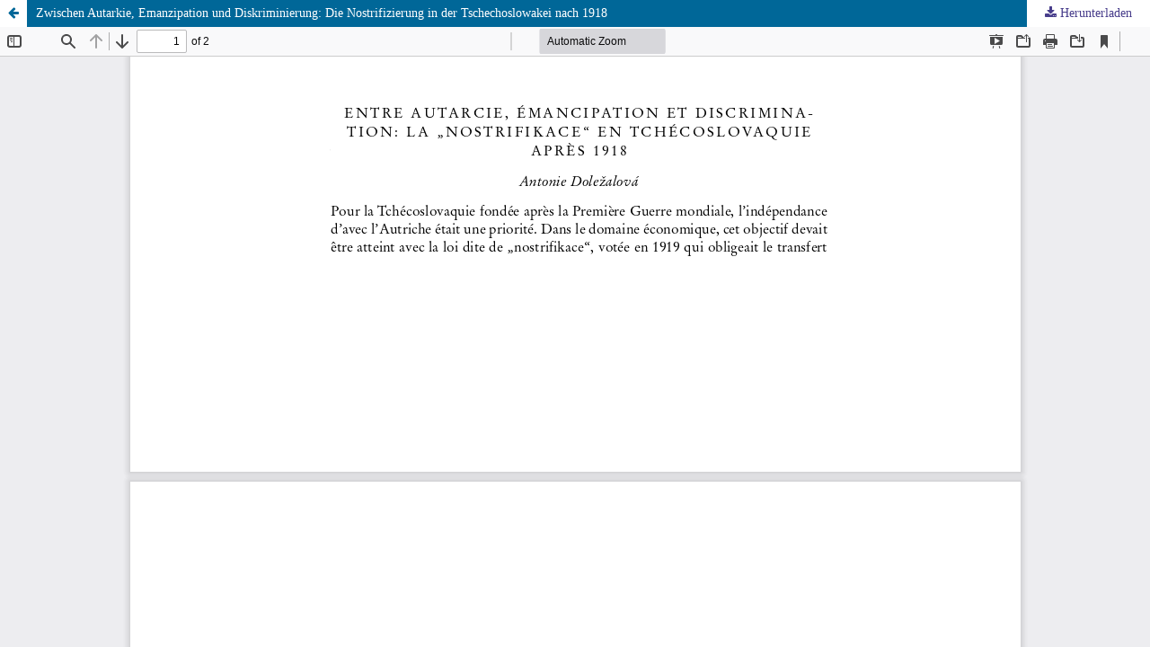

--- FILE ---
content_type: text/html; charset=utf-8
request_url: https://www.bohemia-online.de/index.php/bohemia/article/view/7761/11958
body_size: 1173
content:
<!DOCTYPE html>
<html lang="de-DE" xml:lang="de-DE">
<head>
	<meta http-equiv="Content-Type" content="text/html; charset=utf-8" />
	<meta name="viewport" content="width=device-width, initial-scale=1.0">
	<title>Anzeige von Zwischen Autarkie, Emanzipation und Diskriminierung: Die Nostrifizierung in der Tschechoslowakei nach 1918</title>

	
<link rel="icon" href="https://www.bohemia-online.de/public/journals/1/favicon_de_DE.png">
<meta name="generator" content="Open Journal Systems 3.3.0.17">
	<link rel="stylesheet" href="https://www.bohemia-online.de/index.php/bohemia/$$$call$$$/page/page/css?name=stylesheet" type="text/css" /><link rel="stylesheet" href="https://www.bohemia-online.de/index.php/bohemia/$$$call$$$/page/page/css?name=font" type="text/css" /><link rel="stylesheet" href="https://www.bohemia-online.de/lib/pkp/styles/fontawesome/fontawesome.css?v=3.3.0.17" type="text/css" />
	<script src="https://www.bohemia-online.de/lib/pkp/lib/vendor/components/jquery/jquery.min.js?v=3.3.0.17" type="text/javascript"></script><script src="https://www.bohemia-online.de/lib/pkp/lib/vendor/components/jqueryui/jquery-ui.min.js?v=3.3.0.17" type="text/javascript"></script><script src="https://www.bohemia-online.de/plugins/themes/bohemia/js/popper.min.js?v=3.3.0.17" type="text/javascript"></script><script src="https://www.bohemia-online.de/plugins/themes/default/js/lib/bootstrap/util.js?v=3.3.0.17" type="text/javascript"></script><script src="https://www.bohemia-online.de/plugins/themes/default/js/lib/bootstrap/dropdown.js?v=3.3.0.17" type="text/javascript"></script><script src="https://www.bohemia-online.de/plugins/themes/default/js/main.js?v=3.3.0.17" type="text/javascript"></script><script src="https://www.bohemia-online.de/plugins/themes/bohemia/js/jquery.min.js?v=3.3.0.17" type="text/javascript"></script><script src="https://www.bohemia-online.de/plugins/themes/bohemia/js/bootstrap.min.js?v=3.3.0.17" type="text/javascript"></script><script src="https://www.bohemia-online.de/plugins/themes/bohemia/js/main.js?v=3.3.0.17" type="text/javascript"></script><script src="https://www.bohemia-online.de/plugins/themes/bohemia/js/search-advanced-filters.js?v=3.3.0.17" type="text/javascript"></script>
</head>
<body class="pkp_page_article pkp_op_view">

		<header class="header_view">

		<a href="https://www.bohemia-online.de/index.php/bohemia/article/view/7761" class="return">
			<span class="pkp_screen_reader">
									Zu Artikeldetails zurückkehren
							</span>
		</a>

		<a href="https://www.bohemia-online.de/index.php/bohemia/article/view/7761" class="title">
			Zwischen Autarkie, Emanzipation und Diskriminierung: Die Nostrifizierung in der Tschechoslowakei nach 1918
		</a>

		<a href="https://www.bohemia-online.de/index.php/bohemia/article/download/7761/11958/11952" class="download" download>
			<span class="label">
				Herunterladen
			</span>
			<span class="pkp_screen_reader">
				PDF herunterladen
			</span>
		</a>

	</header>

	<script type="text/javascript">
		// Creating iframe's src in JS instead of Smarty so that EZProxy-using sites can find our domain in $pdfUrl and do their rewrites on it.
		$(document).ready(function() {
			var urlBase = "https://www.bohemia-online.de/plugins/generic/pdfJsViewer/pdf.js/web/viewer.html?file=";
			var pdfUrl = "https:\/\/www.bohemia-online.de\/index.php\/bohemia\/article\/download\/7761\/11958\/11952";
			$("#pdfCanvasContainer > iframe").attr("src", urlBase + encodeURIComponent(pdfUrl));
		});
	</script>

	<div id="pdfCanvasContainer" class="galley_view">
				<iframe src="" width="100%" height="100%" style="min-height: 500px;" title="Résumé von Zwischen Autarkie, Emanzipation und Diskriminierung: Die Nostrifizierung in der Tschechoslowakei nach 1918" allowfullscreen webkitallowfullscreen></iframe>
	</div>
	
</body>
</html>


--- FILE ---
content_type: text/javascript
request_url: https://www.bohemia-online.de/plugins/generic/pdfJsViewer/pdf.js/web/viewer.js
body_size: 86720
content:
/**
 * @licstart The following is the entire license notice for the
 * Javascript code in this page
 *
 * Copyright 2020 Mozilla Foundation
 *
 * Licensed under the Apache License, Version 2.0 (the "License");
 * you may not use this file except in compliance with the License.
 * You may obtain a copy of the License at
 *
 *     http://www.apache.org/licenses/LICENSE-2.0
 *
 * Unless required by applicable law or agreed to in writing, software
 * distributed under the License is distributed on an "AS IS" BASIS,
 * WITHOUT WARRANTIES OR CONDITIONS OF ANY KIND, either express or implied.
 * See the License for the specific language governing permissions and
 * limitations under the License.
 *
 * @licend The above is the entire license notice for the
 * Javascript code in this page
 */

/******/ (function (modules) {
    // webpackBootstrap
    /******/ // The module cache
    /******/ var installedModules = {};
    /******/
    /******/ // The require function
    /******/ function __webpack_require__(moduleId) {
        /******/
        /******/ // Check if module is in cache
        /******/ if (installedModules[moduleId]) {
            /******/ return installedModules[moduleId].exports;
            /******/
        }
        /******/ // Create a new module (and put it into the cache)
        /******/ var module = (installedModules[moduleId] = {
            /******/ i: moduleId,
            /******/ l: false,
            /******/ exports: {},
            /******/
        });
        /******/
        /******/ // Execute the module function
        /******/ modules[moduleId].call(
            module.exports,
            module,
            module.exports,
            __webpack_require__
        );
        /******/
        /******/ // Flag the module as loaded
        /******/ module.l = true;
        /******/
        /******/ // Return the exports of the module
        /******/ return module.exports;
        /******/
    }
    /******/
    /******/
    /******/ // expose the modules object (__webpack_modules__)
    /******/ __webpack_require__.m = modules;
    /******/
    /******/ // expose the module cache
    /******/ __webpack_require__.c = installedModules;
    /******/
    /******/ // define getter function for harmony exports
    /******/ __webpack_require__.d = function (exports, name, getter) {
        /******/ if (!__webpack_require__.o(exports, name)) {
            /******/ Object.defineProperty(exports, name, {
                enumerable: true,
                get: getter,
            });
            /******/
        }
        /******/
    };
    /******/
    /******/ // define __esModule on exports
    /******/ __webpack_require__.r = function (exports) {
        /******/ if (typeof Symbol !== "undefined" && Symbol.toStringTag) {
            /******/ Object.defineProperty(exports, Symbol.toStringTag, {
                value: "Module",
            });
            /******/
        }
        /******/ Object.defineProperty(exports, "__esModule", { value: true });
        /******/
    };
    /******/
    /******/ // create a fake namespace object
    /******/ // mode & 1: value is a module id, require it
    /******/ // mode & 2: merge all properties of value into the ns
    /******/ // mode & 4: return value when already ns object
    /******/ // mode & 8|1: behave like require
    /******/ __webpack_require__.t = function (value, mode) {
        /******/ if (mode & 1) value = __webpack_require__(value);
        /******/ if (mode & 8) return value;
        /******/ if (
            mode & 4 &&
            typeof value === "object" &&
            value &&
            value.__esModule
        )
            return value;
        /******/ var ns = Object.create(null);
        /******/ __webpack_require__.r(ns);
        /******/ Object.defineProperty(ns, "default", {
            enumerable: true,
            value: value,
        });
        /******/ if (mode & 2 && typeof value != "string")
            for (var key in value)
                __webpack_require__.d(
                    ns,
                    key,
                    function (key) {
                        return value[key];
                    }.bind(null, key)
                );
        /******/ return ns;
        /******/
    };
    /******/
    /******/ // getDefaultExport function for compatibility with non-harmony modules
    /******/ __webpack_require__.n = function (module) {
        /******/ var getter =
            module && module.__esModule
                ? /******/ function getDefault() {
                      return module["default"];
                  }
                : /******/ function getModuleExports() {
                      return module;
                  };
        /******/ __webpack_require__.d(getter, "a", getter);
        /******/ return getter;
        /******/
    };
    /******/
    /******/ // Object.prototype.hasOwnProperty.call
    /******/ __webpack_require__.o = function (object, property) {
        return Object.prototype.hasOwnProperty.call(object, property);
    };
    /******/
    /******/ // __webpack_public_path__
    /******/ __webpack_require__.p = "";
    /******/
    /******/
    /******/ // Load entry module and return exports
    /******/ return __webpack_require__((__webpack_require__.s = 0));
    /******/
})(
    /************************************************************************/
    /******/ [
        /* 0 */
        /***/ function (module, exports, __webpack_require__) {
            "use strict";

            let pdfjsWebApp, pdfjsWebAppOptions;
            {
                pdfjsWebApp = __webpack_require__(1);
                pdfjsWebAppOptions = __webpack_require__(3);
            }
            {
                __webpack_require__(35);
            }
            {
                __webpack_require__(40);
            }

            function getViewerConfiguration() {
                return {
                    appContainer: document.body,
                    mainContainer: document.getElementById("viewerContainer"),
                    viewerContainer: document.getElementById("viewer"),
                    eventBus: null,
                    toolbar: {
                        container: document.getElementById("toolbarViewer"),
                        numPages: document.getElementById("numPages"),
                        pageNumber: document.getElementById("pageNumber"),
                        scaleSelectContainer: document.getElementById(
                            "scaleSelectContainer"
                        ),
                        scaleSelect: document.getElementById("scaleSelect"),
                        customScaleOption:
                            document.getElementById("customScaleOption"),
                        previous: document.getElementById("previous"),
                        next: document.getElementById("next"),
                        zoomIn: document.getElementById("zoomIn"),
                        zoomOut: document.getElementById("zoomOut"),
                        viewFind: document.getElementById("viewFind"),
                        openFile: document.getElementById("openFile"),
                        print: document.getElementById("print"),
                        presentationModeButton:
                            document.getElementById("presentationMode"),
                        download: document.getElementById("download"),
                        viewBookmark: document.getElementById("viewBookmark"),
                    },
                    secondaryToolbar: {
                        toolbar: document.getElementById("secondaryToolbar"),
                        toggleButton: document.getElementById(
                            "secondaryToolbarToggle"
                        ),
                        toolbarButtonContainer: document.getElementById(
                            "secondaryToolbarButtonContainer"
                        ),
                        presentationModeButton: document.getElementById(
                            "secondaryPresentationMode"
                        ),
                        openFileButton:
                            document.getElementById("secondaryOpenFile"),
                        printButton: document.getElementById("secondaryPrint"),
                        downloadButton:
                            document.getElementById("secondaryDownload"),
                        viewBookmarkButton: document.getElementById(
                            "secondaryViewBookmark"
                        ),
                        firstPageButton: document.getElementById("firstPage"),
                        lastPageButton: document.getElementById("lastPage"),
                        pageRotateCwButton:
                            document.getElementById("pageRotateCw"),
                        pageRotateCcwButton:
                            document.getElementById("pageRotateCcw"),
                        cursorSelectToolButton:
                            document.getElementById("cursorSelectTool"),
                        cursorHandToolButton:
                            document.getElementById("cursorHandTool"),
                        scrollVerticalButton:
                            document.getElementById("scrollVertical"),
                        scrollHorizontalButton:
                            document.getElementById("scrollHorizontal"),
                        scrollWrappedButton:
                            document.getElementById("scrollWrapped"),
                        spreadNoneButton: document.getElementById("spreadNone"),
                        spreadOddButton: document.getElementById("spreadOdd"),
                        spreadEvenButton: document.getElementById("spreadEven"),
                        documentPropertiesButton:
                            document.getElementById("documentProperties"),
                    },
                    fullscreen: {
                        contextFirstPage:
                            document.getElementById("contextFirstPage"),
                        contextLastPage:
                            document.getElementById("contextLastPage"),
                        contextPageRotateCw: document.getElementById(
                            "contextPageRotateCw"
                        ),
                        contextPageRotateCcw: document.getElementById(
                            "contextPageRotateCcw"
                        ),
                    },
                    sidebar: {
                        outerContainer:
                            document.getElementById("outerContainer"),
                        viewerContainer:
                            document.getElementById("viewerContainer"),
                        toggleButton: document.getElementById("sidebarToggle"),
                        thumbnailButton:
                            document.getElementById("viewThumbnail"),
                        outlineButton: document.getElementById("viewOutline"),
                        attachmentsButton:
                            document.getElementById("viewAttachments"),
                        layersButton: document.getElementById("viewLayers"),
                        thumbnailView: document.getElementById("thumbnailView"),
                        outlineView: document.getElementById("outlineView"),
                        attachmentsView:
                            document.getElementById("attachmentsView"),
                        layersView: document.getElementById("layersView"),
                    },
                    sidebarResizer: {
                        outerContainer:
                            document.getElementById("outerContainer"),
                        resizer: document.getElementById("sidebarResizer"),
                    },
                    findBar: {
                        bar: document.getElementById("findbar"),
                        toggleButton: document.getElementById("viewFind"),
                        findField: document.getElementById("findInput"),
                        highlightAllCheckbox:
                            document.getElementById("findHighlightAll"),
                        caseSensitiveCheckbox:
                            document.getElementById("findMatchCase"),
                        entireWordCheckbox:
                            document.getElementById("findEntireWord"),
                        findMsg: document.getElementById("findMsg"),
                        findResultsCount:
                            document.getElementById("findResultsCount"),
                        findPreviousButton:
                            document.getElementById("findPrevious"),
                        findNextButton: document.getElementById("findNext"),
                    },
                    passwordOverlay: {
                        overlayName: "passwordOverlay",
                        container: document.getElementById("passwordOverlay"),
                        label: document.getElementById("passwordText"),
                        input: document.getElementById("password"),
                        submitButton: document.getElementById("passwordSubmit"),
                        cancelButton: document.getElementById("passwordCancel"),
                    },
                    documentProperties: {
                        overlayName: "documentPropertiesOverlay",
                        container: document.getElementById(
                            "documentPropertiesOverlay"
                        ),
                        closeButton: document.getElementById(
                            "documentPropertiesClose"
                        ),
                        fields: {
                            fileName: document.getElementById("fileNameField"),
                            fileSize: document.getElementById("fileSizeField"),
                            title: document.getElementById("titleField"),
                            author: document.getElementById("authorField"),
                            subject: document.getElementById("subjectField"),
                            keywords: document.getElementById("keywordsField"),
                            creationDate:
                                document.getElementById("creationDateField"),
                            modificationDate: document.getElementById(
                                "modificationDateField"
                            ),
                            creator: document.getElementById("creatorField"),
                            producer: document.getElementById("producerField"),
                            version: document.getElementById("versionField"),
                            pageCount:
                                document.getElementById("pageCountField"),
                            pageSize: document.getElementById("pageSizeField"),
                            linearized:
                                document.getElementById("linearizedField"),
                        },
                    },
                    errorWrapper: {
                        container: document.getElementById("errorWrapper"),
                        errorMessage: document.getElementById("errorMessage"),
                        closeButton: document.getElementById("errorClose"),
                        errorMoreInfo: document.getElementById("errorMoreInfo"),
                        moreInfoButton:
                            document.getElementById("errorShowMore"),
                        lessInfoButton:
                            document.getElementById("errorShowLess"),
                    },
                    printContainer: document.getElementById("printContainer"),
                    openFileInputName: "fileInput",
                    debuggerScriptPath: "./debugger.js",
                };
            }

            function webViewerLoad() {
                const config = getViewerConfiguration();
                window.PDFViewerApplication = pdfjsWebApp.PDFViewerApplication;
                window.PDFViewerApplicationOptions =
                    pdfjsWebAppOptions.AppOptions;
                const event = document.createEvent("CustomEvent");
                event.initCustomEvent("webviewerloaded", true, true, {
                    source: window,
                });

                try {
                    parent.document.dispatchEvent(event);
                } catch (ex) {
                    console.error(`webviewerloaded: ${ex}`);
                    document.dispatchEvent(event);
                }

                pdfjsWebApp.PDFViewerApplication.run(config);
            }

            if (
                document.readyState === "interactive" ||
                document.readyState === "complete"
            ) {
                webViewerLoad();
            } else {
                document.addEventListener(
                    "DOMContentLoaded",
                    webViewerLoad,
                    true
                );
            }

            /***/
        },
        /* 1 */
        /***/ function (module, exports, __webpack_require__) {
            "use strict";

            Object.defineProperty(exports, "__esModule", {
                value: true,
            });
            exports.PDFPrintServiceFactory =
                exports.DefaultExternalServices =
                exports.PDFViewerApplication =
                    void 0;

            var _ui_utils = __webpack_require__(2);

            var _app_options = __webpack_require__(3);

            var _pdfjsLib = __webpack_require__(5);

            var _pdf_cursor_tools = __webpack_require__(6);

            var _pdf_rendering_queue = __webpack_require__(8);

            var _pdf_sidebar = __webpack_require__(9);

            var _overlay_manager = __webpack_require__(10);

            var _password_prompt = __webpack_require__(11);

            var _pdf_attachment_viewer = __webpack_require__(12);

            var _pdf_document_properties = __webpack_require__(14);

            var _pdf_find_bar = __webpack_require__(15);

            var _pdf_find_controller = __webpack_require__(16);

            var _pdf_history = __webpack_require__(18);

            var _pdf_layer_viewer = __webpack_require__(19);

            var _pdf_link_service = __webpack_require__(20);

            var _pdf_outline_viewer = __webpack_require__(21);

            var _pdf_presentation_mode = __webpack_require__(22);

            var _pdf_sidebar_resizer = __webpack_require__(23);

            var _pdf_thumbnail_viewer = __webpack_require__(24);

            var _pdf_viewer = __webpack_require__(26);

            var _secondary_toolbar = __webpack_require__(31);

            var _toolbar = __webpack_require__(33);

            var _viewer_compatibility = __webpack_require__(4);

            var _view_history = __webpack_require__(34);

            const DEFAULT_SCALE_DELTA = 1.1;
            const DISABLE_AUTO_FETCH_LOADING_BAR_TIMEOUT = 5000;
            const FORCE_PAGES_LOADED_TIMEOUT = 10000;
            const WHEEL_ZOOM_DISABLED_TIMEOUT = 1000;
            const ENABLE_PERMISSIONS_CLASS = "enablePermissions";
            const ViewOnLoad = {
                UNKNOWN: -1,
                PREVIOUS: 0,
                INITIAL: 1,
            };
            const KNOWN_VERSIONS = [
                "1.0",
                "1.1",
                "1.2",
                "1.3",
                "1.4",
                "1.5",
                "1.6",
                "1.7",
                "1.8",
                "1.9",
                "2.0",
                "2.1",
                "2.2",
                "2.3",
            ];
            const KNOWN_GENERATORS = [
                "acrobat distiller",
                "acrobat pdfwriter",
                "adobe livecycle",
                "adobe pdf library",
                "adobe photoshop",
                "ghostscript",
                "tcpdf",
                "cairo",
                "dvipdfm",
                "dvips",
                "pdftex",
                "pdfkit",
                "itext",
                "prince",
                "quarkxpress",
                "mac os x",
                "microsoft",
                "openoffice",
                "oracle",
                "luradocument",
                "pdf-xchange",
                "antenna house",
                "aspose.cells",
                "fpdf",
            ];

            class DefaultExternalServices {
                constructor() {
                    throw new Error(
                        "Cannot initialize DefaultExternalServices."
                    );
                }

                static updateFindControlState(data) {}

                static updateFindMatchesCount(data) {}

                static initPassiveLoading(callbacks) {}

                static fallback(data, callback) {}

                static reportTelemetry(data) {}

                static createDownloadManager(options) {
                    throw new Error("Not implemented: createDownloadManager");
                }

                static createPreferences() {
                    throw new Error("Not implemented: createPreferences");
                }

                static createL10n(options) {
                    throw new Error("Not implemented: createL10n");
                }

                static get supportsIntegratedFind() {
                    return (0, _pdfjsLib.shadow)(
                        this,
                        "supportsIntegratedFind",
                        false
                    );
                }

                static get supportsDocumentFonts() {
                    return (0, _pdfjsLib.shadow)(
                        this,
                        "supportsDocumentFonts",
                        true
                    );
                }

                static get supportedMouseWheelZoomModifierKeys() {
                    return (0, _pdfjsLib.shadow)(
                        this,
                        "supportedMouseWheelZoomModifierKeys",
                        {
                            ctrlKey: true,
                            metaKey: true,
                        }
                    );
                }

                static get isInAutomation() {
                    return (0, _pdfjsLib.shadow)(this, "isInAutomation", false);
                }
            }

            exports.DefaultExternalServices = DefaultExternalServices;
            const PDFViewerApplication = {
                initialBookmark: document.location.hash.substring(1),
                _initializedCapability: (0,
                _pdfjsLib.createPromiseCapability)(),
                fellback: false,
                appConfig: null,
                pdfDocument: null,
                pdfLoadingTask: null,
                printService: null,
                pdfViewer: null,
                pdfThumbnailViewer: null,
                pdfRenderingQueue: null,
                pdfPresentationMode: null,
                pdfDocumentProperties: null,
                pdfLinkService: null,
                pdfHistory: null,
                pdfSidebar: null,
                pdfSidebarResizer: null,
                pdfOutlineViewer: null,
                pdfAttachmentViewer: null,
                pdfLayerViewer: null,
                pdfCursorTools: null,
                store: null,
                downloadManager: null,
                overlayManager: null,
                preferences: null,
                toolbar: null,
                secondaryToolbar: null,
                eventBus: null,
                l10n: null,
                isInitialViewSet: false,
                downloadComplete: false,
                isViewerEmbedded: window.parent !== window,
                url: "",
                baseUrl: "",
                externalServices: DefaultExternalServices,
                _boundEvents: {},
                contentDispositionFilename: null,
                triggerDelayedFallback: null,
                _saveInProgress: false,
                _wheelUnusedTicks: 0,

                async initialize(appConfig) {
                    this.preferences =
                        this.externalServices.createPreferences();
                    this.appConfig = appConfig;
                    await this._readPreferences();
                    await this._parseHashParameters();
                    await this._initializeL10n();

                    if (
                        this.isViewerEmbedded &&
                        _app_options.AppOptions.get("externalLinkTarget") ===
                            _pdfjsLib.LinkTarget.NONE
                    ) {
                        _app_options.AppOptions.set(
                            "externalLinkTarget",
                            _pdfjsLib.LinkTarget.TOP
                        );
                    }

                    await this._initializeViewerComponents();
                    this.bindEvents();
                    this.bindWindowEvents();
                    const appContainer =
                        appConfig.appContainer || document.documentElement;
                    this.l10n.translate(appContainer).then(() => {
                        this.eventBus.dispatch("localized", {
                            source: this,
                        });
                    });

                    this._initializedCapability.resolve();
                },

                async _readPreferences() {
                    if (_app_options.AppOptions.get("disablePreferences")) {
                        return;
                    }

                    try {
                        const prefs = await this.preferences.getAll();

                        for (const name in prefs) {
                            _app_options.AppOptions.set(name, prefs[name]);
                        }
                    } catch (reason) {
                        console.error(`_readPreferences: "${reason.message}".`);
                    }
                },

                async _parseHashParameters() {
                    if (!_app_options.AppOptions.get("pdfBugEnabled")) {
                        return undefined;
                    }

                    const hash = document.location.hash.substring(1);

                    if (!hash) {
                        return undefined;
                    }

                    const hashParams = (0, _ui_utils.parseQueryString)(hash),
                        waitOn = [];

                    if (
                        "disableworker" in hashParams &&
                        hashParams.disableworker === "true"
                    ) {
                        waitOn.push(loadFakeWorker());
                    }

                    if ("disablerange" in hashParams) {
                        _app_options.AppOptions.set(
                            "disableRange",
                            hashParams.disablerange === "true"
                        );
                    }

                    if ("disablestream" in hashParams) {
                        _app_options.AppOptions.set(
                            "disableStream",
                            hashParams.disablestream === "true"
                        );
                    }

                    if ("disableautofetch" in hashParams) {
                        _app_options.AppOptions.set(
                            "disableAutoFetch",
                            hashParams.disableautofetch === "true"
                        );
                    }

                    if ("disablefontface" in hashParams) {
                        _app_options.AppOptions.set(
                            "disableFontFace",
                            hashParams.disablefontface === "true"
                        );
                    }

                    if ("disablehistory" in hashParams) {
                        _app_options.AppOptions.set(
                            "disableHistory",
                            hashParams.disablehistory === "true"
                        );
                    }

                    if ("webgl" in hashParams) {
                        _app_options.AppOptions.set(
                            "enableWebGL",
                            hashParams.webgl === "true"
                        );
                    }

                    if ("verbosity" in hashParams) {
                        _app_options.AppOptions.set(
                            "verbosity",
                            hashParams.verbosity | 0
                        );
                    }

                    if ("textlayer" in hashParams) {
                        switch (hashParams.textlayer) {
                            case "off":
                                _app_options.AppOptions.set(
                                    "textLayerMode",
                                    _ui_utils.TextLayerMode.DISABLE
                                );

                                break;

                            case "visible":
                            case "shadow":
                            case "hover":
                                const viewer = this.appConfig.viewerContainer;
                                viewer.classList.add(
                                    "textLayer-" + hashParams.textlayer
                                );
                                break;
                        }
                    }

                    if ("pdfbug" in hashParams) {
                        _app_options.AppOptions.set("pdfBug", true);

                        _app_options.AppOptions.set(
                            "fontExtraProperties",
                            true
                        );

                        const enabled = hashParams.pdfbug.split(",");
                        waitOn.push(loadAndEnablePDFBug(enabled));
                    }

                    if ("locale" in hashParams) {
                        _app_options.AppOptions.set(
                            "locale",
                            hashParams.locale
                        );
                    }

                    return Promise.all(waitOn).catch((reason) => {
                        console.error(
                            `_parseHashParameters: "${reason.message}".`
                        );
                    });
                },

                async _initializeL10n() {
                    this.l10n = this.externalServices.createL10n({
                        locale: _app_options.AppOptions.get("locale"),
                    });
                    const dir = await this.l10n.getDirection();
                    document.getElementsByTagName("html")[0].dir = dir;
                },

                async _initializeViewerComponents() {
                    const appConfig = this.appConfig;
                    const eventBus =
                        appConfig.eventBus ||
                        new _ui_utils.EventBus({
                            isInAutomation:
                                this.externalServices.isInAutomation,
                        });
                    this.eventBus = eventBus;
                    this.overlayManager = new _overlay_manager.OverlayManager();
                    const pdfRenderingQueue =
                        new _pdf_rendering_queue.PDFRenderingQueue();
                    pdfRenderingQueue.onIdle = this.cleanup.bind(this);
                    this.pdfRenderingQueue = pdfRenderingQueue;
                    const pdfLinkService = new _pdf_link_service.PDFLinkService(
                        {
                            eventBus,
                            externalLinkTarget:
                                _app_options.AppOptions.get(
                                    "externalLinkTarget"
                                ),
                            externalLinkRel:
                                _app_options.AppOptions.get("externalLinkRel"),
                            ignoreDestinationZoom: _app_options.AppOptions.get(
                                "ignoreDestinationZoom"
                            ),
                        }
                    );
                    this.pdfLinkService = pdfLinkService;
                    const downloadManager =
                        this.externalServices.createDownloadManager();
                    this.downloadManager = downloadManager;
                    const findController =
                        new _pdf_find_controller.PDFFindController({
                            linkService: pdfLinkService,
                            eventBus,
                        });
                    this.findController = findController;
                    const container = appConfig.mainContainer;
                    const viewer = appConfig.viewerContainer;
                    this.pdfViewer = new _pdf_viewer.PDFViewer({
                        container,
                        viewer,
                        eventBus,
                        renderingQueue: pdfRenderingQueue,
                        linkService: pdfLinkService,
                        downloadManager,
                        findController,
                        renderer: _app_options.AppOptions.get("renderer"),
                        enableWebGL: _app_options.AppOptions.get("enableWebGL"),
                        l10n: this.l10n,
                        textLayerMode:
                            _app_options.AppOptions.get("textLayerMode"),
                        imageResourcesPath:
                            _app_options.AppOptions.get("imageResourcesPath"),
                        renderInteractiveForms: _app_options.AppOptions.get(
                            "renderInteractiveForms"
                        ),
                        enablePrintAutoRotate: _app_options.AppOptions.get(
                            "enablePrintAutoRotate"
                        ),
                        useOnlyCssZoom:
                            _app_options.AppOptions.get("useOnlyCssZoom"),
                        maxCanvasPixels:
                            _app_options.AppOptions.get("maxCanvasPixels"),
                    });
                    pdfRenderingQueue.setViewer(this.pdfViewer);
                    pdfLinkService.setViewer(this.pdfViewer);
                    this.pdfThumbnailViewer =
                        new _pdf_thumbnail_viewer.PDFThumbnailViewer({
                            container: appConfig.sidebar.thumbnailView,
                            eventBus,
                            renderingQueue: pdfRenderingQueue,
                            linkService: pdfLinkService,
                            l10n: this.l10n,
                        });
                    pdfRenderingQueue.setThumbnailViewer(
                        this.pdfThumbnailViewer
                    );
                    this.pdfHistory = new _pdf_history.PDFHistory({
                        linkService: pdfLinkService,
                        eventBus,
                    });
                    pdfLinkService.setHistory(this.pdfHistory);

                    if (!this.supportsIntegratedFind) {
                        this.findBar = new _pdf_find_bar.PDFFindBar(
                            appConfig.findBar,
                            eventBus,
                            this.l10n
                        );
                    }

                    this.pdfDocumentProperties =
                        new _pdf_document_properties.PDFDocumentProperties(
                            appConfig.documentProperties,
                            this.overlayManager,
                            eventBus,
                            this.l10n
                        );
                    this.pdfCursorTools = new _pdf_cursor_tools.PDFCursorTools({
                        container,
                        eventBus,
                        cursorToolOnLoad:
                            _app_options.AppOptions.get("cursorToolOnLoad"),
                    });
                    this.toolbar = new _toolbar.Toolbar(
                        appConfig.toolbar,
                        eventBus,
                        this.l10n
                    );
                    this.secondaryToolbar =
                        new _secondary_toolbar.SecondaryToolbar(
                            appConfig.secondaryToolbar,
                            container,
                            eventBus
                        );

                    if (this.supportsFullscreen) {
                        this.pdfPresentationMode =
                            new _pdf_presentation_mode.PDFPresentationMode({
                                container,
                                pdfViewer: this.pdfViewer,
                                eventBus,
                                contextMenuItems: appConfig.fullscreen,
                            });
                    }

                    this.passwordPrompt = new _password_prompt.PasswordPrompt(
                        appConfig.passwordOverlay,
                        this.overlayManager,
                        this.l10n
                    );
                    this.pdfOutlineViewer =
                        new _pdf_outline_viewer.PDFOutlineViewer({
                            container: appConfig.sidebar.outlineView,
                            eventBus,
                            linkService: pdfLinkService,
                        });
                    this.pdfAttachmentViewer =
                        new _pdf_attachment_viewer.PDFAttachmentViewer({
                            container: appConfig.sidebar.attachmentsView,
                            eventBus,
                            downloadManager,
                        });
                    this.pdfLayerViewer = new _pdf_layer_viewer.PDFLayerViewer({
                        container: appConfig.sidebar.layersView,
                        eventBus,
                        l10n: this.l10n,
                    });
                    this.pdfSidebar = new _pdf_sidebar.PDFSidebar({
                        elements: appConfig.sidebar,
                        pdfViewer: this.pdfViewer,
                        pdfThumbnailViewer: this.pdfThumbnailViewer,
                        eventBus,
                        l10n: this.l10n,
                    });
                    this.pdfSidebar.onToggled = this.forceRendering.bind(this);
                    this.pdfSidebarResizer =
                        new _pdf_sidebar_resizer.PDFSidebarResizer(
                            appConfig.sidebarResizer,
                            eventBus,
                            this.l10n
                        );
                },

                run(config) {
                    this.initialize(config).then(webViewerInitialized);
                },

                get initialized() {
                    return this._initializedCapability.settled;
                },

                get initializedPromise() {
                    return this._initializedCapability.promise;
                },

                zoomIn(ticks) {
                    if (this.pdfViewer.isInPresentationMode) {
                        return;
                    }

                    let newScale = this.pdfViewer.currentScale;

                    do {
                        newScale = (newScale * DEFAULT_SCALE_DELTA).toFixed(2);
                        newScale = Math.ceil(newScale * 10) / 10;
                        newScale = Math.min(_ui_utils.MAX_SCALE, newScale);
                    } while (--ticks > 0 && newScale < _ui_utils.MAX_SCALE);

                    this.pdfViewer.currentScaleValue = newScale;
                },

                zoomOut(ticks) {
                    if (this.pdfViewer.isInPresentationMode) {
                        return;
                    }

                    let newScale = this.pdfViewer.currentScale;

                    do {
                        newScale = (newScale / DEFAULT_SCALE_DELTA).toFixed(2);
                        newScale = Math.floor(newScale * 10) / 10;
                        newScale = Math.max(_ui_utils.MIN_SCALE, newScale);
                    } while (--ticks > 0 && newScale > _ui_utils.MIN_SCALE);

                    this.pdfViewer.currentScaleValue = newScale;
                },

                zoomReset() {
                    if (this.pdfViewer.isInPresentationMode) {
                        return;
                    }

                    this.pdfViewer.currentScaleValue =
                        _ui_utils.DEFAULT_SCALE_VALUE;
                },

                get pagesCount() {
                    return this.pdfDocument ? this.pdfDocument.numPages : 0;
                },

                get page() {
                    return this.pdfViewer.currentPageNumber;
                },

                set page(val) {
                    this.pdfViewer.currentPageNumber = val;
                },

                get printing() {
                    return !!this.printService;
                },

                get supportsPrinting() {
                    return PDFPrintServiceFactory.instance.supportsPrinting;
                },

                get supportsFullscreen() {
                    let support;
                    const doc = document.documentElement;
                    support = !!(
                        doc.requestFullscreen ||
                        doc.mozRequestFullScreen ||
                        doc.webkitRequestFullScreen ||
                        doc.msRequestFullscreen
                    );

                    if (
                        document.fullscreenEnabled === false ||
                        document.mozFullScreenEnabled === false ||
                        document.webkitFullscreenEnabled === false ||
                        document.msFullscreenEnabled === false
                    ) {
                        support = false;
                    }

                    return (0, _pdfjsLib.shadow)(
                        this,
                        "supportsFullscreen",
                        support
                    );
                },

                get supportsIntegratedFind() {
                    return this.externalServices.supportsIntegratedFind;
                },

                get supportsDocumentFonts() {
                    return this.externalServices.supportsDocumentFonts;
                },

                get loadingBar() {
                    const bar = new _ui_utils.ProgressBar("#loadingBar");
                    return (0, _pdfjsLib.shadow)(this, "loadingBar", bar);
                },

                get supportedMouseWheelZoomModifierKeys() {
                    return this.externalServices
                        .supportedMouseWheelZoomModifierKeys;
                },

                initPassiveLoading() {
                    throw new Error("Not implemented: initPassiveLoading");
                },

                setTitleUsingUrl(url = "") {
                    this.url = url;
                    this.baseUrl = url.split("#")[0];
                    let title = (0, _ui_utils.getPDFFileNameFromURL)(url, "");

                    if (!title) {
                        try {
                            title =
                                decodeURIComponent(
                                    (0, _pdfjsLib.getFilenameFromUrl)(url)
                                ) || url;
                        } catch (ex) {
                            title = url;
                        }
                    }

                    this.setTitle(title);
                },

                setTitle(title) {
                    if (this.isViewerEmbedded) {
                        return;
                    }

                    document.title = title;
                },

                async close() {
                    const errorWrapper = this.appConfig.errorWrapper.container;
                    errorWrapper.setAttribute("hidden", "true");

                    if (!this.pdfLoadingTask) {
                        return undefined;
                    }

                    const promise = this.pdfLoadingTask.destroy();
                    this.pdfLoadingTask = null;

                    if (this.pdfDocument) {
                        this.pdfDocument = null;
                        this.pdfThumbnailViewer.setDocument(null);
                        this.pdfViewer.setDocument(null);
                        this.pdfLinkService.setDocument(null);
                        this.pdfDocumentProperties.setDocument(null);
                    }

                    webViewerResetPermissions();
                    this.store = null;
                    this.isInitialViewSet = false;
                    this.downloadComplete = false;
                    this.url = "";
                    this.baseUrl = "";
                    this.contentDispositionFilename = null;
                    this.triggerDelayedFallback = null;
                    this._saveInProgress = false;
                    this.pdfSidebar.reset();
                    this.pdfOutlineViewer.reset();
                    this.pdfAttachmentViewer.reset();
                    this.pdfLayerViewer.reset();

                    if (this.pdfHistory) {
                        this.pdfHistory.reset();
                    }

                    if (this.findBar) {
                        this.findBar.reset();
                    }

                    this.toolbar.reset();
                    this.secondaryToolbar.reset();

                    if (typeof PDFBug !== "undefined") {
                        PDFBug.cleanup();
                    }

                    return promise;
                },

                async open(file, args) {
                    if (this.pdfLoadingTask) {
                        await this.close();
                    }

                    const workerParameters = _app_options.AppOptions.getAll(
                        _app_options.OptionKind.WORKER
                    );

                    for (const key in workerParameters) {
                        _pdfjsLib.GlobalWorkerOptions[key] =
                            workerParameters[key];
                    }

                    const parameters = Object.create(null);

                    if (typeof file === "string") {
                        this.setTitleUsingUrl(file);
                        parameters.url = file;
                    } else if (file && "byteLength" in file) {
                        parameters.data = file;
                    } else if (file.url && file.originalUrl) {
                        this.setTitleUsingUrl(file.originalUrl);
                        parameters.url = file.url;
                    }

                    const apiParameters = _app_options.AppOptions.getAll(
                        _app_options.OptionKind.API
                    );

                    for (const key in apiParameters) {
                        let value = apiParameters[key];

                        if (key === "docBaseUrl" && !value) {
                        }

                        parameters[key] = value;
                    }

                    if (args) {
                        for (const key in args) {
                            const value = args[key];

                            if (key === "length") {
                                this.pdfDocumentProperties.setFileSize(value);
                            }

                            parameters[key] = value;
                        }
                    }

                    const loadingTask = (0, _pdfjsLib.getDocument)(parameters);
                    this.pdfLoadingTask = loadingTask;

                    loadingTask.onPassword = (updateCallback, reason) => {
                        this.pdfLinkService.externalLinkEnabled = false;
                        this.passwordPrompt.setUpdateCallback(
                            updateCallback,
                            reason
                        );
                        this.passwordPrompt.open();
                    };

                    loadingTask.onProgress = ({ loaded, total }) => {
                        this.progress(loaded / total);
                    };

                    loadingTask.onUnsupportedFeature = this.fallback.bind(this);
                    return loadingTask.promise.then(
                        (pdfDocument) => {
                            this.load(pdfDocument);
                        },
                        (exception) => {
                            if (loadingTask !== this.pdfLoadingTask) {
                                return undefined;
                            }

                            const message = exception && exception.message;
                            let loadingErrorMessage;

                            if (
                                exception instanceof
                                _pdfjsLib.InvalidPDFException
                            ) {
                                loadingErrorMessage = this.l10n.get(
                                    "invalid_file_error",
                                    null,
                                    "Invalid or corrupted PDF file."
                                );
                            } else if (
                                exception instanceof
                                _pdfjsLib.MissingPDFException
                            ) {
                                loadingErrorMessage = this.l10n.get(
                                    "missing_file_error",
                                    null,
                                    "Missing PDF file."
                                );
                            } else if (
                                exception instanceof
                                _pdfjsLib.UnexpectedResponseException
                            ) {
                                loadingErrorMessage = this.l10n.get(
                                    "unexpected_response_error",
                                    null,
                                    "Unexpected server response."
                                );
                            } else {
                                loadingErrorMessage = this.l10n.get(
                                    "loading_error",
                                    null,
                                    "An error occurred while loading the PDF."
                                );
                            }

                            return loadingErrorMessage.then((msg) => {
                                this.error(msg, {
                                    message,
                                });
                                throw exception;
                            });
                        }
                    );
                },

                download({ sourceEventType = "download" } = {}) {
                    function downloadByUrl() {
                        downloadManager.downloadUrl(url, filename);
                    }

                    const url = this.baseUrl;
                    const filename =
                        this.contentDispositionFilename ||
                        (0, _ui_utils.getPDFFileNameFromURL)(this.url);
                    const downloadManager = this.downloadManager;

                    downloadManager.onerror = (err) => {
                        this.error(`PDF failed to download: ${err}`);
                    };

                    if (!this.pdfDocument || !this.downloadComplete) {
                        downloadByUrl();
                        return;
                    }

                    this.pdfDocument
                        .getData()
                        .then(function (data) {
                            const blob = new Blob([data], {
                                type: "application/pdf",
                            });
                            downloadManager.download(
                                blob,
                                url,
                                filename,
                                sourceEventType
                            );
                        })
                        .catch(downloadByUrl);
                },

                save({ sourceEventType = "download" } = {}) {
                    if (this._saveInProgress) {
                        return;
                    }

                    const url = this.baseUrl;
                    const filename =
                        this.contentDispositionFilename ||
                        (0, _ui_utils.getPDFFileNameFromURL)(this.url);
                    const downloadManager = this.downloadManager;

                    downloadManager.onerror = (err) => {
                        this.error(`PDF failed to be saved: ${err}`);
                    };

                    if (!this.pdfDocument || !this.downloadComplete) {
                        this.download({
                            sourceEventType,
                        });
                        return;
                    }

                    this._saveInProgress = true;
                    this.pdfDocument
                        .saveDocument(this.pdfDocument.annotationStorage)
                        .then((data) => {
                            const blob = new Blob([data], {
                                type: "application/pdf",
                            });
                            downloadManager.download(
                                blob,
                                url,
                                filename,
                                sourceEventType
                            );
                        })
                        .catch(() => {
                            this.download({
                                sourceEventType,
                            });
                        })
                        .finally(() => {
                            this._saveInProgress = false;
                        });
                },

                _delayedFallback(featureId) {
                    this.externalServices.reportTelemetry({
                        type: "unsupportedFeature",
                        featureId,
                    });

                    if (!this.triggerDelayedFallback) {
                        this.triggerDelayedFallback = () => {
                            this.fallback(featureId);
                            this.triggerDelayedFallback = null;
                        };
                    }
                },

                fallback(featureId) {
                    this.externalServices.reportTelemetry({
                        type: "unsupportedFeature",
                        featureId,
                    });

                    if (this.fellback) {
                        return;
                    }

                    this.fellback = true;
                    this.externalServices.fallback(
                        {
                            featureId,
                            url: this.baseUrl,
                        },
                        function response(download) {
                            if (!download) {
                                return;
                            }

                            PDFViewerApplication.download({
                                sourceEventType: "download",
                            });
                        }
                    );
                },

                error(message, moreInfo) {
                    const moreInfoText = [
                        this.l10n.get(
                            "error_version_info",
                            {
                                version: _pdfjsLib.version || "?",
                                build: _pdfjsLib.build || "?",
                            },
                            "PDF.js v{{version}} (build: {{build}})"
                        ),
                    ];

                    if (moreInfo) {
                        moreInfoText.push(
                            this.l10n.get(
                                "error_message",
                                {
                                    message: moreInfo.message,
                                },
                                "Message: {{message}}"
                            )
                        );

                        if (moreInfo.stack) {
                            moreInfoText.push(
                                this.l10n.get(
                                    "error_stack",
                                    {
                                        stack: moreInfo.stack,
                                    },
                                    "Stack: {{stack}}"
                                )
                            );
                        } else {
                            if (moreInfo.filename) {
                                moreInfoText.push(
                                    this.l10n.get(
                                        "error_file",
                                        {
                                            file: moreInfo.filename,
                                        },
                                        "File: {{file}}"
                                    )
                                );
                            }

                            if (moreInfo.lineNumber) {
                                moreInfoText.push(
                                    this.l10n.get(
                                        "error_line",
                                        {
                                            line: moreInfo.lineNumber,
                                        },
                                        "Line: {{line}}"
                                    )
                                );
                            }
                        }
                    }

                    const errorWrapperConfig = this.appConfig.errorWrapper;
                    const errorWrapper = errorWrapperConfig.container;
                    errorWrapper.removeAttribute("hidden");
                    const errorMessage = errorWrapperConfig.errorMessage;
                    errorMessage.textContent = message;
                    const closeButton = errorWrapperConfig.closeButton;

                    closeButton.onclick = function () {
                        errorWrapper.setAttribute("hidden", "true");
                    };

                    const errorMoreInfo = errorWrapperConfig.errorMoreInfo;
                    const moreInfoButton = errorWrapperConfig.moreInfoButton;
                    const lessInfoButton = errorWrapperConfig.lessInfoButton;

                    moreInfoButton.onclick = function () {
                        errorMoreInfo.removeAttribute("hidden");
                        moreInfoButton.setAttribute("hidden", "true");
                        lessInfoButton.removeAttribute("hidden");
                        errorMoreInfo.style.height =
                            errorMoreInfo.scrollHeight + "px";
                    };

                    lessInfoButton.onclick = function () {
                        errorMoreInfo.setAttribute("hidden", "true");
                        moreInfoButton.removeAttribute("hidden");
                        lessInfoButton.setAttribute("hidden", "true");
                    };

                    moreInfoButton.oncontextmenu =
                        _ui_utils.noContextMenuHandler;
                    lessInfoButton.oncontextmenu =
                        _ui_utils.noContextMenuHandler;
                    closeButton.oncontextmenu = _ui_utils.noContextMenuHandler;
                    moreInfoButton.removeAttribute("hidden");
                    lessInfoButton.setAttribute("hidden", "true");
                    Promise.all(moreInfoText).then((parts) => {
                        errorMoreInfo.value = parts.join("\n");
                    });
                },

                progress(level) {
                    if (this.downloadComplete) {
                        return;
                    }

                    const percent = Math.round(level * 100);

                    if (percent > this.loadingBar.percent || isNaN(percent)) {
                        this.loadingBar.percent = percent;
                        const disableAutoFetch = this.pdfDocument
                            ? this.pdfDocument.loadingParams.disableAutoFetch
                            : _app_options.AppOptions.get("disableAutoFetch");

                        if (disableAutoFetch && percent) {
                            if (this.disableAutoFetchLoadingBarTimeout) {
                                clearTimeout(
                                    this.disableAutoFetchLoadingBarTimeout
                                );
                                this.disableAutoFetchLoadingBarTimeout = null;
                            }

                            this.loadingBar.show();
                            this.disableAutoFetchLoadingBarTimeout = setTimeout(
                                () => {
                                    this.loadingBar.hide();
                                    this.disableAutoFetchLoadingBarTimeout =
                                        null;
                                },
                                DISABLE_AUTO_FETCH_LOADING_BAR_TIMEOUT
                            );
                        }
                    }
                },

                load(pdfDocument) {
                    this.pdfDocument = pdfDocument;
                    pdfDocument.getDownloadInfo().then(() => {
                        this.downloadComplete = true;
                        this.loadingBar.hide();
                        firstPagePromise.then(() => {
                            this.eventBus.dispatch("documentloaded", {
                                source: this,
                            });
                        });
                    });
                    const pageLayoutPromise = pdfDocument
                        .getPageLayout()
                        .catch(function () {});
                    const pageModePromise = pdfDocument
                        .getPageMode()
                        .catch(function () {});
                    const openActionPromise = pdfDocument
                        .getOpenAction()
                        .catch(function () {});
                    this.toolbar.setPagesCount(pdfDocument.numPages, false);
                    this.secondaryToolbar.setPagesCount(pdfDocument.numPages);
                    let baseDocumentUrl;
                    baseDocumentUrl = null;
                    this.pdfLinkService.setDocument(
                        pdfDocument,
                        baseDocumentUrl
                    );
                    this.pdfDocumentProperties.setDocument(
                        pdfDocument,
                        this.url
                    );
                    const annotationStorage = pdfDocument.annotationStorage;

                    annotationStorage.onSetModified = function () {
                        window.addEventListener("beforeunload", beforeUnload);
                    };

                    annotationStorage.onResetModified = function () {
                        window.removeEventListener(
                            "beforeunload",
                            beforeUnload
                        );
                    };

                    const pdfViewer = this.pdfViewer;
                    pdfViewer.setDocument(pdfDocument);
                    const { firstPagePromise, onePageRendered, pagesPromise } =
                        pdfViewer;
                    const pdfThumbnailViewer = this.pdfThumbnailViewer;
                    pdfThumbnailViewer.setDocument(pdfDocument);
                    const storedPromise = (this.store =
                        new _view_history.ViewHistory(pdfDocument.fingerprint))
                        .getMultiple({
                            page: null,
                            zoom: _ui_utils.DEFAULT_SCALE_VALUE,
                            scrollLeft: "0",
                            scrollTop: "0",
                            rotation: null,
                            sidebarView: _pdf_sidebar.SidebarView.UNKNOWN,
                            scrollMode: _ui_utils.ScrollMode.UNKNOWN,
                            spreadMode: _ui_utils.SpreadMode.UNKNOWN,
                        })
                        .catch(() => {
                            return Object.create(null);
                        });
                    firstPagePromise.then((pdfPage) => {
                        this.loadingBar.setWidth(
                            this.appConfig.viewerContainer
                        );
                        Promise.all([
                            _ui_utils.animationStarted,
                            storedPromise,
                            pageLayoutPromise,
                            pageModePromise,
                            openActionPromise,
                        ])
                            .then(
                                async ([
                                    timeStamp,
                                    stored,
                                    pageLayout,
                                    pageMode,
                                    openAction,
                                ]) => {
                                    const viewOnLoad =
                                        _app_options.AppOptions.get(
                                            "viewOnLoad"
                                        );

                                    this._initializePdfHistory({
                                        fingerprint: pdfDocument.fingerprint,
                                        viewOnLoad,
                                        initialDest:
                                            openAction && openAction.dest,
                                    });

                                    const initialBookmark =
                                        this.initialBookmark;

                                    const zoom =
                                        _app_options.AppOptions.get(
                                            "defaultZoomValue"
                                        );

                                    let hash = zoom ? `zoom=${zoom}` : null;
                                    let rotation = null;

                                    let sidebarView =
                                        _app_options.AppOptions.get(
                                            "sidebarViewOnLoad"
                                        );

                                    let scrollMode =
                                        _app_options.AppOptions.get(
                                            "scrollModeOnLoad"
                                        );

                                    let spreadMode =
                                        _app_options.AppOptions.get(
                                            "spreadModeOnLoad"
                                        );

                                    if (
                                        stored.page &&
                                        viewOnLoad !== ViewOnLoad.INITIAL
                                    ) {
                                        hash =
                                            `page=${stored.page}&zoom=${
                                                zoom || stored.zoom
                                            },` +
                                            `${stored.scrollLeft},${stored.scrollTop}`;
                                        rotation = parseInt(
                                            stored.rotation,
                                            10
                                        );

                                        if (
                                            sidebarView ===
                                            _pdf_sidebar.SidebarView.UNKNOWN
                                        ) {
                                            sidebarView =
                                                stored.sidebarView | 0;
                                        }

                                        if (
                                            scrollMode ===
                                            _ui_utils.ScrollMode.UNKNOWN
                                        ) {
                                            scrollMode = stored.scrollMode | 0;
                                        }

                                        if (
                                            spreadMode ===
                                            _ui_utils.SpreadMode.UNKNOWN
                                        ) {
                                            spreadMode = stored.spreadMode | 0;
                                        }
                                    }

                                    if (
                                        pageMode &&
                                        sidebarView ===
                                            _pdf_sidebar.SidebarView.UNKNOWN
                                    ) {
                                        sidebarView =
                                            apiPageModeToSidebarView(pageMode);
                                    }

                                    if (
                                        pageLayout &&
                                        spreadMode ===
                                            _ui_utils.SpreadMode.UNKNOWN
                                    ) {
                                        spreadMode =
                                            apiPageLayoutToSpreadMode(
                                                pageLayout
                                            );
                                    }

                                    this.setInitialView(hash, {
                                        rotation,
                                        sidebarView,
                                        scrollMode,
                                        spreadMode,
                                    });
                                    this.eventBus.dispatch("documentinit", {
                                        source: this,
                                    });

                                    if (!this.isViewerEmbedded) {
                                        pdfViewer.focus();
                                    }

                                    this._initializePermissions(pdfDocument);

                                    await Promise.race([
                                        pagesPromise,
                                        new Promise((resolve) => {
                                            setTimeout(
                                                resolve,
                                                FORCE_PAGES_LOADED_TIMEOUT
                                            );
                                        }),
                                    ]);

                                    if (!initialBookmark && !hash) {
                                        return;
                                    }

                                    if (pdfViewer.hasEqualPageSizes) {
                                        return;
                                    }

                                    this.initialBookmark = initialBookmark;
                                    pdfViewer.currentScaleValue =
                                        pdfViewer.currentScaleValue;
                                    this.setInitialView(hash);
                                }
                            )
                            .catch(() => {
                                this.setInitialView();
                            })
                            .then(function () {
                                pdfViewer.update();
                            });
                    });
                    pagesPromise.then(() => {
                        this._initializeAutoPrint(
                            pdfDocument,
                            openActionPromise
                        );
                    });
                    onePageRendered.then(() => {
                        pdfDocument.getOutline().then((outline) => {
                            this.pdfOutlineViewer.render({
                                outline,
                            });
                        });
                        pdfDocument.getAttachments().then((attachments) => {
                            this.pdfAttachmentViewer.render({
                                attachments,
                            });
                        });
                        pdfViewer.optionalContentConfigPromise.then(
                            (optionalContentConfig) => {
                                this.pdfLayerViewer.render({
                                    optionalContentConfig,
                                    pdfDocument,
                                });
                            }
                        );
                    });

                    this._initializePageLabels(pdfDocument);

                    this._initializeMetadata(pdfDocument);
                },

                async _initializeAutoPrint(pdfDocument, openActionPromise) {
                    const [openAction, javaScript] = await Promise.all([
                        openActionPromise,
                        pdfDocument.getJavaScript(),
                    ]);

                    if (pdfDocument !== this.pdfDocument) {
                        return;
                    }

                    let triggerAutoPrint = false;

                    if (openAction && openAction.action === "Print") {
                        triggerAutoPrint = true;
                    }

                    if (javaScript) {
                        javaScript.some((js) => {
                            if (!js) {
                                return false;
                            }

                            console.warn(
                                "Warning: JavaScript is not supported"
                            );

                            this._delayedFallback(
                                _pdfjsLib.UNSUPPORTED_FEATURES.javaScript
                            );

                            return true;
                        });

                        if (!triggerAutoPrint) {
                            for (const js of javaScript) {
                                if (js && _ui_utils.AutoPrintRegExp.test(js)) {
                                    triggerAutoPrint = true;
                                    break;
                                }
                            }
                        }
                    }

                    if (!this.supportsPrinting) {
                        return;
                    }

                    if (triggerAutoPrint) {
                        setTimeout(function () {
                            window.print();
                        });
                    }
                },

                async _initializeMetadata(pdfDocument) {
                    const { info, metadata, contentDispositionFilename } =
                        await pdfDocument.getMetadata();

                    if (pdfDocument !== this.pdfDocument) {
                        return;
                    }

                    this.documentInfo = info;
                    this.metadata = metadata;
                    this.contentDispositionFilename =
                        contentDispositionFilename;
                    console.log(
                        `PDF ${pdfDocument.fingerprint} [${info.PDFFormatVersion} ` +
                            `${(info.Producer || "-").trim()} / ${(
                                info.Creator || "-"
                            ).trim()}] ` +
                            `(PDF.js: ${_pdfjsLib.version || "-"}` +
                            `${this.pdfViewer.enableWebGL ? " [WebGL]" : ""})`
                    );
                    let pdfTitle;
                    const infoTitle = info && info.Title;

                    if (infoTitle) {
                        pdfTitle = infoTitle;
                    }

                    const metadataTitle = metadata && metadata.get("dc:title");

                    if (metadataTitle) {
                        if (
                            metadataTitle !== "Untitled" &&
                            !/[\uFFF0-\uFFFF]/g.test(metadataTitle)
                        ) {
                            pdfTitle = metadataTitle;
                        }
                    }

                    if (pdfTitle) {
                        this.setTitle(
                            `${pdfTitle} - ${
                                contentDispositionFilename || document.title
                            }`
                        );
                    } else if (contentDispositionFilename) {
                        this.setTitle(contentDispositionFilename);
                    }

                    if (info.IsXFAPresent && !info.IsAcroFormPresent) {
                        console.warn("Warning: XFA is not supported");

                        this._delayedFallback(
                            _pdfjsLib.UNSUPPORTED_FEATURES.forms
                        );
                    } else if (
                        (info.IsAcroFormPresent || info.IsXFAPresent) &&
                        !this.pdfViewer.renderInteractiveForms
                    ) {
                        console.warn(
                            "Warning: Interactive form support is not enabled"
                        );

                        this._delayedFallback(
                            _pdfjsLib.UNSUPPORTED_FEATURES.forms
                        );
                    }

                    let versionId = "other";

                    if (KNOWN_VERSIONS.includes(info.PDFFormatVersion)) {
                        versionId = `v${info.PDFFormatVersion.replace(
                            ".",
                            "_"
                        )}`;
                    }

                    let generatorId = "other";

                    if (info.Producer) {
                        const producer = info.Producer.toLowerCase();
                        KNOWN_GENERATORS.some(function (generator) {
                            if (!producer.includes(generator)) {
                                return false;
                            }

                            generatorId = generator.replace(/[ .\-]/g, "_");
                            return true;
                        });
                    }

                    let formType = null;

                    if (info.IsXFAPresent) {
                        formType = "xfa";
                    } else if (info.IsAcroFormPresent) {
                        formType = "acroform";
                    }

                    this.externalServices.reportTelemetry({
                        type: "documentInfo",
                        version: versionId,
                        generator: generatorId,
                        formType,
                    });
                },

                async _initializePageLabels(pdfDocument) {
                    const labels = await pdfDocument.getPageLabels();

                    if (pdfDocument !== this.pdfDocument) {
                        return;
                    }

                    if (
                        !labels ||
                        _app_options.AppOptions.get("disablePageLabels")
                    ) {
                        return;
                    }

                    const numLabels = labels.length;

                    if (numLabels !== this.pagesCount) {
                        console.error(
                            "The number of Page Labels does not match the number of pages in the document."
                        );
                        return;
                    }

                    let i = 0;

                    while (i < numLabels && labels[i] === (i + 1).toString()) {
                        i++;
                    }

                    if (i === numLabels) {
                        return;
                    }

                    const { pdfViewer, pdfThumbnailViewer, toolbar } = this;
                    pdfViewer.setPageLabels(labels);
                    pdfThumbnailViewer.setPageLabels(labels);
                    toolbar.setPagesCount(numLabels, true);
                    toolbar.setPageNumber(
                        pdfViewer.currentPageNumber,
                        pdfViewer.currentPageLabel
                    );
                },

                _initializePdfHistory({
                    fingerprint,
                    viewOnLoad,
                    initialDest = null,
                }) {
                    if (
                        this.isViewerEmbedded ||
                        _app_options.AppOptions.get("disableHistory")
                    ) {
                        return;
                    }

                    this.pdfHistory.initialize({
                        fingerprint,
                        resetHistory: viewOnLoad === ViewOnLoad.INITIAL,
                        updateUrl:
                            _app_options.AppOptions.get("historyUpdateUrl"),
                    });

                    if (this.pdfHistory.initialBookmark) {
                        this.initialBookmark = this.pdfHistory.initialBookmark;
                        this.initialRotation = this.pdfHistory.initialRotation;
                    }

                    if (
                        initialDest &&
                        !this.initialBookmark &&
                        viewOnLoad === ViewOnLoad.UNKNOWN
                    ) {
                        this.initialBookmark = JSON.stringify(initialDest);
                        this.pdfHistory.push({
                            explicitDest: initialDest,
                            pageNumber: null,
                        });
                    }
                },

                async _initializePermissions(pdfDocument) {
                    const permissions = await pdfDocument.getPermissions();

                    if (pdfDocument !== this.pdfDocument) {
                        return;
                    }

                    if (
                        !permissions ||
                        !_app_options.AppOptions.get("enablePermissions")
                    ) {
                        return;
                    }

                    if (!permissions.includes(_pdfjsLib.PermissionFlag.COPY)) {
                        this.appConfig.viewerContainer.classList.add(
                            ENABLE_PERMISSIONS_CLASS
                        );
                    }
                },

                setInitialView(
                    storedHash,
                    { rotation, sidebarView, scrollMode, spreadMode } = {}
                ) {
                    const setRotation = (angle) => {
                        if ((0, _ui_utils.isValidRotation)(angle)) {
                            this.pdfViewer.pagesRotation = angle;
                        }
                    };

                    const setViewerModes = (scroll, spread) => {
                        if ((0, _ui_utils.isValidScrollMode)(scroll)) {
                            this.pdfViewer.scrollMode = scroll;
                        }

                        if ((0, _ui_utils.isValidSpreadMode)(spread)) {
                            this.pdfViewer.spreadMode = spread;
                        }
                    };

                    this.isInitialViewSet = true;
                    this.pdfSidebar.setInitialView(sidebarView);
                    setViewerModes(scrollMode, spreadMode);

                    if (this.initialBookmark) {
                        setRotation(this.initialRotation);
                        delete this.initialRotation;
                        this.pdfLinkService.setHash(this.initialBookmark);
                        this.initialBookmark = null;
                    } else if (storedHash) {
                        setRotation(rotation);
                        this.pdfLinkService.setHash(storedHash);
                    }

                    this.toolbar.setPageNumber(
                        this.pdfViewer.currentPageNumber,
                        this.pdfViewer.currentPageLabel
                    );
                    this.secondaryToolbar.setPageNumber(
                        this.pdfViewer.currentPageNumber
                    );

                    if (!this.pdfViewer.currentScaleValue) {
                        this.pdfViewer.currentScaleValue =
                            _ui_utils.DEFAULT_SCALE_VALUE;
                    }
                },

                cleanup() {
                    if (!this.pdfDocument) {
                        return;
                    }

                    this.pdfViewer.cleanup();
                    this.pdfThumbnailViewer.cleanup();

                    if (
                        this.pdfViewer.renderer !== _ui_utils.RendererType.SVG
                    ) {
                        this.pdfDocument.cleanup();
                    }
                },

                forceRendering() {
                    this.pdfRenderingQueue.printing = this.printing;
                    this.pdfRenderingQueue.isThumbnailViewEnabled =
                        this.pdfSidebar.isThumbnailViewVisible;
                    this.pdfRenderingQueue.renderHighestPriority();
                },

                beforePrint() {
                    if (this.printService) {
                        return;
                    }

                    if (!this.supportsPrinting) {
                        this.l10n
                            .get(
                                "printing_not_supported",
                                null,
                                "Warning: Printing is not fully supported by this browser."
                            )
                            .then((printMessage) => {
                                this.error(printMessage);
                            });
                        return;
                    }

                    if (!this.pdfViewer.pageViewsReady) {
                        this.l10n
                            .get(
                                "printing_not_ready",
                                null,
                                "Warning: The PDF is not fully loaded for printing."
                            )
                            .then((notReadyMessage) => {
                                window.alert(notReadyMessage);
                            });
                        return;
                    }

                    const pagesOverview = this.pdfViewer.getPagesOverview();
                    const printContainer = this.appConfig.printContainer;

                    const printResolution =
                        _app_options.AppOptions.get("printResolution");

                    const optionalContentConfigPromise =
                        this.pdfViewer.optionalContentConfigPromise;
                    const printService =
                        PDFPrintServiceFactory.instance.createPrintService(
                            this.pdfDocument,
                            pagesOverview,
                            printContainer,
                            printResolution,
                            optionalContentConfigPromise,
                            this.l10n
                        );
                    this.printService = printService;
                    this.forceRendering();
                    printService.layout();
                    this.externalServices.reportTelemetry({
                        type: "print",
                    });
                },

                afterPrint() {
                    if (this.printService) {
                        this.printService.destroy();
                        this.printService = null;

                        if (this.pdfDocument) {
                            this.pdfDocument.annotationStorage.resetModified();
                        }
                    }

                    this.forceRendering();
                },

                rotatePages(delta) {
                    if (!this.pdfDocument) {
                        return;
                    }

                    const newRotation =
                        (this.pdfViewer.pagesRotation + 360 + delta) % 360;
                    this.pdfViewer.pagesRotation = newRotation;
                },

                requestPresentationMode() {
                    if (!this.pdfPresentationMode) {
                        return;
                    }

                    this.pdfPresentationMode.request();
                },

                bindEvents() {
                    const { eventBus, _boundEvents } = this;
                    _boundEvents.beforePrint = this.beforePrint.bind(this);
                    _boundEvents.afterPrint = this.afterPrint.bind(this);

                    eventBus._on("resize", webViewerResize);

                    eventBus._on("hashchange", webViewerHashchange);

                    eventBus._on("beforeprint", _boundEvents.beforePrint);

                    eventBus._on("afterprint", _boundEvents.afterPrint);

                    eventBus._on("pagerendered", webViewerPageRendered);

                    eventBus._on("updateviewarea", webViewerUpdateViewarea);

                    eventBus._on("pagechanging", webViewerPageChanging);

                    eventBus._on("scalechanging", webViewerScaleChanging);

                    eventBus._on("rotationchanging", webViewerRotationChanging);

                    eventBus._on(
                        "sidebarviewchanged",
                        webViewerSidebarViewChanged
                    );

                    eventBus._on("pagemode", webViewerPageMode);

                    eventBus._on("namedaction", webViewerNamedAction);

                    eventBus._on(
                        "presentationmodechanged",
                        webViewerPresentationModeChanged
                    );

                    eventBus._on("presentationmode", webViewerPresentationMode);

                    eventBus._on("print", webViewerPrint);

                    eventBus._on("download", webViewerDownload);

                    eventBus._on("save", webViewerSave);

                    eventBus._on("firstpage", webViewerFirstPage);

                    eventBus._on("lastpage", webViewerLastPage);

                    eventBus._on("nextpage", webViewerNextPage);

                    eventBus._on("previouspage", webViewerPreviousPage);

                    eventBus._on("zoomin", webViewerZoomIn);

                    eventBus._on("zoomout", webViewerZoomOut);

                    eventBus._on("zoomreset", webViewerZoomReset);

                    eventBus._on(
                        "pagenumberchanged",
                        webViewerPageNumberChanged
                    );

                    eventBus._on("scalechanged", webViewerScaleChanged);

                    eventBus._on("rotatecw", webViewerRotateCw);

                    eventBus._on("rotateccw", webViewerRotateCcw);

                    eventBus._on(
                        "optionalcontentconfig",
                        webViewerOptionalContentConfig
                    );

                    eventBus._on("switchscrollmode", webViewerSwitchScrollMode);

                    eventBus._on(
                        "scrollmodechanged",
                        webViewerScrollModeChanged
                    );

                    eventBus._on("switchspreadmode", webViewerSwitchSpreadMode);

                    eventBus._on(
                        "spreadmodechanged",
                        webViewerSpreadModeChanged
                    );

                    eventBus._on(
                        "documentproperties",
                        webViewerDocumentProperties
                    );

                    eventBus._on("find", webViewerFind);

                    eventBus._on("findfromurlhash", webViewerFindFromUrlHash);

                    eventBus._on(
                        "updatefindmatchescount",
                        webViewerUpdateFindMatchesCount
                    );

                    eventBus._on(
                        "updatefindcontrolstate",
                        webViewerUpdateFindControlState
                    );

                    eventBus._on("fileinputchange", webViewerFileInputChange);

                    eventBus._on("openfile", webViewerOpenFile);
                },

                bindWindowEvents() {
                    const { eventBus, _boundEvents } = this;

                    _boundEvents.windowResize = () => {
                        eventBus.dispatch("resize", {
                            source: window,
                        });
                    };

                    _boundEvents.windowHashChange = () => {
                        eventBus.dispatch("hashchange", {
                            source: window,
                            hash: document.location.hash.substring(1),
                        });
                    };

                    _boundEvents.windowBeforePrint = () => {
                        eventBus.dispatch("beforeprint", {
                            source: window,
                        });
                    };

                    _boundEvents.windowAfterPrint = () => {
                        eventBus.dispatch("afterprint", {
                            source: window,
                        });
                    };

                    window.addEventListener(
                        "visibilitychange",
                        webViewerVisibilityChange
                    );
                    window.addEventListener("wheel", webViewerWheel, {
                        passive: false,
                    });
                    window.addEventListener("touchstart", webViewerTouchStart, {
                        passive: false,
                    });
                    window.addEventListener("click", webViewerClick);
                    window.addEventListener("keydown", webViewerKeyDown);
                    window.addEventListener("keyup", webViewerKeyUp);
                    window.addEventListener(
                        "resize",
                        _boundEvents.windowResize
                    );
                    window.addEventListener(
                        "hashchange",
                        _boundEvents.windowHashChange
                    );
                    window.addEventListener(
                        "beforeprint",
                        _boundEvents.windowBeforePrint
                    );
                    window.addEventListener(
                        "afterprint",
                        _boundEvents.windowAfterPrint
                    );
                },

                unbindEvents() {
                    const { eventBus, _boundEvents } = this;

                    eventBus._off("resize", webViewerResize);

                    eventBus._off("hashchange", webViewerHashchange);

                    eventBus._off("beforeprint", _boundEvents.beforePrint);

                    eventBus._off("afterprint", _boundEvents.afterPrint);

                    eventBus._off("pagerendered", webViewerPageRendered);

                    eventBus._off("updateviewarea", webViewerUpdateViewarea);

                    eventBus._off("pagechanging", webViewerPageChanging);

                    eventBus._off("scalechanging", webViewerScaleChanging);

                    eventBus._off(
                        "rotationchanging",
                        webViewerRotationChanging
                    );

                    eventBus._off(
                        "sidebarviewchanged",
                        webViewerSidebarViewChanged
                    );

                    eventBus._off("pagemode", webViewerPageMode);

                    eventBus._off("namedaction", webViewerNamedAction);

                    eventBus._off(
                        "presentationmodechanged",
                        webViewerPresentationModeChanged
                    );

                    eventBus._off(
                        "presentationmode",
                        webViewerPresentationMode
                    );

                    eventBus._off("print", webViewerPrint);

                    eventBus._off("download", webViewerDownload);

                    eventBus._off("save", webViewerSave);

                    eventBus._off("firstpage", webViewerFirstPage);

                    eventBus._off("lastpage", webViewerLastPage);

                    eventBus._off("nextpage", webViewerNextPage);

                    eventBus._off("previouspage", webViewerPreviousPage);

                    eventBus._off("zoomin", webViewerZoomIn);

                    eventBus._off("zoomout", webViewerZoomOut);

                    eventBus._off("zoomreset", webViewerZoomReset);

                    eventBus._off(
                        "pagenumberchanged",
                        webViewerPageNumberChanged
                    );

                    eventBus._off("scalechanged", webViewerScaleChanged);

                    eventBus._off("rotatecw", webViewerRotateCw);

                    eventBus._off("rotateccw", webViewerRotateCcw);

                    eventBus._off(
                        "optionalcontentconfig",
                        webViewerOptionalContentConfig
                    );

                    eventBus._off(
                        "switchscrollmode",
                        webViewerSwitchScrollMode
                    );

                    eventBus._off(
                        "scrollmodechanged",
                        webViewerScrollModeChanged
                    );

                    eventBus._off(
                        "switchspreadmode",
                        webViewerSwitchSpreadMode
                    );

                    eventBus._off(
                        "spreadmodechanged",
                        webViewerSpreadModeChanged
                    );

                    eventBus._off(
                        "documentproperties",
                        webViewerDocumentProperties
                    );

                    eventBus._off("find", webViewerFind);

                    eventBus._off("findfromurlhash", webViewerFindFromUrlHash);

                    eventBus._off(
                        "updatefindmatchescount",
                        webViewerUpdateFindMatchesCount
                    );

                    eventBus._off(
                        "updatefindcontrolstate",
                        webViewerUpdateFindControlState
                    );

                    eventBus._off("fileinputchange", webViewerFileInputChange);

                    eventBus._off("openfile", webViewerOpenFile);

                    _boundEvents.beforePrint = null;
                    _boundEvents.afterPrint = null;
                },

                unbindWindowEvents() {
                    const { _boundEvents } = this;
                    window.removeEventListener(
                        "visibilitychange",
                        webViewerVisibilityChange
                    );
                    window.removeEventListener("wheel", webViewerWheel, {
                        passive: false,
                    });
                    window.removeEventListener(
                        "touchstart",
                        webViewerTouchStart,
                        {
                            passive: false,
                        }
                    );
                    window.removeEventListener("click", webViewerClick);
                    window.removeEventListener("keydown", webViewerKeyDown);
                    window.removeEventListener("keyup", webViewerKeyUp);
                    window.removeEventListener(
                        "resize",
                        _boundEvents.windowResize
                    );
                    window.removeEventListener(
                        "hashchange",
                        _boundEvents.windowHashChange
                    );
                    window.removeEventListener(
                        "beforeprint",
                        _boundEvents.windowBeforePrint
                    );
                    window.removeEventListener(
                        "afterprint",
                        _boundEvents.windowAfterPrint
                    );
                    _boundEvents.windowResize = null;
                    _boundEvents.windowHashChange = null;
                    _boundEvents.windowBeforePrint = null;
                    _boundEvents.windowAfterPrint = null;
                },

                accumulateWheelTicks(ticks) {
                    if (
                        (this._wheelUnusedTicks > 0 && ticks < 0) ||
                        (this._wheelUnusedTicks < 0 && ticks > 0)
                    ) {
                        this._wheelUnusedTicks = 0;
                    }

                    this._wheelUnusedTicks += ticks;
                    const wholeTicks =
                        Math.sign(this._wheelUnusedTicks) *
                        Math.floor(Math.abs(this._wheelUnusedTicks));
                    this._wheelUnusedTicks -= wholeTicks;
                    return wholeTicks;
                },
            };
            exports.PDFViewerApplication = PDFViewerApplication;
            let validateFileURL;
            {
                const HOSTED_VIEWER_ORIGINS = [
                    "null",
                    "http://mozilla.github.io",
                    "https://mozilla.github.io",
                    "https://www.bohemia-online.de",
                    "http://bohemia-online-dockertest.bsbzep-projekte.de",
                    "http://192.168.56.101:8084",
                ];

                validateFileURL = function (file) {
                    if (file === undefined) {
                        return;
                    }

                    try {
                        const viewerOrigin =
                            new URL(window.location.href).origin || "null";

                        if (HOSTED_VIEWER_ORIGINS.includes(viewerOrigin)) {
                            return;
                        }

                        const { origin, protocol } = new URL(
                            file,
                            window.location.href
                        );

                        if (origin !== viewerOrigin && protocol !== "blob:") {
                            throw new Error(
                                "file origin does not match viewer's"
                            );
                        }
                    } catch (ex) {
                        const message = ex && ex.message;
                        PDFViewerApplication.l10n
                            .get(
                                "loading_error",
                                null,
                                "An error occurred while loading the PDF."
                            )
                            .then((loadingErrorMessage) => {
                                PDFViewerApplication.error(
                                    loadingErrorMessage,
                                    {
                                        message,
                                    }
                                );
                            });
                        throw ex;
                    }
                };
            }

            async function loadFakeWorker() {
                if (!_pdfjsLib.GlobalWorkerOptions.workerSrc) {
                    _pdfjsLib.GlobalWorkerOptions.workerSrc =
                        _app_options.AppOptions.get("workerSrc");
                }

                return (0, _pdfjsLib.loadScript)(
                    _pdfjsLib.PDFWorker.getWorkerSrc()
                );
            }

            function loadAndEnablePDFBug(enabledTabs) {
                const appConfig = PDFViewerApplication.appConfig;
                return (0, _pdfjsLib.loadScript)(
                    appConfig.debuggerScriptPath
                ).then(function () {
                    PDFBug.enable(enabledTabs);
                    PDFBug.init(
                        {
                            OPS: _pdfjsLib.OPS,
                        },
                        appConfig.mainContainer
                    );
                });
            }

            function webViewerInitialized() {
                const appConfig = PDFViewerApplication.appConfig;
                let file;
                const queryString = document.location.search.substring(1);
                const params = (0, _ui_utils.parseQueryString)(queryString);
                file =
                    "file" in params
                        ? params.file
                        : _app_options.AppOptions.get("defaultUrl");
                validateFileURL(file);
                const fileInput = document.createElement("input");
                fileInput.id = appConfig.openFileInputName;
                fileInput.className = "fileInput";
                fileInput.setAttribute("type", "file");
                fileInput.oncontextmenu = _ui_utils.noContextMenuHandler;
                document.body.appendChild(fileInput);

                if (
                    !window.File ||
                    !window.FileReader ||
                    !window.FileList ||
                    !window.Blob
                ) {
                    appConfig.toolbar.openFile.setAttribute("hidden", "true");
                    appConfig.secondaryToolbar.openFileButton.setAttribute(
                        "hidden",
                        "true"
                    );
                } else {
                    fileInput.value = null;
                }

                fileInput.addEventListener("change", function (evt) {
                    const files = evt.target.files;

                    if (!files || files.length === 0) {
                        return;
                    }

                    PDFViewerApplication.eventBus.dispatch("fileinputchange", {
                        source: this,
                        fileInput: evt.target,
                    });
                });
                appConfig.mainContainer.addEventListener(
                    "dragover",
                    function (evt) {
                        evt.preventDefault();
                        evt.dataTransfer.dropEffect = "move";
                    }
                );
                appConfig.mainContainer.addEventListener(
                    "drop",
                    function (evt) {
                        evt.preventDefault();
                        const files = evt.dataTransfer.files;

                        if (!files || files.length === 0) {
                            return;
                        }

                        PDFViewerApplication.eventBus.dispatch(
                            "fileinputchange",
                            {
                                source: this,
                                fileInput: evt.dataTransfer,
                            }
                        );
                    }
                );

                if (!PDFViewerApplication.supportsDocumentFonts) {
                    _app_options.AppOptions.set("disableFontFace", true);

                    PDFViewerApplication.l10n
                        .get(
                            "web_fonts_disabled",
                            null,
                            "Web fonts are disabled: unable to use embedded PDF fonts."
                        )
                        .then((msg) => {
                            console.warn(msg);
                        });
                }

                if (!PDFViewerApplication.supportsPrinting) {
                    appConfig.toolbar.print.classList.add("hidden");
                    appConfig.secondaryToolbar.printButton.classList.add(
                        "hidden"
                    );
                }

                if (!PDFViewerApplication.supportsFullscreen) {
                    appConfig.toolbar.presentationModeButton.classList.add(
                        "hidden"
                    );
                    appConfig.secondaryToolbar.presentationModeButton.classList.add(
                        "hidden"
                    );
                }

                if (PDFViewerApplication.supportsIntegratedFind) {
                    appConfig.toolbar.viewFind.classList.add("hidden");
                }

                appConfig.mainContainer.addEventListener(
                    "transitionend",
                    function (evt) {
                        if (evt.target === this) {
                            PDFViewerApplication.eventBus.dispatch("resize", {
                                source: this,
                            });
                        }
                    },
                    true
                );

                try {
                    webViewerOpenFileViaURL(file);
                } catch (reason) {
                    PDFViewerApplication.l10n
                        .get(
                            "loading_error",
                            null,
                            "An error occurred while loading the PDF."
                        )
                        .then((msg) => {
                            PDFViewerApplication.error(msg, reason);
                        });
                }
            }

            let webViewerOpenFileViaURL;
            {
                webViewerOpenFileViaURL = function (file) {
                    if (file && file.lastIndexOf("file:", 0) === 0) {
                        PDFViewerApplication.setTitleUsingUrl(file);
                        const xhr = new XMLHttpRequest();

                        xhr.onload = function () {
                            PDFViewerApplication.open(
                                new Uint8Array(xhr.response)
                            );
                        };

                        xhr.open("GET", file);
                        xhr.responseType = "arraybuffer";
                        xhr.send();
                        return;
                    }

                    if (file) {
                        PDFViewerApplication.open(file);
                    }
                };
            }

            function webViewerResetPermissions() {
                const { appConfig } = PDFViewerApplication;

                if (!appConfig) {
                    return;
                }

                appConfig.viewerContainer.classList.remove(
                    ENABLE_PERMISSIONS_CLASS
                );
            }

            function webViewerPageRendered(evt) {
                const pageNumber = evt.pageNumber;
                const pageIndex = pageNumber - 1;
                const pageView =
                    PDFViewerApplication.pdfViewer.getPageView(pageIndex);

                if (pageNumber === PDFViewerApplication.page) {
                    PDFViewerApplication.toolbar.updateLoadingIndicatorState(
                        false
                    );
                }

                if (!pageView) {
                    return;
                }

                if (PDFViewerApplication.pdfSidebar.isThumbnailViewVisible) {
                    const thumbnailView =
                        PDFViewerApplication.pdfThumbnailViewer.getThumbnail(
                            pageIndex
                        );
                    thumbnailView.setImage(pageView);
                }

                if (
                    typeof Stats !== "undefined" &&
                    Stats.enabled &&
                    pageView.stats
                ) {
                    Stats.add(pageNumber, pageView.stats);
                }

                if (pageView.error) {
                    PDFViewerApplication.l10n
                        .get(
                            "rendering_error",
                            null,
                            "An error occurred while rendering the page."
                        )
                        .then((msg) => {
                            PDFViewerApplication.error(msg, pageView.error);
                        });
                }

                PDFViewerApplication.externalServices.reportTelemetry({
                    type: "pageInfo",
                    timestamp: evt.timestamp,
                });
                PDFViewerApplication.pdfDocument
                    .getStats()
                    .then(function (stats) {
                        PDFViewerApplication.externalServices.reportTelemetry({
                            type: "documentStats",
                            stats,
                        });
                    });
            }

            function webViewerPageMode({ mode }) {
                let view;

                switch (mode) {
                    case "thumbs":
                        view = _pdf_sidebar.SidebarView.THUMBS;
                        break;

                    case "bookmarks":
                    case "outline":
                        view = _pdf_sidebar.SidebarView.OUTLINE;
                        break;

                    case "attachments":
                        view = _pdf_sidebar.SidebarView.ATTACHMENTS;
                        break;

                    case "layers":
                        view = _pdf_sidebar.SidebarView.LAYERS;
                        break;

                    case "none":
                        view = _pdf_sidebar.SidebarView.NONE;
                        break;

                    default:
                        console.error(
                            'Invalid "pagemode" hash parameter: ' + mode
                        );
                        return;
                }

                PDFViewerApplication.pdfSidebar.switchView(view, true);
            }

            function webViewerNamedAction(evt) {
                switch (evt.action) {
                    case "GoToPage":
                        PDFViewerApplication.appConfig.toolbar.pageNumber.select();
                        break;

                    case "Find":
                        if (!PDFViewerApplication.supportsIntegratedFind) {
                            PDFViewerApplication.findBar.toggle();
                        }

                        break;

                    case "Print":
                        if (PDFViewerApplication.supportsPrinting) {
                            webViewerPrint();
                        }

                        break;

                    case "SaveAs":
                        webViewerSave();
                        break;
                }
            }

            function webViewerPresentationModeChanged({
                active,
                switchInProgress,
            }) {
                let state = _ui_utils.PresentationModeState.NORMAL;

                if (switchInProgress) {
                    state = _ui_utils.PresentationModeState.CHANGING;
                } else if (active) {
                    state = _ui_utils.PresentationModeState.FULLSCREEN;
                }

                PDFViewerApplication.pdfViewer.presentationModeState = state;
            }

            function webViewerSidebarViewChanged(evt) {
                PDFViewerApplication.pdfRenderingQueue.isThumbnailViewEnabled =
                    PDFViewerApplication.pdfSidebar.isThumbnailViewVisible;
                const store = PDFViewerApplication.store;

                if (store && PDFViewerApplication.isInitialViewSet) {
                    store.set("sidebarView", evt.view).catch(function () {});
                }
            }

            function webViewerUpdateViewarea(evt) {
                const location = evt.location,
                    store = PDFViewerApplication.store;

                if (store && PDFViewerApplication.isInitialViewSet) {
                    store
                        .setMultiple({
                            page: location.pageNumber,
                            zoom: location.scale,
                            scrollLeft: location.left,
                            scrollTop: location.top,
                            rotation: location.rotation,
                        })
                        .catch(function () {});
                }

                const href = PDFViewerApplication.pdfLinkService.getAnchorUrl(
                    location.pdfOpenParams
                );
                PDFViewerApplication.appConfig.toolbar.viewBookmark.href = href;
                PDFViewerApplication.appConfig.secondaryToolbar.viewBookmarkButton.href =
                    href;
                const currentPage = PDFViewerApplication.pdfViewer.getPageView(
                    PDFViewerApplication.page - 1
                );
                const loading =
                    currentPage.renderingState !==
                    _pdf_rendering_queue.RenderingStates.FINISHED;
                PDFViewerApplication.toolbar.updateLoadingIndicatorState(
                    loading
                );
            }

            function webViewerScrollModeChanged(evt) {
                const store = PDFViewerApplication.store;

                if (store && PDFViewerApplication.isInitialViewSet) {
                    store.set("scrollMode", evt.mode).catch(function () {});
                }
            }

            function webViewerSpreadModeChanged(evt) {
                const store = PDFViewerApplication.store;

                if (store && PDFViewerApplication.isInitialViewSet) {
                    store.set("spreadMode", evt.mode).catch(function () {});
                }
            }

            function webViewerResize() {
                const { pdfDocument, pdfViewer } = PDFViewerApplication;

                if (!pdfDocument) {
                    return;
                }

                const currentScaleValue = pdfViewer.currentScaleValue;

                if (
                    currentScaleValue === "auto" ||
                    currentScaleValue === "page-fit" ||
                    currentScaleValue === "page-width"
                ) {
                    pdfViewer.currentScaleValue = currentScaleValue;
                }

                pdfViewer.update();
            }

            function webViewerHashchange(evt) {
                const hash = evt.hash;

                if (!hash) {
                    return;
                }

                if (!PDFViewerApplication.isInitialViewSet) {
                    PDFViewerApplication.initialBookmark = hash;
                } else if (
                    !PDFViewerApplication.pdfHistory.popStateInProgress
                ) {
                    PDFViewerApplication.pdfLinkService.setHash(hash);
                }
            }

            let webViewerFileInputChange, webViewerOpenFile;
            {
                webViewerFileInputChange = function (evt) {
                    if (
                        PDFViewerApplication.pdfViewer &&
                        PDFViewerApplication.pdfViewer.isInPresentationMode
                    ) {
                        return;
                    }

                    const file = evt.fileInput.files[0];

                    if (
                        !_viewer_compatibility.viewerCompatibilityParams
                            .disableCreateObjectURL
                    ) {
                        let url = URL.createObjectURL(file);

                        if (file.name) {
                            url = {
                                url,
                                originalUrl: file.name,
                            };
                        }

                        PDFViewerApplication.open(url);
                    } else {
                        PDFViewerApplication.setTitleUsingUrl(file.name);
                        const fileReader = new FileReader();

                        fileReader.onload =
                            function webViewerChangeFileReaderOnload(event) {
                                const buffer = event.target.result;
                                PDFViewerApplication.open(
                                    new Uint8Array(buffer)
                                );
                            };

                        fileReader.readAsArrayBuffer(file);
                    }

                    const appConfig = PDFViewerApplication.appConfig;
                    appConfig.toolbar.viewBookmark.setAttribute(
                        "hidden",
                        "true"
                    );
                    appConfig.secondaryToolbar.viewBookmarkButton.setAttribute(
                        "hidden",
                        "true"
                    );
                    appConfig.toolbar.download.setAttribute("hidden", "true");
                    appConfig.secondaryToolbar.downloadButton.setAttribute(
                        "hidden",
                        "true"
                    );
                };

                webViewerOpenFile = function (evt) {
                    const openFileInputName =
                        PDFViewerApplication.appConfig.openFileInputName;
                    document.getElementById(openFileInputName).click();
                };
            }

            function webViewerPresentationMode() {
                PDFViewerApplication.requestPresentationMode();
            }

            function webViewerPrint() {
                window.print();
            }

            function webViewerDownloadOrSave(sourceEventType) {
                if (
                    PDFViewerApplication.pdfDocument &&
                    PDFViewerApplication.pdfDocument.annotationStorage.size > 0
                ) {
                    PDFViewerApplication.save({
                        sourceEventType,
                    });
                } else {
                    PDFViewerApplication.download({
                        sourceEventType,
                    });
                }
            }

            function webViewerDownload() {
                webViewerDownloadOrSave("download");
            }

            function webViewerSave() {
                webViewerDownloadOrSave("save");
            }

            function webViewerFirstPage() {
                if (PDFViewerApplication.pdfDocument) {
                    PDFViewerApplication.page = 1;
                }
            }

            function webViewerLastPage() {
                if (PDFViewerApplication.pdfDocument) {
                    PDFViewerApplication.page = PDFViewerApplication.pagesCount;
                }
            }

            function webViewerNextPage() {
                PDFViewerApplication.page++;
            }

            function webViewerPreviousPage() {
                PDFViewerApplication.page--;
            }

            function webViewerZoomIn() {
                PDFViewerApplication.zoomIn();
            }

            function webViewerZoomOut() {
                PDFViewerApplication.zoomOut();
            }

            function webViewerZoomReset() {
                PDFViewerApplication.zoomReset();
            }

            function webViewerPageNumberChanged(evt) {
                const pdfViewer = PDFViewerApplication.pdfViewer;

                if (evt.value !== "") {
                    pdfViewer.currentPageLabel = evt.value;
                }

                if (
                    evt.value !== pdfViewer.currentPageNumber.toString() &&
                    evt.value !== pdfViewer.currentPageLabel
                ) {
                    PDFViewerApplication.toolbar.setPageNumber(
                        pdfViewer.currentPageNumber,
                        pdfViewer.currentPageLabel
                    );
                }
            }

            function webViewerScaleChanged(evt) {
                PDFViewerApplication.pdfViewer.currentScaleValue = evt.value;
            }

            function webViewerRotateCw() {
                PDFViewerApplication.rotatePages(90);
            }

            function webViewerRotateCcw() {
                PDFViewerApplication.rotatePages(-90);
            }

            function webViewerOptionalContentConfig(evt) {
                PDFViewerApplication.pdfViewer.optionalContentConfigPromise =
                    evt.promise;
            }

            function webViewerSwitchScrollMode(evt) {
                PDFViewerApplication.pdfViewer.scrollMode = evt.mode;
            }

            function webViewerSwitchSpreadMode(evt) {
                PDFViewerApplication.pdfViewer.spreadMode = evt.mode;
            }

            function webViewerDocumentProperties() {
                PDFViewerApplication.pdfDocumentProperties.open();
            }

            function webViewerFind(evt) {
                PDFViewerApplication.findController.executeCommand(
                    "find" + evt.type,
                    {
                        query: evt.query,
                        phraseSearch: evt.phraseSearch,
                        caseSensitive: evt.caseSensitive,
                        entireWord: evt.entireWord,
                        highlightAll: evt.highlightAll,
                        findPrevious: evt.findPrevious,
                    }
                );
            }

            function webViewerFindFromUrlHash(evt) {
                PDFViewerApplication.findController.executeCommand("find", {
                    query: evt.query,
                    phraseSearch: evt.phraseSearch,
                    caseSensitive: false,
                    entireWord: false,
                    highlightAll: true,
                    findPrevious: false,
                });
            }

            function webViewerUpdateFindMatchesCount({ matchesCount }) {
                if (PDFViewerApplication.supportsIntegratedFind) {
                    PDFViewerApplication.externalServices.updateFindMatchesCount(
                        matchesCount
                    );
                } else {
                    PDFViewerApplication.findBar.updateResultsCount(
                        matchesCount
                    );
                }
            }

            function webViewerUpdateFindControlState({
                state,
                previous,
                matchesCount,
                rawQuery,
            }) {
                if (PDFViewerApplication.supportsIntegratedFind) {
                    PDFViewerApplication.externalServices.updateFindControlState(
                        {
                            result: state,
                            findPrevious: previous,
                            matchesCount,
                            rawQuery,
                        }
                    );
                } else {
                    PDFViewerApplication.findBar.updateUIState(
                        state,
                        previous,
                        matchesCount
                    );
                }
            }

            function webViewerScaleChanging(evt) {
                PDFViewerApplication.toolbar.setPageScale(
                    evt.presetValue,
                    evt.scale
                );
                PDFViewerApplication.pdfViewer.update();
            }

            function webViewerRotationChanging(evt) {
                PDFViewerApplication.pdfThumbnailViewer.pagesRotation =
                    evt.pagesRotation;
                PDFViewerApplication.forceRendering();
                PDFViewerApplication.pdfViewer.currentPageNumber =
                    evt.pageNumber;
            }

            function webViewerPageChanging(evt) {
                const page = evt.pageNumber;
                PDFViewerApplication.toolbar.setPageNumber(
                    page,
                    evt.pageLabel || null
                );
                PDFViewerApplication.secondaryToolbar.setPageNumber(page);

                if (PDFViewerApplication.pdfSidebar.isThumbnailViewVisible) {
                    PDFViewerApplication.pdfThumbnailViewer.scrollThumbnailIntoView(
                        page
                    );
                }

                if (typeof Stats !== "undefined" && Stats.enabled) {
                    const pageView = PDFViewerApplication.pdfViewer.getPageView(
                        page - 1
                    );

                    if (pageView && pageView.stats) {
                        Stats.add(page, pageView.stats);
                    }
                }
            }

            function webViewerVisibilityChange(evt) {
                if (document.visibilityState === "visible") {
                    setZoomDisabledTimeout();
                }
            }

            let zoomDisabledTimeout = null;

            function setZoomDisabledTimeout() {
                if (zoomDisabledTimeout) {
                    clearTimeout(zoomDisabledTimeout);
                }

                zoomDisabledTimeout = setTimeout(function () {
                    zoomDisabledTimeout = null;
                }, WHEEL_ZOOM_DISABLED_TIMEOUT);
            }

            function webViewerWheel(evt) {
                const { pdfViewer, supportedMouseWheelZoomModifierKeys } =
                    PDFViewerApplication;

                if (pdfViewer.isInPresentationMode) {
                    return;
                }

                if (
                    (evt.ctrlKey &&
                        supportedMouseWheelZoomModifierKeys.ctrlKey) ||
                    (evt.metaKey && supportedMouseWheelZoomModifierKeys.metaKey)
                ) {
                    evt.preventDefault();

                    if (
                        zoomDisabledTimeout ||
                        document.visibilityState === "hidden"
                    ) {
                        return;
                    }

                    const previousScale = pdfViewer.currentScale;
                    const delta = (0, _ui_utils.normalizeWheelEventDirection)(
                        evt
                    );
                    let ticks = 0;

                    if (
                        evt.deltaMode === WheelEvent.DOM_DELTA_LINE ||
                        evt.deltaMode === WheelEvent.DOM_DELTA_PAGE
                    ) {
                        if (Math.abs(delta) >= 1) {
                            ticks = Math.sign(delta);
                        } else {
                            ticks =
                                PDFViewerApplication.accumulateWheelTicks(
                                    delta
                                );
                        }
                    } else {
                        const PIXELS_PER_LINE_SCALE = 30;
                        ticks = PDFViewerApplication.accumulateWheelTicks(
                            delta / PIXELS_PER_LINE_SCALE
                        );
                    }

                    if (ticks < 0) {
                        PDFViewerApplication.zoomOut(-ticks);
                    } else if (ticks > 0) {
                        PDFViewerApplication.zoomIn(ticks);
                    }

                    const currentScale = pdfViewer.currentScale;

                    if (previousScale !== currentScale) {
                        const scaleCorrectionFactor =
                            currentScale / previousScale - 1;
                        const rect =
                            pdfViewer.container.getBoundingClientRect();
                        const dx = evt.clientX - rect.left;
                        const dy = evt.clientY - rect.top;
                        pdfViewer.container.scrollLeft +=
                            dx * scaleCorrectionFactor;
                        pdfViewer.container.scrollTop +=
                            dy * scaleCorrectionFactor;
                    }
                } else {
                    setZoomDisabledTimeout();
                }
            }

            function webViewerTouchStart(evt) {
                if (evt.touches.length > 1) {
                    evt.preventDefault();
                }
            }

            function webViewerClick(evt) {
                if (
                    PDFViewerApplication.triggerDelayedFallback &&
                    PDFViewerApplication.pdfViewer.containsElement(evt.target)
                ) {
                    PDFViewerApplication.triggerDelayedFallback();
                }

                if (!PDFViewerApplication.secondaryToolbar.isOpen) {
                    return;
                }

                const appConfig = PDFViewerApplication.appConfig;

                if (
                    PDFViewerApplication.pdfViewer.containsElement(
                        evt.target
                    ) ||
                    (appConfig.toolbar.container.contains(evt.target) &&
                        evt.target !== appConfig.secondaryToolbar.toggleButton)
                ) {
                    PDFViewerApplication.secondaryToolbar.close();
                }
            }

            function webViewerKeyUp(evt) {
                if (evt.keyCode === 9) {
                    if (PDFViewerApplication.triggerDelayedFallback) {
                        PDFViewerApplication.triggerDelayedFallback();
                    }
                }
            }

            function webViewerKeyDown(evt) {
                if (PDFViewerApplication.overlayManager.active) {
                    return;
                }

                let handled = false,
                    ensureViewerFocused = false;
                const cmd =
                    (evt.ctrlKey ? 1 : 0) |
                    (evt.altKey ? 2 : 0) |
                    (evt.shiftKey ? 4 : 0) |
                    (evt.metaKey ? 8 : 0);
                const pdfViewer = PDFViewerApplication.pdfViewer;
                const isViewerInPresentationMode =
                    pdfViewer && pdfViewer.isInPresentationMode;

                if (cmd === 1 || cmd === 8 || cmd === 5 || cmd === 12) {
                    switch (evt.keyCode) {
                        case 70:
                            if (!PDFViewerApplication.supportsIntegratedFind) {
                                PDFViewerApplication.findBar.open();
                                handled = true;
                            }

                            break;

                        case 71:
                            if (!PDFViewerApplication.supportsIntegratedFind) {
                                const findState =
                                    PDFViewerApplication.findController.state;

                                if (findState) {
                                    PDFViewerApplication.findController.executeCommand(
                                        "findagain",
                                        {
                                            query: findState.query,
                                            phraseSearch:
                                                findState.phraseSearch,
                                            caseSensitive:
                                                findState.caseSensitive,
                                            entireWord: findState.entireWord,
                                            highlightAll:
                                                findState.highlightAll,
                                            findPrevious:
                                                cmd === 5 || cmd === 12,
                                        }
                                    );
                                }

                                handled = true;
                            }

                            break;

                        case 61:
                        case 107:
                        case 187:
                        case 171:
                            if (!isViewerInPresentationMode) {
                                PDFViewerApplication.zoomIn();
                            }

                            handled = true;
                            break;

                        case 173:
                        case 109:
                        case 189:
                            if (!isViewerInPresentationMode) {
                                PDFViewerApplication.zoomOut();
                            }

                            handled = true;
                            break;

                        case 48:
                        case 96:
                            if (!isViewerInPresentationMode) {
                                setTimeout(function () {
                                    PDFViewerApplication.zoomReset();
                                });
                                handled = false;
                            }

                            break;

                        case 38:
                            if (
                                isViewerInPresentationMode ||
                                PDFViewerApplication.page > 1
                            ) {
                                PDFViewerApplication.page = 1;
                                handled = true;
                                ensureViewerFocused = true;
                            }

                            break;

                        case 40:
                            if (
                                isViewerInPresentationMode ||
                                PDFViewerApplication.page <
                                    PDFViewerApplication.pagesCount
                            ) {
                                PDFViewerApplication.page =
                                    PDFViewerApplication.pagesCount;
                                handled = true;
                                ensureViewerFocused = true;
                            }

                            break;
                    }
                }

                const { eventBus } = PDFViewerApplication;

                if (cmd === 1 || cmd === 8) {
                    switch (evt.keyCode) {
                        case 83:
                            eventBus.dispatch("download", {
                                source: window,
                            });
                            handled = true;
                            break;

                        case 79:
                            {
                                eventBus.dispatch("openfile", {
                                    source: window,
                                });
                                handled = true;
                            }
                            break;
                    }
                }

                if (cmd === 3 || cmd === 10) {
                    switch (evt.keyCode) {
                        case 80:
                            PDFViewerApplication.requestPresentationMode();
                            handled = true;
                            break;

                        case 71:
                            PDFViewerApplication.appConfig.toolbar.pageNumber.select();
                            handled = true;
                            break;
                    }
                }

                if (handled) {
                    if (ensureViewerFocused && !isViewerInPresentationMode) {
                        pdfViewer.focus();
                    }

                    evt.preventDefault();
                    return;
                }

                const curElement =
                    document.activeElement || document.querySelector(":focus");
                const curElementTagName =
                    curElement && curElement.tagName.toUpperCase();

                if (
                    curElementTagName === "INPUT" ||
                    curElementTagName === "TEXTAREA" ||
                    curElementTagName === "SELECT" ||
                    (curElement && curElement.isContentEditable)
                ) {
                    if (evt.keyCode !== 27) {
                        return;
                    }
                }

                if (cmd === 0) {
                    let turnPage = 0,
                        turnOnlyIfPageFit = false;

                    switch (evt.keyCode) {
                        case 38:
                        case 33:
                            if (pdfViewer.isVerticalScrollbarEnabled) {
                                turnOnlyIfPageFit = true;
                            }

                            turnPage = -1;
                            break;

                        case 8:
                            if (!isViewerInPresentationMode) {
                                turnOnlyIfPageFit = true;
                            }

                            turnPage = -1;
                            break;

                        case 37:
                            if (pdfViewer.isHorizontalScrollbarEnabled) {
                                turnOnlyIfPageFit = true;
                            }

                        case 75:
                        case 80:
                            turnPage = -1;
                            break;

                        case 27:
                            if (PDFViewerApplication.secondaryToolbar.isOpen) {
                                PDFViewerApplication.secondaryToolbar.close();
                                handled = true;
                            }

                            if (
                                !PDFViewerApplication.supportsIntegratedFind &&
                                PDFViewerApplication.findBar.opened
                            ) {
                                PDFViewerApplication.findBar.close();
                                handled = true;
                            }

                            break;

                        case 40:
                        case 34:
                            if (pdfViewer.isVerticalScrollbarEnabled) {
                                turnOnlyIfPageFit = true;
                            }

                            turnPage = 1;
                            break;

                        case 13:
                        case 32:
                            if (!isViewerInPresentationMode) {
                                turnOnlyIfPageFit = true;
                            }

                            turnPage = 1;
                            break;

                        case 39:
                            if (pdfViewer.isHorizontalScrollbarEnabled) {
                                turnOnlyIfPageFit = true;
                            }

                        case 74:
                        case 78:
                            turnPage = 1;
                            break;

                        case 36:
                            if (
                                isViewerInPresentationMode ||
                                PDFViewerApplication.page > 1
                            ) {
                                PDFViewerApplication.page = 1;
                                handled = true;
                                ensureViewerFocused = true;
                            }

                            break;

                        case 35:
                            if (
                                isViewerInPresentationMode ||
                                PDFViewerApplication.page <
                                    PDFViewerApplication.pagesCount
                            ) {
                                PDFViewerApplication.page =
                                    PDFViewerApplication.pagesCount;
                                handled = true;
                                ensureViewerFocused = true;
                            }

                            break;

                        case 83:
                            PDFViewerApplication.pdfCursorTools.switchTool(
                                _pdf_cursor_tools.CursorTool.SELECT
                            );
                            break;

                        case 72:
                            PDFViewerApplication.pdfCursorTools.switchTool(
                                _pdf_cursor_tools.CursorTool.HAND
                            );
                            break;

                        case 82:
                            PDFViewerApplication.rotatePages(90);
                            break;

                        case 115:
                            PDFViewerApplication.pdfSidebar.toggle();
                            break;
                    }

                    if (
                        turnPage !== 0 &&
                        (!turnOnlyIfPageFit ||
                            pdfViewer.currentScaleValue === "page-fit")
                    ) {
                        if (turnPage > 0) {
                            if (
                                PDFViewerApplication.page <
                                PDFViewerApplication.pagesCount
                            ) {
                                PDFViewerApplication.page++;
                            }
                        } else {
                            if (PDFViewerApplication.page > 1) {
                                PDFViewerApplication.page--;
                            }
                        }

                        handled = true;
                    }
                }

                if (cmd === 4) {
                    switch (evt.keyCode) {
                        case 13:
                        case 32:
                            if (
                                !isViewerInPresentationMode &&
                                pdfViewer.currentScaleValue !== "page-fit"
                            ) {
                                break;
                            }

                            if (PDFViewerApplication.page > 1) {
                                PDFViewerApplication.page--;
                            }

                            handled = true;
                            break;

                        case 82:
                            PDFViewerApplication.rotatePages(-90);
                            break;
                    }
                }

                if (!handled && !isViewerInPresentationMode) {
                    if (
                        (evt.keyCode >= 33 && evt.keyCode <= 40) ||
                        (evt.keyCode === 32 && curElementTagName !== "BUTTON")
                    ) {
                        ensureViewerFocused = true;
                    }
                }

                if (
                    ensureViewerFocused &&
                    !pdfViewer.containsElement(curElement)
                ) {
                    pdfViewer.focus();
                }

                if (handled) {
                    evt.preventDefault();
                }
            }

            function beforeUnload(evt) {
                evt.preventDefault();
                evt.returnValue = "";
                return false;
            }

            function apiPageLayoutToSpreadMode(layout) {
                switch (layout) {
                    case "SinglePage":
                    case "OneColumn":
                        return _ui_utils.SpreadMode.NONE;

                    case "TwoColumnLeft":
                    case "TwoPageLeft":
                        return _ui_utils.SpreadMode.ODD;

                    case "TwoColumnRight":
                    case "TwoPageRight":
                        return _ui_utils.SpreadMode.EVEN;
                }

                return _ui_utils.SpreadMode.NONE;
            }

            function apiPageModeToSidebarView(mode) {
                switch (mode) {
                    case "UseNone":
                        return _pdf_sidebar.SidebarView.NONE;

                    case "UseThumbs":
                        return _pdf_sidebar.SidebarView.THUMBS;

                    case "UseOutlines":
                        return _pdf_sidebar.SidebarView.OUTLINE;

                    case "UseAttachments":
                        return _pdf_sidebar.SidebarView.ATTACHMENTS;

                    case "UseOC":
                        return _pdf_sidebar.SidebarView.LAYERS;
                }

                return _pdf_sidebar.SidebarView.NONE;
            }

            const PDFPrintServiceFactory = {
                instance: {
                    supportsPrinting: false,

                    createPrintService() {
                        throw new Error("Not implemented: createPrintService");
                    },
                },
            };
            exports.PDFPrintServiceFactory = PDFPrintServiceFactory;

            /***/
        },
        /* 2 */
        /***/ function (module, exports, __webpack_require__) {
            "use strict";

            Object.defineProperty(exports, "__esModule", {
                value: true,
            });
            exports.isValidRotation = isValidRotation;
            exports.isValidScrollMode = isValidScrollMode;
            exports.isValidSpreadMode = isValidSpreadMode;
            exports.isPortraitOrientation = isPortraitOrientation;
            exports.clamp = clamp;
            exports.getPDFFileNameFromURL = getPDFFileNameFromURL;
            exports.noContextMenuHandler = noContextMenuHandler;
            exports.parseQueryString = parseQueryString;
            exports.backtrackBeforeAllVisibleElements =
                backtrackBeforeAllVisibleElements;
            exports.getVisibleElements = getVisibleElements;
            exports.roundToDivide = roundToDivide;
            exports.getPageSizeInches = getPageSizeInches;
            exports.approximateFraction = approximateFraction;
            exports.getOutputScale = getOutputScale;
            exports.scrollIntoView = scrollIntoView;
            exports.watchScroll = watchScroll;
            exports.binarySearchFirstItem = binarySearchFirstItem;
            exports.normalizeWheelEventDirection = normalizeWheelEventDirection;
            exports.normalizeWheelEventDelta = normalizeWheelEventDelta;
            exports.waitOnEventOrTimeout = waitOnEventOrTimeout;
            exports.moveToEndOfArray = moveToEndOfArray;
            exports.WaitOnType =
                exports.animationStarted =
                exports.ProgressBar =
                exports.EventBus =
                exports.NullL10n =
                exports.SpreadMode =
                exports.ScrollMode =
                exports.TextLayerMode =
                exports.RendererType =
                exports.PresentationModeState =
                exports.VERTICAL_PADDING =
                exports.SCROLLBAR_PADDING =
                exports.MAX_AUTO_SCALE =
                exports.UNKNOWN_SCALE =
                exports.MAX_SCALE =
                exports.MIN_SCALE =
                exports.DEFAULT_SCALE =
                exports.DEFAULT_SCALE_VALUE =
                exports.CSS_UNITS =
                exports.AutoPrintRegExp =
                    void 0;
            const CSS_UNITS = 96.0 / 72.0;
            exports.CSS_UNITS = CSS_UNITS;
            const DEFAULT_SCALE_VALUE = "auto";
            exports.DEFAULT_SCALE_VALUE = DEFAULT_SCALE_VALUE;
            const DEFAULT_SCALE = 1.0;
            exports.DEFAULT_SCALE = DEFAULT_SCALE;
            const MIN_SCALE = 0.1;
            exports.MIN_SCALE = MIN_SCALE;
            const MAX_SCALE = 10.0;
            exports.MAX_SCALE = MAX_SCALE;
            const UNKNOWN_SCALE = 0;
            exports.UNKNOWN_SCALE = UNKNOWN_SCALE;
            const MAX_AUTO_SCALE = 1.25;
            exports.MAX_AUTO_SCALE = MAX_AUTO_SCALE;
            const SCROLLBAR_PADDING = 40;
            exports.SCROLLBAR_PADDING = SCROLLBAR_PADDING;
            const VERTICAL_PADDING = 5;
            exports.VERTICAL_PADDING = VERTICAL_PADDING;
            const PresentationModeState = {
                UNKNOWN: 0,
                NORMAL: 1,
                CHANGING: 2,
                FULLSCREEN: 3,
            };
            exports.PresentationModeState = PresentationModeState;
            const RendererType = {
                CANVAS: "canvas",
                SVG: "svg",
            };
            exports.RendererType = RendererType;
            const TextLayerMode = {
                DISABLE: 0,
                ENABLE: 1,
                ENABLE_ENHANCE: 2,
            };
            exports.TextLayerMode = TextLayerMode;
            const ScrollMode = {
                UNKNOWN: -1,
                VERTICAL: 0,
                HORIZONTAL: 1,
                WRAPPED: 2,
            };
            exports.ScrollMode = ScrollMode;
            const SpreadMode = {
                UNKNOWN: -1,
                NONE: 0,
                ODD: 1,
                EVEN: 2,
            };
            exports.SpreadMode = SpreadMode;
            const AutoPrintRegExp = /\bprint\s*\(/;
            exports.AutoPrintRegExp = AutoPrintRegExp;

            function formatL10nValue(text, args) {
                if (!args) {
                    return text;
                }

                return text.replace(/\{\{\s*(\w+)\s*\}\}/g, (all, name) => {
                    return name in args ? args[name] : "{{" + name + "}}";
                });
            }

            const NullL10n = {
                async getLanguage() {
                    return "en-us";
                },

                async getDirection() {
                    return "ltr";
                },

                async get(property, args, fallback) {
                    return formatL10nValue(fallback, args);
                },

                async translate(element) {},
            };
            exports.NullL10n = NullL10n;

            function getOutputScale(ctx) {
                const devicePixelRatio = window.devicePixelRatio || 1;
                const backingStoreRatio =
                    ctx.webkitBackingStorePixelRatio ||
                    ctx.mozBackingStorePixelRatio ||
                    ctx.msBackingStorePixelRatio ||
                    ctx.oBackingStorePixelRatio ||
                    ctx.backingStorePixelRatio ||
                    1;
                const pixelRatio = devicePixelRatio / backingStoreRatio;
                return {
                    sx: pixelRatio,
                    sy: pixelRatio,
                    scaled: pixelRatio !== 1,
                };
            }

            function scrollIntoView(
                element,
                spot,
                skipOverflowHiddenElements = false
            ) {
                let parent = element.offsetParent;

                if (!parent) {
                    console.error("offsetParent is not set -- cannot scroll");
                    return;
                }

                let offsetY = element.offsetTop + element.clientTop;
                let offsetX = element.offsetLeft + element.clientLeft;

                while (
                    (parent.clientHeight === parent.scrollHeight &&
                        parent.clientWidth === parent.scrollWidth) ||
                    (skipOverflowHiddenElements &&
                        getComputedStyle(parent).overflow === "hidden")
                ) {
                    if (parent.dataset._scaleY) {
                        offsetY /= parent.dataset._scaleY;
                        offsetX /= parent.dataset._scaleX;
                    }

                    offsetY += parent.offsetTop;
                    offsetX += parent.offsetLeft;
                    parent = parent.offsetParent;

                    if (!parent) {
                        return;
                    }
                }

                if (spot) {
                    if (spot.top !== undefined) {
                        offsetY += spot.top;
                    }

                    if (spot.left !== undefined) {
                        offsetX += spot.left;
                        parent.scrollLeft = offsetX;
                    }
                }

                parent.scrollTop = offsetY;
            }

            function watchScroll(viewAreaElement, callback) {
                const debounceScroll = function (evt) {
                    if (rAF) {
                        return;
                    }

                    rAF = window.requestAnimationFrame(
                        function viewAreaElementScrolled() {
                            rAF = null;
                            const currentX = viewAreaElement.scrollLeft;
                            const lastX = state.lastX;

                            if (currentX !== lastX) {
                                state.right = currentX > lastX;
                            }

                            state.lastX = currentX;
                            const currentY = viewAreaElement.scrollTop;
                            const lastY = state.lastY;

                            if (currentY !== lastY) {
                                state.down = currentY > lastY;
                            }

                            state.lastY = currentY;
                            callback(state);
                        }
                    );
                };

                const state = {
                    right: true,
                    down: true,
                    lastX: viewAreaElement.scrollLeft,
                    lastY: viewAreaElement.scrollTop,
                    _eventHandler: debounceScroll,
                };
                let rAF = null;
                viewAreaElement.addEventListener(
                    "scroll",
                    debounceScroll,
                    true
                );
                return state;
            }

            function parseQueryString(query) {
                const parts = query.split("&");
                const params = Object.create(null);

                for (let i = 0, ii = parts.length; i < ii; ++i) {
                    const param = parts[i].split("=");
                    const key = param[0].toLowerCase();
                    const value = param.length > 1 ? param[1] : null;
                    params[decodeURIComponent(key)] = decodeURIComponent(value);
                }

                return params;
            }

            function binarySearchFirstItem(items, condition) {
                let minIndex = 0;
                let maxIndex = items.length - 1;

                if (maxIndex < 0 || !condition(items[maxIndex])) {
                    return items.length;
                }

                if (condition(items[minIndex])) {
                    return minIndex;
                }

                while (minIndex < maxIndex) {
                    const currentIndex = (minIndex + maxIndex) >> 1;
                    const currentItem = items[currentIndex];

                    if (condition(currentItem)) {
                        maxIndex = currentIndex;
                    } else {
                        minIndex = currentIndex + 1;
                    }
                }

                return minIndex;
            }

            function approximateFraction(x) {
                if (Math.floor(x) === x) {
                    return [x, 1];
                }

                const xinv = 1 / x;
                const limit = 8;

                if (xinv > limit) {
                    return [1, limit];
                } else if (Math.floor(xinv) === xinv) {
                    return [1, xinv];
                }

                const x_ = x > 1 ? xinv : x;
                let a = 0,
                    b = 1,
                    c = 1,
                    d = 1;

                while (true) {
                    const p = a + c,
                        q = b + d;

                    if (q > limit) {
                        break;
                    }

                    if (x_ <= p / q) {
                        c = p;
                        d = q;
                    } else {
                        a = p;
                        b = q;
                    }
                }

                let result;

                if (x_ - a / b < c / d - x_) {
                    result = x_ === x ? [a, b] : [b, a];
                } else {
                    result = x_ === x ? [c, d] : [d, c];
                }

                return result;
            }

            function roundToDivide(x, div) {
                const r = x % div;
                return r === 0 ? x : Math.round(x - r + div);
            }

            function getPageSizeInches({ view, userUnit, rotate }) {
                const [x1, y1, x2, y2] = view;
                const changeOrientation = rotate % 180 !== 0;
                const width = ((x2 - x1) / 72) * userUnit;
                const height = ((y2 - y1) / 72) * userUnit;
                return {
                    width: changeOrientation ? height : width,
                    height: changeOrientation ? width : height,
                };
            }

            function backtrackBeforeAllVisibleElements(index, views, top) {
                if (index < 2) {
                    return index;
                }

                let elt = views[index].div;
                let pageTop = elt.offsetTop + elt.clientTop;

                if (pageTop >= top) {
                    elt = views[index - 1].div;
                    pageTop = elt.offsetTop + elt.clientTop;
                }

                for (let i = index - 2; i >= 0; --i) {
                    elt = views[i].div;

                    if (
                        elt.offsetTop + elt.clientTop + elt.clientHeight <=
                        pageTop
                    ) {
                        break;
                    }

                    index = i;
                }

                return index;
            }

            function getVisibleElements(
                scrollEl,
                views,
                sortByVisibility = false,
                horizontal = false
            ) {
                const top = scrollEl.scrollTop,
                    bottom = top + scrollEl.clientHeight;
                const left = scrollEl.scrollLeft,
                    right = left + scrollEl.clientWidth;

                function isElementBottomAfterViewTop(view) {
                    const element = view.div;
                    const elementBottom =
                        element.offsetTop +
                        element.clientTop +
                        element.clientHeight;
                    return elementBottom > top;
                }

                function isElementRightAfterViewLeft(view) {
                    const element = view.div;
                    const elementRight =
                        element.offsetLeft +
                        element.clientLeft +
                        element.clientWidth;
                    return elementRight > left;
                }

                const visible = [],
                    numViews = views.length;
                let firstVisibleElementInd =
                    numViews === 0
                        ? 0
                        : binarySearchFirstItem(
                              views,
                              horizontal
                                  ? isElementRightAfterViewLeft
                                  : isElementBottomAfterViewTop
                          );

                if (
                    firstVisibleElementInd > 0 &&
                    firstVisibleElementInd < numViews &&
                    !horizontal
                ) {
                    firstVisibleElementInd = backtrackBeforeAllVisibleElements(
                        firstVisibleElementInd,
                        views,
                        top
                    );
                }

                let lastEdge = horizontal ? right : -1;

                for (let i = firstVisibleElementInd; i < numViews; i++) {
                    const view = views[i],
                        element = view.div;
                    const currentWidth =
                        element.offsetLeft + element.clientLeft;
                    const currentHeight = element.offsetTop + element.clientTop;
                    const viewWidth = element.clientWidth,
                        viewHeight = element.clientHeight;
                    const viewRight = currentWidth + viewWidth;
                    const viewBottom = currentHeight + viewHeight;

                    if (lastEdge === -1) {
                        if (viewBottom >= bottom) {
                            lastEdge = viewBottom;
                        }
                    } else if (
                        (horizontal ? currentWidth : currentHeight) > lastEdge
                    ) {
                        break;
                    }

                    if (
                        viewBottom <= top ||
                        currentHeight >= bottom ||
                        viewRight <= left ||
                        currentWidth >= right
                    ) {
                        continue;
                    }

                    const hiddenHeight =
                        Math.max(0, top - currentHeight) +
                        Math.max(0, viewBottom - bottom);
                    const hiddenWidth =
                        Math.max(0, left - currentWidth) +
                        Math.max(0, viewRight - right);
                    const percent =
                        (((viewHeight - hiddenHeight) *
                            (viewWidth - hiddenWidth) *
                            100) /
                            viewHeight /
                            viewWidth) |
                        0;
                    visible.push({
                        id: view.id,
                        x: currentWidth,
                        y: currentHeight,
                        view,
                        percent,
                    });
                }

                const first = visible[0],
                    last = visible[visible.length - 1];

                if (sortByVisibility) {
                    visible.sort(function (a, b) {
                        const pc = a.percent - b.percent;

                        if (Math.abs(pc) > 0.001) {
                            return -pc;
                        }

                        return a.id - b.id;
                    });
                }

                return {
                    first,
                    last,
                    views: visible,
                };
            }

            function noContextMenuHandler(evt) {
                evt.preventDefault();
            }

            function isDataSchema(url) {
                let i = 0;
                const ii = url.length;

                while (i < ii && url[i].trim() === "") {
                    i++;
                }

                return url.substring(i, i + 5).toLowerCase() === "data:";
            }

            function getPDFFileNameFromURL(
                url,
                defaultFilename = "document.pdf"
            ) {
                if (typeof url !== "string") {
                    return defaultFilename;
                }

                if (isDataSchema(url)) {
                    console.warn(
                        "getPDFFileNameFromURL: " +
                            'ignoring "data:" URL for performance reasons.'
                    );
                    return defaultFilename;
                }

                const reURI =
                    /^(?:(?:[^:]+:)?\/\/[^\/]+)?([^?#]*)(\?[^#]*)?(#.*)?$/;
                const reFilename = /[^\/?#=]+\.pdf\b(?!.*\.pdf\b)/i;
                const splitURI = reURI.exec(url);
                let suggestedFilename =
                    reFilename.exec(splitURI[1]) ||
                    reFilename.exec(splitURI[2]) ||
                    reFilename.exec(splitURI[3]);

                if (suggestedFilename) {
                    suggestedFilename = suggestedFilename[0];

                    if (suggestedFilename.includes("%")) {
                        try {
                            suggestedFilename = reFilename.exec(
                                decodeURIComponent(suggestedFilename)
                            )[0];
                        } catch (ex) {}
                    }
                }

                return suggestedFilename || defaultFilename;
            }

            function normalizeWheelEventDirection(evt) {
                let delta = Math.sqrt(
                    evt.deltaX * evt.deltaX + evt.deltaY * evt.deltaY
                );
                const angle = Math.atan2(evt.deltaY, evt.deltaX);

                if (-0.25 * Math.PI < angle && angle < 0.75 * Math.PI) {
                    delta = -delta;
                }

                return delta;
            }

            function normalizeWheelEventDelta(evt) {
                let delta = normalizeWheelEventDirection(evt);
                const MOUSE_DOM_DELTA_PIXEL_MODE = 0;
                const MOUSE_DOM_DELTA_LINE_MODE = 1;
                const MOUSE_PIXELS_PER_LINE = 30;
                const MOUSE_LINES_PER_PAGE = 30;

                if (evt.deltaMode === MOUSE_DOM_DELTA_PIXEL_MODE) {
                    delta /= MOUSE_PIXELS_PER_LINE * MOUSE_LINES_PER_PAGE;
                } else if (evt.deltaMode === MOUSE_DOM_DELTA_LINE_MODE) {
                    delta /= MOUSE_LINES_PER_PAGE;
                }

                return delta;
            }

            function isValidRotation(angle) {
                return Number.isInteger(angle) && angle % 90 === 0;
            }

            function isValidScrollMode(mode) {
                return (
                    Number.isInteger(mode) &&
                    Object.values(ScrollMode).includes(mode) &&
                    mode !== ScrollMode.UNKNOWN
                );
            }

            function isValidSpreadMode(mode) {
                return (
                    Number.isInteger(mode) &&
                    Object.values(SpreadMode).includes(mode) &&
                    mode !== SpreadMode.UNKNOWN
                );
            }

            function isPortraitOrientation(size) {
                return size.width <= size.height;
            }

            const WaitOnType = {
                EVENT: "event",
                TIMEOUT: "timeout",
            };
            exports.WaitOnType = WaitOnType;

            function waitOnEventOrTimeout({ target, name, delay = 0 }) {
                return new Promise(function (resolve, reject) {
                    if (
                        typeof target !== "object" ||
                        !(name && typeof name === "string") ||
                        !(Number.isInteger(delay) && delay >= 0)
                    ) {
                        throw new Error(
                            "waitOnEventOrTimeout - invalid parameters."
                        );
                    }

                    function handler(type) {
                        if (target instanceof EventBus) {
                            target._off(name, eventHandler);
                        } else {
                            target.removeEventListener(name, eventHandler);
                        }

                        if (timeout) {
                            clearTimeout(timeout);
                        }

                        resolve(type);
                    }

                    const eventHandler = handler.bind(null, WaitOnType.EVENT);

                    if (target instanceof EventBus) {
                        target._on(name, eventHandler);
                    } else {
                        target.addEventListener(name, eventHandler);
                    }

                    const timeoutHandler = handler.bind(
                        null,
                        WaitOnType.TIMEOUT
                    );
                    const timeout = setTimeout(timeoutHandler, delay);
                });
            }

            const animationStarted = new Promise(function (resolve) {
                window.requestAnimationFrame(resolve);
            });
            exports.animationStarted = animationStarted;

            function dispatchDOMEvent(eventName, args = null) {
                throw new Error("Not implemented: dispatchDOMEvent");
            }

            class EventBus {
                constructor(options) {
                    this._listeners = Object.create(null);
                }

                on(eventName, listener) {
                    this._on(eventName, listener, {
                        external: true,
                    });
                }

                off(eventName, listener) {
                    this._off(eventName, listener, {
                        external: true,
                    });
                }

                dispatch(eventName) {
                    const eventListeners = this._listeners[eventName];

                    if (!eventListeners || eventListeners.length === 0) {
                        return;
                    }

                    const args = Array.prototype.slice.call(arguments, 1);
                    let externalListeners;
                    eventListeners
                        .slice(0)
                        .forEach(function ({ listener, external }) {
                            if (external) {
                                if (!externalListeners) {
                                    externalListeners = [];
                                }

                                externalListeners.push(listener);
                                return;
                            }

                            listener.apply(null, args);
                        });

                    if (externalListeners) {
                        externalListeners.forEach(function (listener) {
                            listener.apply(null, args);
                        });
                        externalListeners = null;
                    }
                }

                _on(eventName, listener, options = null) {
                    let eventListeners = this._listeners[eventName];

                    if (!eventListeners) {
                        this._listeners[eventName] = eventListeners = [];
                    }

                    eventListeners.push({
                        listener,
                        external: (options && options.external) === true,
                    });
                }

                _off(eventName, listener, options = null) {
                    const eventListeners = this._listeners[eventName];

                    if (!eventListeners) {
                        return;
                    }

                    for (let i = 0, ii = eventListeners.length; i < ii; i++) {
                        if (eventListeners[i].listener === listener) {
                            eventListeners.splice(i, 1);
                            return;
                        }
                    }
                }
            }

            exports.EventBus = EventBus;

            function clamp(v, min, max) {
                return Math.min(Math.max(v, min), max);
            }

            class ProgressBar {
                constructor(id, { height, width, units } = {}) {
                    this.visible = true;
                    this.div = document.querySelector(id + " .progress");
                    this.bar = this.div.parentNode;
                    this.height = height || 100;
                    this.width = width || 100;
                    this.units = units || "%";
                    this.div.style.height = this.height + this.units;
                    this.percent = 0;
                }

                _updateBar() {
                    if (this._indeterminate) {
                        this.div.classList.add("indeterminate");
                        this.div.style.width = this.width + this.units;
                        return;
                    }

                    this.div.classList.remove("indeterminate");
                    const progressSize = (this.width * this._percent) / 100;
                    this.div.style.width = progressSize + this.units;
                }

                get percent() {
                    return this._percent;
                }

                set percent(val) {
                    this._indeterminate = isNaN(val);
                    this._percent = clamp(val, 0, 100);

                    this._updateBar();
                }

                setWidth(viewer) {
                    if (!viewer) {
                        return;
                    }

                    const container = viewer.parentNode;
                    const scrollbarWidth =
                        container.offsetWidth - viewer.offsetWidth;

                    if (scrollbarWidth > 0) {
                        this.bar.style.width = `calc(100% - ${scrollbarWidth}px)`;
                    }
                }

                hide() {
                    if (!this.visible) {
                        return;
                    }

                    this.visible = false;
                    this.bar.classList.add("hidden");
                    document.body.classList.remove("loadingInProgress");
                }

                show() {
                    if (this.visible) {
                        return;
                    }

                    this.visible = true;
                    document.body.classList.add("loadingInProgress");
                    this.bar.classList.remove("hidden");
                }
            }

            exports.ProgressBar = ProgressBar;

            function moveToEndOfArray(arr, condition) {
                const moved = [],
                    len = arr.length;
                let write = 0;

                for (let read = 0; read < len; ++read) {
                    if (condition(arr[read])) {
                        moved.push(arr[read]);
                    } else {
                        arr[write] = arr[read];
                        ++write;
                    }
                }

                for (let read = 0; write < len; ++read, ++write) {
                    arr[write] = moved[read];
                }
            }

            /***/
        },
        /* 3 */
        /***/ function (module, exports, __webpack_require__) {
            "use strict";

            Object.defineProperty(exports, "__esModule", {
                value: true,
            });
            exports.OptionKind = exports.AppOptions = void 0;

            var _viewer_compatibility = __webpack_require__(4);

            const OptionKind = {
                VIEWER: 0x02,
                API: 0x04,
                WORKER: 0x08,
                PREFERENCE: 0x80,
            };
            exports.OptionKind = OptionKind;
            const defaultOptions = {
                cursorToolOnLoad: {
                    value: 0,
                    kind: OptionKind.VIEWER + OptionKind.PREFERENCE,
                },
                defaultUrl: {
                    value: "compressed.tracemonkey-pldi-09.pdf",
                    kind: OptionKind.VIEWER,
                },
                defaultZoomValue: {
                    value: "",
                    kind: OptionKind.VIEWER + OptionKind.PREFERENCE,
                },
                disableHistory: {
                    value: false,
                    kind: OptionKind.VIEWER,
                },
                disablePageLabels: {
                    value: false,
                    kind: OptionKind.VIEWER + OptionKind.PREFERENCE,
                },
                enablePermissions: {
                    value: false,
                    kind: OptionKind.VIEWER + OptionKind.PREFERENCE,
                },
                enablePrintAutoRotate: {
                    value: false,
                    kind: OptionKind.VIEWER + OptionKind.PREFERENCE,
                },
                enableWebGL: {
                    value: false,
                    kind: OptionKind.VIEWER + OptionKind.PREFERENCE,
                },
                externalLinkRel: {
                    value: "noopener noreferrer nofollow",
                    kind: OptionKind.VIEWER,
                },
                externalLinkTarget: {
                    value: 0,
                    kind: OptionKind.VIEWER + OptionKind.PREFERENCE,
                },
                historyUpdateUrl: {
                    value: false,
                    kind: OptionKind.VIEWER + OptionKind.PREFERENCE,
                },
                ignoreDestinationZoom: {
                    value: false,
                    kind: OptionKind.VIEWER + OptionKind.PREFERENCE,
                },
                imageResourcesPath: {
                    value: "./images/",
                    kind: OptionKind.VIEWER,
                },
                maxCanvasPixels: {
                    value: 16777216,
                    compatibility:
                        _viewer_compatibility.viewerCompatibilityParams
                            .maxCanvasPixels,
                    kind: OptionKind.VIEWER,
                },
                pdfBugEnabled: {
                    value: false,
                    kind: OptionKind.VIEWER + OptionKind.PREFERENCE,
                },
                printResolution: {
                    value: 150,
                    kind: OptionKind.VIEWER,
                },
                renderer: {
                    value: "canvas",
                    kind: OptionKind.VIEWER + OptionKind.PREFERENCE,
                },
                renderInteractiveForms: {
                    value: true,
                    kind: OptionKind.VIEWER + OptionKind.PREFERENCE,
                },
                sidebarViewOnLoad: {
                    value: -1,
                    kind: OptionKind.VIEWER + OptionKind.PREFERENCE,
                },
                scrollModeOnLoad: {
                    value: -1,
                    kind: OptionKind.VIEWER + OptionKind.PREFERENCE,
                },
                spreadModeOnLoad: {
                    value: -1,
                    kind: OptionKind.VIEWER + OptionKind.PREFERENCE,
                },
                textLayerMode: {
                    value: 1,
                    kind: OptionKind.VIEWER + OptionKind.PREFERENCE,
                },
                useOnlyCssZoom: {
                    value: false,
                    kind: OptionKind.VIEWER + OptionKind.PREFERENCE,
                },
                viewOnLoad: {
                    value: 0,
                    kind: OptionKind.VIEWER + OptionKind.PREFERENCE,
                },
                cMapPacked: {
                    value: true,
                    kind: OptionKind.API,
                },
                cMapUrl: {
                    value: "../web/cmaps/",
                    kind: OptionKind.API,
                },
                disableAutoFetch: {
                    value: false,
                    kind: OptionKind.API + OptionKind.PREFERENCE,
                },
                disableFontFace: {
                    value: false,
                    kind: OptionKind.API + OptionKind.PREFERENCE,
                },
                disableRange: {
                    value: false,
                    kind: OptionKind.API + OptionKind.PREFERENCE,
                },
                disableStream: {
                    value: false,
                    kind: OptionKind.API + OptionKind.PREFERENCE,
                },
                docBaseUrl: {
                    value: "",
                    kind: OptionKind.API,
                },
                fontExtraProperties: {
                    value: false,
                    kind: OptionKind.API,
                },
                isEvalSupported: {
                    value: true,
                    kind: OptionKind.API,
                },
                maxImageSize: {
                    value: -1,
                    kind: OptionKind.API,
                },
                pdfBug: {
                    value: false,
                    kind: OptionKind.API,
                },
                verbosity: {
                    value: 1,
                    kind: OptionKind.API,
                },
                workerPort: {
                    value: null,
                    kind: OptionKind.WORKER,
                },
                workerSrc: {
                    value: "../build/pdf.worker.js",
                    kind: OptionKind.WORKER,
                },
            };
            {
                defaultOptions.disablePreferences = {
                    value: false,
                    kind: OptionKind.VIEWER,
                };
                defaultOptions.locale = {
                    value:
                        typeof navigator !== "undefined"
                            ? navigator.language
                            : "en-US",
                    kind: OptionKind.VIEWER,
                };
            }
            const userOptions = Object.create(null);

            class AppOptions {
                constructor() {
                    throw new Error("Cannot initialize AppOptions.");
                }

                static get(name) {
                    const userOption = userOptions[name];

                    if (userOption !== undefined) {
                        return userOption;
                    }

                    const defaultOption = defaultOptions[name];

                    if (defaultOption !== undefined) {
                        return (
                            defaultOption.compatibility || defaultOption.value
                        );
                    }

                    return undefined;
                }

                static getAll(kind = null) {
                    const options = Object.create(null);

                    for (const name in defaultOptions) {
                        const defaultOption = defaultOptions[name];

                        if (kind) {
                            if ((kind & defaultOption.kind) === 0) {
                                continue;
                            }

                            if (kind === OptionKind.PREFERENCE) {
                                const value = defaultOption.value,
                                    valueType = typeof value;

                                if (
                                    valueType === "boolean" ||
                                    valueType === "string" ||
                                    (valueType === "number" &&
                                        Number.isInteger(value))
                                ) {
                                    options[name] = value;
                                    continue;
                                }

                                throw new Error(
                                    `Invalid type for preference: ${name}`
                                );
                            }
                        }

                        const userOption = userOptions[name];
                        options[name] =
                            userOption !== undefined
                                ? userOption
                                : defaultOption.compatibility ||
                                  defaultOption.value;
                    }

                    return options;
                }

                static set(name, value) {
                    userOptions[name] = value;
                }

                static remove(name) {
                    delete userOptions[name];
                }
            }

            exports.AppOptions = AppOptions;

            /***/
        },
        /* 4 */
        /***/ function (module, exports, __webpack_require__) {
            "use strict";

            Object.defineProperty(exports, "__esModule", {
                value: true,
            });
            exports.viewerCompatibilityParams = void 0;
            const compatibilityParams = Object.create(null);
            {
                const userAgent =
                    (typeof navigator !== "undefined" && navigator.userAgent) ||
                    "";
                const platform =
                    (typeof navigator !== "undefined" && navigator.platform) ||
                    "";
                const maxTouchPoints =
                    (typeof navigator !== "undefined" &&
                        navigator.maxTouchPoints) ||
                    1;
                const isAndroid = /Android/.test(userAgent);
                const isIE = /Trident/.test(userAgent);
                const isIOS =
                    /\b(iPad|iPhone|iPod)(?=;)/.test(userAgent) ||
                    (platform === "MacIntel" && maxTouchPoints > 1);
                const isIOSChrome = /CriOS/.test(userAgent);

                (function checkOnBlobSupport() {
                    if (isIE || isIOSChrome) {
                        compatibilityParams.disableCreateObjectURL = true;
                    }
                })();

                (function checkCanvasSizeLimitation() {
                    if (isIOS || isAndroid) {
                        compatibilityParams.maxCanvasPixels = 5242880;
                    }
                })();
            }
            const viewerCompatibilityParams =
                Object.freeze(compatibilityParams);
            exports.viewerCompatibilityParams = viewerCompatibilityParams;

            /***/
        },
        /* 5 */
        /***/ function (module, exports, __webpack_require__) {
            "use strict";

            let pdfjsLib;

            if (
                typeof window !== "undefined" &&
                window["pdfjs-dist/build/pdf"]
            ) {
                pdfjsLib = window["pdfjs-dist/build/pdf"];
            } else {
                pdfjsLib = require("../build/pdf.js");
            }

            module.exports = pdfjsLib;

            /***/
        },
        /* 6 */
        /***/ function (module, exports, __webpack_require__) {
            "use strict";

            Object.defineProperty(exports, "__esModule", {
                value: true,
            });
            exports.PDFCursorTools = exports.CursorTool = void 0;

            var _grab_to_pan = __webpack_require__(7);

            const CursorTool = {
                SELECT: 0,
                HAND: 1,
                ZOOM: 2,
            };
            exports.CursorTool = CursorTool;

            class PDFCursorTools {
                constructor({
                    container,
                    eventBus,
                    cursorToolOnLoad = CursorTool.SELECT,
                }) {
                    this.container = container;
                    this.eventBus = eventBus;
                    this.active = CursorTool.SELECT;
                    this.activeBeforePresentationMode = null;
                    this.handTool = new _grab_to_pan.GrabToPan({
                        element: this.container,
                    });

                    this._addEventListeners();

                    Promise.resolve().then(() => {
                        this.switchTool(cursorToolOnLoad);
                    });
                }

                get activeTool() {
                    return this.active;
                }

                switchTool(tool) {
                    if (this.activeBeforePresentationMode !== null) {
                        return;
                    }

                    if (tool === this.active) {
                        return;
                    }

                    const disableActiveTool = () => {
                        switch (this.active) {
                            case CursorTool.SELECT:
                                break;

                            case CursorTool.HAND:
                                this.handTool.deactivate();
                                break;

                            case CursorTool.ZOOM:
                        }
                    };

                    switch (tool) {
                        case CursorTool.SELECT:
                            disableActiveTool();
                            break;

                        case CursorTool.HAND:
                            disableActiveTool();
                            this.handTool.activate();
                            break;

                        case CursorTool.ZOOM:
                        default:
                            console.error(
                                `switchTool: "${tool}" is an unsupported value.`
                            );
                            return;
                    }

                    this.active = tool;

                    this._dispatchEvent();
                }

                _dispatchEvent() {
                    this.eventBus.dispatch("cursortoolchanged", {
                        source: this,
                        tool: this.active,
                    });
                }

                _addEventListeners() {
                    this.eventBus._on("switchcursortool", (evt) => {
                        this.switchTool(evt.tool);
                    });

                    this.eventBus._on("presentationmodechanged", (evt) => {
                        if (evt.switchInProgress) {
                            return;
                        }

                        let previouslyActive;

                        if (evt.active) {
                            previouslyActive = this.active;
                            this.switchTool(CursorTool.SELECT);
                            this.activeBeforePresentationMode =
                                previouslyActive;
                        } else {
                            previouslyActive =
                                this.activeBeforePresentationMode;
                            this.activeBeforePresentationMode = null;
                            this.switchTool(previouslyActive);
                        }
                    });
                }
            }

            exports.PDFCursorTools = PDFCursorTools;

            /***/
        },
        /* 7 */
        /***/ function (module, exports, __webpack_require__) {
            "use strict";

            Object.defineProperty(exports, "__esModule", {
                value: true,
            });
            exports.GrabToPan = GrabToPan;

            function GrabToPan(options) {
                this.element = options.element;
                this.document = options.element.ownerDocument;

                if (typeof options.ignoreTarget === "function") {
                    this.ignoreTarget = options.ignoreTarget;
                }

                this.onActiveChanged = options.onActiveChanged;
                this.activate = this.activate.bind(this);
                this.deactivate = this.deactivate.bind(this);
                this.toggle = this.toggle.bind(this);
                this._onmousedown = this._onmousedown.bind(this);
                this._onmousemove = this._onmousemove.bind(this);
                this._endPan = this._endPan.bind(this);
                const overlay = (this.overlay = document.createElement("div"));
                overlay.className = "grab-to-pan-grabbing";
            }

            GrabToPan.prototype = {
                CSS_CLASS_GRAB: "grab-to-pan-grab",
                activate: function GrabToPan_activate() {
                    if (!this.active) {
                        this.active = true;
                        this.element.addEventListener(
                            "mousedown",
                            this._onmousedown,
                            true
                        );
                        this.element.classList.add(this.CSS_CLASS_GRAB);

                        if (this.onActiveChanged) {
                            this.onActiveChanged(true);
                        }
                    }
                },
                deactivate: function GrabToPan_deactivate() {
                    if (this.active) {
                        this.active = false;
                        this.element.removeEventListener(
                            "mousedown",
                            this._onmousedown,
                            true
                        );

                        this._endPan();

                        this.element.classList.remove(this.CSS_CLASS_GRAB);

                        if (this.onActiveChanged) {
                            this.onActiveChanged(false);
                        }
                    }
                },
                toggle: function GrabToPan_toggle() {
                    if (this.active) {
                        this.deactivate();
                    } else {
                        this.activate();
                    }
                },
                ignoreTarget: function GrabToPan_ignoreTarget(node) {
                    return node[matchesSelector](
                        "a[href], a[href] *, input, textarea, button, button *, select, option"
                    );
                },
                _onmousedown: function GrabToPan__onmousedown(event) {
                    if (event.button !== 0 || this.ignoreTarget(event.target)) {
                        return;
                    }

                    if (event.originalTarget) {
                        try {
                            event.originalTarget.tagName;
                        } catch (e) {
                            return;
                        }
                    }

                    this.scrollLeftStart = this.element.scrollLeft;
                    this.scrollTopStart = this.element.scrollTop;
                    this.clientXStart = event.clientX;
                    this.clientYStart = event.clientY;
                    this.document.addEventListener(
                        "mousemove",
                        this._onmousemove,
                        true
                    );
                    this.document.addEventListener(
                        "mouseup",
                        this._endPan,
                        true
                    );
                    this.element.addEventListener("scroll", this._endPan, true);
                    event.preventDefault();
                    event.stopPropagation();
                    const focusedElement = document.activeElement;

                    if (
                        focusedElement &&
                        !focusedElement.contains(event.target)
                    ) {
                        focusedElement.blur();
                    }
                },
                _onmousemove: function GrabToPan__onmousemove(event) {
                    this.element.removeEventListener(
                        "scroll",
                        this._endPan,
                        true
                    );

                    if (isLeftMouseReleased(event)) {
                        this._endPan();

                        return;
                    }

                    const xDiff = event.clientX - this.clientXStart;
                    const yDiff = event.clientY - this.clientYStart;
                    const scrollTop = this.scrollTopStart - yDiff;
                    const scrollLeft = this.scrollLeftStart - xDiff;

                    if (this.element.scrollTo) {
                        this.element.scrollTo({
                            top: scrollTop,
                            left: scrollLeft,
                            behavior: "instant",
                        });
                    } else {
                        this.element.scrollTop = scrollTop;
                        this.element.scrollLeft = scrollLeft;
                    }

                    if (!this.overlay.parentNode) {
                        document.body.appendChild(this.overlay);
                    }
                },
                _endPan: function GrabToPan__endPan() {
                    this.element.removeEventListener(
                        "scroll",
                        this._endPan,
                        true
                    );
                    this.document.removeEventListener(
                        "mousemove",
                        this._onmousemove,
                        true
                    );
                    this.document.removeEventListener(
                        "mouseup",
                        this._endPan,
                        true
                    );
                    this.overlay.remove();
                },
            };
            let matchesSelector;
            ["webkitM", "mozM", "msM", "oM", "m"].some(function (prefix) {
                let name = prefix + "atches";

                if (name in document.documentElement) {
                    matchesSelector = name;
                }

                name += "Selector";

                if (name in document.documentElement) {
                    matchesSelector = name;
                }

                return matchesSelector;
            });
            const isNotIEorIsIE10plus =
                !document.documentMode || document.documentMode > 9;
            const chrome = window.chrome;
            const isChrome15OrOpera15plus =
                chrome && (chrome.webstore || chrome.app);
            const isSafari6plus =
                /Apple/.test(navigator.vendor) &&
                /Version\/([6-9]\d*|[1-5]\d+)/.test(navigator.userAgent);

            function isLeftMouseReleased(event) {
                if ("buttons" in event && isNotIEorIsIE10plus) {
                    return !(event.buttons & 1);
                }

                if (isChrome15OrOpera15plus || isSafari6plus) {
                    return event.which === 0;
                }

                return false;
            }

            /***/
        },
        /* 8 */
        /***/ function (module, exports, __webpack_require__) {
            "use strict";

            Object.defineProperty(exports, "__esModule", {
                value: true,
            });
            exports.PDFRenderingQueue = exports.RenderingStates = void 0;
            const CLEANUP_TIMEOUT = 30000;
            const RenderingStates = {
                INITIAL: 0,
                RUNNING: 1,
                PAUSED: 2,
                FINISHED: 3,
            };
            exports.RenderingStates = RenderingStates;

            class PDFRenderingQueue {
                constructor() {
                    this.pdfViewer = null;
                    this.pdfThumbnailViewer = null;
                    this.onIdle = null;
                    this.highestPriorityPage = null;
                    this.idleTimeout = null;
                    this.printing = false;
                    this.isThumbnailViewEnabled = false;
                }

                setViewer(pdfViewer) {
                    this.pdfViewer = pdfViewer;
                }

                setThumbnailViewer(pdfThumbnailViewer) {
                    this.pdfThumbnailViewer = pdfThumbnailViewer;
                }

                isHighestPriority(view) {
                    return this.highestPriorityPage === view.renderingId;
                }

                renderHighestPriority(currentlyVisiblePages) {
                    if (this.idleTimeout) {
                        clearTimeout(this.idleTimeout);
                        this.idleTimeout = null;
                    }

                    if (this.pdfViewer.forceRendering(currentlyVisiblePages)) {
                        return;
                    }

                    if (
                        this.pdfThumbnailViewer &&
                        this.isThumbnailViewEnabled
                    ) {
                        if (this.pdfThumbnailViewer.forceRendering()) {
                            return;
                        }
                    }

                    if (this.printing) {
                        return;
                    }

                    if (this.onIdle) {
                        this.idleTimeout = setTimeout(
                            this.onIdle.bind(this),
                            CLEANUP_TIMEOUT
                        );
                    }
                }

                getHighestPriority(visible, views, scrolledDown) {
                    const visibleViews = visible.views;
                    const numVisible = visibleViews.length;

                    if (numVisible === 0) {
                        return null;
                    }

                    for (let i = 0; i < numVisible; ++i) {
                        const view = visibleViews[i].view;

                        if (!this.isViewFinished(view)) {
                            return view;
                        }
                    }

                    if (scrolledDown) {
                        const nextPageIndex = visible.last.id;

                        if (
                            views[nextPageIndex] &&
                            !this.isViewFinished(views[nextPageIndex])
                        ) {
                            return views[nextPageIndex];
                        }
                    } else {
                        const previousPageIndex = visible.first.id - 2;

                        if (
                            views[previousPageIndex] &&
                            !this.isViewFinished(views[previousPageIndex])
                        ) {
                            return views[previousPageIndex];
                        }
                    }

                    return null;
                }

                isViewFinished(view) {
                    return view.renderingState === RenderingStates.FINISHED;
                }

                renderView(view) {
                    switch (view.renderingState) {
                        case RenderingStates.FINISHED:
                            return false;

                        case RenderingStates.PAUSED:
                            this.highestPriorityPage = view.renderingId;
                            view.resume();
                            break;

                        case RenderingStates.RUNNING:
                            this.highestPriorityPage = view.renderingId;
                            break;

                        case RenderingStates.INITIAL:
                            this.highestPriorityPage = view.renderingId;
                            view.draw()
                                .finally(() => {
                                    this.renderHighestPriority();
                                })
                                .catch((reason) => {
                                    console.error(`renderView: "${reason}"`);
                                });
                            break;
                    }

                    return true;
                }
            }

            exports.PDFRenderingQueue = PDFRenderingQueue;

            /***/
        },
        /* 9 */
        /***/ function (module, exports, __webpack_require__) {
            "use strict";

            Object.defineProperty(exports, "__esModule", {
                value: true,
            });
            exports.PDFSidebar = exports.SidebarView = void 0;

            var _ui_utils = __webpack_require__(2);

            var _pdf_rendering_queue = __webpack_require__(8);

            const UI_NOTIFICATION_CLASS = "pdfSidebarNotification";
            const SidebarView = {
                UNKNOWN: -1,
                NONE: 0,
                THUMBS: 1,
                OUTLINE: 2,
                ATTACHMENTS: 3,
                LAYERS: 4,
            };
            exports.SidebarView = SidebarView;

            class PDFSidebar {
                constructor({
                    elements,
                    pdfViewer,
                    pdfThumbnailViewer,
                    eventBus,
                    l10n = _ui_utils.NullL10n,
                    disableNotification = false,
                }) {
                    this.isOpen = false;
                    this.active = SidebarView.THUMBS;
                    this.isInitialViewSet = false;
                    this.onToggled = null;
                    this.pdfViewer = pdfViewer;
                    this.pdfThumbnailViewer = pdfThumbnailViewer;
                    this.outerContainer = elements.outerContainer;
                    this.viewerContainer = elements.viewerContainer;
                    this.toggleButton = elements.toggleButton;
                    this.thumbnailButton = elements.thumbnailButton;
                    this.outlineButton = elements.outlineButton;
                    this.attachmentsButton = elements.attachmentsButton;
                    this.layersButton = elements.layersButton;
                    this.thumbnailView = elements.thumbnailView;
                    this.outlineView = elements.outlineView;
                    this.attachmentsView = elements.attachmentsView;
                    this.layersView = elements.layersView;
                    this.eventBus = eventBus;
                    this.l10n = l10n;
                    this._disableNotification = disableNotification;

                    this._addEventListeners();
                }

                reset() {
                    this.isInitialViewSet = false;

                    this._hideUINotification(null);

                    this.switchView(SidebarView.THUMBS);
                    this.outlineButton.disabled = false;
                    this.attachmentsButton.disabled = false;
                    this.layersButton.disabled = false;
                }

                get visibleView() {
                    return this.isOpen ? this.active : SidebarView.NONE;
                }

                get isThumbnailViewVisible() {
                    return this.isOpen && this.active === SidebarView.THUMBS;
                }

                get isOutlineViewVisible() {
                    return this.isOpen && this.active === SidebarView.OUTLINE;
                }

                get isAttachmentsViewVisible() {
                    return (
                        this.isOpen && this.active === SidebarView.ATTACHMENTS
                    );
                }

                get isLayersViewVisible() {
                    return this.isOpen && this.active === SidebarView.LAYERS;
                }

                setInitialView(view = SidebarView.NONE) {
                    if (this.isInitialViewSet) {
                        return;
                    }

                    this.isInitialViewSet = true;

                    if (
                        view === SidebarView.NONE ||
                        view === SidebarView.UNKNOWN
                    ) {
                        this._dispatchEvent();

                        return;
                    }

                    if (!this._switchView(view, true)) {
                        this._dispatchEvent();
                    }
                }

                switchView(view, forceOpen = false) {
                    this._switchView(view, forceOpen);
                }

                _switchView(view, forceOpen = false) {
                    const isViewChanged = view !== this.active;
                    let shouldForceRendering = false;

                    switch (view) {
                        case SidebarView.NONE:
                            if (this.isOpen) {
                                this.close();
                                return true;
                            }

                            return false;

                        case SidebarView.THUMBS:
                            if (this.isOpen && isViewChanged) {
                                shouldForceRendering = true;
                            }

                            break;

                        case SidebarView.OUTLINE:
                            if (this.outlineButton.disabled) {
                                return false;
                            }

                            break;

                        case SidebarView.ATTACHMENTS:
                            if (this.attachmentsButton.disabled) {
                                return false;
                            }

                            break;

                        case SidebarView.LAYERS:
                            if (this.layersButton.disabled) {
                                return false;
                            }

                            break;

                        default:
                            console.error(
                                `PDFSidebar._switchView: "${view}" is not a valid view.`
                            );
                            return false;
                    }

                    this.active = view;
                    this.thumbnailButton.classList.toggle(
                        "toggled",
                        view === SidebarView.THUMBS
                    );
                    this.outlineButton.classList.toggle(
                        "toggled",
                        view === SidebarView.OUTLINE
                    );
                    this.attachmentsButton.classList.toggle(
                        "toggled",
                        view === SidebarView.ATTACHMENTS
                    );
                    this.layersButton.classList.toggle(
                        "toggled",
                        view === SidebarView.LAYERS
                    );
                    this.thumbnailView.classList.toggle(
                        "hidden",
                        view !== SidebarView.THUMBS
                    );
                    this.outlineView.classList.toggle(
                        "hidden",
                        view !== SidebarView.OUTLINE
                    );
                    this.attachmentsView.classList.toggle(
                        "hidden",
                        view !== SidebarView.ATTACHMENTS
                    );
                    this.layersView.classList.toggle(
                        "hidden",
                        view !== SidebarView.LAYERS
                    );

                    if (forceOpen && !this.isOpen) {
                        this.open();
                        return true;
                    }

                    if (shouldForceRendering) {
                        this._updateThumbnailViewer();

                        this._forceRendering();
                    }

                    if (isViewChanged) {
                        this._dispatchEvent();
                    }

                    this._hideUINotification(this.active);

                    return isViewChanged;
                }

                open() {
                    if (this.isOpen) {
                        return;
                    }

                    this.isOpen = true;
                    this.toggleButton.classList.add("toggled");
                    this.outerContainer.classList.add(
                        "sidebarMoving",
                        "sidebarOpen"
                    );

                    if (this.active === SidebarView.THUMBS) {
                        this._updateThumbnailViewer();
                    }

                    this._forceRendering();

                    this._dispatchEvent();

                    this._hideUINotification(this.active);
                }

                close() {
                    if (!this.isOpen) {
                        return;
                    }

                    this.isOpen = false;
                    this.toggleButton.classList.remove("toggled");
                    this.outerContainer.classList.add("sidebarMoving");
                    this.outerContainer.classList.remove("sidebarOpen");

                    this._forceRendering();

                    this._dispatchEvent();
                }

                toggle() {
                    if (this.isOpen) {
                        this.close();
                    } else {
                        this.open();
                    }
                }

                _dispatchEvent() {
                    this.eventBus.dispatch("sidebarviewchanged", {
                        source: this,
                        view: this.visibleView,
                    });
                }

                _forceRendering() {
                    if (this.onToggled) {
                        this.onToggled();
                    } else {
                        this.pdfViewer.forceRendering();
                        this.pdfThumbnailViewer.forceRendering();
                    }
                }

                _updateThumbnailViewer() {
                    const { pdfViewer, pdfThumbnailViewer } = this;
                    const pagesCount = pdfViewer.pagesCount;

                    for (
                        let pageIndex = 0;
                        pageIndex < pagesCount;
                        pageIndex++
                    ) {
                        const pageView = pdfViewer.getPageView(pageIndex);

                        if (
                            pageView &&
                            pageView.renderingState ===
                                _pdf_rendering_queue.RenderingStates.FINISHED
                        ) {
                            const thumbnailView =
                                pdfThumbnailViewer.getThumbnail(pageIndex);
                            thumbnailView.setImage(pageView);
                        }
                    }

                    pdfThumbnailViewer.scrollThumbnailIntoView(
                        pdfViewer.currentPageNumber
                    );
                }

                _showUINotification(view) {
                    if (this._disableNotification) {
                        return;
                    }

                    this.l10n
                        .get(
                            "toggle_sidebar_notification2.title",
                            null,
                            "Toggle Sidebar (document contains outline/attachments/layers)"
                        )
                        .then((msg) => {
                            this.toggleButton.title = msg;
                        });

                    if (!this.isOpen) {
                        this.toggleButton.classList.add(UI_NOTIFICATION_CLASS);
                    } else if (view === this.active) {
                        return;
                    }

                    switch (view) {
                        case SidebarView.OUTLINE:
                            this.outlineButton.classList.add(
                                UI_NOTIFICATION_CLASS
                            );
                            break;

                        case SidebarView.ATTACHMENTS:
                            this.attachmentsButton.classList.add(
                                UI_NOTIFICATION_CLASS
                            );
                            break;

                        case SidebarView.LAYERS:
                            this.layersButton.classList.add(
                                UI_NOTIFICATION_CLASS
                            );
                            break;
                    }
                }

                _hideUINotification(view) {
                    if (this._disableNotification) {
                        return;
                    }

                    const removeNotification = (sidebarView) => {
                        switch (sidebarView) {
                            case SidebarView.OUTLINE:
                                this.outlineButton.classList.remove(
                                    UI_NOTIFICATION_CLASS
                                );
                                break;

                            case SidebarView.ATTACHMENTS:
                                this.attachmentsButton.classList.remove(
                                    UI_NOTIFICATION_CLASS
                                );
                                break;

                            case SidebarView.LAYERS:
                                this.layersButton.classList.remove(
                                    UI_NOTIFICATION_CLASS
                                );
                                break;
                        }
                    };

                    if (!this.isOpen && view !== null) {
                        return;
                    }

                    this.toggleButton.classList.remove(UI_NOTIFICATION_CLASS);

                    if (view !== null) {
                        removeNotification(view);
                        return;
                    }

                    for (view in SidebarView) {
                        removeNotification(SidebarView[view]);
                    }

                    this.l10n
                        .get("toggle_sidebar.title", null, "Toggle Sidebar")
                        .then((msg) => {
                            this.toggleButton.title = msg;
                        });
                }

                _addEventListeners() {
                    this.viewerContainer.addEventListener(
                        "transitionend",
                        (evt) => {
                            if (evt.target === this.viewerContainer) {
                                this.outerContainer.classList.remove(
                                    "sidebarMoving"
                                );
                            }
                        }
                    );
                    this.toggleButton.addEventListener("click", () => {
                        this.toggle();
                    });
                    this.thumbnailButton.addEventListener("click", () => {
                        this.switchView(SidebarView.THUMBS);
                    });
                    this.outlineButton.addEventListener("click", () => {
                        this.switchView(SidebarView.OUTLINE);
                    });
                    this.outlineButton.addEventListener("dblclick", () => {
                        this.eventBus.dispatch("toggleoutlinetree", {
                            source: this,
                        });
                    });
                    this.attachmentsButton.addEventListener("click", () => {
                        this.switchView(SidebarView.ATTACHMENTS);
                    });
                    this.layersButton.addEventListener("click", () => {
                        this.switchView(SidebarView.LAYERS);
                    });
                    this.layersButton.addEventListener("dblclick", () => {
                        this.eventBus.dispatch("resetlayers", {
                            source: this,
                        });
                    });

                    const onTreeLoaded = (count, button, view) => {
                        button.disabled = !count;

                        if (count) {
                            this._showUINotification(view);
                        } else if (this.active === view) {
                            this.switchView(SidebarView.THUMBS);
                        }
                    };

                    this.eventBus._on("outlineloaded", (evt) => {
                        onTreeLoaded(
                            evt.outlineCount,
                            this.outlineButton,
                            SidebarView.OUTLINE
                        );
                    });

                    this.eventBus._on("attachmentsloaded", (evt) => {
                        onTreeLoaded(
                            evt.attachmentsCount,
                            this.attachmentsButton,
                            SidebarView.ATTACHMENTS
                        );
                    });

                    this.eventBus._on("layersloaded", (evt) => {
                        onTreeLoaded(
                            evt.layersCount,
                            this.layersButton,
                            SidebarView.LAYERS
                        );
                    });

                    this.eventBus._on("presentationmodechanged", (evt) => {
                        if (
                            !evt.active &&
                            !evt.switchInProgress &&
                            this.isThumbnailViewVisible
                        ) {
                            this._updateThumbnailViewer();
                        }
                    });
                }
            }

            exports.PDFSidebar = PDFSidebar;

            /***/
        },
        /* 10 */
        /***/ function (module, exports, __webpack_require__) {
            "use strict";

            Object.defineProperty(exports, "__esModule", {
                value: true,
            });
            exports.OverlayManager = void 0;

            class OverlayManager {
                constructor() {
                    this._overlays = {};
                    this._active = null;
                    this._keyDownBound = this._keyDown.bind(this);
                }

                get active() {
                    return this._active;
                }

                async register(
                    name,
                    element,
                    callerCloseMethod = null,
                    canForceClose = false
                ) {
                    let container;

                    if (
                        !name ||
                        !element ||
                        !(container = element.parentNode)
                    ) {
                        throw new Error("Not enough parameters.");
                    } else if (this._overlays[name]) {
                        throw new Error("The overlay is already registered.");
                    }

                    this._overlays[name] = {
                        element,
                        container,
                        callerCloseMethod,
                        canForceClose,
                    };
                }

                async unregister(name) {
                    if (!this._overlays[name]) {
                        throw new Error("The overlay does not exist.");
                    } else if (this._active === name) {
                        throw new Error(
                            "The overlay cannot be removed while it is active."
                        );
                    }

                    delete this._overlays[name];
                }

                async open(name) {
                    if (!this._overlays[name]) {
                        throw new Error("The overlay does not exist.");
                    } else if (this._active) {
                        if (this._overlays[name].canForceClose) {
                            this._closeThroughCaller();
                        } else if (this._active === name) {
                            throw new Error("The overlay is already active.");
                        } else {
                            throw new Error(
                                "Another overlay is currently active."
                            );
                        }
                    }

                    this._active = name;

                    this._overlays[this._active].element.classList.remove(
                        "hidden"
                    );

                    this._overlays[this._active].container.classList.remove(
                        "hidden"
                    );

                    window.addEventListener("keydown", this._keyDownBound);
                }

                async close(name) {
                    if (!this._overlays[name]) {
                        throw new Error("The overlay does not exist.");
                    } else if (!this._active) {
                        throw new Error("The overlay is currently not active.");
                    } else if (this._active !== name) {
                        throw new Error("Another overlay is currently active.");
                    }

                    this._overlays[this._active].container.classList.add(
                        "hidden"
                    );

                    this._overlays[this._active].element.classList.add(
                        "hidden"
                    );

                    this._active = null;
                    window.removeEventListener("keydown", this._keyDownBound);
                }

                _keyDown(evt) {
                    if (this._active && evt.keyCode === 27) {
                        this._closeThroughCaller();

                        evt.preventDefault();
                    }
                }

                _closeThroughCaller() {
                    if (this._overlays[this._active].callerCloseMethod) {
                        this._overlays[this._active].callerCloseMethod();
                    }

                    if (this._active) {
                        this.close(this._active);
                    }
                }
            }

            exports.OverlayManager = OverlayManager;

            /***/
        },
        /* 11 */
        /***/ function (module, exports, __webpack_require__) {
            "use strict";

            Object.defineProperty(exports, "__esModule", {
                value: true,
            });
            exports.PasswordPrompt = void 0;

            var _ui_utils = __webpack_require__(2);

            var _pdfjsLib = __webpack_require__(5);

            class PasswordPrompt {
                constructor(
                    options,
                    overlayManager,
                    l10n = _ui_utils.NullL10n
                ) {
                    this.overlayName = options.overlayName;
                    this.container = options.container;
                    this.label = options.label;
                    this.input = options.input;
                    this.submitButton = options.submitButton;
                    this.cancelButton = options.cancelButton;
                    this.overlayManager = overlayManager;
                    this.l10n = l10n;
                    this.updateCallback = null;
                    this.reason = null;
                    this.submitButton.addEventListener(
                        "click",
                        this.verify.bind(this)
                    );
                    this.cancelButton.addEventListener(
                        "click",
                        this.close.bind(this)
                    );
                    this.input.addEventListener("keydown", (e) => {
                        if (e.keyCode === 13) {
                            this.verify();
                        }
                    });
                    this.overlayManager.register(
                        this.overlayName,
                        this.container,
                        this.close.bind(this),
                        true
                    );
                }

                open() {
                    this.overlayManager.open(this.overlayName).then(() => {
                        this.input.focus();
                        let promptString;

                        if (
                            this.reason ===
                            _pdfjsLib.PasswordResponses.INCORRECT_PASSWORD
                        ) {
                            promptString = this.l10n.get(
                                "password_invalid",
                                null,
                                "Invalid password. Please try again."
                            );
                        } else {
                            promptString = this.l10n.get(
                                "password_label",
                                null,
                                "Enter the password to open this PDF file."
                            );
                        }

                        promptString.then((msg) => {
                            this.label.textContent = msg;
                        });
                    });
                }

                close() {
                    this.overlayManager.close(this.overlayName).then(() => {
                        this.input.value = "";
                    });
                }

                verify() {
                    const password = this.input.value;

                    if (password && password.length > 0) {
                        this.close();
                        this.updateCallback(password);
                    }
                }

                setUpdateCallback(updateCallback, reason) {
                    this.updateCallback = updateCallback;
                    this.reason = reason;
                }
            }

            exports.PasswordPrompt = PasswordPrompt;

            /***/
        },
        /* 12 */
        /***/ function (module, exports, __webpack_require__) {
            "use strict";

            Object.defineProperty(exports, "__esModule", {
                value: true,
            });
            exports.PDFAttachmentViewer = void 0;

            var _pdfjsLib = __webpack_require__(5);

            var _base_tree_viewer = __webpack_require__(13);

            var _viewer_compatibility = __webpack_require__(4);

            const PdfFileRegExp = /\.pdf$/i;

            class PDFAttachmentViewer extends _base_tree_viewer.BaseTreeViewer {
                constructor(options) {
                    super(options);
                    this.downloadManager = options.downloadManager;

                    this.eventBus._on(
                        "fileattachmentannotation",
                        this._appendAttachment.bind(this)
                    );
                }

                reset(keepRenderedCapability = false) {
                    super.reset();
                    this._attachments = null;

                    if (!keepRenderedCapability) {
                        this._renderedCapability = (0,
                        _pdfjsLib.createPromiseCapability)();
                    }

                    if (this._pendingDispatchEvent) {
                        clearTimeout(this._pendingDispatchEvent);
                    }

                    this._pendingDispatchEvent = null;
                }

                _dispatchEvent(attachmentsCount) {
                    this._renderedCapability.resolve();

                    if (this._pendingDispatchEvent) {
                        clearTimeout(this._pendingDispatchEvent);
                        this._pendingDispatchEvent = null;
                    }

                    if (attachmentsCount === 0) {
                        this._pendingDispatchEvent = setTimeout(() => {
                            this.eventBus.dispatch("attachmentsloaded", {
                                source: this,
                                attachmentsCount: 0,
                            });
                            this._pendingDispatchEvent = null;
                        });
                        return;
                    }

                    this.eventBus.dispatch("attachmentsloaded", {
                        source: this,
                        attachmentsCount,
                    });
                }

                _bindPdfLink(element, { content, filename }) {
                    let blobUrl;

                    element.onclick = () => {
                        if (!blobUrl) {
                            blobUrl = URL.createObjectURL(
                                new Blob([content], {
                                    type: "application/pdf",
                                })
                            );
                        }

                        let viewerUrl;
                        viewerUrl =
                            "?file=" +
                            encodeURIComponent(blobUrl + "#" + filename);

                        try {
                            window.open(viewerUrl);
                        } catch (ex) {
                            console.error(`_bindPdfLink: ${ex}`);
                            URL.revokeObjectURL(blobUrl);
                            blobUrl = null;
                            this.downloadManager.downloadData(
                                content,
                                filename,
                                "application/pdf"
                            );
                        }

                        return false;
                    };
                }

                _bindLink(element, { content, filename }) {
                    element.onclick = () => {
                        const contentType = PdfFileRegExp.test(filename)
                            ? "application/pdf"
                            : "";
                        this.downloadManager.downloadData(
                            content,
                            filename,
                            contentType
                        );
                        return false;
                    };
                }

                render({ attachments, keepRenderedCapability = false }) {
                    if (this._attachments) {
                        this.reset(keepRenderedCapability);
                    }

                    this._attachments = attachments || null;

                    if (!attachments) {
                        this._dispatchEvent(0);

                        return;
                    }

                    const names = Object.keys(attachments).sort(function (
                        a,
                        b
                    ) {
                        return a.toLowerCase().localeCompare(b.toLowerCase());
                    });
                    const fragment = document.createDocumentFragment();
                    let attachmentsCount = 0;

                    for (const name of names) {
                        const item = attachments[name];
                        const filename = (0, _pdfjsLib.getFilenameFromUrl)(
                            item.filename
                        );
                        const div = document.createElement("div");
                        div.className = "treeItem";
                        const element = document.createElement("a");

                        if (
                            PdfFileRegExp.test(filename) &&
                            !_viewer_compatibility.viewerCompatibilityParams
                                .disableCreateObjectURL
                        ) {
                            this._bindPdfLink(element, {
                                content: item.content,
                                filename,
                            });
                        } else {
                            this._bindLink(element, {
                                content: item.content,
                                filename,
                            });
                        }

                        element.textContent =
                            this._normalizeTextContent(filename);
                        div.appendChild(element);
                        fragment.appendChild(div);
                        attachmentsCount++;
                    }

                    this.container.appendChild(fragment);

                    this._dispatchEvent(attachmentsCount);
                }

                _appendAttachment({ id, filename, content }) {
                    const renderedPromise = this._renderedCapability.promise;
                    renderedPromise.then(() => {
                        if (
                            renderedPromise !== this._renderedCapability.promise
                        ) {
                            return;
                        }

                        let attachments = this._attachments;

                        if (!attachments) {
                            attachments = Object.create(null);
                        } else {
                            for (const name in attachments) {
                                if (id === name) {
                                    return;
                                }
                            }
                        }

                        attachments[id] = {
                            filename,
                            content,
                        };
                        this.render({
                            attachments,
                            keepRenderedCapability: true,
                        });
                    });
                }
            }

            exports.PDFAttachmentViewer = PDFAttachmentViewer;

            /***/
        },
        /* 13 */
        /***/ function (module, exports, __webpack_require__) {
            "use strict";

            Object.defineProperty(exports, "__esModule", {
                value: true,
            });
            exports.BaseTreeViewer = void 0;

            var _pdfjsLib = __webpack_require__(5);

            class BaseTreeViewer {
                constructor(options) {
                    if (this.constructor === BaseTreeViewer) {
                        throw new Error("Cannot initialize BaseTreeViewer.");
                    }

                    this.container = options.container;
                    this.eventBus = options.eventBus;
                    this.reset();
                }

                reset() {
                    this._lastToggleIsShow = true;
                    this.container.textContent = "";
                    this.container.classList.remove("treeWithDeepNesting");
                }

                _dispatchEvent(count) {
                    throw new Error("Not implemented: _dispatchEvent");
                }

                _bindLink(element, params) {
                    throw new Error("Not implemented: _bindLink");
                }

                _normalizeTextContent(str) {
                    return (0, _pdfjsLib.removeNullCharacters)(str) || "\u2013";
                }

                _addToggleButton(div, hidden = false) {
                    const toggler = document.createElement("div");
                    toggler.className = "treeItemToggler";

                    if (hidden) {
                        toggler.classList.add("treeItemsHidden");
                    }

                    toggler.onclick = (evt) => {
                        evt.stopPropagation();
                        toggler.classList.toggle("treeItemsHidden");

                        if (evt.shiftKey) {
                            const shouldShowAll =
                                !toggler.classList.contains("treeItemsHidden");

                            this._toggleTreeItem(div, shouldShowAll);
                        }
                    };

                    div.insertBefore(toggler, div.firstChild);
                }

                _toggleTreeItem(root, show = false) {
                    this._lastToggleIsShow = show;

                    for (const toggler of root.querySelectorAll(
                        ".treeItemToggler"
                    )) {
                        toggler.classList.toggle("treeItemsHidden", !show);
                    }
                }

                _toggleAllTreeItems() {
                    this._toggleTreeItem(
                        this.container,
                        !this._lastToggleIsShow
                    );
                }

                render(params) {
                    throw new Error("Not implemented: render");
                }
            }

            exports.BaseTreeViewer = BaseTreeViewer;

            /***/
        },
        /* 14 */
        /***/ function (module, exports, __webpack_require__) {
            "use strict";

            Object.defineProperty(exports, "__esModule", {
                value: true,
            });
            exports.PDFDocumentProperties = void 0;

            var _pdfjsLib = __webpack_require__(5);

            var _ui_utils = __webpack_require__(2);

            const DEFAULT_FIELD_CONTENT = "-";
            const NON_METRIC_LOCALES = ["en-us", "en-lr", "my"];
            const US_PAGE_NAMES = {
                "8.5x11": "Letter",
                "8.5x14": "Legal",
            };
            const METRIC_PAGE_NAMES = {
                "297x420": "A3",
                "210x297": "A4",
            };

            function getPageName(size, isPortrait, pageNames) {
                const width = isPortrait ? size.width : size.height;
                const height = isPortrait ? size.height : size.width;
                return pageNames[`${width}x${height}`];
            }

            class PDFDocumentProperties {
                constructor(
                    { overlayName, fields, container, closeButton },
                    overlayManager,
                    eventBus,
                    l10n = _ui_utils.NullL10n
                ) {
                    this.overlayName = overlayName;
                    this.fields = fields;
                    this.container = container;
                    this.overlayManager = overlayManager;
                    this.l10n = l10n;

                    this._reset();

                    closeButton.addEventListener(
                        "click",
                        this.close.bind(this)
                    );
                    this.overlayManager.register(
                        this.overlayName,
                        this.container,
                        this.close.bind(this)
                    );

                    eventBus._on("pagechanging", (evt) => {
                        this._currentPageNumber = evt.pageNumber;
                    });

                    eventBus._on("rotationchanging", (evt) => {
                        this._pagesRotation = evt.pagesRotation;
                    });

                    this._isNonMetricLocale = true;
                    l10n.getLanguage().then((locale) => {
                        this._isNonMetricLocale =
                            NON_METRIC_LOCALES.includes(locale);
                    });
                }

                open() {
                    const freezeFieldData = (data) => {
                        Object.defineProperty(this, "fieldData", {
                            value: Object.freeze(data),
                            writable: false,
                            enumerable: true,
                            configurable: true,
                        });
                    };

                    Promise.all([
                        this.overlayManager.open(this.overlayName),
                        this._dataAvailableCapability.promise,
                    ]).then(() => {
                        const currentPageNumber = this._currentPageNumber;
                        const pagesRotation = this._pagesRotation;

                        if (
                            this.fieldData &&
                            currentPageNumber ===
                                this.fieldData._currentPageNumber &&
                            pagesRotation === this.fieldData._pagesRotation
                        ) {
                            this._updateUI();

                            return;
                        }

                        this.pdfDocument
                            .getMetadata()
                            .then(
                                ({
                                    info,
                                    metadata,
                                    contentDispositionFilename,
                                }) => {
                                    return Promise.all([
                                        info,
                                        metadata,
                                        contentDispositionFilename ||
                                            (0,
                                            _ui_utils.getPDFFileNameFromURL)(
                                                this.url
                                            ),
                                        this._parseFileSize(this.maybeFileSize),
                                        this._parseDate(info.CreationDate),
                                        this._parseDate(info.ModDate),
                                        this.pdfDocument
                                            .getPage(currentPageNumber)
                                            .then((pdfPage) => {
                                                return this._parsePageSize(
                                                    (0,
                                                    _ui_utils.getPageSizeInches)(
                                                        pdfPage
                                                    ),
                                                    pagesRotation
                                                );
                                            }),
                                        this._parseLinearization(
                                            info.IsLinearized
                                        ),
                                    ]);
                                }
                            )
                            .then(
                                ([
                                    info,
                                    metadata,
                                    fileName,
                                    fileSize,
                                    creationDate,
                                    modDate,
                                    pageSize,
                                    isLinearized,
                                ]) => {
                                    freezeFieldData({
                                        fileName,
                                        fileSize,
                                        title: info.Title,
                                        author: info.Author,
                                        subject: info.Subject,
                                        keywords: info.Keywords,
                                        creationDate,
                                        modificationDate: modDate,
                                        creator: info.Creator,
                                        producer: info.Producer,
                                        version: info.PDFFormatVersion,
                                        pageCount: this.pdfDocument.numPages,
                                        pageSize,
                                        linearized: isLinearized,
                                        _currentPageNumber: currentPageNumber,
                                        _pagesRotation: pagesRotation,
                                    });

                                    this._updateUI();

                                    return this.pdfDocument.getDownloadInfo();
                                }
                            )
                            .then(({ length }) => {
                                this.maybeFileSize = length;
                                return this._parseFileSize(length);
                            })
                            .then((fileSize) => {
                                if (fileSize === this.fieldData.fileSize) {
                                    return;
                                }

                                const data = Object.assign(
                                    Object.create(null),
                                    this.fieldData
                                );
                                data.fileSize = fileSize;
                                freezeFieldData(data);

                                this._updateUI();
                            });
                    });
                }

                close() {
                    this.overlayManager.close(this.overlayName);
                }

                setDocument(pdfDocument, url = null) {
                    if (this.pdfDocument) {
                        this._reset();

                        this._updateUI(true);
                    }

                    if (!pdfDocument) {
                        return;
                    }

                    this.pdfDocument = pdfDocument;
                    this.url = url;

                    this._dataAvailableCapability.resolve();
                }

                setFileSize(fileSize) {
                    if (Number.isInteger(fileSize) && fileSize > 0) {
                        this.maybeFileSize = fileSize;
                    }
                }

                _reset() {
                    this.pdfDocument = null;
                    this.url = null;
                    this.maybeFileSize = 0;
                    delete this.fieldData;
                    this._dataAvailableCapability = (0,
                    _pdfjsLib.createPromiseCapability)();
                    this._currentPageNumber = 1;
                    this._pagesRotation = 0;
                }

                _updateUI(reset = false) {
                    if (reset || !this.fieldData) {
                        for (const id in this.fields) {
                            this.fields[id].textContent = DEFAULT_FIELD_CONTENT;
                        }

                        return;
                    }

                    if (this.overlayManager.active !== this.overlayName) {
                        return;
                    }

                    for (const id in this.fields) {
                        const content = this.fieldData[id];
                        this.fields[id].textContent =
                            content || content === 0
                                ? content
                                : DEFAULT_FIELD_CONTENT;
                    }
                }

                async _parseFileSize(fileSize = 0) {
                    const kb = fileSize / 1024;

                    if (!kb) {
                        return undefined;
                    } else if (kb < 1024) {
                        return this.l10n.get(
                            "document_properties_kb",
                            {
                                size_kb: (+kb.toPrecision(3)).toLocaleString(),
                                size_b: fileSize.toLocaleString(),
                            },
                            "{{size_kb}} KB ({{size_b}} bytes)"
                        );
                    }

                    return this.l10n.get(
                        "document_properties_mb",
                        {
                            size_mb: (+(kb / 1024).toPrecision(
                                3
                            )).toLocaleString(),
                            size_b: fileSize.toLocaleString(),
                        },
                        "{{size_mb}} MB ({{size_b}} bytes)"
                    );
                }

                async _parsePageSize(pageSizeInches, pagesRotation) {
                    if (!pageSizeInches) {
                        return undefined;
                    }

                    if (pagesRotation % 180 !== 0) {
                        pageSizeInches = {
                            width: pageSizeInches.height,
                            height: pageSizeInches.width,
                        };
                    }

                    const isPortrait = (0, _ui_utils.isPortraitOrientation)(
                        pageSizeInches
                    );
                    let sizeInches = {
                        width: Math.round(pageSizeInches.width * 100) / 100,
                        height: Math.round(pageSizeInches.height * 100) / 100,
                    };
                    let sizeMillimeters = {
                        width:
                            Math.round(pageSizeInches.width * 25.4 * 10) / 10,
                        height:
                            Math.round(pageSizeInches.height * 25.4 * 10) / 10,
                    };
                    let pageName = null;
                    let rawName =
                        getPageName(sizeInches, isPortrait, US_PAGE_NAMES) ||
                        getPageName(
                            sizeMillimeters,
                            isPortrait,
                            METRIC_PAGE_NAMES
                        );

                    if (
                        !rawName &&
                        !(
                            Number.isInteger(sizeMillimeters.width) &&
                            Number.isInteger(sizeMillimeters.height)
                        )
                    ) {
                        const exactMillimeters = {
                            width: pageSizeInches.width * 25.4,
                            height: pageSizeInches.height * 25.4,
                        };
                        const intMillimeters = {
                            width: Math.round(sizeMillimeters.width),
                            height: Math.round(sizeMillimeters.height),
                        };

                        if (
                            Math.abs(
                                exactMillimeters.width - intMillimeters.width
                            ) < 0.1 &&
                            Math.abs(
                                exactMillimeters.height - intMillimeters.height
                            ) < 0.1
                        ) {
                            rawName = getPageName(
                                intMillimeters,
                                isPortrait,
                                METRIC_PAGE_NAMES
                            );

                            if (rawName) {
                                sizeInches = {
                                    width:
                                        Math.round(
                                            (intMillimeters.width / 25.4) * 100
                                        ) / 100,
                                    height:
                                        Math.round(
                                            (intMillimeters.height / 25.4) * 100
                                        ) / 100,
                                };
                                sizeMillimeters = intMillimeters;
                            }
                        }
                    }

                    if (rawName) {
                        pageName = this.l10n.get(
                            "document_properties_page_size_name_" +
                                rawName.toLowerCase(),
                            null,
                            rawName
                        );
                    }

                    return Promise.all([
                        this._isNonMetricLocale ? sizeInches : sizeMillimeters,
                        this.l10n.get(
                            "document_properties_page_size_unit_" +
                                (this._isNonMetricLocale
                                    ? "inches"
                                    : "millimeters"),
                            null,
                            this._isNonMetricLocale ? "in" : "mm"
                        ),
                        pageName,
                        this.l10n.get(
                            "document_properties_page_size_orientation_" +
                                (isPortrait ? "portrait" : "landscape"),
                            null,
                            isPortrait ? "portrait" : "landscape"
                        ),
                    ]).then(([{ width, height }, unit, name, orientation]) => {
                        return this.l10n.get(
                            "document_properties_page_size_dimension_" +
                                (name ? "name_" : "") +
                                "string",
                            {
                                width: width.toLocaleString(),
                                height: height.toLocaleString(),
                                unit,
                                name,
                                orientation,
                            },
                            "{{width}} × {{height}} {{unit}} (" +
                                (name ? "{{name}}, " : "") +
                                "{{orientation}})"
                        );
                    });
                }

                async _parseDate(inputDate) {
                    const dateObject =
                        _pdfjsLib.PDFDateString.toDateObject(inputDate);

                    if (!dateObject) {
                        return undefined;
                    }

                    return this.l10n.get(
                        "document_properties_date_string",
                        {
                            date: dateObject.toLocaleDateString(),
                            time: dateObject.toLocaleTimeString(),
                        },
                        "{{date}}, {{time}}"
                    );
                }

                _parseLinearization(isLinearized) {
                    return this.l10n.get(
                        "document_properties_linearized_" +
                            (isLinearized ? "yes" : "no"),
                        null,
                        isLinearized ? "Yes" : "No"
                    );
                }
            }

            exports.PDFDocumentProperties = PDFDocumentProperties;

            /***/
        },
        /* 15 */
        /***/ function (module, exports, __webpack_require__) {
            "use strict";

            Object.defineProperty(exports, "__esModule", {
                value: true,
            });
            exports.PDFFindBar = void 0;

            var _pdf_find_controller = __webpack_require__(16);

            var _ui_utils = __webpack_require__(2);

            const MATCHES_COUNT_LIMIT = 1000;

            class PDFFindBar {
                constructor(options, eventBus, l10n = _ui_utils.NullL10n) {
                    this.opened = false;
                    this.bar = options.bar || null;
                    this.toggleButton = options.toggleButton || null;
                    this.findField = options.findField || null;
                    this.highlightAll = options.highlightAllCheckbox || null;
                    this.caseSensitive = options.caseSensitiveCheckbox || null;
                    this.entireWord = options.entireWordCheckbox || null;
                    this.findMsg = options.findMsg || null;
                    this.findResultsCount = options.findResultsCount || null;
                    this.findPreviousButton =
                        options.findPreviousButton || null;
                    this.findNextButton = options.findNextButton || null;
                    this.eventBus = eventBus;
                    this.l10n = l10n;
                    this.toggleButton.addEventListener("click", () => {
                        this.toggle();
                    });
                    this.findField.addEventListener("input", () => {
                        this.dispatchEvent("");
                    });
                    this.bar.addEventListener("keydown", (e) => {
                        switch (e.keyCode) {
                            case 13:
                                if (e.target === this.findField) {
                                    this.dispatchEvent("again", e.shiftKey);
                                }

                                break;

                            case 27:
                                this.close();
                                break;
                        }
                    });
                    this.findPreviousButton.addEventListener("click", () => {
                        this.dispatchEvent("again", true);
                    });
                    this.findNextButton.addEventListener("click", () => {
                        this.dispatchEvent("again", false);
                    });
                    this.highlightAll.addEventListener("click", () => {
                        this.dispatchEvent("highlightallchange");
                    });
                    this.caseSensitive.addEventListener("click", () => {
                        this.dispatchEvent("casesensitivitychange");
                    });
                    this.entireWord.addEventListener("click", () => {
                        this.dispatchEvent("entirewordchange");
                    });

                    this.eventBus._on("resize", this._adjustWidth.bind(this));
                }

                reset() {
                    this.updateUIState();
                }

                dispatchEvent(type, findPrev) {
                    this.eventBus.dispatch("find", {
                        source: this,
                        type,
                        query: this.findField.value,
                        phraseSearch: true,
                        caseSensitive: this.caseSensitive.checked,
                        entireWord: this.entireWord.checked,
                        highlightAll: this.highlightAll.checked,
                        findPrevious: findPrev,
                    });
                }

                updateUIState(state, previous, matchesCount) {
                    let notFound = false;
                    let findMsg = "";
                    let status = "";

                    switch (state) {
                        case _pdf_find_controller.FindState.FOUND:
                            break;

                        case _pdf_find_controller.FindState.PENDING:
                            status = "pending";
                            break;

                        case _pdf_find_controller.FindState.NOT_FOUND:
                            findMsg = this.l10n.get(
                                "find_not_found",
                                null,
                                "Phrase not found"
                            );
                            notFound = true;
                            break;

                        case _pdf_find_controller.FindState.WRAPPED:
                            if (previous) {
                                findMsg = this.l10n.get(
                                    "find_reached_top",
                                    null,
                                    "Reached top of document, continued from bottom"
                                );
                            } else {
                                findMsg = this.l10n.get(
                                    "find_reached_bottom",
                                    null,
                                    "Reached end of document, continued from top"
                                );
                            }

                            break;
                    }

                    this.findField.classList.toggle("notFound", notFound);
                    this.findField.setAttribute("data-status", status);
                    Promise.resolve(findMsg).then((msg) => {
                        this.findMsg.textContent = msg;

                        this._adjustWidth();
                    });
                    this.updateResultsCount(matchesCount);
                }

                updateResultsCount({ current = 0, total = 0 } = {}) {
                    if (!this.findResultsCount) {
                        return;
                    }

                    const limit = MATCHES_COUNT_LIMIT;
                    let matchesCountMsg = "";

                    if (total > 0) {
                        if (total > limit) {
                            matchesCountMsg = this.l10n.get(
                                "find_match_count_limit",
                                {
                                    limit,
                                },
                                "More than {{limit}} match" +
                                    (limit !== 1 ? "es" : "")
                            );
                        } else {
                            matchesCountMsg = this.l10n.get(
                                "find_match_count",
                                {
                                    current,
                                    total,
                                },
                                "{{current}} of {{total}} match" +
                                    (total !== 1 ? "es" : "")
                            );
                        }
                    }

                    Promise.resolve(matchesCountMsg).then((msg) => {
                        this.findResultsCount.textContent = msg;
                        this.findResultsCount.classList.toggle(
                            "hidden",
                            !total
                        );

                        this._adjustWidth();
                    });
                }

                open() {
                    if (!this.opened) {
                        this.opened = true;
                        this.toggleButton.classList.add("toggled");
                        this.bar.classList.remove("hidden");
                    }

                    this.findField.select();
                    this.findField.focus();

                    this._adjustWidth();
                }

                close() {
                    if (!this.opened) {
                        return;
                    }

                    this.opened = false;
                    this.toggleButton.classList.remove("toggled");
                    this.bar.classList.add("hidden");
                    this.eventBus.dispatch("findbarclose", {
                        source: this,
                    });
                }

                toggle() {
                    if (this.opened) {
                        this.close();
                    } else {
                        this.open();
                    }
                }

                _adjustWidth() {
                    if (!this.opened) {
                        return;
                    }

                    this.bar.classList.remove("wrapContainers");
                    const findbarHeight = this.bar.clientHeight;
                    const inputContainerHeight =
                        this.bar.firstElementChild.clientHeight;

                    if (findbarHeight > inputContainerHeight) {
                        this.bar.classList.add("wrapContainers");
                    }
                }
            }

            exports.PDFFindBar = PDFFindBar;

            /***/
        },
        /* 16 */
        /***/ function (module, exports, __webpack_require__) {
            "use strict";

            Object.defineProperty(exports, "__esModule", {
                value: true,
            });
            exports.PDFFindController = exports.FindState = void 0;

            var _pdfjsLib = __webpack_require__(5);

            var _pdf_find_utils = __webpack_require__(17);

            var _ui_utils = __webpack_require__(2);

            const FindState = {
                FOUND: 0,
                NOT_FOUND: 1,
                WRAPPED: 2,
                PENDING: 3,
            };
            exports.FindState = FindState;
            const FIND_TIMEOUT = 250;
            const MATCH_SCROLL_OFFSET_TOP = -50;
            const MATCH_SCROLL_OFFSET_LEFT = -400;
            const CHARACTERS_TO_NORMALIZE = {
                "\u2018": "'",
                "\u2019": "'",
                "\u201A": "'",
                "\u201B": "'",
                "\u201C": '"',
                "\u201D": '"',
                "\u201E": '"',
                "\u201F": '"',
                "\u00BC": "1/4",
                "\u00BD": "1/2",
                "\u00BE": "3/4",
            };
            let normalizationRegex = null;

            function normalize(text) {
                if (!normalizationRegex) {
                    const replace = Object.keys(CHARACTERS_TO_NORMALIZE).join(
                        ""
                    );
                    normalizationRegex = new RegExp(`[${replace}]`, "g");
                }

                return text.replace(normalizationRegex, function (ch) {
                    return CHARACTERS_TO_NORMALIZE[ch];
                });
            }

            class PDFFindController {
                constructor({ linkService, eventBus }) {
                    this._linkService = linkService;
                    this._eventBus = eventBus;

                    this._reset();

                    eventBus._on(
                        "findbarclose",
                        this._onFindBarClose.bind(this)
                    );
                }

                get highlightMatches() {
                    return this._highlightMatches;
                }

                get pageMatches() {
                    return this._pageMatches;
                }

                get pageMatchesLength() {
                    return this._pageMatchesLength;
                }

                get selected() {
                    return this._selected;
                }

                get state() {
                    return this._state;
                }

                setDocument(pdfDocument) {
                    if (this._pdfDocument) {
                        this._reset();
                    }

                    if (!pdfDocument) {
                        return;
                    }

                    this._pdfDocument = pdfDocument;

                    this._firstPageCapability.resolve();
                }

                executeCommand(cmd, state) {
                    if (!state) {
                        return;
                    }

                    const pdfDocument = this._pdfDocument;

                    if (
                        this._state === null ||
                        this._shouldDirtyMatch(cmd, state)
                    ) {
                        this._dirtyMatch = true;
                    }

                    this._state = state;

                    if (cmd !== "findhighlightallchange") {
                        this._updateUIState(FindState.PENDING);
                    }

                    this._firstPageCapability.promise.then(() => {
                        if (
                            !this._pdfDocument ||
                            (pdfDocument && this._pdfDocument !== pdfDocument)
                        ) {
                            return;
                        }

                        this._extractText();

                        const findbarClosed = !this._highlightMatches;
                        const pendingTimeout = !!this._findTimeout;

                        if (this._findTimeout) {
                            clearTimeout(this._findTimeout);
                            this._findTimeout = null;
                        }

                        if (cmd === "find") {
                            this._findTimeout = setTimeout(() => {
                                this._nextMatch();

                                this._findTimeout = null;
                            }, FIND_TIMEOUT);
                        } else if (this._dirtyMatch) {
                            this._nextMatch();
                        } else if (cmd === "findagain") {
                            this._nextMatch();

                            if (findbarClosed && this._state.highlightAll) {
                                this._updateAllPages();
                            }
                        } else if (cmd === "findhighlightallchange") {
                            if (pendingTimeout) {
                                this._nextMatch();
                            } else {
                                this._highlightMatches = true;
                            }

                            this._updateAllPages();
                        } else {
                            this._nextMatch();
                        }
                    });
                }

                scrollMatchIntoView({
                    element = null,
                    pageIndex = -1,
                    matchIndex = -1,
                }) {
                    if (!this._scrollMatches || !element) {
                        return;
                    } else if (
                        matchIndex === -1 ||
                        matchIndex !== this._selected.matchIdx
                    ) {
                        return;
                    } else if (
                        pageIndex === -1 ||
                        pageIndex !== this._selected.pageIdx
                    ) {
                        return;
                    }

                    this._scrollMatches = false;
                    const spot = {
                        top: MATCH_SCROLL_OFFSET_TOP,
                        left: MATCH_SCROLL_OFFSET_LEFT,
                    };
                    (0, _ui_utils.scrollIntoView)(element, spot, true);
                }

                _reset() {
                    this._highlightMatches = false;
                    this._scrollMatches = false;
                    this._pdfDocument = null;
                    this._pageMatches = [];
                    this._pageMatchesLength = [];
                    this._state = null;
                    this._selected = {
                        pageIdx: -1,
                        matchIdx: -1,
                    };
                    this._offset = {
                        pageIdx: null,
                        matchIdx: null,
                        wrapped: false,
                    };
                    this._extractTextPromises = [];
                    this._pageContents = [];
                    this._matchesCountTotal = 0;
                    this._pagesToSearch = null;
                    this._pendingFindMatches = Object.create(null);
                    this._resumePageIdx = null;
                    this._dirtyMatch = false;
                    clearTimeout(this._findTimeout);
                    this._findTimeout = null;
                    this._firstPageCapability = (0,
                    _pdfjsLib.createPromiseCapability)();
                }

                get _query() {
                    if (this._state.query !== this._rawQuery) {
                        this._rawQuery = this._state.query;
                        this._normalizedQuery = normalize(this._state.query);
                    }

                    return this._normalizedQuery;
                }

                _shouldDirtyMatch(cmd, state) {
                    if (state.query !== this._state.query) {
                        return true;
                    }

                    switch (cmd) {
                        case "findagain":
                            const pageNumber = this._selected.pageIdx + 1;
                            const linkService = this._linkService;

                            if (
                                pageNumber >= 1 &&
                                pageNumber <= linkService.pagesCount &&
                                pageNumber !== linkService.page &&
                                !linkService.isPageVisible(pageNumber)
                            ) {
                                return true;
                            }

                            return false;

                        case "findhighlightallchange":
                            return false;
                    }

                    return true;
                }

                _prepareMatches(matchesWithLength, matches, matchesLength) {
                    function isSubTerm(currentIndex) {
                        const currentElem = matchesWithLength[currentIndex];
                        const nextElem = matchesWithLength[currentIndex + 1];

                        if (
                            currentIndex < matchesWithLength.length - 1 &&
                            currentElem.match === nextElem.match
                        ) {
                            currentElem.skipped = true;
                            return true;
                        }

                        for (let i = currentIndex - 1; i >= 0; i--) {
                            const prevElem = matchesWithLength[i];

                            if (prevElem.skipped) {
                                continue;
                            }

                            if (
                                prevElem.match + prevElem.matchLength <
                                currentElem.match
                            ) {
                                break;
                            }

                            if (
                                prevElem.match + prevElem.matchLength >=
                                currentElem.match + currentElem.matchLength
                            ) {
                                currentElem.skipped = true;
                                return true;
                            }
                        }

                        return false;
                    }

                    matchesWithLength.sort(function (a, b) {
                        return a.match === b.match
                            ? a.matchLength - b.matchLength
                            : a.match - b.match;
                    });

                    for (
                        let i = 0, len = matchesWithLength.length;
                        i < len;
                        i++
                    ) {
                        if (isSubTerm(i)) {
                            continue;
                        }

                        matches.push(matchesWithLength[i].match);
                        matchesLength.push(matchesWithLength[i].matchLength);
                    }
                }

                _isEntireWord(content, startIdx, length) {
                    if (startIdx > 0) {
                        const first = content.charCodeAt(startIdx);
                        const limit = content.charCodeAt(startIdx - 1);

                        if (
                            (0, _pdf_find_utils.getCharacterType)(first) ===
                            (0, _pdf_find_utils.getCharacterType)(limit)
                        ) {
                            return false;
                        }
                    }

                    const endIdx = startIdx + length - 1;

                    if (endIdx < content.length - 1) {
                        const last = content.charCodeAt(endIdx);
                        const limit = content.charCodeAt(endIdx + 1);

                        if (
                            (0, _pdf_find_utils.getCharacterType)(last) ===
                            (0, _pdf_find_utils.getCharacterType)(limit)
                        ) {
                            return false;
                        }
                    }

                    return true;
                }

                _calculatePhraseMatch(
                    query,
                    pageIndex,
                    pageContent,
                    entireWord
                ) {
                    const matches = [];
                    const queryLen = query.length;
                    let matchIdx = -queryLen;

                    while (true) {
                        matchIdx = pageContent.indexOf(
                            query,
                            matchIdx + queryLen
                        );

                        if (matchIdx === -1) {
                            break;
                        }

                        if (
                            entireWord &&
                            !this._isEntireWord(pageContent, matchIdx, queryLen)
                        ) {
                            continue;
                        }

                        matches.push(matchIdx);
                    }

                    this._pageMatches[pageIndex] = matches;
                }

                _calculateWordMatch(query, pageIndex, pageContent, entireWord) {
                    const matchesWithLength = [];
                    const queryArray = query.match(/\S+/g);

                    for (let i = 0, len = queryArray.length; i < len; i++) {
                        const subquery = queryArray[i];
                        const subqueryLen = subquery.length;
                        let matchIdx = -subqueryLen;

                        while (true) {
                            matchIdx = pageContent.indexOf(
                                subquery,
                                matchIdx + subqueryLen
                            );

                            if (matchIdx === -1) {
                                break;
                            }

                            if (
                                entireWord &&
                                !this._isEntireWord(
                                    pageContent,
                                    matchIdx,
                                    subqueryLen
                                )
                            ) {
                                continue;
                            }

                            matchesWithLength.push({
                                match: matchIdx,
                                matchLength: subqueryLen,
                                skipped: false,
                            });
                        }
                    }

                    this._pageMatchesLength[pageIndex] = [];
                    this._pageMatches[pageIndex] = [];

                    this._prepareMatches(
                        matchesWithLength,
                        this._pageMatches[pageIndex],
                        this._pageMatchesLength[pageIndex]
                    );
                }

                _calculateMatch(pageIndex) {
                    let pageContent = this._pageContents[pageIndex];
                    let query = this._query;
                    const { caseSensitive, entireWord, phraseSearch } =
                        this._state;

                    if (query.length === 0) {
                        return;
                    }

                    if (!caseSensitive) {
                        pageContent = pageContent.toLowerCase();
                        query = query.toLowerCase();
                    }

                    if (phraseSearch) {
                        this._calculatePhraseMatch(
                            query,
                            pageIndex,
                            pageContent,
                            entireWord
                        );
                    } else {
                        this._calculateWordMatch(
                            query,
                            pageIndex,
                            pageContent,
                            entireWord
                        );
                    }

                    if (this._state.highlightAll) {
                        this._updatePage(pageIndex);
                    }

                    if (this._resumePageIdx === pageIndex) {
                        this._resumePageIdx = null;

                        this._nextPageMatch();
                    }

                    const pageMatchesCount =
                        this._pageMatches[pageIndex].length;

                    if (pageMatchesCount > 0) {
                        this._matchesCountTotal += pageMatchesCount;

                        this._updateUIResultsCount();
                    }
                }

                _extractText() {
                    if (this._extractTextPromises.length > 0) {
                        return;
                    }

                    let promise = Promise.resolve();

                    for (
                        let i = 0, ii = this._linkService.pagesCount;
                        i < ii;
                        i++
                    ) {
                        const extractTextCapability = (0,
                        _pdfjsLib.createPromiseCapability)();
                        this._extractTextPromises[i] =
                            extractTextCapability.promise;
                        promise = promise.then(() => {
                            return this._pdfDocument
                                .getPage(i + 1)
                                .then((pdfPage) => {
                                    return pdfPage.getTextContent({
                                        normalizeWhitespace: true,
                                    });
                                })
                                .then(
                                    (textContent) => {
                                        const textItems = textContent.items;
                                        const strBuf = [];

                                        for (
                                            let j = 0, jj = textItems.length;
                                            j < jj;
                                            j++
                                        ) {
                                            strBuf.push(textItems[j].str);
                                        }

                                        this._pageContents[i] = normalize(
                                            strBuf.join("")
                                        );
                                        extractTextCapability.resolve(i);
                                    },
                                    (reason) => {
                                        console.error(
                                            `Unable to get text content for page ${
                                                i + 1
                                            }`,
                                            reason
                                        );
                                        this._pageContents[i] = "";
                                        extractTextCapability.resolve(i);
                                    }
                                );
                        });
                    }
                }

                _updatePage(index) {
                    if (
                        this._scrollMatches &&
                        this._selected.pageIdx === index
                    ) {
                        this._linkService.page = index + 1;
                    }

                    this._eventBus.dispatch("updatetextlayermatches", {
                        source: this,
                        pageIndex: index,
                    });
                }

                _updateAllPages() {
                    this._eventBus.dispatch("updatetextlayermatches", {
                        source: this,
                        pageIndex: -1,
                    });
                }

                _nextMatch() {
                    const previous = this._state.findPrevious;
                    const currentPageIndex = this._linkService.page - 1;
                    const numPages = this._linkService.pagesCount;
                    this._highlightMatches = true;

                    if (this._dirtyMatch) {
                        this._dirtyMatch = false;
                        this._selected.pageIdx = this._selected.matchIdx = -1;
                        this._offset.pageIdx = currentPageIndex;
                        this._offset.matchIdx = null;
                        this._offset.wrapped = false;
                        this._resumePageIdx = null;
                        this._pageMatches.length = 0;
                        this._pageMatchesLength.length = 0;
                        this._matchesCountTotal = 0;

                        this._updateAllPages();

                        for (let i = 0; i < numPages; i++) {
                            if (this._pendingFindMatches[i] === true) {
                                continue;
                            }

                            this._pendingFindMatches[i] = true;

                            this._extractTextPromises[i].then((pageIdx) => {
                                delete this._pendingFindMatches[pageIdx];

                                this._calculateMatch(pageIdx);
                            });
                        }
                    }

                    if (this._query === "") {
                        this._updateUIState(FindState.FOUND);

                        return;
                    }

                    if (this._resumePageIdx) {
                        return;
                    }

                    const offset = this._offset;
                    this._pagesToSearch = numPages;

                    if (offset.matchIdx !== null) {
                        const numPageMatches =
                            this._pageMatches[offset.pageIdx].length;

                        if (
                            (!previous &&
                                offset.matchIdx + 1 < numPageMatches) ||
                            (previous && offset.matchIdx > 0)
                        ) {
                            offset.matchIdx = previous
                                ? offset.matchIdx - 1
                                : offset.matchIdx + 1;

                            this._updateMatch(true);

                            return;
                        }

                        this._advanceOffsetPage(previous);
                    }

                    this._nextPageMatch();
                }

                _matchesReady(matches) {
                    const offset = this._offset;
                    const numMatches = matches.length;
                    const previous = this._state.findPrevious;

                    if (numMatches) {
                        offset.matchIdx = previous ? numMatches - 1 : 0;

                        this._updateMatch(true);

                        return true;
                    }

                    this._advanceOffsetPage(previous);

                    if (offset.wrapped) {
                        offset.matchIdx = null;

                        if (this._pagesToSearch < 0) {
                            this._updateMatch(false);

                            return true;
                        }
                    }

                    return false;
                }

                _nextPageMatch() {
                    if (this._resumePageIdx !== null) {
                        console.error("There can only be one pending page.");
                    }

                    let matches = null;

                    do {
                        const pageIdx = this._offset.pageIdx;
                        matches = this._pageMatches[pageIdx];

                        if (!matches) {
                            this._resumePageIdx = pageIdx;
                            break;
                        }
                    } while (!this._matchesReady(matches));
                }

                _advanceOffsetPage(previous) {
                    const offset = this._offset;
                    const numPages = this._linkService.pagesCount;
                    offset.pageIdx = previous
                        ? offset.pageIdx - 1
                        : offset.pageIdx + 1;
                    offset.matchIdx = null;
                    this._pagesToSearch--;

                    if (offset.pageIdx >= numPages || offset.pageIdx < 0) {
                        offset.pageIdx = previous ? numPages - 1 : 0;
                        offset.wrapped = true;
                    }
                }

                _updateMatch(found = false) {
                    let state = FindState.NOT_FOUND;
                    const wrapped = this._offset.wrapped;
                    this._offset.wrapped = false;

                    if (found) {
                        const previousPage = this._selected.pageIdx;
                        this._selected.pageIdx = this._offset.pageIdx;
                        this._selected.matchIdx = this._offset.matchIdx;
                        state = wrapped ? FindState.WRAPPED : FindState.FOUND;

                        if (
                            previousPage !== -1 &&
                            previousPage !== this._selected.pageIdx
                        ) {
                            this._updatePage(previousPage);
                        }
                    }

                    this._updateUIState(state, this._state.findPrevious);

                    if (this._selected.pageIdx !== -1) {
                        this._scrollMatches = true;

                        this._updatePage(this._selected.pageIdx);
                    }
                }

                _onFindBarClose(evt) {
                    const pdfDocument = this._pdfDocument;

                    this._firstPageCapability.promise.then(() => {
                        if (
                            !this._pdfDocument ||
                            (pdfDocument && this._pdfDocument !== pdfDocument)
                        ) {
                            return;
                        }

                        if (this._findTimeout) {
                            clearTimeout(this._findTimeout);
                            this._findTimeout = null;
                        }

                        if (this._resumePageIdx) {
                            this._resumePageIdx = null;
                            this._dirtyMatch = true;
                        }

                        this._updateUIState(FindState.FOUND);

                        this._highlightMatches = false;

                        this._updateAllPages();
                    });
                }

                _requestMatchesCount() {
                    const { pageIdx, matchIdx } = this._selected;
                    let current = 0,
                        total = this._matchesCountTotal;

                    if (matchIdx !== -1) {
                        for (let i = 0; i < pageIdx; i++) {
                            current +=
                                (this._pageMatches[i] &&
                                    this._pageMatches[i].length) ||
                                0;
                        }

                        current += matchIdx + 1;
                    }

                    if (current < 1 || current > total) {
                        current = total = 0;
                    }

                    return {
                        current,
                        total,
                    };
                }

                _updateUIResultsCount() {
                    this._eventBus.dispatch("updatefindmatchescount", {
                        source: this,
                        matchesCount: this._requestMatchesCount(),
                    });
                }

                _updateUIState(state, previous) {
                    this._eventBus.dispatch("updatefindcontrolstate", {
                        source: this,
                        state,
                        previous,
                        matchesCount: this._requestMatchesCount(),
                        rawQuery: this._state ? this._state.query : null,
                    });
                }
            }

            exports.PDFFindController = PDFFindController;

            /***/
        },
        /* 17 */
        /***/ function (module, exports, __webpack_require__) {
            "use strict";

            Object.defineProperty(exports, "__esModule", {
                value: true,
            });
            exports.getCharacterType = getCharacterType;
            exports.CharacterType = void 0;
            const CharacterType = {
                SPACE: 0,
                ALPHA_LETTER: 1,
                PUNCT: 2,
                HAN_LETTER: 3,
                KATAKANA_LETTER: 4,
                HIRAGANA_LETTER: 5,
                HALFWIDTH_KATAKANA_LETTER: 6,
                THAI_LETTER: 7,
            };
            exports.CharacterType = CharacterType;

            function isAlphabeticalScript(charCode) {
                return charCode < 0x2e80;
            }

            function isAscii(charCode) {
                return (charCode & 0xff80) === 0;
            }

            function isAsciiAlpha(charCode) {
                return (
                    (charCode >= 0x61 && charCode <= 0x7a) ||
                    (charCode >= 0x41 && charCode <= 0x5a)
                );
            }

            function isAsciiDigit(charCode) {
                return charCode >= 0x30 && charCode <= 0x39;
            }

            function isAsciiSpace(charCode) {
                return (
                    charCode === 0x20 ||
                    charCode === 0x09 ||
                    charCode === 0x0d ||
                    charCode === 0x0a
                );
            }

            function isHan(charCode) {
                return (
                    (charCode >= 0x3400 && charCode <= 0x9fff) ||
                    (charCode >= 0xf900 && charCode <= 0xfaff)
                );
            }

            function isKatakana(charCode) {
                return charCode >= 0x30a0 && charCode <= 0x30ff;
            }

            function isHiragana(charCode) {
                return charCode >= 0x3040 && charCode <= 0x309f;
            }

            function isHalfwidthKatakana(charCode) {
                return charCode >= 0xff60 && charCode <= 0xff9f;
            }

            function isThai(charCode) {
                return (charCode & 0xff80) === 0x0e00;
            }

            function getCharacterType(charCode) {
                if (isAlphabeticalScript(charCode)) {
                    if (isAscii(charCode)) {
                        if (isAsciiSpace(charCode)) {
                            return CharacterType.SPACE;
                        } else if (
                            isAsciiAlpha(charCode) ||
                            isAsciiDigit(charCode) ||
                            charCode === 0x5f
                        ) {
                            return CharacterType.ALPHA_LETTER;
                        }

                        return CharacterType.PUNCT;
                    } else if (isThai(charCode)) {
                        return CharacterType.THAI_LETTER;
                    } else if (charCode === 0xa0) {
                        return CharacterType.SPACE;
                    }

                    return CharacterType.ALPHA_LETTER;
                }

                if (isHan(charCode)) {
                    return CharacterType.HAN_LETTER;
                } else if (isKatakana(charCode)) {
                    return CharacterType.KATAKANA_LETTER;
                } else if (isHiragana(charCode)) {
                    return CharacterType.HIRAGANA_LETTER;
                } else if (isHalfwidthKatakana(charCode)) {
                    return CharacterType.HALFWIDTH_KATAKANA_LETTER;
                }

                return CharacterType.ALPHA_LETTER;
            }

            /***/
        },
        /* 18 */
        /***/ function (module, exports, __webpack_require__) {
            "use strict";

            Object.defineProperty(exports, "__esModule", {
                value: true,
            });
            exports.isDestHashesEqual = isDestHashesEqual;
            exports.isDestArraysEqual = isDestArraysEqual;
            exports.PDFHistory = void 0;

            var _ui_utils = __webpack_require__(2);

            const HASH_CHANGE_TIMEOUT = 1000;
            const POSITION_UPDATED_THRESHOLD = 50;
            const UPDATE_VIEWAREA_TIMEOUT = 1000;

            function getCurrentHash() {
                return document.location.hash;
            }

            class PDFHistory {
                constructor({ linkService, eventBus }) {
                    this.linkService = linkService;
                    this.eventBus = eventBus;
                    this._initialized = false;
                    this._fingerprint = "";
                    this.reset();
                    this._boundEvents = null;
                    this._isViewerInPresentationMode = false;

                    this.eventBus._on("presentationmodechanged", (evt) => {
                        this._isViewerInPresentationMode =
                            evt.active || evt.switchInProgress;
                    });

                    this.eventBus._on("pagesinit", () => {
                        this._isPagesLoaded = false;

                        const onPagesLoaded = (evt) => {
                            this.eventBus._off("pagesloaded", onPagesLoaded);

                            this._isPagesLoaded = !!evt.pagesCount;
                        };

                        this.eventBus._on("pagesloaded", onPagesLoaded);
                    });
                }

                initialize({
                    fingerprint,
                    resetHistory = false,
                    updateUrl = false,
                }) {
                    if (!fingerprint || typeof fingerprint !== "string") {
                        console.error(
                            'PDFHistory.initialize: The "fingerprint" must be a non-empty string.'
                        );
                        return;
                    }

                    if (this._initialized) {
                        this.reset();
                    }

                    const reInitialized =
                        this._fingerprint !== "" &&
                        this._fingerprint !== fingerprint;
                    this._fingerprint = fingerprint;
                    this._updateUrl = updateUrl === true;
                    this._initialized = true;

                    this._bindEvents();

                    const state = window.history.state;
                    this._popStateInProgress = false;
                    this._blockHashChange = 0;
                    this._currentHash = getCurrentHash();
                    this._numPositionUpdates = 0;
                    this._uid = this._maxUid = 0;
                    this._destination = null;
                    this._position = null;

                    if (!this._isValidState(state, true) || resetHistory) {
                        const { hash, page, rotation } =
                            this._parseCurrentHash(true);

                        if (!hash || reInitialized || resetHistory) {
                            this._pushOrReplaceState(null, true);

                            return;
                        }

                        this._pushOrReplaceState(
                            {
                                hash,
                                page,
                                rotation,
                            },
                            true
                        );

                        return;
                    }

                    const destination = state.destination;

                    this._updateInternalState(destination, state.uid, true);

                    if (this._uid > this._maxUid) {
                        this._maxUid = this._uid;
                    }

                    if (destination.rotation !== undefined) {
                        this._initialRotation = destination.rotation;
                    }

                    if (destination.dest) {
                        this._initialBookmark = JSON.stringify(
                            destination.dest
                        );
                        this._destination.page = null;
                    } else if (destination.hash) {
                        this._initialBookmark = destination.hash;
                    } else if (destination.page) {
                        this._initialBookmark = `page=${destination.page}`;
                    }
                }

                reset() {
                    if (this._initialized) {
                        this._pageHide();

                        this._initialized = false;

                        this._unbindEvents();
                    }

                    if (this._updateViewareaTimeout) {
                        clearTimeout(this._updateViewareaTimeout);
                        this._updateViewareaTimeout = null;
                    }

                    this._initialBookmark = null;
                    this._initialRotation = null;
                }

                push({ namedDest = null, explicitDest, pageNumber }) {
                    if (!this._initialized) {
                        return;
                    }

                    if (namedDest && typeof namedDest !== "string") {
                        console.error(
                            "PDFHistory.push: " +
                                `"${namedDest}" is not a valid namedDest parameter.`
                        );
                        return;
                    } else if (!Array.isArray(explicitDest)) {
                        console.error(
                            "PDFHistory.push: " +
                                `"${explicitDest}" is not a valid explicitDest parameter.`
                        );
                        return;
                    } else if (
                        !(
                            Number.isInteger(pageNumber) &&
                            pageNumber > 0 &&
                            pageNumber <= this.linkService.pagesCount
                        )
                    ) {
                        if (pageNumber !== null || this._destination) {
                            console.error(
                                "PDFHistory.push: " +
                                    `"${pageNumber}" is not a valid pageNumber parameter.`
                            );
                            return;
                        }
                    }

                    const hash = namedDest || JSON.stringify(explicitDest);

                    if (!hash) {
                        return;
                    }

                    let forceReplace = false;

                    if (
                        this._destination &&
                        (isDestHashesEqual(this._destination.hash, hash) ||
                            isDestArraysEqual(
                                this._destination.dest,
                                explicitDest
                            ))
                    ) {
                        if (this._destination.page) {
                            return;
                        }

                        forceReplace = true;
                    }

                    if (this._popStateInProgress && !forceReplace) {
                        return;
                    }

                    this._pushOrReplaceState(
                        {
                            dest: explicitDest,
                            hash,
                            page: pageNumber,
                            rotation: this.linkService.rotation,
                        },
                        forceReplace
                    );

                    if (!this._popStateInProgress) {
                        this._popStateInProgress = true;
                        Promise.resolve().then(() => {
                            this._popStateInProgress = false;
                        });
                    }
                }

                pushCurrentPosition() {
                    if (!this._initialized || this._popStateInProgress) {
                        return;
                    }

                    this._tryPushCurrentPosition();
                }

                back() {
                    if (!this._initialized || this._popStateInProgress) {
                        return;
                    }

                    const state = window.history.state;

                    if (this._isValidState(state) && state.uid > 0) {
                        window.history.back();
                    }
                }

                forward() {
                    if (!this._initialized || this._popStateInProgress) {
                        return;
                    }

                    const state = window.history.state;

                    if (this._isValidState(state) && state.uid < this._maxUid) {
                        window.history.forward();
                    }
                }

                get popStateInProgress() {
                    return (
                        this._initialized &&
                        (this._popStateInProgress || this._blockHashChange > 0)
                    );
                }

                get initialBookmark() {
                    return this._initialized ? this._initialBookmark : null;
                }

                get initialRotation() {
                    return this._initialized ? this._initialRotation : null;
                }

                _pushOrReplaceState(destination, forceReplace = false) {
                    const shouldReplace = forceReplace || !this._destination;
                    const newState = {
                        fingerprint: this._fingerprint,
                        uid: shouldReplace ? this._uid : this._uid + 1,
                        destination,
                    };

                    this._updateInternalState(destination, newState.uid);

                    let newUrl;

                    if (this._updateUrl && destination && destination.hash) {
                        const baseUrl = document.location.href.split("#")[0];

                        if (!baseUrl.startsWith("file://")) {
                            newUrl = `${baseUrl}#${destination.hash}`;
                        }
                    }

                    if (shouldReplace) {
                        window.history.replaceState(newState, "", newUrl);
                    } else {
                        this._maxUid = this._uid;
                        window.history.pushState(newState, "", newUrl);
                    }
                }

                _tryPushCurrentPosition(temporary = false) {
                    if (!this._position) {
                        return;
                    }

                    let position = this._position;

                    if (temporary) {
                        position = Object.assign(
                            Object.create(null),
                            this._position
                        );
                        position.temporary = true;
                    }

                    if (!this._destination) {
                        this._pushOrReplaceState(position);

                        return;
                    }

                    if (this._destination.temporary) {
                        this._pushOrReplaceState(position, true);

                        return;
                    }

                    if (this._destination.hash === position.hash) {
                        return;
                    }

                    if (
                        !this._destination.page &&
                        (POSITION_UPDATED_THRESHOLD <= 0 ||
                            this._numPositionUpdates <=
                                POSITION_UPDATED_THRESHOLD)
                    ) {
                        return;
                    }

                    let forceReplace = false;

                    if (
                        this._destination.page >= position.first &&
                        this._destination.page <= position.page
                    ) {
                        if (
                            this._destination.dest ||
                            !this._destination.first
                        ) {
                            return;
                        }

                        forceReplace = true;
                    }

                    this._pushOrReplaceState(position, forceReplace);
                }

                _isValidState(state, checkReload = false) {
                    if (!state) {
                        return false;
                    }

                    if (state.fingerprint !== this._fingerprint) {
                        if (checkReload) {
                            if (
                                typeof state.fingerprint !== "string" ||
                                state.fingerprint.length !==
                                    this._fingerprint.length
                            ) {
                                return false;
                            }

                            const [perfEntry] =
                                performance.getEntriesByType("navigation");

                            if (!perfEntry || perfEntry.type !== "reload") {
                                return false;
                            }
                        } else {
                            return false;
                        }
                    }

                    if (!Number.isInteger(state.uid) || state.uid < 0) {
                        return false;
                    }

                    if (
                        state.destination === null ||
                        typeof state.destination !== "object"
                    ) {
                        return false;
                    }

                    return true;
                }

                _updateInternalState(
                    destination,
                    uid,
                    removeTemporary = false
                ) {
                    if (this._updateViewareaTimeout) {
                        clearTimeout(this._updateViewareaTimeout);
                        this._updateViewareaTimeout = null;
                    }

                    if (
                        removeTemporary &&
                        destination &&
                        destination.temporary
                    ) {
                        delete destination.temporary;
                    }

                    this._destination = destination;
                    this._uid = uid;
                    this._numPositionUpdates = 0;
                }

                _parseCurrentHash(checkNameddest = false) {
                    const hash = unescape(getCurrentHash()).substring(1);
                    const params = (0, _ui_utils.parseQueryString)(hash);
                    const nameddest = params.nameddest || "";
                    let page = params.page | 0;

                    if (
                        !(
                            Number.isInteger(page) &&
                            page > 0 &&
                            page <= this.linkService.pagesCount
                        ) ||
                        (checkNameddest && nameddest.length > 0)
                    ) {
                        page = null;
                    }

                    return {
                        hash,
                        page,
                        rotation: this.linkService.rotation,
                    };
                }

                _updateViewarea({ location }) {
                    if (this._updateViewareaTimeout) {
                        clearTimeout(this._updateViewareaTimeout);
                        this._updateViewareaTimeout = null;
                    }

                    this._position = {
                        hash: this._isViewerInPresentationMode
                            ? `page=${location.pageNumber}`
                            : location.pdfOpenParams.substring(1),
                        page: this.linkService.page,
                        first: location.pageNumber,
                        rotation: location.rotation,
                    };

                    if (this._popStateInProgress) {
                        return;
                    }

                    if (
                        POSITION_UPDATED_THRESHOLD > 0 &&
                        this._isPagesLoaded &&
                        this._destination &&
                        !this._destination.page
                    ) {
                        this._numPositionUpdates++;
                    }

                    if (UPDATE_VIEWAREA_TIMEOUT > 0) {
                        this._updateViewareaTimeout = setTimeout(() => {
                            if (!this._popStateInProgress) {
                                this._tryPushCurrentPosition(true);
                            }

                            this._updateViewareaTimeout = null;
                        }, UPDATE_VIEWAREA_TIMEOUT);
                    }
                }

                _popState({ state }) {
                    const newHash = getCurrentHash(),
                        hashChanged = this._currentHash !== newHash;
                    this._currentHash = newHash;

                    if (!state) {
                        this._uid++;

                        const { hash, page, rotation } =
                            this._parseCurrentHash();

                        this._pushOrReplaceState(
                            {
                                hash,
                                page,
                                rotation,
                            },
                            true
                        );

                        return;
                    }

                    if (!this._isValidState(state)) {
                        return;
                    }

                    this._popStateInProgress = true;

                    if (hashChanged) {
                        this._blockHashChange++;
                        (0, _ui_utils.waitOnEventOrTimeout)({
                            target: window,
                            name: "hashchange",
                            delay: HASH_CHANGE_TIMEOUT,
                        }).then(() => {
                            this._blockHashChange--;
                        });
                    }

                    const destination = state.destination;

                    this._updateInternalState(destination, state.uid, true);

                    if (this._uid > this._maxUid) {
                        this._maxUid = this._uid;
                    }

                    if ((0, _ui_utils.isValidRotation)(destination.rotation)) {
                        this.linkService.rotation = destination.rotation;
                    }

                    if (destination.dest) {
                        this.linkService.navigateTo(destination.dest);
                    } else if (destination.hash) {
                        this.linkService.setHash(destination.hash);
                    } else if (destination.page) {
                        this.linkService.page = destination.page;
                    }

                    Promise.resolve().then(() => {
                        this._popStateInProgress = false;
                    });
                }

                _pageHide() {
                    if (!this._destination || this._destination.temporary) {
                        this._tryPushCurrentPosition();
                    }
                }

                _bindEvents() {
                    if (this._boundEvents) {
                        return;
                    }

                    this._boundEvents = {
                        updateViewarea: this._updateViewarea.bind(this),
                        popState: this._popState.bind(this),
                        pageHide: this._pageHide.bind(this),
                    };

                    this.eventBus._on(
                        "updateviewarea",
                        this._boundEvents.updateViewarea
                    );

                    window.addEventListener(
                        "popstate",
                        this._boundEvents.popState
                    );
                    window.addEventListener(
                        "pagehide",
                        this._boundEvents.pageHide
                    );
                }

                _unbindEvents() {
                    if (!this._boundEvents) {
                        return;
                    }

                    this.eventBus._off(
                        "updateviewarea",
                        this._boundEvents.updateViewarea
                    );

                    window.removeEventListener(
                        "popstate",
                        this._boundEvents.popState
                    );
                    window.removeEventListener(
                        "pagehide",
                        this._boundEvents.pageHide
                    );
                    this._boundEvents = null;
                }
            }

            exports.PDFHistory = PDFHistory;

            function isDestHashesEqual(destHash, pushHash) {
                if (
                    typeof destHash !== "string" ||
                    typeof pushHash !== "string"
                ) {
                    return false;
                }

                if (destHash === pushHash) {
                    return true;
                }

                const { nameddest } = (0, _ui_utils.parseQueryString)(destHash);

                if (nameddest === pushHash) {
                    return true;
                }

                return false;
            }

            function isDestArraysEqual(firstDest, secondDest) {
                function isEntryEqual(first, second) {
                    if (typeof first !== typeof second) {
                        return false;
                    }

                    if (Array.isArray(first) || Array.isArray(second)) {
                        return false;
                    }

                    if (
                        first !== null &&
                        typeof first === "object" &&
                        second !== null
                    ) {
                        if (
                            Object.keys(first).length !==
                            Object.keys(second).length
                        ) {
                            return false;
                        }

                        for (const key in first) {
                            if (!isEntryEqual(first[key], second[key])) {
                                return false;
                            }
                        }

                        return true;
                    }

                    return (
                        first === second ||
                        (Number.isNaN(first) && Number.isNaN(second))
                    );
                }

                if (!(Array.isArray(firstDest) && Array.isArray(secondDest))) {
                    return false;
                }

                if (firstDest.length !== secondDest.length) {
                    return false;
                }

                for (let i = 0, ii = firstDest.length; i < ii; i++) {
                    if (!isEntryEqual(firstDest[i], secondDest[i])) {
                        return false;
                    }
                }

                return true;
            }

            /***/
        },
        /* 19 */
        /***/ function (module, exports, __webpack_require__) {
            "use strict";

            Object.defineProperty(exports, "__esModule", {
                value: true,
            });
            exports.PDFLayerViewer = void 0;

            var _base_tree_viewer = __webpack_require__(13);

            class PDFLayerViewer extends _base_tree_viewer.BaseTreeViewer {
                constructor(options) {
                    super(options);
                    this.l10n = options.l10n;

                    this.eventBus._on(
                        "resetlayers",
                        this._resetLayers.bind(this)
                    );

                    this.eventBus._on(
                        "togglelayerstree",
                        this._toggleAllTreeItems.bind(this)
                    );
                }

                reset() {
                    super.reset();
                    this._optionalContentConfig = null;
                    this._pdfDocument = null;
                }

                _dispatchEvent(layersCount) {
                    this.eventBus.dispatch("layersloaded", {
                        source: this,
                        layersCount,
                    });
                }

                _bindLink(element, { groupId, input }) {
                    const setVisibility = () => {
                        this._optionalContentConfig.setVisibility(
                            groupId,
                            input.checked
                        );

                        this.eventBus.dispatch("optionalcontentconfig", {
                            source: this,
                            promise: Promise.resolve(
                                this._optionalContentConfig
                            ),
                        });
                    };

                    element.onclick = (evt) => {
                        if (evt.target === input) {
                            setVisibility();
                            return true;
                        } else if (evt.target !== element) {
                            return true;
                        }

                        input.checked = !input.checked;
                        setVisibility();
                        return false;
                    };
                }

                async _setNestedName(element, { name = null }) {
                    if (typeof name === "string") {
                        element.textContent = this._normalizeTextContent(name);
                        return;
                    }

                    element.textContent = await this.l10n.get(
                        "additional_layers",
                        null,
                        "Additional Layers"
                    );
                    element.style.fontStyle = "italic";
                }

                _addToggleButton(div, { name = null }) {
                    super._addToggleButton(div, name === null);
                }

                _toggleAllTreeItems() {
                    if (!this._optionalContentConfig) {
                        return;
                    }

                    super._toggleAllTreeItems();
                }

                render({ optionalContentConfig, pdfDocument }) {
                    if (this._optionalContentConfig) {
                        this.reset();
                    }

                    this._optionalContentConfig = optionalContentConfig || null;
                    this._pdfDocument = pdfDocument || null;
                    const groups =
                        optionalContentConfig &&
                        optionalContentConfig.getOrder();

                    if (!groups) {
                        this._dispatchEvent(0);

                        return;
                    }

                    const fragment = document.createDocumentFragment(),
                        queue = [
                            {
                                parent: fragment,
                                groups,
                            },
                        ];
                    let layersCount = 0,
                        hasAnyNesting = false;

                    while (queue.length > 0) {
                        const levelData = queue.shift();

                        for (const groupId of levelData.groups) {
                            const div = document.createElement("div");
                            div.className = "treeItem";
                            const element = document.createElement("a");
                            div.appendChild(element);

                            if (typeof groupId === "object") {
                                hasAnyNesting = true;

                                this._addToggleButton(div, groupId);

                                this._setNestedName(element, groupId);

                                const itemsDiv = document.createElement("div");
                                itemsDiv.className = "treeItems";
                                div.appendChild(itemsDiv);
                                queue.push({
                                    parent: itemsDiv,
                                    groups: groupId.order,
                                });
                            } else {
                                const group =
                                    optionalContentConfig.getGroup(groupId);
                                const input = document.createElement("input");

                                this._bindLink(element, {
                                    groupId,
                                    input,
                                });

                                input.type = "checkbox";
                                input.id = groupId;
                                input.checked = group.visible;
                                const label = document.createElement("label");
                                label.setAttribute("for", groupId);
                                label.textContent = this._normalizeTextContent(
                                    group.name
                                );
                                element.appendChild(input);
                                element.appendChild(label);
                                layersCount++;
                            }

                            levelData.parent.appendChild(div);
                        }
                    }

                    if (hasAnyNesting) {
                        this.container.classList.add("treeWithDeepNesting");
                        this._lastToggleIsShow =
                            fragment.querySelectorAll(".treeItemsHidden")
                                .length === 0;
                    }

                    this.container.appendChild(fragment);

                    this._dispatchEvent(layersCount);
                }

                async _resetLayers() {
                    if (!this._optionalContentConfig) {
                        return;
                    }

                    const optionalContentConfig =
                        await this._pdfDocument.getOptionalContentConfig();
                    this.eventBus.dispatch("optionalcontentconfig", {
                        source: this,
                        promise: Promise.resolve(optionalContentConfig),
                    });
                    this.render({
                        optionalContentConfig,
                        pdfDocument: this._pdfDocument,
                    });
                }
            }

            exports.PDFLayerViewer = PDFLayerViewer;

            /***/
        },
        /* 20 */
        /***/ function (module, exports, __webpack_require__) {
            "use strict";

            Object.defineProperty(exports, "__esModule", {
                value: true,
            });
            exports.SimpleLinkService = exports.PDFLinkService = void 0;

            var _ui_utils = __webpack_require__(2);

            class PDFLinkService {
                constructor({
                    eventBus,
                    externalLinkTarget = null,
                    externalLinkRel = null,
                    externalLinkEnabled = true,
                    ignoreDestinationZoom = false,
                } = {}) {
                    this.eventBus = eventBus;
                    this.externalLinkTarget = externalLinkTarget;
                    this.externalLinkRel = externalLinkRel;
                    this.externalLinkEnabled = externalLinkEnabled;
                    this._ignoreDestinationZoom = ignoreDestinationZoom;
                    this.baseUrl = null;
                    this.pdfDocument = null;
                    this.pdfViewer = null;
                    this.pdfHistory = null;
                    this._pagesRefCache = null;
                }

                setDocument(pdfDocument, baseUrl = null) {
                    this.baseUrl = baseUrl;
                    this.pdfDocument = pdfDocument;
                    this._pagesRefCache = Object.create(null);
                }

                setViewer(pdfViewer) {
                    this.pdfViewer = pdfViewer;
                }

                setHistory(pdfHistory) {
                    this.pdfHistory = pdfHistory;
                }

                get pagesCount() {
                    return this.pdfDocument ? this.pdfDocument.numPages : 0;
                }

                get page() {
                    return this.pdfViewer.currentPageNumber;
                }

                set page(value) {
                    this.pdfViewer.currentPageNumber = value;
                }

                get rotation() {
                    return this.pdfViewer.pagesRotation;
                }

                set rotation(value) {
                    this.pdfViewer.pagesRotation = value;
                }

                navigateTo(dest) {
                    const goToDestination = ({ namedDest, explicitDest }) => {
                        const destRef = explicitDest[0];
                        let pageNumber;

                        if (destRef instanceof Object) {
                            pageNumber = this._cachedPageNumber(destRef);

                            if (pageNumber === null) {
                                this.pdfDocument
                                    .getPageIndex(destRef)
                                    .then((pageIndex) => {
                                        this.cachePageRef(
                                            pageIndex + 1,
                                            destRef
                                        );
                                        goToDestination({
                                            namedDest,
                                            explicitDest,
                                        });
                                    })
                                    .catch(() => {
                                        console.error(
                                            `PDFLinkService.navigateTo: "${destRef}" is not ` +
                                                `a valid page reference, for dest="${dest}".`
                                        );
                                    });
                                return;
                            }
                        } else if (Number.isInteger(destRef)) {
                            pageNumber = destRef + 1;
                        } else {
                            console.error(
                                `PDFLinkService.navigateTo: "${destRef}" is not ` +
                                    `a valid destination reference, for dest="${dest}".`
                            );
                            return;
                        }

                        if (
                            !pageNumber ||
                            pageNumber < 1 ||
                            pageNumber > this.pagesCount
                        ) {
                            console.error(
                                `PDFLinkService.navigateTo: "${pageNumber}" is not ` +
                                    `a valid page number, for dest="${dest}".`
                            );
                            return;
                        }

                        if (this.pdfHistory) {
                            this.pdfHistory.pushCurrentPosition();
                            this.pdfHistory.push({
                                namedDest,
                                explicitDest,
                                pageNumber,
                            });
                        }

                        this.pdfViewer.scrollPageIntoView({
                            pageNumber,
                            destArray: explicitDest,
                            ignoreDestinationZoom: this._ignoreDestinationZoom,
                        });
                    };

                    new Promise((resolve, reject) => {
                        if (typeof dest === "string") {
                            this.pdfDocument
                                .getDestination(dest)
                                .then((destArray) => {
                                    resolve({
                                        namedDest: dest,
                                        explicitDest: destArray,
                                    });
                                });
                            return;
                        }

                        resolve({
                            namedDest: "",
                            explicitDest: dest,
                        });
                    }).then((data) => {
                        if (!Array.isArray(data.explicitDest)) {
                            console.error(
                                `PDFLinkService.navigateTo: "${data.explicitDest}" is` +
                                    ` not a valid destination array, for dest="${dest}".`
                            );
                            return;
                        }

                        goToDestination(data);
                    });
                }

                getDestinationHash(dest) {
                    if (typeof dest === "string") {
                        return this.getAnchorUrl("#" + escape(dest));
                    }

                    if (Array.isArray(dest)) {
                        const str = JSON.stringify(dest);
                        return this.getAnchorUrl("#" + escape(str));
                    }

                    return this.getAnchorUrl("");
                }

                getAnchorUrl(anchor) {
                    return (this.baseUrl || "") + anchor;
                }

                setHash(hash) {
                    let pageNumber, dest;

                    if (hash.includes("=")) {
                        const params = (0, _ui_utils.parseQueryString)(hash);

                        if ("search" in params) {
                            this.eventBus.dispatch("findfromurlhash", {
                                source: this,
                                query: params.search.replace(/"/g, ""),
                                phraseSearch: params.phrase === "true",
                            });
                        }

                        if ("page" in params) {
                            pageNumber = params.page | 0 || 1;
                        }

                        if ("zoom" in params) {
                            const zoomArgs = params.zoom.split(",");
                            const zoomArg = zoomArgs[0];
                            const zoomArgNumber = parseFloat(zoomArg);

                            if (!zoomArg.includes("Fit")) {
                                dest = [
                                    null,
                                    {
                                        name: "XYZ",
                                    },
                                    zoomArgs.length > 1
                                        ? zoomArgs[1] | 0
                                        : null,
                                    zoomArgs.length > 2
                                        ? zoomArgs[2] | 0
                                        : null,
                                    zoomArgNumber
                                        ? zoomArgNumber / 100
                                        : zoomArg,
                                ];
                            } else {
                                if (zoomArg === "Fit" || zoomArg === "FitB") {
                                    dest = [
                                        null,
                                        {
                                            name: zoomArg,
                                        },
                                    ];
                                } else if (
                                    zoomArg === "FitH" ||
                                    zoomArg === "FitBH" ||
                                    zoomArg === "FitV" ||
                                    zoomArg === "FitBV"
                                ) {
                                    dest = [
                                        null,
                                        {
                                            name: zoomArg,
                                        },
                                        zoomArgs.length > 1
                                            ? zoomArgs[1] | 0
                                            : null,
                                    ];
                                } else if (zoomArg === "FitR") {
                                    if (zoomArgs.length !== 5) {
                                        console.error(
                                            'PDFLinkService.setHash: Not enough parameters for "FitR".'
                                        );
                                    } else {
                                        dest = [
                                            null,
                                            {
                                                name: zoomArg,
                                            },
                                            zoomArgs[1] | 0,
                                            zoomArgs[2] | 0,
                                            zoomArgs[3] | 0,
                                            zoomArgs[4] | 0,
                                        ];
                                    }
                                } else {
                                    console.error(
                                        `PDFLinkService.setHash: "${zoomArg}" is not ` +
                                            "a valid zoom value."
                                    );
                                }
                            }
                        }

                        if (dest) {
                            this.pdfViewer.scrollPageIntoView({
                                pageNumber: pageNumber || this.page,
                                destArray: dest,
                                allowNegativeOffset: true,
                            });
                        } else if (pageNumber) {
                            this.page = pageNumber;
                        }

                        if ("pagemode" in params) {
                            this.eventBus.dispatch("pagemode", {
                                source: this,
                                mode: params.pagemode,
                            });
                        }

                        if ("nameddest" in params) {
                            this.navigateTo(params.nameddest);
                        }
                    } else {
                        dest = unescape(hash);

                        try {
                            dest = JSON.parse(dest);

                            if (!Array.isArray(dest)) {
                                dest = dest.toString();
                            }
                        } catch (ex) {}

                        if (
                            typeof dest === "string" ||
                            isValidExplicitDestination(dest)
                        ) {
                            this.navigateTo(dest);
                            return;
                        }

                        console.error(
                            `PDFLinkService.setHash: "${unescape(
                                hash
                            )}" is not ` + "a valid destination."
                        );
                    }
                }

                executeNamedAction(action) {
                    switch (action) {
                        case "GoBack":
                            if (this.pdfHistory) {
                                this.pdfHistory.back();
                            }

                            break;

                        case "GoForward":
                            if (this.pdfHistory) {
                                this.pdfHistory.forward();
                            }

                            break;

                        case "NextPage":
                            if (this.page < this.pagesCount) {
                                this.page++;
                            }

                            break;

                        case "PrevPage":
                            if (this.page > 1) {
                                this.page--;
                            }

                            break;

                        case "LastPage":
                            this.page = this.pagesCount;
                            break;

                        case "FirstPage":
                            this.page = 1;
                            break;

                        default:
                            break;
                    }

                    this.eventBus.dispatch("namedaction", {
                        source: this,
                        action,
                    });
                }

                cachePageRef(pageNum, pageRef) {
                    if (!pageRef) {
                        return;
                    }

                    const refStr =
                        pageRef.gen === 0
                            ? `${pageRef.num}R`
                            : `${pageRef.num}R${pageRef.gen}`;
                    this._pagesRefCache[refStr] = pageNum;
                }

                _cachedPageNumber(pageRef) {
                    const refStr =
                        pageRef.gen === 0
                            ? `${pageRef.num}R`
                            : `${pageRef.num}R${pageRef.gen}`;
                    return (
                        (this._pagesRefCache && this._pagesRefCache[refStr]) ||
                        null
                    );
                }

                isPageVisible(pageNumber) {
                    return this.pdfViewer.isPageVisible(pageNumber);
                }
            }

            exports.PDFLinkService = PDFLinkService;

            function isValidExplicitDestination(dest) {
                if (!Array.isArray(dest)) {
                    return false;
                }

                const destLength = dest.length;

                if (destLength < 2) {
                    return false;
                }

                const page = dest[0];

                if (
                    !(
                        typeof page === "object" &&
                        Number.isInteger(page.num) &&
                        Number.isInteger(page.gen)
                    ) &&
                    !(Number.isInteger(page) && page >= 0)
                ) {
                    return false;
                }

                const zoom = dest[1];

                if (
                    !(typeof zoom === "object" && typeof zoom.name === "string")
                ) {
                    return false;
                }

                let allowNull = true;

                switch (zoom.name) {
                    case "XYZ":
                        if (destLength !== 5) {
                            return false;
                        }

                        break;

                    case "Fit":
                    case "FitB":
                        return destLength === 2;

                    case "FitH":
                    case "FitBH":
                    case "FitV":
                    case "FitBV":
                        if (destLength !== 3) {
                            return false;
                        }

                        break;

                    case "FitR":
                        if (destLength !== 6) {
                            return false;
                        }

                        allowNull = false;
                        break;

                    default:
                        return false;
                }

                for (let i = 2; i < destLength; i++) {
                    const param = dest[i];

                    if (
                        !(
                            typeof param === "number" ||
                            (allowNull && param === null)
                        )
                    ) {
                        return false;
                    }
                }

                return true;
            }

            class SimpleLinkService {
                constructor() {
                    this.externalLinkTarget = null;
                    this.externalLinkRel = null;
                    this.externalLinkEnabled = true;
                    this._ignoreDestinationZoom = false;
                }

                get pagesCount() {
                    return 0;
                }

                get page() {
                    return 0;
                }

                set page(value) {}

                get rotation() {
                    return 0;
                }

                set rotation(value) {}

                navigateTo(dest) {}

                getDestinationHash(dest) {
                    return "#";
                }

                getAnchorUrl(hash) {
                    return "#";
                }

                setHash(hash) {}

                executeNamedAction(action) {}

                cachePageRef(pageNum, pageRef) {}

                isPageVisible(pageNumber) {
                    return true;
                }
            }

            exports.SimpleLinkService = SimpleLinkService;

            /***/
        },
        /* 21 */
        /***/ function (module, exports, __webpack_require__) {
            "use strict";

            Object.defineProperty(exports, "__esModule", {
                value: true,
            });
            exports.PDFOutlineViewer = void 0;

            var _pdfjsLib = __webpack_require__(5);

            var _base_tree_viewer = __webpack_require__(13);

            class PDFOutlineViewer extends _base_tree_viewer.BaseTreeViewer {
                constructor(options) {
                    super(options);
                    this.linkService = options.linkService;

                    this.eventBus._on(
                        "toggleoutlinetree",
                        this._toggleAllTreeItems.bind(this)
                    );
                }

                reset() {
                    super.reset();
                    this._outline = null;
                }

                _dispatchEvent(outlineCount) {
                    this.eventBus.dispatch("outlineloaded", {
                        source: this,
                        outlineCount,
                    });
                }

                _bindLink(element, { url, newWindow, dest }) {
                    const { linkService } = this;

                    if (url) {
                        (0, _pdfjsLib.addLinkAttributes)(element, {
                            url,
                            target: newWindow
                                ? _pdfjsLib.LinkTarget.BLANK
                                : linkService.externalLinkTarget,
                            rel: linkService.externalLinkRel,
                            enabled: linkService.externalLinkEnabled,
                        });
                        return;
                    }

                    element.href = linkService.getDestinationHash(dest);

                    element.onclick = () => {
                        if (dest) {
                            linkService.navigateTo(dest);
                        }

                        return false;
                    };
                }

                _setStyles(element, { bold, italic }) {
                    if (bold) {
                        element.style.fontWeight = "bold";
                    }

                    if (italic) {
                        element.style.fontStyle = "italic";
                    }
                }

                _addToggleButton(div, { count, items }) {
                    const hidden =
                        count < 0 && Math.abs(count) === items.length;

                    super._addToggleButton(div, hidden);
                }

                _toggleAllTreeItems() {
                    if (!this._outline) {
                        return;
                    }

                    super._toggleAllTreeItems();
                }

                render({ outline }) {
                    if (this._outline) {
                        this.reset();
                    }

                    this._outline = outline || null;

                    if (!outline) {
                        this._dispatchEvent(0);

                        return;
                    }

                    const fragment = document.createDocumentFragment();
                    const queue = [
                        {
                            parent: fragment,
                            items: outline,
                        },
                    ];
                    let outlineCount = 0,
                        hasAnyNesting = false;

                    while (queue.length > 0) {
                        const levelData = queue.shift();

                        for (const item of levelData.items) {
                            const div = document.createElement("div");
                            div.className = "treeItem";
                            const element = document.createElement("a");

                            this._bindLink(element, item);

                            this._setStyles(element, item);

                            element.textContent = this._normalizeTextContent(
                                item.title
                            );
                            div.appendChild(element);

                            if (item.items.length > 0) {
                                hasAnyNesting = true;

                                this._addToggleButton(div, item);

                                const itemsDiv = document.createElement("div");
                                itemsDiv.className = "treeItems";
                                div.appendChild(itemsDiv);
                                queue.push({
                                    parent: itemsDiv,
                                    items: item.items,
                                });
                            }

                            levelData.parent.appendChild(div);
                            outlineCount++;
                        }
                    }

                    if (hasAnyNesting) {
                        this.container.classList.add("treeWithDeepNesting");
                        this._lastToggleIsShow =
                            fragment.querySelectorAll(".treeItemsHidden")
                                .length === 0;
                    }

                    this.container.appendChild(fragment);

                    this._dispatchEvent(outlineCount);
                }
            }

            exports.PDFOutlineViewer = PDFOutlineViewer;

            /***/
        },
        /* 22 */
        /***/ function (module, exports, __webpack_require__) {
            "use strict";

            Object.defineProperty(exports, "__esModule", {
                value: true,
            });
            exports.PDFPresentationMode = void 0;

            var _ui_utils = __webpack_require__(2);

            const DELAY_BEFORE_RESETTING_SWITCH_IN_PROGRESS = 1500;
            const DELAY_BEFORE_HIDING_CONTROLS = 3000;
            const ACTIVE_SELECTOR = "pdfPresentationMode";
            const CONTROLS_SELECTOR = "pdfPresentationModeControls";
            const MOUSE_SCROLL_COOLDOWN_TIME = 50;
            const PAGE_SWITCH_THRESHOLD = 0.1;
            const SWIPE_MIN_DISTANCE_THRESHOLD = 50;
            const SWIPE_ANGLE_THRESHOLD = Math.PI / 6;

            class PDFPresentationMode {
                constructor({
                    container,
                    pdfViewer,
                    eventBus,
                    contextMenuItems = null,
                }) {
                    this.container = container;
                    this.pdfViewer = pdfViewer;
                    this.eventBus = eventBus;
                    this.active = false;
                    this.args = null;
                    this.contextMenuOpen = false;
                    this.mouseScrollTimeStamp = 0;
                    this.mouseScrollDelta = 0;
                    this.touchSwipeState = null;

                    if (contextMenuItems) {
                        contextMenuItems.contextFirstPage.addEventListener(
                            "click",
                            () => {
                                this.contextMenuOpen = false;
                                this.eventBus.dispatch("firstpage", {
                                    source: this,
                                });
                            }
                        );
                        contextMenuItems.contextLastPage.addEventListener(
                            "click",
                            () => {
                                this.contextMenuOpen = false;
                                this.eventBus.dispatch("lastpage", {
                                    source: this,
                                });
                            }
                        );
                        contextMenuItems.contextPageRotateCw.addEventListener(
                            "click",
                            () => {
                                this.contextMenuOpen = false;
                                this.eventBus.dispatch("rotatecw", {
                                    source: this,
                                });
                            }
                        );
                        contextMenuItems.contextPageRotateCcw.addEventListener(
                            "click",
                            () => {
                                this.contextMenuOpen = false;
                                this.eventBus.dispatch("rotateccw", {
                                    source: this,
                                });
                            }
                        );
                    }
                }

                request() {
                    if (
                        this.switchInProgress ||
                        this.active ||
                        !this.pdfViewer.pagesCount
                    ) {
                        return false;
                    }

                    this._addFullscreenChangeListeners();

                    this._setSwitchInProgress();

                    this._notifyStateChange();

                    if (this.container.requestFullscreen) {
                        this.container.requestFullscreen();
                    } else if (this.container.mozRequestFullScreen) {
                        this.container.mozRequestFullScreen();
                    } else if (this.container.webkitRequestFullscreen) {
                        this.container.webkitRequestFullscreen(
                            Element.ALLOW_KEYBOARD_INPUT
                        );
                    } else if (this.container.msRequestFullscreen) {
                        this.container.msRequestFullscreen();
                    } else {
                        return false;
                    }

                    this.args = {
                        page: this.pdfViewer.currentPageNumber,
                        previousScale: this.pdfViewer.currentScaleValue,
                    };
                    return true;
                }

                _mouseWheel(evt) {
                    if (!this.active) {
                        return;
                    }

                    evt.preventDefault();
                    const delta = (0, _ui_utils.normalizeWheelEventDelta)(evt);
                    const currentTime = new Date().getTime();
                    const storedTime = this.mouseScrollTimeStamp;

                    if (
                        currentTime > storedTime &&
                        currentTime - storedTime < MOUSE_SCROLL_COOLDOWN_TIME
                    ) {
                        return;
                    }

                    if (
                        (this.mouseScrollDelta > 0 && delta < 0) ||
                        (this.mouseScrollDelta < 0 && delta > 0)
                    ) {
                        this._resetMouseScrollState();
                    }

                    this.mouseScrollDelta += delta;

                    if (
                        Math.abs(this.mouseScrollDelta) >= PAGE_SWITCH_THRESHOLD
                    ) {
                        const totalDelta = this.mouseScrollDelta;

                        this._resetMouseScrollState();

                        const success =
                            totalDelta > 0
                                ? this._goToPreviousPage()
                                : this._goToNextPage();

                        if (success) {
                            this.mouseScrollTimeStamp = currentTime;
                        }
                    }
                }

                get isFullscreen() {
                    return !!(
                        document.fullscreenElement ||
                        document.mozFullScreen ||
                        document.webkitIsFullScreen ||
                        document.msFullscreenElement
                    );
                }

                _goToPreviousPage() {
                    const page = this.pdfViewer.currentPageNumber;

                    if (page <= 1) {
                        return false;
                    }

                    this.pdfViewer.currentPageNumber = page - 1;
                    return true;
                }

                _goToNextPage() {
                    const page = this.pdfViewer.currentPageNumber;

                    if (page >= this.pdfViewer.pagesCount) {
                        return false;
                    }

                    this.pdfViewer.currentPageNumber = page + 1;
                    return true;
                }

                _notifyStateChange() {
                    this.eventBus.dispatch("presentationmodechanged", {
                        source: this,
                        active: this.active,
                        switchInProgress: !!this.switchInProgress,
                    });
                }

                _setSwitchInProgress() {
                    if (this.switchInProgress) {
                        clearTimeout(this.switchInProgress);
                    }

                    this.switchInProgress = setTimeout(() => {
                        this._removeFullscreenChangeListeners();

                        delete this.switchInProgress;

                        this._notifyStateChange();
                    }, DELAY_BEFORE_RESETTING_SWITCH_IN_PROGRESS);
                }

                _resetSwitchInProgress() {
                    if (this.switchInProgress) {
                        clearTimeout(this.switchInProgress);
                        delete this.switchInProgress;
                    }
                }

                _enter() {
                    this.active = true;

                    this._resetSwitchInProgress();

                    this._notifyStateChange();

                    this.container.classList.add(ACTIVE_SELECTOR);
                    setTimeout(() => {
                        this.pdfViewer.currentPageNumber = this.args.page;
                        this.pdfViewer.currentScaleValue = "page-fit";
                    }, 0);

                    this._addWindowListeners();

                    this._showControls();

                    this.contextMenuOpen = false;
                    this.container.setAttribute(
                        "contextmenu",
                        "viewerContextMenu"
                    );
                    window.getSelection().removeAllRanges();
                }

                _exit() {
                    const page = this.pdfViewer.currentPageNumber;
                    this.container.classList.remove(ACTIVE_SELECTOR);
                    setTimeout(() => {
                        this.active = false;

                        this._removeFullscreenChangeListeners();

                        this._notifyStateChange();

                        this.pdfViewer.currentScaleValue =
                            this.args.previousScale;
                        this.pdfViewer.currentPageNumber = page;
                        this.args = null;
                    }, 0);

                    this._removeWindowListeners();

                    this._hideControls();

                    this._resetMouseScrollState();

                    this.container.removeAttribute("contextmenu");
                    this.contextMenuOpen = false;
                }

                _mouseDown(evt) {
                    if (this.contextMenuOpen) {
                        this.contextMenuOpen = false;
                        evt.preventDefault();
                        return;
                    }

                    if (evt.button === 0) {
                        const isInternalLink =
                            evt.target.href &&
                            evt.target.classList.contains("internalLink");

                        if (!isInternalLink) {
                            evt.preventDefault();

                            if (evt.shiftKey) {
                                this._goToPreviousPage();
                            } else {
                                this._goToNextPage();
                            }
                        }
                    }
                }

                _contextMenu() {
                    this.contextMenuOpen = true;
                }

                _showControls() {
                    if (this.controlsTimeout) {
                        clearTimeout(this.controlsTimeout);
                    } else {
                        this.container.classList.add(CONTROLS_SELECTOR);
                    }

                    this.controlsTimeout = setTimeout(() => {
                        this.container.classList.remove(CONTROLS_SELECTOR);
                        delete this.controlsTimeout;
                    }, DELAY_BEFORE_HIDING_CONTROLS);
                }

                _hideControls() {
                    if (!this.controlsTimeout) {
                        return;
                    }

                    clearTimeout(this.controlsTimeout);
                    this.container.classList.remove(CONTROLS_SELECTOR);
                    delete this.controlsTimeout;
                }

                _resetMouseScrollState() {
                    this.mouseScrollTimeStamp = 0;
                    this.mouseScrollDelta = 0;
                }

                _touchSwipe(evt) {
                    if (!this.active) {
                        return;
                    }

                    if (evt.touches.length > 1) {
                        this.touchSwipeState = null;
                        return;
                    }

                    switch (evt.type) {
                        case "touchstart":
                            this.touchSwipeState = {
                                startX: evt.touches[0].pageX,
                                startY: evt.touches[0].pageY,
                                endX: evt.touches[0].pageX,
                                endY: evt.touches[0].pageY,
                            };
                            break;

                        case "touchmove":
                            if (this.touchSwipeState === null) {
                                return;
                            }

                            this.touchSwipeState.endX = evt.touches[0].pageX;
                            this.touchSwipeState.endY = evt.touches[0].pageY;
                            evt.preventDefault();
                            break;

                        case "touchend":
                            if (this.touchSwipeState === null) {
                                return;
                            }

                            let delta = 0;
                            const dx =
                                this.touchSwipeState.endX -
                                this.touchSwipeState.startX;
                            const dy =
                                this.touchSwipeState.endY -
                                this.touchSwipeState.startY;
                            const absAngle = Math.abs(Math.atan2(dy, dx));

                            if (
                                Math.abs(dx) > SWIPE_MIN_DISTANCE_THRESHOLD &&
                                (absAngle <= SWIPE_ANGLE_THRESHOLD ||
                                    absAngle >= Math.PI - SWIPE_ANGLE_THRESHOLD)
                            ) {
                                delta = dx;
                            } else if (
                                Math.abs(dy) > SWIPE_MIN_DISTANCE_THRESHOLD &&
                                Math.abs(absAngle - Math.PI / 2) <=
                                    SWIPE_ANGLE_THRESHOLD
                            ) {
                                delta = dy;
                            }

                            if (delta > 0) {
                                this._goToPreviousPage();
                            } else if (delta < 0) {
                                this._goToNextPage();
                            }

                            break;
                    }
                }

                _addWindowListeners() {
                    this.showControlsBind = this._showControls.bind(this);
                    this.mouseDownBind = this._mouseDown.bind(this);
                    this.mouseWheelBind = this._mouseWheel.bind(this);
                    this.resetMouseScrollStateBind =
                        this._resetMouseScrollState.bind(this);
                    this.contextMenuBind = this._contextMenu.bind(this);
                    this.touchSwipeBind = this._touchSwipe.bind(this);
                    window.addEventListener("mousemove", this.showControlsBind);
                    window.addEventListener("mousedown", this.mouseDownBind);
                    window.addEventListener("wheel", this.mouseWheelBind, {
                        passive: false,
                    });
                    window.addEventListener(
                        "keydown",
                        this.resetMouseScrollStateBind
                    );
                    window.addEventListener(
                        "contextmenu",
                        this.contextMenuBind
                    );
                    window.addEventListener("touchstart", this.touchSwipeBind);
                    window.addEventListener("touchmove", this.touchSwipeBind);
                    window.addEventListener("touchend", this.touchSwipeBind);
                }

                _removeWindowListeners() {
                    window.removeEventListener(
                        "mousemove",
                        this.showControlsBind
                    );
                    window.removeEventListener("mousedown", this.mouseDownBind);
                    window.removeEventListener("wheel", this.mouseWheelBind, {
                        passive: false,
                    });
                    window.removeEventListener(
                        "keydown",
                        this.resetMouseScrollStateBind
                    );
                    window.removeEventListener(
                        "contextmenu",
                        this.contextMenuBind
                    );
                    window.removeEventListener(
                        "touchstart",
                        this.touchSwipeBind
                    );
                    window.removeEventListener(
                        "touchmove",
                        this.touchSwipeBind
                    );
                    window.removeEventListener("touchend", this.touchSwipeBind);
                    delete this.showControlsBind;
                    delete this.mouseDownBind;
                    delete this.mouseWheelBind;
                    delete this.resetMouseScrollStateBind;
                    delete this.contextMenuBind;
                    delete this.touchSwipeBind;
                }

                _fullscreenChange() {
                    if (this.isFullscreen) {
                        this._enter();
                    } else {
                        this._exit();
                    }
                }

                _addFullscreenChangeListeners() {
                    this.fullscreenChangeBind =
                        this._fullscreenChange.bind(this);
                    window.addEventListener(
                        "fullscreenchange",
                        this.fullscreenChangeBind
                    );
                    window.addEventListener(
                        "mozfullscreenchange",
                        this.fullscreenChangeBind
                    );
                    window.addEventListener(
                        "webkitfullscreenchange",
                        this.fullscreenChangeBind
                    );
                    window.addEventListener(
                        "MSFullscreenChange",
                        this.fullscreenChangeBind
                    );
                }

                _removeFullscreenChangeListeners() {
                    window.removeEventListener(
                        "fullscreenchange",
                        this.fullscreenChangeBind
                    );
                    window.removeEventListener(
                        "mozfullscreenchange",
                        this.fullscreenChangeBind
                    );
                    window.removeEventListener(
                        "webkitfullscreenchange",
                        this.fullscreenChangeBind
                    );
                    window.removeEventListener(
                        "MSFullscreenChange",
                        this.fullscreenChangeBind
                    );
                    delete this.fullscreenChangeBind;
                }
            }

            exports.PDFPresentationMode = PDFPresentationMode;

            /***/
        },
        /* 23 */
        /***/ function (module, exports, __webpack_require__) {
            "use strict";

            Object.defineProperty(exports, "__esModule", {
                value: true,
            });
            exports.PDFSidebarResizer = void 0;

            var _ui_utils = __webpack_require__(2);

            const SIDEBAR_WIDTH_VAR = "--sidebar-width";
            const SIDEBAR_MIN_WIDTH = 200;
            const SIDEBAR_RESIZING_CLASS = "sidebarResizing";

            class PDFSidebarResizer {
                constructor(options, eventBus, l10n = _ui_utils.NullL10n) {
                    this.enabled = false;
                    this.isRTL = false;
                    this.sidebarOpen = false;
                    this.doc = document.documentElement;
                    this._width = null;
                    this._outerContainerWidth = null;
                    this._boundEvents = Object.create(null);
                    this.outerContainer = options.outerContainer;
                    this.resizer = options.resizer;
                    this.eventBus = eventBus;
                    this.l10n = l10n;

                    if (
                        typeof CSS === "undefined" ||
                        typeof CSS.supports !== "function" ||
                        !CSS.supports(
                            SIDEBAR_WIDTH_VAR,
                            `calc(-1 * ${SIDEBAR_MIN_WIDTH}px)`
                        )
                    ) {
                        console.warn(
                            "PDFSidebarResizer: " +
                                "The browser does not support resizing of the sidebar."
                        );
                        return;
                    }

                    this.enabled = true;
                    this.resizer.classList.remove("hidden");
                    this.l10n.getDirection().then((dir) => {
                        this.isRTL = dir === "rtl";
                    });

                    this._addEventListeners();
                }

                get outerContainerWidth() {
                    if (!this._outerContainerWidth) {
                        this._outerContainerWidth =
                            this.outerContainer.clientWidth;
                    }

                    return this._outerContainerWidth;
                }

                _updateWidth(width = 0) {
                    if (!this.enabled) {
                        return false;
                    }

                    const newWidth = (0, _ui_utils.clamp)(
                        width,
                        SIDEBAR_MIN_WIDTH,
                        Math.floor(this.outerContainerWidth / 2)
                    );

                    if (newWidth === this._width) {
                        return false;
                    }

                    this._width = newWidth;
                    this.doc.style.setProperty(
                        SIDEBAR_WIDTH_VAR,
                        `${newWidth}px`
                    );
                    return true;
                }

                _mouseMove(evt) {
                    let width = evt.clientX;

                    if (this.isRTL) {
                        width = this.outerContainerWidth - width;
                    }

                    this._updateWidth(width);
                }

                _mouseUp(evt) {
                    this.outerContainer.classList.remove(
                        SIDEBAR_RESIZING_CLASS
                    );
                    this.eventBus.dispatch("resize", {
                        source: this,
                    });
                    const _boundEvents = this._boundEvents;
                    window.removeEventListener(
                        "mousemove",
                        _boundEvents.mouseMove
                    );
                    window.removeEventListener("mouseup", _boundEvents.mouseUp);
                }

                _addEventListeners() {
                    if (!this.enabled) {
                        return;
                    }

                    const _boundEvents = this._boundEvents;
                    _boundEvents.mouseMove = this._mouseMove.bind(this);
                    _boundEvents.mouseUp = this._mouseUp.bind(this);
                    this.resizer.addEventListener("mousedown", (evt) => {
                        if (evt.button !== 0) {
                            return;
                        }

                        this.outerContainer.classList.add(
                            SIDEBAR_RESIZING_CLASS
                        );
                        window.addEventListener(
                            "mousemove",
                            _boundEvents.mouseMove
                        );
                        window.addEventListener(
                            "mouseup",
                            _boundEvents.mouseUp
                        );
                    });

                    this.eventBus._on("sidebarviewchanged", (evt) => {
                        this.sidebarOpen = !!(evt && evt.view);
                    });

                    this.eventBus._on("resize", (evt) => {
                        if (!evt || evt.source !== window) {
                            return;
                        }

                        this._outerContainerWidth = null;

                        if (!this._width) {
                            return;
                        }

                        if (!this.sidebarOpen) {
                            this._updateWidth(this._width);

                            return;
                        }

                        this.outerContainer.classList.add(
                            SIDEBAR_RESIZING_CLASS
                        );

                        const updated = this._updateWidth(this._width);

                        Promise.resolve().then(() => {
                            this.outerContainer.classList.remove(
                                SIDEBAR_RESIZING_CLASS
                            );

                            if (updated) {
                                this.eventBus.dispatch("resize", {
                                    source: this,
                                });
                            }
                        });
                    });
                }
            }

            exports.PDFSidebarResizer = PDFSidebarResizer;

            /***/
        },
        /* 24 */
        /***/ function (module, exports, __webpack_require__) {
            "use strict";

            Object.defineProperty(exports, "__esModule", {
                value: true,
            });
            exports.PDFThumbnailViewer = void 0;

            var _ui_utils = __webpack_require__(2);

            var _pdf_thumbnail_view = __webpack_require__(25);

            const THUMBNAIL_SCROLL_MARGIN = -19;
            const THUMBNAIL_SELECTED_CLASS = "selected";

            class PDFThumbnailViewer {
                constructor({
                    container,
                    eventBus,
                    linkService,
                    renderingQueue,
                    l10n = _ui_utils.NullL10n,
                }) {
                    this.container = container;
                    this.linkService = linkService;
                    this.renderingQueue = renderingQueue;
                    this.l10n = l10n;
                    this.scroll = (0, _ui_utils.watchScroll)(
                        this.container,
                        this._scrollUpdated.bind(this)
                    );

                    this._resetView();

                    eventBus._on("optionalcontentconfigchanged", () => {
                        this._setImageDisabled = true;
                    });
                }

                _scrollUpdated() {
                    this.renderingQueue.renderHighestPriority();
                }

                getThumbnail(index) {
                    return this._thumbnails[index];
                }

                _getVisibleThumbs() {
                    return (0, _ui_utils.getVisibleElements)(
                        this.container,
                        this._thumbnails
                    );
                }

                scrollThumbnailIntoView(pageNumber) {
                    if (!this.pdfDocument) {
                        return;
                    }

                    const thumbnailView = this._thumbnails[pageNumber - 1];

                    if (!thumbnailView) {
                        console.error(
                            'scrollThumbnailIntoView: Invalid "pageNumber" parameter.'
                        );
                        return;
                    }

                    if (pageNumber !== this._currentPageNumber) {
                        const prevThumbnailView =
                            this._thumbnails[this._currentPageNumber - 1];
                        prevThumbnailView.div.classList.remove(
                            THUMBNAIL_SELECTED_CLASS
                        );
                        thumbnailView.div.classList.add(
                            THUMBNAIL_SELECTED_CLASS
                        );
                    }

                    const visibleThumbs = this._getVisibleThumbs();

                    const numVisibleThumbs = visibleThumbs.views.length;

                    if (numVisibleThumbs > 0) {
                        const first = visibleThumbs.first.id;
                        const last =
                            numVisibleThumbs > 1
                                ? visibleThumbs.last.id
                                : first;
                        let shouldScroll = false;

                        if (pageNumber <= first || pageNumber >= last) {
                            shouldScroll = true;
                        } else {
                            visibleThumbs.views.some(function (view) {
                                if (view.id !== pageNumber) {
                                    return false;
                                }

                                shouldScroll = view.percent < 100;
                                return true;
                            });
                        }

                        if (shouldScroll) {
                            (0, _ui_utils.scrollIntoView)(thumbnailView.div, {
                                top: THUMBNAIL_SCROLL_MARGIN,
                            });
                        }
                    }

                    this._currentPageNumber = pageNumber;
                }

                get pagesRotation() {
                    return this._pagesRotation;
                }

                set pagesRotation(rotation) {
                    if (!(0, _ui_utils.isValidRotation)(rotation)) {
                        throw new Error("Invalid thumbnails rotation angle.");
                    }

                    if (!this.pdfDocument) {
                        return;
                    }

                    if (this._pagesRotation === rotation) {
                        return;
                    }

                    this._pagesRotation = rotation;

                    for (let i = 0, ii = this._thumbnails.length; i < ii; i++) {
                        this._thumbnails[i].update(rotation);
                    }
                }

                cleanup() {
                    _pdf_thumbnail_view.PDFThumbnailView.cleanup();
                }

                _resetView() {
                    this._thumbnails = [];
                    this._currentPageNumber = 1;
                    this._pageLabels = null;
                    this._pagesRotation = 0;
                    this._optionalContentConfigPromise = null;
                    this._pagesRequests = new WeakMap();
                    this._setImageDisabled = false;
                    this.container.textContent = "";
                }

                setDocument(pdfDocument) {
                    if (this.pdfDocument) {
                        this._cancelRendering();

                        this._resetView();
                    }

                    this.pdfDocument = pdfDocument;

                    if (!pdfDocument) {
                        return;
                    }

                    const firstPagePromise = pdfDocument.getPage(1);
                    const optionalContentConfigPromise =
                        pdfDocument.getOptionalContentConfig();
                    firstPagePromise
                        .then((firstPdfPage) => {
                            this._optionalContentConfigPromise =
                                optionalContentConfigPromise;
                            const pagesCount = pdfDocument.numPages;
                            const viewport = firstPdfPage.getViewport({
                                scale: 1,
                            });

                            const checkSetImageDisabled = () => {
                                return this._setImageDisabled;
                            };

                            for (
                                let pageNum = 1;
                                pageNum <= pagesCount;
                                ++pageNum
                            ) {
                                const thumbnail =
                                    new _pdf_thumbnail_view.PDFThumbnailView({
                                        container: this.container,
                                        id: pageNum,
                                        defaultViewport: viewport.clone(),
                                        optionalContentConfigPromise,
                                        linkService: this.linkService,
                                        renderingQueue: this.renderingQueue,
                                        checkSetImageDisabled,
                                        disableCanvasToImageConversion: false,
                                        l10n: this.l10n,
                                    });

                                this._thumbnails.push(thumbnail);
                            }

                            const firstThumbnailView = this._thumbnails[0];

                            if (firstThumbnailView) {
                                firstThumbnailView.setPdfPage(firstPdfPage);
                            }

                            const thumbnailView =
                                this._thumbnails[this._currentPageNumber - 1];
                            thumbnailView.div.classList.add(
                                THUMBNAIL_SELECTED_CLASS
                            );
                        })
                        .catch((reason) => {
                            console.error(
                                "Unable to initialize thumbnail viewer",
                                reason
                            );
                        });
                }

                _cancelRendering() {
                    for (let i = 0, ii = this._thumbnails.length; i < ii; i++) {
                        if (this._thumbnails[i]) {
                            this._thumbnails[i].cancelRendering();
                        }
                    }
                }

                setPageLabels(labels) {
                    if (!this.pdfDocument) {
                        return;
                    }

                    if (!labels) {
                        this._pageLabels = null;
                    } else if (
                        !(
                            Array.isArray(labels) &&
                            this.pdfDocument.numPages === labels.length
                        )
                    ) {
                        this._pageLabels = null;
                        console.error(
                            "PDFThumbnailViewer_setPageLabels: Invalid page labels."
                        );
                    } else {
                        this._pageLabels = labels;
                    }

                    for (let i = 0, ii = this._thumbnails.length; i < ii; i++) {
                        const label = this._pageLabels && this._pageLabels[i];

                        this._thumbnails[i].setPageLabel(label);
                    }
                }

                _ensurePdfPageLoaded(thumbView) {
                    if (thumbView.pdfPage) {
                        return Promise.resolve(thumbView.pdfPage);
                    }

                    if (this._pagesRequests.has(thumbView)) {
                        return this._pagesRequests.get(thumbView);
                    }

                    const promise = this.pdfDocument
                        .getPage(thumbView.id)
                        .then((pdfPage) => {
                            if (!thumbView.pdfPage) {
                                thumbView.setPdfPage(pdfPage);
                            }

                            this._pagesRequests.delete(thumbView);

                            return pdfPage;
                        })
                        .catch((reason) => {
                            console.error(
                                "Unable to get page for thumb view",
                                reason
                            );

                            this._pagesRequests.delete(thumbView);
                        });

                    this._pagesRequests.set(thumbView, promise);

                    return promise;
                }

                forceRendering() {
                    const visibleThumbs = this._getVisibleThumbs();

                    const thumbView = this.renderingQueue.getHighestPriority(
                        visibleThumbs,
                        this._thumbnails,
                        this.scroll.down
                    );

                    if (thumbView) {
                        this._ensurePdfPageLoaded(thumbView).then(() => {
                            this.renderingQueue.renderView(thumbView);
                        });

                        return true;
                    }

                    return false;
                }
            }

            exports.PDFThumbnailViewer = PDFThumbnailViewer;

            /***/
        },
        /* 25 */
        /***/ function (module, exports, __webpack_require__) {
            "use strict";

            Object.defineProperty(exports, "__esModule", {
                value: true,
            });
            exports.PDFThumbnailView = void 0;

            var _pdfjsLib = __webpack_require__(5);

            var _ui_utils = __webpack_require__(2);

            var _pdf_rendering_queue = __webpack_require__(8);

            const MAX_NUM_SCALING_STEPS = 3;
            const THUMBNAIL_CANVAS_BORDER_WIDTH = 1;
            const THUMBNAIL_WIDTH = 98;

            const TempImageFactory = (function TempImageFactoryClosure() {
                let tempCanvasCache = null;
                return {
                    getCanvas(width, height) {
                        let tempCanvas = tempCanvasCache;

                        if (!tempCanvas) {
                            tempCanvas = document.createElement("canvas");
                            tempCanvasCache = tempCanvas;
                        }

                        tempCanvas.width = width;
                        tempCanvas.height = height;
                        tempCanvas.mozOpaque = true;
                        const ctx = tempCanvas.getContext("2d", {
                            alpha: false,
                        });
                        ctx.save();
                        ctx.fillStyle = "rgb(255, 255, 255)";
                        ctx.fillRect(0, 0, width, height);
                        ctx.restore();
                        return tempCanvas;
                    },

                    destroyCanvas() {
                        const tempCanvas = tempCanvasCache;

                        if (tempCanvas) {
                            tempCanvas.width = 0;
                            tempCanvas.height = 0;
                        }

                        tempCanvasCache = null;
                    },
                };
            })();

            class PDFThumbnailView {
                constructor({
                    container,
                    id,
                    defaultViewport,
                    optionalContentConfigPromise,
                    linkService,
                    renderingQueue,
                    checkSetImageDisabled,
                    disableCanvasToImageConversion = false,
                    l10n = _ui_utils.NullL10n,
                }) {
                    this.id = id;
                    this.renderingId = "thumbnail" + id;
                    this.pageLabel = null;
                    this.pdfPage = null;
                    this.rotation = 0;
                    this.viewport = defaultViewport;
                    this.pdfPageRotate = defaultViewport.rotation;
                    this._optionalContentConfigPromise =
                        optionalContentConfigPromise || null;
                    this.linkService = linkService;
                    this.renderingQueue = renderingQueue;
                    this.renderTask = null;
                    this.renderingState =
                        _pdf_rendering_queue.RenderingStates.INITIAL;
                    this.resume = null;

                    this._checkSetImageDisabled =
                        checkSetImageDisabled ||
                        function () {
                            return false;
                        };

                    this.disableCanvasToImageConversion =
                        disableCanvasToImageConversion;
                    this.pageWidth = this.viewport.width;
                    this.pageHeight = this.viewport.height;
                    this.pageRatio = this.pageWidth / this.pageHeight;
                    this.canvasWidth = THUMBNAIL_WIDTH;
                    this.canvasHeight = (this.canvasWidth / this.pageRatio) | 0;
                    this.scale = this.canvasWidth / this.pageWidth;
                    this.l10n = l10n;
                    const anchor = document.createElement("a");
                    anchor.href = linkService.getAnchorUrl("#page=" + id);

                    this._thumbPageTitle.then((msg) => {
                        anchor.title = msg;
                    });

                    anchor.onclick = function () {
                        linkService.page = id;
                        return false;
                    };

                    this.anchor = anchor;
                    const div = document.createElement("div");
                    div.className = "thumbnail";
                    div.setAttribute("data-page-number", this.id);
                    this.div = div;
                    const ring = document.createElement("div");
                    ring.className = "thumbnailSelectionRing";
                    const borderAdjustment = 2 * THUMBNAIL_CANVAS_BORDER_WIDTH;
                    ring.style.width =
                        this.canvasWidth + borderAdjustment + "px";
                    ring.style.height =
                        this.canvasHeight + borderAdjustment + "px";
                    this.ring = ring;
                    div.appendChild(ring);
                    anchor.appendChild(div);
                    container.appendChild(anchor);
                }

                setPdfPage(pdfPage) {
                    this.pdfPage = pdfPage;
                    this.pdfPageRotate = pdfPage.rotate;
                    const totalRotation =
                        (this.rotation + this.pdfPageRotate) % 360;
                    this.viewport = pdfPage.getViewport({
                        scale: 1,
                        rotation: totalRotation,
                    });
                    this.reset();
                }

                reset() {
                    this.cancelRendering();
                    this.renderingState =
                        _pdf_rendering_queue.RenderingStates.INITIAL;
                    this.pageWidth = this.viewport.width;
                    this.pageHeight = this.viewport.height;
                    this.pageRatio = this.pageWidth / this.pageHeight;
                    this.canvasHeight = (this.canvasWidth / this.pageRatio) | 0;
                    this.scale = this.canvasWidth / this.pageWidth;
                    this.div.removeAttribute("data-loaded");
                    const ring = this.ring;
                    const childNodes = ring.childNodes;

                    for (let i = childNodes.length - 1; i >= 0; i--) {
                        ring.removeChild(childNodes[i]);
                    }

                    const borderAdjustment = 2 * THUMBNAIL_CANVAS_BORDER_WIDTH;
                    ring.style.width =
                        this.canvasWidth + borderAdjustment + "px";
                    ring.style.height =
                        this.canvasHeight + borderAdjustment + "px";

                    if (this.canvas) {
                        this.canvas.width = 0;
                        this.canvas.height = 0;
                        delete this.canvas;
                    }

                    if (this.image) {
                        this.image.removeAttribute("src");
                        delete this.image;
                    }
                }

                update(rotation) {
                    if (typeof rotation !== "undefined") {
                        this.rotation = rotation;
                    }

                    const totalRotation =
                        (this.rotation + this.pdfPageRotate) % 360;
                    this.viewport = this.viewport.clone({
                        scale: 1,
                        rotation: totalRotation,
                    });
                    this.reset();
                }

                cancelRendering() {
                    if (this.renderTask) {
                        this.renderTask.cancel();
                        this.renderTask = null;
                    }

                    this.resume = null;
                }

                _getPageDrawContext(noCtxScale = false) {
                    const canvas = document.createElement("canvas");
                    this.canvas = canvas;
                    canvas.mozOpaque = true;
                    const ctx = canvas.getContext("2d", {
                        alpha: false,
                    });
                    const outputScale = (0, _ui_utils.getOutputScale)(ctx);
                    canvas.width = (this.canvasWidth * outputScale.sx) | 0;
                    canvas.height = (this.canvasHeight * outputScale.sy) | 0;
                    canvas.style.width = this.canvasWidth + "px";
                    canvas.style.height = this.canvasHeight + "px";

                    if (!noCtxScale && outputScale.scaled) {
                        ctx.scale(outputScale.sx, outputScale.sy);
                    }

                    return ctx;
                }

                _convertCanvasToImage() {
                    if (!this.canvas) {
                        return;
                    }

                    if (
                        this.renderingState !==
                        _pdf_rendering_queue.RenderingStates.FINISHED
                    ) {
                        return;
                    }

                    const className = "thumbnailImage";

                    if (this.disableCanvasToImageConversion) {
                        this.canvas.className = className;

                        this._thumbPageCanvas.then((msg) => {
                            this.canvas.setAttribute("aria-label", msg);
                        });

                        this.div.setAttribute("data-loaded", true);
                        this.ring.appendChild(this.canvas);
                        return;
                    }

                    const image = document.createElement("img");
                    image.className = className;

                    this._thumbPageCanvas.then((msg) => {
                        image.setAttribute("aria-label", msg);
                    });

                    image.style.width = this.canvasWidth + "px";
                    image.style.height = this.canvasHeight + "px";
                    image.src = this.canvas.toDataURL();
                    this.image = image;
                    this.div.setAttribute("data-loaded", true);
                    this.ring.appendChild(image);
                    this.canvas.width = 0;
                    this.canvas.height = 0;
                    delete this.canvas;
                }

                draw() {
                    if (
                        this.renderingState !==
                        _pdf_rendering_queue.RenderingStates.INITIAL
                    ) {
                        console.error("Must be in new state before drawing");
                        return Promise.resolve(undefined);
                    }

                    const { pdfPage } = this;

                    if (!pdfPage) {
                        this.renderingState =
                            _pdf_rendering_queue.RenderingStates.FINISHED;
                        return Promise.reject(
                            new Error("pdfPage is not loaded")
                        );
                    }

                    this.renderingState =
                        _pdf_rendering_queue.RenderingStates.RUNNING;
                    const renderCapability = (0,
                    _pdfjsLib.createPromiseCapability)();

                    const finishRenderTask = (error) => {
                        if (renderTask === this.renderTask) {
                            this.renderTask = null;
                        }

                        if (
                            error instanceof
                            _pdfjsLib.RenderingCancelledException
                        ) {
                            renderCapability.resolve(undefined);
                            return;
                        }

                        this.renderingState =
                            _pdf_rendering_queue.RenderingStates.FINISHED;

                        this._convertCanvasToImage();

                        if (!error) {
                            renderCapability.resolve(undefined);
                        } else {
                            renderCapability.reject(error);
                        }
                    };

                    const ctx = this._getPageDrawContext();

                    const drawViewport = this.viewport.clone({
                        scale: this.scale,
                    });

                    const renderContinueCallback = (cont) => {
                        if (!this.renderingQueue.isHighestPriority(this)) {
                            this.renderingState =
                                _pdf_rendering_queue.RenderingStates.PAUSED;

                            this.resume = () => {
                                this.renderingState =
                                    _pdf_rendering_queue.RenderingStates.RUNNING;
                                cont();
                            };

                            return;
                        }

                        cont();
                    };

                    const renderContext = {
                        canvasContext: ctx,
                        viewport: drawViewport,
                        optionalContentConfigPromise:
                            this._optionalContentConfigPromise,
                    };
                    const renderTask = (this.renderTask =
                        pdfPage.render(renderContext));
                    renderTask.onContinue = renderContinueCallback;
                    renderTask.promise.then(
                        function () {
                            finishRenderTask(null);
                        },
                        function (error) {
                            finishRenderTask(error);
                        }
                    );
                    return renderCapability.promise;
                }

                setImage(pageView) {
                    if (this._checkSetImageDisabled()) {
                        return;
                    }

                    if (
                        this.renderingState !==
                        _pdf_rendering_queue.RenderingStates.INITIAL
                    ) {
                        return;
                    }

                    const img = pageView.canvas;

                    if (!img) {
                        return;
                    }

                    if (!this.pdfPage) {
                        this.setPdfPage(pageView.pdfPage);
                    }

                    this.renderingState =
                        _pdf_rendering_queue.RenderingStates.FINISHED;

                    const ctx = this._getPageDrawContext(true);

                    const canvas = ctx.canvas;

                    if (img.width <= 2 * canvas.width) {
                        ctx.drawImage(
                            img,
                            0,
                            0,
                            img.width,
                            img.height,
                            0,
                            0,
                            canvas.width,
                            canvas.height
                        );

                        this._convertCanvasToImage();

                        return;
                    }

                    let reducedWidth = canvas.width << MAX_NUM_SCALING_STEPS;
                    let reducedHeight = canvas.height << MAX_NUM_SCALING_STEPS;
                    const reducedImage = TempImageFactory.getCanvas(
                        reducedWidth,
                        reducedHeight
                    );
                    const reducedImageCtx = reducedImage.getContext("2d");

                    while (
                        reducedWidth > img.width ||
                        reducedHeight > img.height
                    ) {
                        reducedWidth >>= 1;
                        reducedHeight >>= 1;
                    }

                    reducedImageCtx.drawImage(
                        img,
                        0,
                        0,
                        img.width,
                        img.height,
                        0,
                        0,
                        reducedWidth,
                        reducedHeight
                    );

                    while (reducedWidth > 2 * canvas.width) {
                        reducedImageCtx.drawImage(
                            reducedImage,
                            0,
                            0,
                            reducedWidth,
                            reducedHeight,
                            0,
                            0,
                            reducedWidth >> 1,
                            reducedHeight >> 1
                        );
                        reducedWidth >>= 1;
                        reducedHeight >>= 1;
                    }

                    ctx.drawImage(
                        reducedImage,
                        0,
                        0,
                        reducedWidth,
                        reducedHeight,
                        0,
                        0,
                        canvas.width,
                        canvas.height
                    );

                    this._convertCanvasToImage();
                }

                get _thumbPageTitle() {
                    var _this$pageLabel;

                    return this.l10n.get(
                        "thumb_page_title",
                        {
                            page:
                                (_this$pageLabel = this.pageLabel) != null
                                    ? _this$pageLabel
                                    : this.id,
                        },
                        "Page {{page}}"
                    );
                }

                get _thumbPageCanvas() {
                    var _this$pageLabel2;

                    return this.l10n.get(
                        "thumb_page_canvas",
                        {
                            page:
                                (_this$pageLabel2 = this.pageLabel) != null
                                    ? _this$pageLabel2
                                    : this.id,
                        },
                        "Thumbnail of Page {{page}}"
                    );
                }

                setPageLabel(label) {
                    this.pageLabel = typeof label === "string" ? label : null;

                    this._thumbPageTitle.then((msg) => {
                        this.anchor.title = msg;
                    });

                    if (
                        this.renderingState !==
                        _pdf_rendering_queue.RenderingStates.FINISHED
                    ) {
                        return;
                    }

                    this._thumbPageCanvas.then((msg) => {
                        if (this.image) {
                            this.image.setAttribute("aria-label", msg);
                        } else if (
                            this.disableCanvasToImageConversion &&
                            this.canvas
                        ) {
                            this.canvas.setAttribute("aria-label", msg);
                        }
                    });
                }

                static cleanup() {
                    TempImageFactory.destroyCanvas();
                }
            }

            exports.PDFThumbnailView = PDFThumbnailView;

            /***/
        },
        /* 26 */
        /***/ function (module, exports, __webpack_require__) {
            "use strict";

            Object.defineProperty(exports, "__esModule", {
                value: true,
            });
            exports.PDFViewer = void 0;

            var _base_viewer = __webpack_require__(27);

            var _pdfjsLib = __webpack_require__(5);

            class PDFViewer extends _base_viewer.BaseViewer {
                get _viewerElement() {
                    return (0, _pdfjsLib.shadow)(
                        this,
                        "_viewerElement",
                        this.viewer
                    );
                }

                _scrollIntoView({
                    pageDiv,
                    pageSpot = null,
                    pageNumber = null,
                }) {
                    if (!pageSpot && !this.isInPresentationMode) {
                        const left = pageDiv.offsetLeft + pageDiv.clientLeft;
                        const right = left + pageDiv.clientWidth;
                        const { scrollLeft, clientWidth } = this.container;

                        if (
                            this._isScrollModeHorizontal ||
                            left < scrollLeft ||
                            right > scrollLeft + clientWidth
                        ) {
                            pageSpot = {
                                left: 0,
                                top: 0,
                            };
                        }
                    }

                    super._scrollIntoView({
                        pageDiv,
                        pageSpot,
                        pageNumber,
                    });
                }

                _getVisiblePages() {
                    if (this.isInPresentationMode) {
                        return this._getCurrentVisiblePage();
                    }

                    return super._getVisiblePages();
                }

                _updateHelper(visiblePages) {
                    if (this.isInPresentationMode) {
                        return;
                    }

                    let currentId = this._currentPageNumber;
                    let stillFullyVisible = false;

                    for (const page of visiblePages) {
                        if (page.percent < 100) {
                            break;
                        }

                        if (page.id === currentId) {
                            stillFullyVisible = true;
                            break;
                        }
                    }

                    if (!stillFullyVisible) {
                        currentId = visiblePages[0].id;
                    }

                    this._setCurrentPageNumber(currentId);
                }
            }

            exports.PDFViewer = PDFViewer;

            /***/
        },
        /* 27 */
        /***/ function (module, exports, __webpack_require__) {
            "use strict";

            Object.defineProperty(exports, "__esModule", {
                value: true,
            });
            exports.BaseViewer = void 0;

            var _ui_utils = __webpack_require__(2);

            var _pdf_rendering_queue = __webpack_require__(8);

            var _annotation_layer_builder = __webpack_require__(28);

            var _pdfjsLib = __webpack_require__(5);

            var _pdf_page_view = __webpack_require__(29);

            var _pdf_link_service = __webpack_require__(20);

            var _text_layer_builder = __webpack_require__(30);

            const DEFAULT_CACHE_SIZE = 10;

            function PDFPageViewBuffer(size) {
                const data = [];

                this.push = function (view) {
                    const i = data.indexOf(view);

                    if (i >= 0) {
                        data.splice(i, 1);
                    }

                    data.push(view);

                    if (data.length > size) {
                        data.shift().destroy();
                    }
                };

                this.resize = function (newSize, pagesToKeep) {
                    size = newSize;

                    if (pagesToKeep) {
                        const pageIdsToKeep = new Set();

                        for (
                            let i = 0, iMax = pagesToKeep.length;
                            i < iMax;
                            ++i
                        ) {
                            pageIdsToKeep.add(pagesToKeep[i].id);
                        }

                        (0, _ui_utils.moveToEndOfArray)(data, function (page) {
                            return pageIdsToKeep.has(page.id);
                        });
                    }

                    while (data.length > size) {
                        data.shift().destroy();
                    }
                };
            }

            function isSameScale(oldScale, newScale) {
                if (newScale === oldScale) {
                    return true;
                }

                if (Math.abs(newScale - oldScale) < 1e-15) {
                    return true;
                }

                return false;
            }

            class BaseViewer {
                constructor(options) {
                    if (this.constructor === BaseViewer) {
                        throw new Error("Cannot initialize BaseViewer.");
                    }

                    this._name = this.constructor.name;
                    this.container = options.container;
                    this.viewer =
                        options.viewer || options.container.firstElementChild;

                    if (
                        !(
                            this.container instanceof HTMLDivElement &&
                            this.viewer instanceof HTMLDivElement
                        )
                    ) {
                        throw new Error(
                            "Invalid `container` and/or `viewer` option."
                        );
                    }

                    this.eventBus = options.eventBus;
                    this.linkService =
                        options.linkService ||
                        new _pdf_link_service.SimpleLinkService();
                    this.downloadManager = options.downloadManager || null;
                    this.findController = options.findController || null;
                    this.removePageBorders = options.removePageBorders || false;
                    this.textLayerMode = Number.isInteger(options.textLayerMode)
                        ? options.textLayerMode
                        : _ui_utils.TextLayerMode.ENABLE;
                    this.imageResourcesPath = options.imageResourcesPath || "";
                    this.renderInteractiveForms =
                        typeof options.renderInteractiveForms === "boolean"
                            ? options.renderInteractiveForms
                            : true;
                    this.enablePrintAutoRotate =
                        options.enablePrintAutoRotate || false;
                    this.renderer =
                        options.renderer || _ui_utils.RendererType.CANVAS;
                    this.enableWebGL = options.enableWebGL || false;
                    this.useOnlyCssZoom = options.useOnlyCssZoom || false;
                    this.maxCanvasPixels = options.maxCanvasPixels;
                    this.l10n = options.l10n || _ui_utils.NullL10n;
                    this.defaultRenderingQueue = !options.renderingQueue;

                    if (this.defaultRenderingQueue) {
                        this.renderingQueue =
                            new _pdf_rendering_queue.PDFRenderingQueue();
                        this.renderingQueue.setViewer(this);
                    } else {
                        this.renderingQueue = options.renderingQueue;
                    }

                    this.scroll = (0, _ui_utils.watchScroll)(
                        this.container,
                        this._scrollUpdate.bind(this)
                    );
                    this.presentationModeState =
                        _ui_utils.PresentationModeState.UNKNOWN;
                    this._onBeforeDraw = this._onAfterDraw = null;

                    this._resetView();

                    if (this.removePageBorders) {
                        this.viewer.classList.add("removePageBorders");
                    }

                    Promise.resolve().then(() => {
                        this.eventBus.dispatch("baseviewerinit", {
                            source: this,
                        });
                    });
                }

                get pagesCount() {
                    return this._pages.length;
                }

                getPageView(index) {
                    return this._pages[index];
                }

                get pageViewsReady() {
                    if (!this._pagesCapability.settled) {
                        return false;
                    }

                    return this._pages.every(function (pageView) {
                        return pageView && pageView.pdfPage;
                    });
                }

                get currentPageNumber() {
                    return this._currentPageNumber;
                }

                set currentPageNumber(val) {
                    if (!Number.isInteger(val)) {
                        throw new Error("Invalid page number.");
                    }

                    if (!this.pdfDocument) {
                        return;
                    }

                    if (!this._setCurrentPageNumber(val, true)) {
                        console.error(
                            `${this._name}.currentPageNumber: "${val}" is not a valid page.`
                        );
                    }
                }

                _setCurrentPageNumber(val, resetCurrentPageView = false) {
                    if (this._currentPageNumber === val) {
                        if (resetCurrentPageView) {
                            this._resetCurrentPageView();
                        }

                        return true;
                    }

                    if (!(0 < val && val <= this.pagesCount)) {
                        return false;
                    }

                    this._currentPageNumber = val;
                    this.eventBus.dispatch("pagechanging", {
                        source: this,
                        pageNumber: val,
                        pageLabel:
                            this._pageLabels && this._pageLabels[val - 1],
                    });

                    if (resetCurrentPageView) {
                        this._resetCurrentPageView();
                    }

                    return true;
                }

                get currentPageLabel() {
                    return (
                        this._pageLabels &&
                        this._pageLabels[this._currentPageNumber - 1]
                    );
                }

                set currentPageLabel(val) {
                    if (!this.pdfDocument) {
                        return;
                    }

                    let page = val | 0;

                    if (this._pageLabels) {
                        const i = this._pageLabels.indexOf(val);

                        if (i >= 0) {
                            page = i + 1;
                        }
                    }

                    if (!this._setCurrentPageNumber(page, true)) {
                        console.error(
                            `${this._name}.currentPageLabel: "${val}" is not a valid page.`
                        );
                    }
                }

                get currentScale() {
                    return this._currentScale !== _ui_utils.UNKNOWN_SCALE
                        ? this._currentScale
                        : _ui_utils.DEFAULT_SCALE;
                }

                set currentScale(val) {
                    if (isNaN(val)) {
                        throw new Error("Invalid numeric scale.");
                    }

                    if (!this.pdfDocument) {
                        return;
                    }

                    this._setScale(val, false);
                }

                get currentScaleValue() {
                    return this._currentScaleValue;
                }

                set currentScaleValue(val) {
                    if (!this.pdfDocument) {
                        return;
                    }

                    this._setScale(val, false);
                }

                get pagesRotation() {
                    return this._pagesRotation;
                }

                set pagesRotation(rotation) {
                    if (!(0, _ui_utils.isValidRotation)(rotation)) {
                        throw new Error("Invalid pages rotation angle.");
                    }

                    if (!this.pdfDocument) {
                        return;
                    }

                    if (this._pagesRotation === rotation) {
                        return;
                    }

                    this._pagesRotation = rotation;
                    const pageNumber = this._currentPageNumber;

                    for (let i = 0, ii = this._pages.length; i < ii; i++) {
                        const pageView = this._pages[i];
                        pageView.update(pageView.scale, rotation);
                    }

                    if (this._currentScaleValue) {
                        this._setScale(this._currentScaleValue, true);
                    }

                    this.eventBus.dispatch("rotationchanging", {
                        source: this,
                        pagesRotation: rotation,
                        pageNumber,
                    });

                    if (this.defaultRenderingQueue) {
                        this.update();
                    }
                }

                get firstPagePromise() {
                    return this.pdfDocument
                        ? this._firstPageCapability.promise
                        : null;
                }

                get onePageRendered() {
                    return this.pdfDocument
                        ? this._onePageRenderedCapability.promise
                        : null;
                }

                get pagesPromise() {
                    return this.pdfDocument
                        ? this._pagesCapability.promise
                        : null;
                }

                get _viewerElement() {
                    throw new Error("Not implemented: _viewerElement");
                }

                _onePageRenderedOrForceFetch() {
                    if (
                        !this.container.offsetParent ||
                        this._getVisiblePages().views.length === 0
                    ) {
                        return Promise.resolve();
                    }

                    return this._onePageRenderedCapability.promise;
                }

                setDocument(pdfDocument) {
                    if (this.pdfDocument) {
                        this._cancelRendering();

                        this._resetView();

                        if (this.findController) {
                            this.findController.setDocument(null);
                        }
                    }

                    this.pdfDocument = pdfDocument;

                    if (!pdfDocument) {
                        return;
                    }

                    const pagesCount = pdfDocument.numPages;
                    const firstPagePromise = pdfDocument.getPage(1);
                    const annotationStorage = pdfDocument.annotationStorage;
                    const optionalContentConfigPromise =
                        pdfDocument.getOptionalContentConfig();

                    this._pagesCapability.promise.then(() => {
                        this.eventBus.dispatch("pagesloaded", {
                            source: this,
                            pagesCount,
                        });
                    });

                    this._onBeforeDraw = (evt) => {
                        const pageView = this._pages[evt.pageNumber - 1];

                        if (!pageView) {
                            return;
                        }

                        this._buffer.push(pageView);
                    };

                    this.eventBus._on("pagerender", this._onBeforeDraw);

                    this._onAfterDraw = (evt) => {
                        if (
                            evt.cssTransform ||
                            this._onePageRenderedCapability.settled
                        ) {
                            return;
                        }

                        this._onePageRenderedCapability.resolve();

                        this.eventBus._off("pagerendered", this._onAfterDraw);

                        this._onAfterDraw = null;
                    };

                    this.eventBus._on("pagerendered", this._onAfterDraw);

                    firstPagePromise
                        .then((firstPdfPage) => {
                            this._firstPageCapability.resolve(firstPdfPage);

                            this._optionalContentConfigPromise =
                                optionalContentConfigPromise;
                            const scale = this.currentScale;
                            const viewport = firstPdfPage.getViewport({
                                scale: scale * _ui_utils.CSS_UNITS,
                            });
                            const textLayerFactory =
                                this.textLayerMode !==
                                _ui_utils.TextLayerMode.DISABLE
                                    ? this
                                    : null;

                            for (
                                let pageNum = 1;
                                pageNum <= pagesCount;
                                ++pageNum
                            ) {
                                const pageView = new _pdf_page_view.PDFPageView(
                                    {
                                        container: this._viewerElement,
                                        eventBus: this.eventBus,
                                        id: pageNum,
                                        scale,
                                        defaultViewport: viewport.clone(),
                                        annotationStorage,
                                        optionalContentConfigPromise,
                                        renderingQueue: this.renderingQueue,
                                        textLayerFactory,
                                        textLayerMode: this.textLayerMode,
                                        annotationLayerFactory: this,
                                        imageResourcesPath:
                                            this.imageResourcesPath,
                                        renderInteractiveForms:
                                            this.renderInteractiveForms,
                                        renderer: this.renderer,
                                        enableWebGL: this.enableWebGL,
                                        useOnlyCssZoom: this.useOnlyCssZoom,
                                        maxCanvasPixels: this.maxCanvasPixels,
                                        l10n: this.l10n,
                                    }
                                );

                                this._pages.push(pageView);
                            }

                            const firstPageView = this._pages[0];

                            if (firstPageView) {
                                firstPageView.setPdfPage(firstPdfPage);
                                this.linkService.cachePageRef(
                                    1,
                                    firstPdfPage.ref
                                );
                            }

                            if (
                                this._spreadMode !== _ui_utils.SpreadMode.NONE
                            ) {
                                this._updateSpreadMode();
                            }

                            this._onePageRenderedOrForceFetch().then(() => {
                                if (this.findController) {
                                    this.findController.setDocument(
                                        pdfDocument
                                    );
                                }

                                if (
                                    pdfDocument.loadingParams
                                        .disableAutoFetch ||
                                    pagesCount > 7500
                                ) {
                                    this._pagesCapability.resolve();

                                    return;
                                }

                                let getPagesLeft = pagesCount - 1;

                                if (getPagesLeft <= 0) {
                                    this._pagesCapability.resolve();

                                    return;
                                }

                                for (
                                    let pageNum = 2;
                                    pageNum <= pagesCount;
                                    ++pageNum
                                ) {
                                    pdfDocument.getPage(pageNum).then(
                                        (pdfPage) => {
                                            const pageView =
                                                this._pages[pageNum - 1];

                                            if (!pageView.pdfPage) {
                                                pageView.setPdfPage(pdfPage);
                                            }

                                            this.linkService.cachePageRef(
                                                pageNum,
                                                pdfPage.ref
                                            );

                                            if (--getPagesLeft === 0) {
                                                this._pagesCapability.resolve();
                                            }
                                        },
                                        (reason) => {
                                            console.error(
                                                `Unable to get page ${pageNum} to initialize viewer`,
                                                reason
                                            );

                                            if (--getPagesLeft === 0) {
                                                this._pagesCapability.resolve();
                                            }
                                        }
                                    );
                                }
                            });

                            this.eventBus.dispatch("pagesinit", {
                                source: this,
                            });

                            if (this.defaultRenderingQueue) {
                                this.update();
                            }
                        })
                        .catch((reason) => {
                            console.error(
                                "Unable to initialize viewer",
                                reason
                            );
                        });
                }

                setPageLabels(labels) {
                    if (!this.pdfDocument) {
                        return;
                    }

                    if (!labels) {
                        this._pageLabels = null;
                    } else if (
                        !(
                            Array.isArray(labels) &&
                            this.pdfDocument.numPages === labels.length
                        )
                    ) {
                        this._pageLabels = null;
                        console.error(
                            `${this._name}.setPageLabels: Invalid page labels.`
                        );
                    } else {
                        this._pageLabels = labels;
                    }

                    for (let i = 0, ii = this._pages.length; i < ii; i++) {
                        const pageView = this._pages[i];
                        const label = this._pageLabels && this._pageLabels[i];
                        pageView.setPageLabel(label);
                    }
                }

                _resetView() {
                    this._pages = [];
                    this._currentPageNumber = 1;
                    this._currentScale = _ui_utils.UNKNOWN_SCALE;
                    this._currentScaleValue = null;
                    this._pageLabels = null;
                    this._buffer = new PDFPageViewBuffer(DEFAULT_CACHE_SIZE);
                    this._location = null;
                    this._pagesRotation = 0;
                    this._optionalContentConfigPromise = null;
                    this._pagesRequests = new WeakMap();
                    this._firstPageCapability = (0,
                    _pdfjsLib.createPromiseCapability)();
                    this._onePageRenderedCapability = (0,
                    _pdfjsLib.createPromiseCapability)();
                    this._pagesCapability = (0,
                    _pdfjsLib.createPromiseCapability)();
                    this._scrollMode = _ui_utils.ScrollMode.VERTICAL;
                    this._spreadMode = _ui_utils.SpreadMode.NONE;

                    if (this._onBeforeDraw) {
                        this.eventBus._off("pagerender", this._onBeforeDraw);

                        this._onBeforeDraw = null;
                    }

                    if (this._onAfterDraw) {
                        this.eventBus._off("pagerendered", this._onAfterDraw);

                        this._onAfterDraw = null;
                    }

                    this.viewer.textContent = "";

                    this._updateScrollMode();
                }

                _scrollUpdate() {
                    if (this.pagesCount === 0) {
                        return;
                    }

                    this.update();
                }

                _scrollIntoView({
                    pageDiv,
                    pageSpot = null,
                    pageNumber = null,
                }) {
                    (0, _ui_utils.scrollIntoView)(pageDiv, pageSpot);
                }

                _setScaleUpdatePages(
                    newScale,
                    newValue,
                    noScroll = false,
                    preset = false
                ) {
                    this._currentScaleValue = newValue.toString();

                    if (isSameScale(this._currentScale, newScale)) {
                        if (preset) {
                            this.eventBus.dispatch("scalechanging", {
                                source: this,
                                scale: newScale,
                                presetValue: newValue,
                            });
                        }

                        return;
                    }

                    for (let i = 0, ii = this._pages.length; i < ii; i++) {
                        this._pages[i].update(newScale);
                    }

                    this._currentScale = newScale;

                    if (!noScroll) {
                        let page = this._currentPageNumber,
                            dest;

                        if (
                            this._location &&
                            !(
                                this.isInPresentationMode ||
                                this.isChangingPresentationMode
                            )
                        ) {
                            page = this._location.pageNumber;
                            dest = [
                                null,
                                {
                                    name: "XYZ",
                                },
                                this._location.left,
                                this._location.top,
                                null,
                            ];
                        }

                        this.scrollPageIntoView({
                            pageNumber: page,
                            destArray: dest,
                            allowNegativeOffset: true,
                        });
                    }

                    this.eventBus.dispatch("scalechanging", {
                        source: this,
                        scale: newScale,
                        presetValue: preset ? newValue : undefined,
                    });

                    if (this.defaultRenderingQueue) {
                        this.update();
                    }
                }

                _setScale(value, noScroll = false) {
                    let scale = parseFloat(value);

                    if (scale > 0) {
                        this._setScaleUpdatePages(
                            scale,
                            value,
                            noScroll,
                            false
                        );
                    } else {
                        const currentPage =
                            this._pages[this._currentPageNumber - 1];

                        if (!currentPage) {
                            return;
                        }

                        const noPadding =
                            this.isInPresentationMode || this.removePageBorders;
                        let hPadding = noPadding
                            ? 0
                            : _ui_utils.SCROLLBAR_PADDING;
                        let vPadding = noPadding
                            ? 0
                            : _ui_utils.VERTICAL_PADDING;

                        if (!noPadding && this._isScrollModeHorizontal) {
                            [hPadding, vPadding] = [vPadding, hPadding];
                        }

                        const pageWidthScale =
                            ((this.container.clientWidth - hPadding) /
                                currentPage.width) *
                            currentPage.scale;
                        const pageHeightScale =
                            ((this.container.clientHeight - vPadding) /
                                currentPage.height) *
                            currentPage.scale;

                        switch (value) {
                            case "page-actual":
                                scale = 1;
                                break;

                            case "page-width":
                                scale = pageWidthScale;
                                break;

                            case "page-height":
                                scale = pageHeightScale;
                                break;

                            case "page-fit":
                                scale = Math.min(
                                    pageWidthScale,
                                    pageHeightScale
                                );
                                break;

                            case "auto":
                                const horizontalScale = (0,
                                _ui_utils.isPortraitOrientation)(currentPage)
                                    ? pageWidthScale
                                    : Math.min(pageHeightScale, pageWidthScale);
                                scale = Math.min(
                                    _ui_utils.MAX_AUTO_SCALE,
                                    horizontalScale
                                );
                                break;

                            default:
                                console.error(
                                    `${this._name}._setScale: "${value}" is an unknown zoom value.`
                                );
                                return;
                        }

                        this._setScaleUpdatePages(scale, value, noScroll, true);
                    }
                }

                _resetCurrentPageView() {
                    if (this.isInPresentationMode) {
                        this._setScale(this._currentScaleValue, true);
                    }

                    const pageView = this._pages[this._currentPageNumber - 1];

                    this._scrollIntoView({
                        pageDiv: pageView.div,
                    });
                }

                scrollPageIntoView({
                    pageNumber,
                    destArray = null,
                    allowNegativeOffset = false,
                    ignoreDestinationZoom = false,
                }) {
                    if (!this.pdfDocument) {
                        return;
                    }

                    const pageView =
                        Number.isInteger(pageNumber) &&
                        this._pages[pageNumber - 1];

                    if (!pageView) {
                        console.error(
                            `${this._name}.scrollPageIntoView: ` +
                                `"${pageNumber}" is not a valid pageNumber parameter.`
                        );
                        return;
                    }

                    if (this.isInPresentationMode || !destArray) {
                        this._setCurrentPageNumber(pageNumber, true);

                        return;
                    }

                    let x = 0,
                        y = 0;
                    let width = 0,
                        height = 0,
                        widthScale,
                        heightScale;
                    const changeOrientation = pageView.rotation % 180 !== 0;
                    const pageWidth =
                        (changeOrientation ? pageView.height : pageView.width) /
                        pageView.scale /
                        _ui_utils.CSS_UNITS;
                    const pageHeight =
                        (changeOrientation ? pageView.width : pageView.height) /
                        pageView.scale /
                        _ui_utils.CSS_UNITS;
                    let scale = 0;

                    switch (destArray[1].name) {
                        case "XYZ":
                            x = destArray[2];
                            y = destArray[3];
                            scale = destArray[4];
                            x = x !== null ? x : 0;
                            y = y !== null ? y : pageHeight;
                            break;

                        case "Fit":
                        case "FitB":
                            scale = "page-fit";
                            break;

                        case "FitH":
                        case "FitBH":
                            y = destArray[2];
                            scale = "page-width";

                            if (y === null && this._location) {
                                x = this._location.left;
                                y = this._location.top;
                            }

                            break;

                        case "FitV":
                        case "FitBV":
                            x = destArray[2];
                            width = pageWidth;
                            height = pageHeight;
                            scale = "page-height";
                            break;

                        case "FitR":
                            x = destArray[2];
                            y = destArray[3];
                            width = destArray[4] - x;
                            height = destArray[5] - y;
                            const hPadding = this.removePageBorders
                                ? 0
                                : _ui_utils.SCROLLBAR_PADDING;
                            const vPadding = this.removePageBorders
                                ? 0
                                : _ui_utils.VERTICAL_PADDING;
                            widthScale =
                                (this.container.clientWidth - hPadding) /
                                width /
                                _ui_utils.CSS_UNITS;
                            heightScale =
                                (this.container.clientHeight - vPadding) /
                                height /
                                _ui_utils.CSS_UNITS;
                            scale = Math.min(
                                Math.abs(widthScale),
                                Math.abs(heightScale)
                            );
                            break;

                        default:
                            console.error(
                                `${this._name}.scrollPageIntoView: ` +
                                    `"${destArray[1].name}" is not a valid destination type.`
                            );
                            return;
                    }

                    if (!ignoreDestinationZoom) {
                        if (scale && scale !== this._currentScale) {
                            this.currentScaleValue = scale;
                        } else if (
                            this._currentScale === _ui_utils.UNKNOWN_SCALE
                        ) {
                            this.currentScaleValue =
                                _ui_utils.DEFAULT_SCALE_VALUE;
                        }
                    }

                    if (scale === "page-fit" && !destArray[4]) {
                        this._scrollIntoView({
                            pageDiv: pageView.div,
                            pageNumber,
                        });

                        return;
                    }

                    const boundingRect = [
                        pageView.viewport.convertToViewportPoint(x, y),
                        pageView.viewport.convertToViewportPoint(
                            x + width,
                            y + height
                        ),
                    ];
                    let left = Math.min(boundingRect[0][0], boundingRect[1][0]);
                    let top = Math.min(boundingRect[0][1], boundingRect[1][1]);

                    if (!allowNegativeOffset) {
                        left = Math.max(left, 0);
                        top = Math.max(top, 0);
                    }

                    this._scrollIntoView({
                        pageDiv: pageView.div,
                        pageSpot: {
                            left,
                            top,
                        },
                        pageNumber,
                    });
                }

                _updateLocation(firstPage) {
                    const currentScale = this._currentScale;
                    const currentScaleValue = this._currentScaleValue;
                    const normalizedScaleValue =
                        parseFloat(currentScaleValue) === currentScale
                            ? Math.round(currentScale * 10000) / 100
                            : currentScaleValue;
                    const pageNumber = firstPage.id;
                    let pdfOpenParams = "#page=" + pageNumber;
                    pdfOpenParams += "&zoom=" + normalizedScaleValue;
                    const currentPageView = this._pages[pageNumber - 1];
                    const container = this.container;
                    const topLeft = currentPageView.getPagePoint(
                        container.scrollLeft - firstPage.x,
                        container.scrollTop - firstPage.y
                    );
                    const intLeft = Math.round(topLeft[0]);
                    const intTop = Math.round(topLeft[1]);
                    pdfOpenParams += "," + intLeft + "," + intTop;
                    this._location = {
                        pageNumber,
                        scale: normalizedScaleValue,
                        top: intTop,
                        left: intLeft,
                        rotation: this._pagesRotation,
                        pdfOpenParams,
                    };
                }

                _updateHelper(visiblePages) {
                    throw new Error("Not implemented: _updateHelper");
                }

                update() {
                    const visible = this._getVisiblePages();

                    const visiblePages = visible.views,
                        numVisiblePages = visiblePages.length;

                    if (numVisiblePages === 0) {
                        return;
                    }

                    const newCacheSize = Math.max(
                        DEFAULT_CACHE_SIZE,
                        2 * numVisiblePages + 1
                    );

                    this._buffer.resize(newCacheSize, visiblePages);

                    this.renderingQueue.renderHighestPriority(visible);

                    this._updateHelper(visiblePages);

                    this._updateLocation(visible.first);

                    this.eventBus.dispatch("updateviewarea", {
                        source: this,
                        location: this._location,
                    });
                }

                containsElement(element) {
                    return this.container.contains(element);
                }

                focus() {
                    this.container.focus();
                }

                get _isScrollModeHorizontal() {
                    return this.isInPresentationMode
                        ? false
                        : this._scrollMode === _ui_utils.ScrollMode.HORIZONTAL;
                }

                get isInPresentationMode() {
                    return (
                        this.presentationModeState ===
                        _ui_utils.PresentationModeState.FULLSCREEN
                    );
                }

                get isChangingPresentationMode() {
                    return (
                        this.presentationModeState ===
                        _ui_utils.PresentationModeState.CHANGING
                    );
                }

                get isHorizontalScrollbarEnabled() {
                    return this.isInPresentationMode
                        ? false
                        : this.container.scrollWidth >
                              this.container.clientWidth;
                }

                get isVerticalScrollbarEnabled() {
                    return this.isInPresentationMode
                        ? false
                        : this.container.scrollHeight >
                              this.container.clientHeight;
                }

                _getCurrentVisiblePage() {
                    if (!this.pagesCount) {
                        return {
                            views: [],
                        };
                    }

                    const pageView = this._pages[this._currentPageNumber - 1];
                    const element = pageView.div;
                    const view = {
                        id: pageView.id,
                        x: element.offsetLeft + element.clientLeft,
                        y: element.offsetTop + element.clientTop,
                        view: pageView,
                    };
                    return {
                        first: view,
                        last: view,
                        views: [view],
                    };
                }

                _getVisiblePages() {
                    return (0, _ui_utils.getVisibleElements)(
                        this.container,
                        this._pages,
                        true,
                        this._isScrollModeHorizontal
                    );
                }

                isPageVisible(pageNumber) {
                    if (!this.pdfDocument) {
                        return false;
                    }

                    if (pageNumber < 1 || pageNumber > this.pagesCount) {
                        console.error(
                            `${this._name}.isPageVisible: "${pageNumber}" is out of bounds.`
                        );
                        return false;
                    }

                    return this._getVisiblePages().views.some(function (view) {
                        return view.id === pageNumber;
                    });
                }

                cleanup() {
                    for (let i = 0, ii = this._pages.length; i < ii; i++) {
                        if (
                            this._pages[i] &&
                            this._pages[i].renderingState !==
                                _pdf_rendering_queue.RenderingStates.FINISHED
                        ) {
                            this._pages[i].reset();
                        }
                    }
                }

                _cancelRendering() {
                    for (let i = 0, ii = this._pages.length; i < ii; i++) {
                        if (this._pages[i]) {
                            this._pages[i].cancelRendering();
                        }
                    }
                }

                _ensurePdfPageLoaded(pageView) {
                    if (pageView.pdfPage) {
                        return Promise.resolve(pageView.pdfPage);
                    }

                    if (this._pagesRequests.has(pageView)) {
                        return this._pagesRequests.get(pageView);
                    }

                    const promise = this.pdfDocument
                        .getPage(pageView.id)
                        .then((pdfPage) => {
                            if (!pageView.pdfPage) {
                                pageView.setPdfPage(pdfPage);
                            }

                            this._pagesRequests.delete(pageView);

                            return pdfPage;
                        })
                        .catch((reason) => {
                            console.error(
                                "Unable to get page for page view",
                                reason
                            );

                            this._pagesRequests.delete(pageView);
                        });

                    this._pagesRequests.set(pageView, promise);

                    return promise;
                }

                forceRendering(currentlyVisiblePages) {
                    const visiblePages =
                        currentlyVisiblePages || this._getVisiblePages();

                    const scrollAhead = this._isScrollModeHorizontal
                        ? this.scroll.right
                        : this.scroll.down;
                    const pageView = this.renderingQueue.getHighestPriority(
                        visiblePages,
                        this._pages,
                        scrollAhead
                    );

                    if (pageView) {
                        this._ensurePdfPageLoaded(pageView).then(() => {
                            this.renderingQueue.renderView(pageView);
                        });

                        return true;
                    }

                    return false;
                }

                createTextLayerBuilder(
                    textLayerDiv,
                    pageIndex,
                    viewport,
                    enhanceTextSelection = false,
                    eventBus
                ) {
                    return new _text_layer_builder.TextLayerBuilder({
                        textLayerDiv,
                        eventBus,
                        pageIndex,
                        viewport,
                        findController: this.isInPresentationMode
                            ? null
                            : this.findController,
                        enhanceTextSelection: this.isInPresentationMode
                            ? false
                            : enhanceTextSelection,
                    });
                }

                createAnnotationLayerBuilder(
                    pageDiv,
                    pdfPage,
                    annotationStorage = null,
                    imageResourcesPath = "",
                    renderInteractiveForms = false,
                    l10n = _ui_utils.NullL10n
                ) {
                    return new _annotation_layer_builder.AnnotationLayerBuilder(
                        {
                            pageDiv,
                            pdfPage,
                            annotationStorage,
                            imageResourcesPath,
                            renderInteractiveForms,
                            linkService: this.linkService,
                            downloadManager: this.downloadManager,
                            l10n,
                        }
                    );
                }

                get hasEqualPageSizes() {
                    const firstPageView = this._pages[0];

                    for (let i = 1, ii = this._pages.length; i < ii; ++i) {
                        const pageView = this._pages[i];

                        if (
                            pageView.width !== firstPageView.width ||
                            pageView.height !== firstPageView.height
                        ) {
                            return false;
                        }
                    }

                    return true;
                }

                getPagesOverview() {
                    const pagesOverview = this._pages.map(function (pageView) {
                        const viewport = pageView.pdfPage.getViewport({
                            scale: 1,
                        });
                        return {
                            width: viewport.width,
                            height: viewport.height,
                            rotation: viewport.rotation,
                        };
                    });

                    if (!this.enablePrintAutoRotate) {
                        return pagesOverview;
                    }

                    return pagesOverview.map(function (size) {
                        if ((0, _ui_utils.isPortraitOrientation)(size)) {
                            return size;
                        }

                        return {
                            width: size.height,
                            height: size.width,
                            rotation: (size.rotation + 90) % 360,
                        };
                    });
                }

                get optionalContentConfigPromise() {
                    if (!this.pdfDocument) {
                        return Promise.resolve(null);
                    }

                    if (!this._optionalContentConfigPromise) {
                        return this.pdfDocument.getOptionalContentConfig();
                    }

                    return this._optionalContentConfigPromise;
                }

                set optionalContentConfigPromise(promise) {
                    if (!(promise instanceof Promise)) {
                        throw new Error(
                            `Invalid optionalContentConfigPromise: ${promise}`
                        );
                    }

                    if (!this.pdfDocument) {
                        return;
                    }

                    if (!this._optionalContentConfigPromise) {
                        return;
                    }

                    this._optionalContentConfigPromise = promise;

                    for (const pageView of this._pages) {
                        pageView.update(
                            pageView.scale,
                            pageView.rotation,
                            promise
                        );
                    }

                    this.update();
                    this.eventBus.dispatch("optionalcontentconfigchanged", {
                        source: this,
                        promise,
                    });
                }

                get scrollMode() {
                    return this._scrollMode;
                }

                set scrollMode(mode) {
                    if (this._scrollMode === mode) {
                        return;
                    }

                    if (!(0, _ui_utils.isValidScrollMode)(mode)) {
                        throw new Error(`Invalid scroll mode: ${mode}`);
                    }

                    this._scrollMode = mode;
                    this.eventBus.dispatch("scrollmodechanged", {
                        source: this,
                        mode,
                    });

                    this._updateScrollMode(this._currentPageNumber);
                }

                _updateScrollMode(pageNumber = null) {
                    const scrollMode = this._scrollMode,
                        viewer = this.viewer;
                    viewer.classList.toggle(
                        "scrollHorizontal",
                        scrollMode === _ui_utils.ScrollMode.HORIZONTAL
                    );
                    viewer.classList.toggle(
                        "scrollWrapped",
                        scrollMode === _ui_utils.ScrollMode.WRAPPED
                    );

                    if (!this.pdfDocument || !pageNumber) {
                        return;
                    }

                    if (
                        this._currentScaleValue &&
                        isNaN(this._currentScaleValue)
                    ) {
                        this._setScale(this._currentScaleValue, true);
                    }

                    this._setCurrentPageNumber(pageNumber, true);

                    this.update();
                }

                get spreadMode() {
                    return this._spreadMode;
                }

                set spreadMode(mode) {
                    if (this._spreadMode === mode) {
                        return;
                    }

                    if (!(0, _ui_utils.isValidSpreadMode)(mode)) {
                        throw new Error(`Invalid spread mode: ${mode}`);
                    }

                    this._spreadMode = mode;
                    this.eventBus.dispatch("spreadmodechanged", {
                        source: this,
                        mode,
                    });

                    this._updateSpreadMode(this._currentPageNumber);
                }

                _updateSpreadMode(pageNumber = null) {
                    if (!this.pdfDocument) {
                        return;
                    }

                    const viewer = this.viewer,
                        pages = this._pages;
                    viewer.textContent = "";

                    if (this._spreadMode === _ui_utils.SpreadMode.NONE) {
                        for (let i = 0, iMax = pages.length; i < iMax; ++i) {
                            viewer.appendChild(pages[i].div);
                        }
                    } else {
                        const parity = this._spreadMode - 1;
                        let spread = null;

                        for (let i = 0, iMax = pages.length; i < iMax; ++i) {
                            if (spread === null) {
                                spread = document.createElement("div");
                                spread.className = "spread";
                                viewer.appendChild(spread);
                            } else if (i % 2 === parity) {
                                spread = spread.cloneNode(false);
                                viewer.appendChild(spread);
                            }

                            spread.appendChild(pages[i].div);
                        }
                    }

                    if (!pageNumber) {
                        return;
                    }

                    this._setCurrentPageNumber(pageNumber, true);

                    this.update();
                }
            }

            exports.BaseViewer = BaseViewer;

            /***/
        },
        /* 28 */
        /***/ function (module, exports, __webpack_require__) {
            "use strict";

            Object.defineProperty(exports, "__esModule", {
                value: true,
            });
            exports.DefaultAnnotationLayerFactory =
                exports.AnnotationLayerBuilder = void 0;

            var _pdfjsLib = __webpack_require__(5);

            var _ui_utils = __webpack_require__(2);

            var _pdf_link_service = __webpack_require__(20);

            class AnnotationLayerBuilder {
                constructor({
                    pageDiv,
                    pdfPage,
                    linkService,
                    downloadManager,
                    annotationStorage = null,
                    imageResourcesPath = "",
                    renderInteractiveForms = true,
                    l10n = _ui_utils.NullL10n,
                }) {
                    this.pageDiv = pageDiv;
                    this.pdfPage = pdfPage;
                    this.linkService = linkService;
                    this.downloadManager = downloadManager;
                    this.imageResourcesPath = imageResourcesPath;
                    this.renderInteractiveForms = renderInteractiveForms;
                    this.l10n = l10n;
                    this.annotationStorage = annotationStorage;
                    this.div = null;
                    this._cancelled = false;
                }

                render(viewport, intent = "display") {
                    return this.pdfPage
                        .getAnnotations({
                            intent,
                        })
                        .then((annotations) => {
                            if (this._cancelled) {
                                return;
                            }

                            if (annotations.length === 0) {
                                return;
                            }

                            const parameters = {
                                viewport: viewport.clone({
                                    dontFlip: true,
                                }),
                                div: this.div,
                                annotations,
                                page: this.pdfPage,
                                imageResourcesPath: this.imageResourcesPath,
                                renderInteractiveForms:
                                    this.renderInteractiveForms,
                                linkService: this.linkService,
                                downloadManager: this.downloadManager,
                                annotationStorage: this.annotationStorage,
                            };

                            if (this.div) {
                                _pdfjsLib.AnnotationLayer.update(parameters);
                            } else {
                                this.div = document.createElement("div");
                                this.div.className = "annotationLayer";
                                this.pageDiv.appendChild(this.div);
                                parameters.div = this.div;

                                _pdfjsLib.AnnotationLayer.render(parameters);

                                this.l10n.translate(this.div);
                            }
                        });
                }

                cancel() {
                    this._cancelled = true;
                }

                hide() {
                    if (!this.div) {
                        return;
                    }

                    this.div.setAttribute("hidden", "true");
                }
            }

            exports.AnnotationLayerBuilder = AnnotationLayerBuilder;

            class DefaultAnnotationLayerFactory {
                createAnnotationLayerBuilder(
                    pageDiv,
                    pdfPage,
                    annotationStorage = null,
                    imageResourcesPath = "",
                    renderInteractiveForms = true,
                    l10n = _ui_utils.NullL10n
                ) {
                    return new AnnotationLayerBuilder({
                        pageDiv,
                        pdfPage,
                        imageResourcesPath,
                        renderInteractiveForms,
                        linkService: new _pdf_link_service.SimpleLinkService(),
                        l10n,
                        annotationStorage,
                    });
                }
            }

            exports.DefaultAnnotationLayerFactory =
                DefaultAnnotationLayerFactory;

            /***/
        },
        /* 29 */
        /***/ function (module, exports, __webpack_require__) {
            "use strict";

            Object.defineProperty(exports, "__esModule", {
                value: true,
            });
            exports.PDFPageView = void 0;

            var _ui_utils = __webpack_require__(2);

            var _pdfjsLib = __webpack_require__(5);

            var _pdf_rendering_queue = __webpack_require__(8);

            var _viewer_compatibility = __webpack_require__(4);

            const MAX_CANVAS_PIXELS =
                _viewer_compatibility.viewerCompatibilityParams
                    .maxCanvasPixels || 16777216;

            class PDFPageView {
                constructor(options) {
                    const container = options.container;
                    const defaultViewport = options.defaultViewport;
                    this.id = options.id;
                    this.renderingId = "page" + this.id;
                    this.pdfPage = null;
                    this.pageLabel = null;
                    this.rotation = 0;
                    this.scale = options.scale || _ui_utils.DEFAULT_SCALE;
                    this.viewport = defaultViewport;
                    this.pdfPageRotate = defaultViewport.rotation;
                    this._annotationStorage = options.annotationStorage || null;
                    this._optionalContentConfigPromise =
                        options.optionalContentConfigPromise || null;
                    this.hasRestrictedScaling = false;
                    this.textLayerMode = Number.isInteger(options.textLayerMode)
                        ? options.textLayerMode
                        : _ui_utils.TextLayerMode.ENABLE;
                    this.imageResourcesPath = options.imageResourcesPath || "";
                    this.renderInteractiveForms =
                        typeof options.renderInteractiveForms === "boolean"
                            ? options.renderInteractiveForms
                            : true;
                    this.useOnlyCssZoom = options.useOnlyCssZoom || false;
                    this.maxCanvasPixels =
                        options.maxCanvasPixels || MAX_CANVAS_PIXELS;
                    this.eventBus = options.eventBus;
                    this.renderingQueue = options.renderingQueue;
                    this.textLayerFactory = options.textLayerFactory;
                    this.annotationLayerFactory =
                        options.annotationLayerFactory;
                    this.renderer =
                        options.renderer || _ui_utils.RendererType.CANVAS;
                    this.enableWebGL = options.enableWebGL || false;
                    this.l10n = options.l10n || _ui_utils.NullL10n;
                    this.paintTask = null;
                    this.paintedViewportMap = new WeakMap();
                    this.renderingState =
                        _pdf_rendering_queue.RenderingStates.INITIAL;
                    this.resume = null;
                    this.error = null;
                    this.annotationLayer = null;
                    this.textLayer = null;
                    this.zoomLayer = null;
                    const div = document.createElement("div");
                    div.className = "page";
                    div.style.width = Math.floor(this.viewport.width) + "px";
                    div.style.height = Math.floor(this.viewport.height) + "px";
                    div.setAttribute("data-page-number", this.id);
                    this.div = div;
                    container.appendChild(div);
                }

                setPdfPage(pdfPage) {
                    this.pdfPage = pdfPage;
                    this.pdfPageRotate = pdfPage.rotate;
                    const totalRotation =
                        (this.rotation + this.pdfPageRotate) % 360;
                    this.viewport = pdfPage.getViewport({
                        scale: this.scale * _ui_utils.CSS_UNITS,
                        rotation: totalRotation,
                    });
                    this.stats = pdfPage.stats;
                    this.reset();
                }

                destroy() {
                    this.reset();

                    if (this.pdfPage) {
                        this.pdfPage.cleanup();
                    }
                }

                async _renderAnnotationLayer() {
                    let error = null;

                    try {
                        await this.annotationLayer.render(
                            this.viewport,
                            "display"
                        );
                    } catch (ex) {
                        error = ex;
                    } finally {
                        this.eventBus.dispatch("annotationlayerrendered", {
                            source: this,
                            pageNumber: this.id,
                            error,
                        });
                    }
                }

                _resetZoomLayer(removeFromDOM = false) {
                    if (!this.zoomLayer) {
                        return;
                    }

                    const zoomLayerCanvas = this.zoomLayer.firstChild;
                    this.paintedViewportMap.delete(zoomLayerCanvas);
                    zoomLayerCanvas.width = 0;
                    zoomLayerCanvas.height = 0;

                    if (removeFromDOM) {
                        this.zoomLayer.remove();
                    }

                    this.zoomLayer = null;
                }

                reset(keepZoomLayer = false, keepAnnotations = false) {
                    this.cancelRendering(keepAnnotations);
                    this.renderingState =
                        _pdf_rendering_queue.RenderingStates.INITIAL;
                    const div = this.div;
                    div.style.width = Math.floor(this.viewport.width) + "px";
                    div.style.height = Math.floor(this.viewport.height) + "px";
                    const childNodes = div.childNodes;
                    const currentZoomLayerNode =
                        (keepZoomLayer && this.zoomLayer) || null;
                    const currentAnnotationNode =
                        (keepAnnotations &&
                            this.annotationLayer &&
                            this.annotationLayer.div) ||
                        null;

                    for (let i = childNodes.length - 1; i >= 0; i--) {
                        const node = childNodes[i];

                        if (
                            currentZoomLayerNode === node ||
                            currentAnnotationNode === node
                        ) {
                            continue;
                        }

                        div.removeChild(node);
                    }

                    div.removeAttribute("data-loaded");

                    if (currentAnnotationNode) {
                        this.annotationLayer.hide();
                    } else if (this.annotationLayer) {
                        this.annotationLayer.cancel();
                        this.annotationLayer = null;
                    }

                    if (!currentZoomLayerNode) {
                        if (this.canvas) {
                            this.paintedViewportMap.delete(this.canvas);
                            this.canvas.width = 0;
                            this.canvas.height = 0;
                            delete this.canvas;
                        }

                        this._resetZoomLayer();
                    }

                    if (this.svg) {
                        this.paintedViewportMap.delete(this.svg);
                        delete this.svg;
                    }

                    this.loadingIconDiv = document.createElement("div");
                    this.loadingIconDiv.className = "loadingIcon";
                    div.appendChild(this.loadingIconDiv);
                }

                update(scale, rotation, optionalContentConfigPromise = null) {
                    this.scale = scale || this.scale;

                    if (typeof rotation !== "undefined") {
                        this.rotation = rotation;
                    }

                    if (optionalContentConfigPromise instanceof Promise) {
                        this._optionalContentConfigPromise =
                            optionalContentConfigPromise;
                    }

                    const totalRotation =
                        (this.rotation + this.pdfPageRotate) % 360;
                    this.viewport = this.viewport.clone({
                        scale: this.scale * _ui_utils.CSS_UNITS,
                        rotation: totalRotation,
                    });

                    if (this.svg) {
                        this.cssTransform(this.svg, true);
                        this.eventBus.dispatch("pagerendered", {
                            source: this,
                            pageNumber: this.id,
                            cssTransform: true,
                            timestamp: performance.now(),
                        });
                        return;
                    }

                    let isScalingRestricted = false;

                    if (this.canvas && this.maxCanvasPixels > 0) {
                        const outputScale = this.outputScale;

                        if (
                            ((Math.floor(this.viewport.width) *
                                outputScale.sx) |
                                0) *
                                ((Math.floor(this.viewport.height) *
                                    outputScale.sy) |
                                    0) >
                            this.maxCanvasPixels
                        ) {
                            isScalingRestricted = true;
                        }
                    }

                    if (this.canvas) {
                        if (
                            this.useOnlyCssZoom ||
                            (this.hasRestrictedScaling && isScalingRestricted)
                        ) {
                            this.cssTransform(this.canvas, true);
                            this.eventBus.dispatch("pagerendered", {
                                source: this,
                                pageNumber: this.id,
                                cssTransform: true,
                                timestamp: performance.now(),
                            });
                            return;
                        }

                        if (
                            !this.zoomLayer &&
                            !this.canvas.hasAttribute("hidden")
                        ) {
                            this.zoomLayer = this.canvas.parentNode;
                            this.zoomLayer.style.position = "absolute";
                        }
                    }

                    if (this.zoomLayer) {
                        this.cssTransform(this.zoomLayer.firstChild);
                    }

                    this.reset(true, true);
                }

                cancelRendering(keepAnnotations = false) {
                    if (this.paintTask) {
                        this.paintTask.cancel();
                        this.paintTask = null;
                    }

                    this.resume = null;

                    if (this.textLayer) {
                        this.textLayer.cancel();
                        this.textLayer = null;
                    }

                    if (!keepAnnotations && this.annotationLayer) {
                        this.annotationLayer.cancel();
                        this.annotationLayer = null;
                    }
                }

                cssTransform(target, redrawAnnotations = false) {
                    const width = this.viewport.width;
                    const height = this.viewport.height;
                    const div = this.div;
                    target.style.width =
                        target.parentNode.style.width =
                        div.style.width =
                            Math.floor(width) + "px";
                    target.style.height =
                        target.parentNode.style.height =
                        div.style.height =
                            Math.floor(height) + "px";
                    const relativeRotation =
                        this.viewport.rotation -
                        this.paintedViewportMap.get(target).rotation;
                    const absRotation = Math.abs(relativeRotation);
                    let scaleX = 1,
                        scaleY = 1;

                    if (absRotation === 90 || absRotation === 270) {
                        scaleX = height / width;
                        scaleY = width / height;
                    }

                    const cssTransform =
                        "rotate(" +
                        relativeRotation +
                        "deg) " +
                        "scale(" +
                        scaleX +
                        "," +
                        scaleY +
                        ")";
                    target.style.transform = cssTransform;

                    if (this.textLayer) {
                        const textLayerViewport = this.textLayer.viewport;
                        const textRelativeRotation =
                            this.viewport.rotation - textLayerViewport.rotation;
                        const textAbsRotation = Math.abs(textRelativeRotation);
                        let scale = width / textLayerViewport.width;

                        if (textAbsRotation === 90 || textAbsRotation === 270) {
                            scale = width / textLayerViewport.height;
                        }

                        const textLayerDiv = this.textLayer.textLayerDiv;
                        let transX, transY;

                        switch (textAbsRotation) {
                            case 0:
                                transX = transY = 0;
                                break;

                            case 90:
                                transX = 0;
                                transY = "-" + textLayerDiv.style.height;
                                break;

                            case 180:
                                transX = "-" + textLayerDiv.style.width;
                                transY = "-" + textLayerDiv.style.height;
                                break;

                            case 270:
                                transX = "-" + textLayerDiv.style.width;
                                transY = 0;
                                break;

                            default:
                                console.error("Bad rotation value.");
                                break;
                        }

                        textLayerDiv.style.transform =
                            "rotate(" +
                            textAbsRotation +
                            "deg) " +
                            "scale(" +
                            scale +
                            ", " +
                            scale +
                            ") " +
                            "translate(" +
                            transX +
                            ", " +
                            transY +
                            ")";
                        textLayerDiv.style.transformOrigin = "0% 0%";
                    }

                    if (redrawAnnotations && this.annotationLayer) {
                        this._renderAnnotationLayer();
                    }
                }

                get width() {
                    return this.viewport.width;
                }

                get height() {
                    return this.viewport.height;
                }

                getPagePoint(x, y) {
                    return this.viewport.convertToPdfPoint(x, y);
                }

                draw() {
                    if (
                        this.renderingState !==
                        _pdf_rendering_queue.RenderingStates.INITIAL
                    ) {
                        console.error("Must be in new state before drawing");
                        this.reset();
                    }

                    const { div, pdfPage } = this;

                    if (!pdfPage) {
                        this.renderingState =
                            _pdf_rendering_queue.RenderingStates.FINISHED;

                        if (this.loadingIconDiv) {
                            div.removeChild(this.loadingIconDiv);
                            delete this.loadingIconDiv;
                        }

                        return Promise.reject(
                            new Error("pdfPage is not loaded")
                        );
                    }

                    this.renderingState =
                        _pdf_rendering_queue.RenderingStates.RUNNING;
                    const canvasWrapper = document.createElement("div");
                    canvasWrapper.style.width = div.style.width;
                    canvasWrapper.style.height = div.style.height;
                    canvasWrapper.classList.add("canvasWrapper");

                    if (this.annotationLayer && this.annotationLayer.div) {
                        div.insertBefore(
                            canvasWrapper,
                            this.annotationLayer.div
                        );
                    } else {
                        div.appendChild(canvasWrapper);
                    }

                    let textLayer = null;

                    if (
                        this.textLayerMode !==
                            _ui_utils.TextLayerMode.DISABLE &&
                        this.textLayerFactory
                    ) {
                        const textLayerDiv = document.createElement("div");
                        textLayerDiv.className = "textLayer";
                        textLayerDiv.style.width = canvasWrapper.style.width;
                        textLayerDiv.style.height = canvasWrapper.style.height;

                        if (this.annotationLayer && this.annotationLayer.div) {
                            div.insertBefore(
                                textLayerDiv,
                                this.annotationLayer.div
                            );
                        } else {
                            div.appendChild(textLayerDiv);
                        }

                        textLayer =
                            this.textLayerFactory.createTextLayerBuilder(
                                textLayerDiv,
                                this.id - 1,
                                this.viewport,
                                this.textLayerMode ===
                                    _ui_utils.TextLayerMode.ENABLE_ENHANCE,
                                this.eventBus
                            );
                    }

                    this.textLayer = textLayer;
                    let renderContinueCallback = null;

                    if (this.renderingQueue) {
                        renderContinueCallback = (cont) => {
                            if (!this.renderingQueue.isHighestPriority(this)) {
                                this.renderingState =
                                    _pdf_rendering_queue.RenderingStates.PAUSED;

                                this.resume = () => {
                                    this.renderingState =
                                        _pdf_rendering_queue.RenderingStates.RUNNING;
                                    cont();
                                };

                                return;
                            }

                            cont();
                        };
                    }

                    const finishPaintTask = async (error) => {
                        if (paintTask === this.paintTask) {
                            this.paintTask = null;
                        }

                        if (
                            error instanceof
                            _pdfjsLib.RenderingCancelledException
                        ) {
                            this.error = null;
                            return;
                        }

                        this.renderingState =
                            _pdf_rendering_queue.RenderingStates.FINISHED;

                        if (this.loadingIconDiv) {
                            div.removeChild(this.loadingIconDiv);
                            delete this.loadingIconDiv;
                        }

                        this._resetZoomLayer(true);

                        this.error = error;
                        this.stats = pdfPage.stats;
                        this.eventBus.dispatch("pagerendered", {
                            source: this,
                            pageNumber: this.id,
                            cssTransform: false,
                            timestamp: performance.now(),
                        });

                        if (error) {
                            throw error;
                        }
                    };

                    const paintTask =
                        this.renderer === _ui_utils.RendererType.SVG
                            ? this.paintOnSvg(canvasWrapper)
                            : this.paintOnCanvas(canvasWrapper);
                    paintTask.onRenderContinue = renderContinueCallback;
                    this.paintTask = paintTask;
                    const resultPromise = paintTask.promise.then(
                        function () {
                            return finishPaintTask(null).then(function () {
                                if (textLayer) {
                                    const readableStream =
                                        pdfPage.streamTextContent({
                                            normalizeWhitespace: true,
                                        });
                                    textLayer.setTextContentStream(
                                        readableStream
                                    );
                                    textLayer.render();
                                }
                            });
                        },
                        function (reason) {
                            return finishPaintTask(reason);
                        }
                    );

                    if (this.annotationLayerFactory) {
                        if (!this.annotationLayer) {
                            this.annotationLayer =
                                this.annotationLayerFactory.createAnnotationLayerBuilder(
                                    div,
                                    pdfPage,
                                    this._annotationStorage,
                                    this.imageResourcesPath,
                                    this.renderInteractiveForms,
                                    this.l10n
                                );
                        }

                        this._renderAnnotationLayer();
                    }

                    div.setAttribute("data-loaded", true);
                    this.eventBus.dispatch("pagerender", {
                        source: this,
                        pageNumber: this.id,
                    });
                    return resultPromise;
                }

                paintOnCanvas(canvasWrapper) {
                    const renderCapability = (0,
                    _pdfjsLib.createPromiseCapability)();
                    const result = {
                        promise: renderCapability.promise,

                        onRenderContinue(cont) {
                            cont();
                        },

                        cancel() {
                            renderTask.cancel();
                        },
                    };
                    const viewport = this.viewport;
                    const canvas = document.createElement("canvas");
                    this.l10n
                        .get(
                            "page_canvas",
                            {
                                page: this.id,
                            },
                            "Page {{page}}"
                        )
                        .then((msg) => {
                            canvas.setAttribute("aria-label", msg);
                        });
                    canvas.setAttribute("hidden", "hidden");
                    let isCanvasHidden = true;

                    const showCanvas = function () {
                        if (isCanvasHidden) {
                            canvas.removeAttribute("hidden");
                            isCanvasHidden = false;
                        }
                    };

                    canvasWrapper.appendChild(canvas);
                    this.canvas = canvas;
                    canvas.mozOpaque = true;
                    const ctx = canvas.getContext("2d", {
                        alpha: false,
                    });
                    const outputScale = (0, _ui_utils.getOutputScale)(ctx);
                    this.outputScale = outputScale;

                    if (this.useOnlyCssZoom) {
                        const actualSizeViewport = viewport.clone({
                            scale: _ui_utils.CSS_UNITS,
                        });
                        outputScale.sx *=
                            actualSizeViewport.width / viewport.width;
                        outputScale.sy *=
                            actualSizeViewport.height / viewport.height;
                        outputScale.scaled = true;
                    }

                    if (this.maxCanvasPixels > 0) {
                        const pixelsInViewport =
                            viewport.width * viewport.height;
                        const maxScale = Math.sqrt(
                            this.maxCanvasPixels / pixelsInViewport
                        );

                        if (
                            outputScale.sx > maxScale ||
                            outputScale.sy > maxScale
                        ) {
                            outputScale.sx = maxScale;
                            outputScale.sy = maxScale;
                            outputScale.scaled = true;
                            this.hasRestrictedScaling = true;
                        } else {
                            this.hasRestrictedScaling = false;
                        }
                    }

                    const sfx = (0, _ui_utils.approximateFraction)(
                        outputScale.sx
                    );
                    const sfy = (0, _ui_utils.approximateFraction)(
                        outputScale.sy
                    );
                    canvas.width = (0, _ui_utils.roundToDivide)(
                        viewport.width * outputScale.sx,
                        sfx[0]
                    );
                    canvas.height = (0, _ui_utils.roundToDivide)(
                        viewport.height * outputScale.sy,
                        sfy[0]
                    );
                    canvas.style.width =
                        (0, _ui_utils.roundToDivide)(viewport.width, sfx[1]) +
                        "px";
                    canvas.style.height =
                        (0, _ui_utils.roundToDivide)(viewport.height, sfy[1]) +
                        "px";
                    this.paintedViewportMap.set(canvas, viewport);
                    const transform = !outputScale.scaled
                        ? null
                        : [outputScale.sx, 0, 0, outputScale.sy, 0, 0];
                    const renderContext = {
                        canvasContext: ctx,
                        transform,
                        viewport: this.viewport,
                        enableWebGL: this.enableWebGL,
                        renderInteractiveForms: this.renderInteractiveForms,
                        optionalContentConfigPromise:
                            this._optionalContentConfigPromise,
                    };
                    const renderTask = this.pdfPage.render(renderContext);

                    renderTask.onContinue = function (cont) {
                        showCanvas();

                        if (result.onRenderContinue) {
                            result.onRenderContinue(cont);
                        } else {
                            cont();
                        }
                    };

                    renderTask.promise.then(
                        function () {
                            showCanvas();
                            renderCapability.resolve(undefined);
                        },
                        function (error) {
                            showCanvas();
                            renderCapability.reject(error);
                        }
                    );
                    return result;
                }

                paintOnSvg(wrapper) {
                    let cancelled = false;

                    const ensureNotCancelled = () => {
                        if (cancelled) {
                            throw new _pdfjsLib.RenderingCancelledException(
                                `Rendering cancelled, page ${this.id}`,
                                "svg"
                            );
                        }
                    };

                    const pdfPage = this.pdfPage;
                    const actualSizeViewport = this.viewport.clone({
                        scale: _ui_utils.CSS_UNITS,
                    });
                    const promise = pdfPage.getOperatorList().then((opList) => {
                        ensureNotCancelled();
                        const svgGfx = new _pdfjsLib.SVGGraphics(
                            pdfPage.commonObjs,
                            pdfPage.objs
                        );
                        return svgGfx
                            .getSVG(opList, actualSizeViewport)
                            .then((svg) => {
                                ensureNotCancelled();
                                this.svg = svg;
                                this.paintedViewportMap.set(
                                    svg,
                                    actualSizeViewport
                                );
                                svg.style.width = wrapper.style.width;
                                svg.style.height = wrapper.style.height;
                                this.renderingState =
                                    _pdf_rendering_queue.RenderingStates.FINISHED;
                                wrapper.appendChild(svg);
                            });
                    });
                    return {
                        promise,

                        onRenderContinue(cont) {
                            cont();
                        },

                        cancel() {
                            cancelled = true;
                        },
                    };
                }

                setPageLabel(label) {
                    this.pageLabel = typeof label === "string" ? label : null;

                    if (this.pageLabel !== null) {
                        this.div.setAttribute(
                            "data-page-label",
                            this.pageLabel
                        );
                    } else {
                        this.div.removeAttribute("data-page-label");
                    }
                }
            }

            exports.PDFPageView = PDFPageView;

            /***/
        },
        /* 30 */
        /***/ function (module, exports, __webpack_require__) {
            "use strict";

            Object.defineProperty(exports, "__esModule", {
                value: true,
            });
            exports.DefaultTextLayerFactory = exports.TextLayerBuilder = void 0;

            var _pdfjsLib = __webpack_require__(5);

            const EXPAND_DIVS_TIMEOUT = 300;

            class TextLayerBuilder {
                constructor({
                    textLayerDiv,
                    eventBus,
                    pageIndex,
                    viewport,
                    findController = null,
                    enhanceTextSelection = false,
                }) {
                    this.textLayerDiv = textLayerDiv;
                    this.eventBus = eventBus;
                    this.textContent = null;
                    this.textContentItemsStr = [];
                    this.textContentStream = null;
                    this.renderingDone = false;
                    this.pageIdx = pageIndex;
                    this.pageNumber = this.pageIdx + 1;
                    this.matches = [];
                    this.viewport = viewport;
                    this.textDivs = [];
                    this.findController = findController;
                    this.textLayerRenderTask = null;
                    this.enhanceTextSelection = enhanceTextSelection;
                    this._onUpdateTextLayerMatches = null;

                    this._bindMouse();
                }

                _finishRendering() {
                    this.renderingDone = true;

                    if (!this.enhanceTextSelection) {
                        const endOfContent = document.createElement("div");
                        endOfContent.className = "endOfContent";
                        this.textLayerDiv.appendChild(endOfContent);
                    }

                    this.eventBus.dispatch("textlayerrendered", {
                        source: this,
                        pageNumber: this.pageNumber,
                        numTextDivs: this.textDivs.length,
                    });
                }

                render(timeout = 0) {
                    if (
                        !(this.textContent || this.textContentStream) ||
                        this.renderingDone
                    ) {
                        return;
                    }

                    this.cancel();
                    this.textDivs = [];
                    const textLayerFrag = document.createDocumentFragment();
                    this.textLayerRenderTask = (0, _pdfjsLib.renderTextLayer)({
                        textContent: this.textContent,
                        textContentStream: this.textContentStream,
                        container: textLayerFrag,
                        viewport: this.viewport,
                        textDivs: this.textDivs,
                        textContentItemsStr: this.textContentItemsStr,
                        timeout,
                        enhanceTextSelection: this.enhanceTextSelection,
                    });
                    this.textLayerRenderTask.promise.then(
                        () => {
                            this.textLayerDiv.appendChild(textLayerFrag);

                            this._finishRendering();

                            this._updateMatches();
                        },
                        function (reason) {}
                    );

                    if (!this._onUpdateTextLayerMatches) {
                        this._onUpdateTextLayerMatches = (evt) => {
                            if (
                                evt.pageIndex === this.pageIdx ||
                                evt.pageIndex === -1
                            ) {
                                this._updateMatches();
                            }
                        };

                        this.eventBus._on(
                            "updatetextlayermatches",
                            this._onUpdateTextLayerMatches
                        );
                    }
                }

                cancel() {
                    if (this.textLayerRenderTask) {
                        this.textLayerRenderTask.cancel();
                        this.textLayerRenderTask = null;
                    }

                    if (this._onUpdateTextLayerMatches) {
                        this.eventBus._off(
                            "updatetextlayermatches",
                            this._onUpdateTextLayerMatches
                        );

                        this._onUpdateTextLayerMatches = null;
                    }
                }

                setTextContentStream(readableStream) {
                    this.cancel();
                    this.textContentStream = readableStream;
                }

                setTextContent(textContent) {
                    this.cancel();
                    this.textContent = textContent;
                }

                _convertMatches(matches, matchesLength) {
                    if (!matches) {
                        return [];
                    }

                    const { findController, textContentItemsStr } = this;
                    let i = 0,
                        iIndex = 0;
                    const end = textContentItemsStr.length - 1;
                    const queryLen = findController.state.query.length;
                    const result = [];

                    for (let m = 0, mm = matches.length; m < mm; m++) {
                        let matchIdx = matches[m];

                        while (
                            i !== end &&
                            matchIdx >= iIndex + textContentItemsStr[i].length
                        ) {
                            iIndex += textContentItemsStr[i].length;
                            i++;
                        }

                        if (i === textContentItemsStr.length) {
                            console.error("Could not find a matching mapping");
                        }

                        const match = {
                            begin: {
                                divIdx: i,
                                offset: matchIdx - iIndex,
                            },
                        };

                        if (matchesLength) {
                            matchIdx += matchesLength[m];
                        } else {
                            matchIdx += queryLen;
                        }

                        while (
                            i !== end &&
                            matchIdx > iIndex + textContentItemsStr[i].length
                        ) {
                            iIndex += textContentItemsStr[i].length;
                            i++;
                        }

                        match.end = {
                            divIdx: i,
                            offset: matchIdx - iIndex,
                        };
                        result.push(match);
                    }

                    return result;
                }

                _renderMatches(matches) {
                    if (matches.length === 0) {
                        return;
                    }

                    const {
                        findController,
                        pageIdx,
                        textContentItemsStr,
                        textDivs,
                    } = this;
                    const isSelectedPage =
                        pageIdx === findController.selected.pageIdx;
                    const selectedMatchIdx = findController.selected.matchIdx;
                    const highlightAll = findController.state.highlightAll;
                    let prevEnd = null;
                    const infinity = {
                        divIdx: -1,
                        offset: undefined,
                    };

                    function beginText(begin, className) {
                        const divIdx = begin.divIdx;
                        textDivs[divIdx].textContent = "";
                        appendTextToDiv(divIdx, 0, begin.offset, className);
                    }

                    function appendTextToDiv(
                        divIdx,
                        fromOffset,
                        toOffset,
                        className
                    ) {
                        const div = textDivs[divIdx];
                        const content = textContentItemsStr[divIdx].substring(
                            fromOffset,
                            toOffset
                        );
                        const node = document.createTextNode(content);

                        if (className) {
                            const span = document.createElement("span");
                            span.className = className;
                            span.appendChild(node);
                            div.appendChild(span);
                            return;
                        }

                        div.appendChild(node);
                    }

                    let i0 = selectedMatchIdx,
                        i1 = i0 + 1;

                    if (highlightAll) {
                        i0 = 0;
                        i1 = matches.length;
                    } else if (!isSelectedPage) {
                        return;
                    }

                    for (let i = i0; i < i1; i++) {
                        const match = matches[i];
                        const begin = match.begin;
                        const end = match.end;
                        const isSelected =
                            isSelectedPage && i === selectedMatchIdx;
                        const highlightSuffix = isSelected ? " selected" : "";

                        if (isSelected) {
                            findController.scrollMatchIntoView({
                                element: textDivs[begin.divIdx],
                                pageIndex: pageIdx,
                                matchIndex: selectedMatchIdx,
                            });
                        }

                        if (!prevEnd || begin.divIdx !== prevEnd.divIdx) {
                            if (prevEnd !== null) {
                                appendTextToDiv(
                                    prevEnd.divIdx,
                                    prevEnd.offset,
                                    infinity.offset
                                );
                            }

                            beginText(begin);
                        } else {
                            appendTextToDiv(
                                prevEnd.divIdx,
                                prevEnd.offset,
                                begin.offset
                            );
                        }

                        if (begin.divIdx === end.divIdx) {
                            appendTextToDiv(
                                begin.divIdx,
                                begin.offset,
                                end.offset,
                                "highlight" + highlightSuffix
                            );
                        } else {
                            appendTextToDiv(
                                begin.divIdx,
                                begin.offset,
                                infinity.offset,
                                "highlight begin" + highlightSuffix
                            );

                            for (
                                let n0 = begin.divIdx + 1, n1 = end.divIdx;
                                n0 < n1;
                                n0++
                            ) {
                                textDivs[n0].className =
                                    "highlight middle" + highlightSuffix;
                            }

                            beginText(end, "highlight end" + highlightSuffix);
                        }

                        prevEnd = end;
                    }

                    if (prevEnd) {
                        appendTextToDiv(
                            prevEnd.divIdx,
                            prevEnd.offset,
                            infinity.offset
                        );
                    }
                }

                _updateMatches() {
                    if (!this.renderingDone) {
                        return;
                    }

                    const {
                        findController,
                        matches,
                        pageIdx,
                        textContentItemsStr,
                        textDivs,
                    } = this;
                    let clearedUntilDivIdx = -1;

                    for (let i = 0, ii = matches.length; i < ii; i++) {
                        const match = matches[i];
                        const begin = Math.max(
                            clearedUntilDivIdx,
                            match.begin.divIdx
                        );

                        for (
                            let n = begin, end = match.end.divIdx;
                            n <= end;
                            n++
                        ) {
                            const div = textDivs[n];
                            div.textContent = textContentItemsStr[n];
                            div.className = "";
                        }

                        clearedUntilDivIdx = match.end.divIdx + 1;
                    }

                    if (!findController || !findController.highlightMatches) {
                        return;
                    }

                    const pageMatches =
                        findController.pageMatches[pageIdx] || null;
                    const pageMatchesLength =
                        findController.pageMatchesLength[pageIdx] || null;
                    this.matches = this._convertMatches(
                        pageMatches,
                        pageMatchesLength
                    );

                    this._renderMatches(this.matches);
                }

                _bindMouse() {
                    const div = this.textLayerDiv;
                    let expandDivsTimer = null;
                    div.addEventListener("mousedown", (evt) => {
                        if (
                            this.enhanceTextSelection &&
                            this.textLayerRenderTask
                        ) {
                            this.textLayerRenderTask.expandTextDivs(true);

                            if (expandDivsTimer) {
                                clearTimeout(expandDivsTimer);
                                expandDivsTimer = null;
                            }

                            return;
                        }

                        const end = div.querySelector(".endOfContent");

                        if (!end) {
                            return;
                        }

                        let adjustTop = evt.target !== div;
                        adjustTop =
                            adjustTop &&
                            window
                                .getComputedStyle(end)
                                .getPropertyValue("-moz-user-select") !==
                                "none";

                        if (adjustTop) {
                            const divBounds = div.getBoundingClientRect();
                            const r = Math.max(
                                0,
                                (evt.pageY - divBounds.top) / divBounds.height
                            );
                            end.style.top = (r * 100).toFixed(2) + "%";
                        }

                        end.classList.add("active");
                    });
                    div.addEventListener("mouseup", () => {
                        if (
                            this.enhanceTextSelection &&
                            this.textLayerRenderTask
                        ) {
                            expandDivsTimer = setTimeout(() => {
                                if (this.textLayerRenderTask) {
                                    this.textLayerRenderTask.expandTextDivs(
                                        false
                                    );
                                }

                                expandDivsTimer = null;
                            }, EXPAND_DIVS_TIMEOUT);
                            return;
                        }

                        const end = div.querySelector(".endOfContent");

                        if (!end) {
                            return;
                        }

                        end.style.top = "";
                        end.classList.remove("active");
                    });
                }
            }

            exports.TextLayerBuilder = TextLayerBuilder;

            class DefaultTextLayerFactory {
                createTextLayerBuilder(
                    textLayerDiv,
                    pageIndex,
                    viewport,
                    enhanceTextSelection = false,
                    eventBus
                ) {
                    return new TextLayerBuilder({
                        textLayerDiv,
                        pageIndex,
                        viewport,
                        enhanceTextSelection,
                        eventBus,
                    });
                }
            }

            exports.DefaultTextLayerFactory = DefaultTextLayerFactory;

            /***/
        },
        /* 31 */
        /***/ function (module, exports, __webpack_require__) {
            "use strict";

            Object.defineProperty(exports, "__esModule", {
                value: true,
            });
            exports.SecondaryToolbar = void 0;

            var _ui_utils = __webpack_require__(2);

            var _pdf_cursor_tools = __webpack_require__(6);

            var _pdf_single_page_viewer = __webpack_require__(32);

            class SecondaryToolbar {
                constructor(options, mainContainer, eventBus) {
                    this.toolbar = options.toolbar;
                    this.toggleButton = options.toggleButton;
                    this.toolbarButtonContainer =
                        options.toolbarButtonContainer;
                    this.buttons = [
                        {
                            element: options.presentationModeButton,
                            eventName: "presentationmode",
                            close: true,
                        },
                        {
                            element: options.openFileButton,
                            eventName: "openfile",
                            close: true,
                        },
                        {
                            element: options.printButton,
                            eventName: "print",
                            close: true,
                        },
                        {
                            element: options.downloadButton,
                            eventName: "download",
                            close: true,
                        },
                        {
                            element: options.viewBookmarkButton,
                            eventName: null,
                            close: true,
                        },
                        {
                            element: options.firstPageButton,
                            eventName: "firstpage",
                            close: true,
                        },
                        {
                            element: options.lastPageButton,
                            eventName: "lastpage",
                            close: true,
                        },
                        {
                            element: options.pageRotateCwButton,
                            eventName: "rotatecw",
                            close: false,
                        },
                        {
                            element: options.pageRotateCcwButton,
                            eventName: "rotateccw",
                            close: false,
                        },
                        {
                            element: options.cursorSelectToolButton,
                            eventName: "switchcursortool",
                            eventDetails: {
                                tool: _pdf_cursor_tools.CursorTool.SELECT,
                            },
                            close: true,
                        },
                        {
                            element: options.cursorHandToolButton,
                            eventName: "switchcursortool",
                            eventDetails: {
                                tool: _pdf_cursor_tools.CursorTool.HAND,
                            },
                            close: true,
                        },
                        {
                            element: options.scrollVerticalButton,
                            eventName: "switchscrollmode",
                            eventDetails: {
                                mode: _ui_utils.ScrollMode.VERTICAL,
                            },
                            close: true,
                        },
                        {
                            element: options.scrollHorizontalButton,
                            eventName: "switchscrollmode",
                            eventDetails: {
                                mode: _ui_utils.ScrollMode.HORIZONTAL,
                            },
                            close: true,
                        },
                        {
                            element: options.scrollWrappedButton,
                            eventName: "switchscrollmode",
                            eventDetails: {
                                mode: _ui_utils.ScrollMode.WRAPPED,
                            },
                            close: true,
                        },
                        {
                            element: options.spreadNoneButton,
                            eventName: "switchspreadmode",
                            eventDetails: {
                                mode: _ui_utils.SpreadMode.NONE,
                            },
                            close: true,
                        },
                        {
                            element: options.spreadOddButton,
                            eventName: "switchspreadmode",
                            eventDetails: {
                                mode: _ui_utils.SpreadMode.ODD,
                            },
                            close: true,
                        },
                        {
                            element: options.spreadEvenButton,
                            eventName: "switchspreadmode",
                            eventDetails: {
                                mode: _ui_utils.SpreadMode.EVEN,
                            },
                            close: true,
                        },
                        {
                            element: options.documentPropertiesButton,
                            eventName: "documentproperties",
                            close: true,
                        },
                    ];
                    this.items = {
                        firstPage: options.firstPageButton,
                        lastPage: options.lastPageButton,
                        pageRotateCw: options.pageRotateCwButton,
                        pageRotateCcw: options.pageRotateCcwButton,
                    };
                    this.mainContainer = mainContainer;
                    this.eventBus = eventBus;
                    this.opened = false;
                    this.containerHeight = null;
                    this.previousContainerHeight = null;
                    this.reset();

                    this._bindClickListeners();

                    this._bindCursorToolsListener(options);

                    this._bindScrollModeListener(options);

                    this._bindSpreadModeListener(options);

                    this.eventBus._on("resize", this._setMaxHeight.bind(this));

                    this.eventBus._on("baseviewerinit", (evt) => {
                        if (
                            evt.source instanceof
                            _pdf_single_page_viewer.PDFSinglePageViewer
                        ) {
                            this.toolbarButtonContainer.classList.add(
                                "hiddenScrollModeButtons",
                                "hiddenSpreadModeButtons"
                            );
                        } else {
                            this.toolbarButtonContainer.classList.remove(
                                "hiddenScrollModeButtons",
                                "hiddenSpreadModeButtons"
                            );
                        }
                    });
                }

                get isOpen() {
                    return this.opened;
                }

                setPageNumber(pageNumber) {
                    this.pageNumber = pageNumber;

                    this._updateUIState();
                }

                setPagesCount(pagesCount) {
                    this.pagesCount = pagesCount;

                    this._updateUIState();
                }

                reset() {
                    this.pageNumber = 0;
                    this.pagesCount = 0;

                    this._updateUIState();

                    this.eventBus.dispatch("secondarytoolbarreset", {
                        source: this,
                    });
                }

                _updateUIState() {
                    this.items.firstPage.disabled = this.pageNumber <= 1;
                    this.items.lastPage.disabled =
                        this.pageNumber >= this.pagesCount;
                    this.items.pageRotateCw.disabled = this.pagesCount === 0;
                    this.items.pageRotateCcw.disabled = this.pagesCount === 0;
                }

                _bindClickListeners() {
                    this.toggleButton.addEventListener(
                        "click",
                        this.toggle.bind(this)
                    );

                    for (const {
                        element,
                        eventName,
                        close,
                        eventDetails,
                    } of this.buttons) {
                        element.addEventListener("click", (evt) => {
                            if (eventName !== null) {
                                const details = {
                                    source: this,
                                };

                                for (const property in eventDetails) {
                                    details[property] = eventDetails[property];
                                }

                                this.eventBus.dispatch(eventName, details);
                            }

                            if (close) {
                                this.close();
                            }
                        });
                    }
                }

                _bindCursorToolsListener(buttons) {
                    this.eventBus._on("cursortoolchanged", function ({ tool }) {
                        buttons.cursorSelectToolButton.classList.toggle(
                            "toggled",
                            tool === _pdf_cursor_tools.CursorTool.SELECT
                        );
                        buttons.cursorHandToolButton.classList.toggle(
                            "toggled",
                            tool === _pdf_cursor_tools.CursorTool.HAND
                        );
                    });
                }

                _bindScrollModeListener(buttons) {
                    function scrollModeChanged({ mode }) {
                        buttons.scrollVerticalButton.classList.toggle(
                            "toggled",
                            mode === _ui_utils.ScrollMode.VERTICAL
                        );
                        buttons.scrollHorizontalButton.classList.toggle(
                            "toggled",
                            mode === _ui_utils.ScrollMode.HORIZONTAL
                        );
                        buttons.scrollWrappedButton.classList.toggle(
                            "toggled",
                            mode === _ui_utils.ScrollMode.WRAPPED
                        );
                        const isScrollModeHorizontal =
                            mode === _ui_utils.ScrollMode.HORIZONTAL;
                        buttons.spreadNoneButton.disabled =
                            isScrollModeHorizontal;
                        buttons.spreadOddButton.disabled =
                            isScrollModeHorizontal;
                        buttons.spreadEvenButton.disabled =
                            isScrollModeHorizontal;
                    }

                    this.eventBus._on("scrollmodechanged", scrollModeChanged);

                    this.eventBus._on("secondarytoolbarreset", (evt) => {
                        if (evt.source === this) {
                            scrollModeChanged({
                                mode: _ui_utils.ScrollMode.VERTICAL,
                            });
                        }
                    });
                }

                _bindSpreadModeListener(buttons) {
                    function spreadModeChanged({ mode }) {
                        buttons.spreadNoneButton.classList.toggle(
                            "toggled",
                            mode === _ui_utils.SpreadMode.NONE
                        );
                        buttons.spreadOddButton.classList.toggle(
                            "toggled",
                            mode === _ui_utils.SpreadMode.ODD
                        );
                        buttons.spreadEvenButton.classList.toggle(
                            "toggled",
                            mode === _ui_utils.SpreadMode.EVEN
                        );
                    }

                    this.eventBus._on("spreadmodechanged", spreadModeChanged);

                    this.eventBus._on("secondarytoolbarreset", (evt) => {
                        if (evt.source === this) {
                            spreadModeChanged({
                                mode: _ui_utils.SpreadMode.NONE,
                            });
                        }
                    });
                }

                open() {
                    if (this.opened) {
                        return;
                    }

                    this.opened = true;

                    this._setMaxHeight();

                    this.toggleButton.classList.add("toggled");
                    this.toolbar.classList.remove("hidden");
                }

                close() {
                    if (!this.opened) {
                        return;
                    }

                    this.opened = false;
                    this.toolbar.classList.add("hidden");
                    this.toggleButton.classList.remove("toggled");
                }

                toggle() {
                    if (this.opened) {
                        this.close();
                    } else {
                        this.open();
                    }
                }

                _setMaxHeight() {
                    if (!this.opened) {
                        return;
                    }

                    this.containerHeight = this.mainContainer.clientHeight;

                    if (this.containerHeight === this.previousContainerHeight) {
                        return;
                    }

                    this.toolbarButtonContainer.style.maxHeight = `${
                        this.containerHeight - _ui_utils.SCROLLBAR_PADDING
                    }px`;
                    this.previousContainerHeight = this.containerHeight;
                }
            }

            exports.SecondaryToolbar = SecondaryToolbar;

            /***/
        },
        /* 32 */
        /***/ function (module, exports, __webpack_require__) {
            "use strict";

            Object.defineProperty(exports, "__esModule", {
                value: true,
            });
            exports.PDFSinglePageViewer = void 0;

            var _base_viewer = __webpack_require__(27);

            var _pdfjsLib = __webpack_require__(5);

            class PDFSinglePageViewer extends _base_viewer.BaseViewer {
                constructor(options) {
                    super(options);

                    this.eventBus._on("pagesinit", (evt) => {
                        this._ensurePageViewVisible();
                    });
                }

                get _viewerElement() {
                    return (0, _pdfjsLib.shadow)(
                        this,
                        "_viewerElement",
                        this._shadowViewer
                    );
                }

                _resetView() {
                    super._resetView();

                    this._previousPageNumber = 1;
                    this._shadowViewer = document.createDocumentFragment();
                    this._updateScrollDown = null;
                }

                _ensurePageViewVisible() {
                    const pageView = this._pages[this._currentPageNumber - 1];
                    const previousPageView =
                        this._pages[this._previousPageNumber - 1];
                    const viewerNodes = this.viewer.childNodes;

                    switch (viewerNodes.length) {
                        case 0:
                            this.viewer.appendChild(pageView.div);
                            break;

                        case 1:
                            if (viewerNodes[0] !== previousPageView.div) {
                                throw new Error(
                                    "_ensurePageViewVisible: Unexpected previously visible page."
                                );
                            }

                            if (pageView === previousPageView) {
                                break;
                            }

                            this._shadowViewer.appendChild(
                                previousPageView.div
                            );

                            this.viewer.appendChild(pageView.div);
                            this.container.scrollTop = 0;
                            break;

                        default:
                            throw new Error(
                                "_ensurePageViewVisible: Only one page should be visible at a time."
                            );
                    }

                    this._previousPageNumber = this._currentPageNumber;
                }

                _scrollUpdate() {
                    if (this._updateScrollDown) {
                        this._updateScrollDown();
                    }

                    super._scrollUpdate();
                }

                _scrollIntoView({
                    pageDiv,
                    pageSpot = null,
                    pageNumber = null,
                }) {
                    if (pageNumber) {
                        this._setCurrentPageNumber(pageNumber);
                    }

                    const scrolledDown =
                        this._currentPageNumber >= this._previousPageNumber;

                    this._ensurePageViewVisible();

                    this.update();

                    super._scrollIntoView({
                        pageDiv,
                        pageSpot,
                        pageNumber,
                    });

                    this._updateScrollDown = () => {
                        this.scroll.down = scrolledDown;
                        this._updateScrollDown = null;
                    };
                }

                _getVisiblePages() {
                    return this._getCurrentVisiblePage();
                }

                _updateHelper(visiblePages) {}

                get _isScrollModeHorizontal() {
                    return (0, _pdfjsLib.shadow)(
                        this,
                        "_isScrollModeHorizontal",
                        false
                    );
                }

                _updateScrollMode() {}

                _updateSpreadMode() {}
            }

            exports.PDFSinglePageViewer = PDFSinglePageViewer;

            /***/
        },
        /* 33 */
        /***/ function (module, exports, __webpack_require__) {
            "use strict";

            Object.defineProperty(exports, "__esModule", {
                value: true,
            });
            exports.Toolbar = void 0;

            var _ui_utils = __webpack_require__(2);

            const PAGE_NUMBER_LOADING_INDICATOR = "visiblePageIsLoading";
            const SCALE_SELECT_CONTAINER_WIDTH = 140;
            const SCALE_SELECT_WIDTH = 162;

            class Toolbar {
                constructor(options, eventBus, l10n = _ui_utils.NullL10n) {
                    this.toolbar = options.container;
                    this.eventBus = eventBus;
                    this.l10n = l10n;
                    this.buttons = [
                        {
                            element: options.previous,
                            eventName: "previouspage",
                        },
                        {
                            element: options.next,
                            eventName: "nextpage",
                        },
                        {
                            element: options.zoomIn,
                            eventName: "zoomin",
                        },
                        {
                            element: options.zoomOut,
                            eventName: "zoomout",
                        },
                        {
                            element: options.openFile,
                            eventName: "openfile",
                        },
                        {
                            element: options.print,
                            eventName: "print",
                        },
                        {
                            element: options.presentationModeButton,
                            eventName: "presentationmode",
                        },
                        {
                            element: options.download,
                            eventName: "download",
                        },
                        {
                            element: options.viewBookmark,
                            eventName: null,
                        },
                    ];
                    this.items = {
                        numPages: options.numPages,
                        pageNumber: options.pageNumber,
                        scaleSelectContainer: options.scaleSelectContainer,
                        scaleSelect: options.scaleSelect,
                        customScaleOption: options.customScaleOption,
                        previous: options.previous,
                        next: options.next,
                        zoomIn: options.zoomIn,
                        zoomOut: options.zoomOut,
                    };
                    this._wasLocalized = false;
                    this.reset();

                    this._bindListeners();
                }

                setPageNumber(pageNumber, pageLabel) {
                    this.pageNumber = pageNumber;
                    this.pageLabel = pageLabel;

                    this._updateUIState(false);
                }

                setPagesCount(pagesCount, hasPageLabels) {
                    this.pagesCount = pagesCount;
                    this.hasPageLabels = hasPageLabels;

                    this._updateUIState(true);
                }

                setPageScale(pageScaleValue, pageScale) {
                    this.pageScaleValue = (
                        pageScaleValue || pageScale
                    ).toString();
                    this.pageScale = pageScale;

                    this._updateUIState(false);
                }

                reset() {
                    this.pageNumber = 0;
                    this.pageLabel = null;
                    this.hasPageLabels = false;
                    this.pagesCount = 0;
                    this.pageScaleValue = _ui_utils.DEFAULT_SCALE_VALUE;
                    this.pageScale = _ui_utils.DEFAULT_SCALE;

                    this._updateUIState(true);

                    this.updateLoadingIndicatorState();
                }

                _bindListeners() {
                    const { pageNumber, scaleSelect } = this.items;
                    const self = this;

                    for (const { element, eventName } of this.buttons) {
                        element.addEventListener("click", (evt) => {
                            if (eventName !== null) {
                                this.eventBus.dispatch(eventName, {
                                    source: this,
                                });
                            }
                        });
                    }

                    pageNumber.addEventListener("click", function () {
                        this.select();
                    });
                    pageNumber.addEventListener("change", function () {
                        self.eventBus.dispatch("pagenumberchanged", {
                            source: self,
                            value: this.value,
                        });
                    });
                    scaleSelect.addEventListener("change", function () {
                        if (this.value === "custom") {
                            return;
                        }

                        self.eventBus.dispatch("scalechanged", {
                            source: self,
                            value: this.value,
                        });
                    });
                    scaleSelect.oncontextmenu = _ui_utils.noContextMenuHandler;

                    this.eventBus._on("localized", () => {
                        this._wasLocalized = true;

                        this._adjustScaleWidth();

                        this._updateUIState(true);
                    });
                }

                _updateUIState(resetNumPages = false) {
                    if (!this._wasLocalized) {
                        return;
                    }

                    const {
                        pageNumber,
                        pagesCount,
                        pageScaleValue,
                        pageScale,
                        items,
                    } = this;

                    if (resetNumPages) {
                        if (this.hasPageLabels) {
                            items.pageNumber.type = "text";
                        } else {
                            items.pageNumber.type = "number";
                            this.l10n
                                .get(
                                    "of_pages",
                                    {
                                        pagesCount,
                                    },
                                    "of {{pagesCount}}"
                                )
                                .then((msg) => {
                                    items.numPages.textContent = msg;
                                });
                        }

                        items.pageNumber.max = pagesCount;
                    }

                    if (this.hasPageLabels) {
                        items.pageNumber.value = this.pageLabel;
                        this.l10n
                            .get(
                                "page_of_pages",
                                {
                                    pageNumber,
                                    pagesCount,
                                },
                                "({{pageNumber}} of {{pagesCount}})"
                            )
                            .then((msg) => {
                                items.numPages.textContent = msg;
                            });
                    } else {
                        items.pageNumber.value = pageNumber;
                    }

                    items.previous.disabled = pageNumber <= 1;
                    items.next.disabled = pageNumber >= pagesCount;
                    items.zoomOut.disabled = pageScale <= _ui_utils.MIN_SCALE;
                    items.zoomIn.disabled = pageScale >= _ui_utils.MAX_SCALE;
                    const customScale = Math.round(pageScale * 10000) / 100;
                    this.l10n
                        .get(
                            "page_scale_percent",
                            {
                                scale: customScale,
                            },
                            "{{scale}}%"
                        )
                        .then((msg) => {
                            let predefinedValueFound = false;

                            for (const option of items.scaleSelect.options) {
                                if (option.value !== pageScaleValue) {
                                    option.selected = false;
                                    continue;
                                }

                                option.selected = true;
                                predefinedValueFound = true;
                            }

                            if (!predefinedValueFound) {
                                items.customScaleOption.textContent = msg;
                                items.customScaleOption.selected = true;
                            }
                        });
                }

                updateLoadingIndicatorState(loading = false) {
                    const pageNumberInput = this.items.pageNumber;
                    pageNumberInput.classList.toggle(
                        PAGE_NUMBER_LOADING_INDICATOR,
                        loading
                    );
                }

                async _adjustScaleWidth() {
                    const { items, l10n } = this;
                    const predefinedValuesPromise = Promise.all([
                        l10n.get("page_scale_auto", null, "Automatic Zoom"),
                        l10n.get("page_scale_actual", null, "Actual Size"),
                        l10n.get("page_scale_fit", null, "Page Fit"),
                        l10n.get("page_scale_width", null, "Page Width"),
                    ]);
                    let canvas = document.createElement("canvas");
                    canvas.mozOpaque = true;
                    let ctx = canvas.getContext("2d", {
                        alpha: false,
                    });
                    await _ui_utils.animationStarted;
                    const { fontSize, fontFamily } = getComputedStyle(
                        items.scaleSelect
                    );
                    ctx.font = `${fontSize} ${fontFamily}`;
                    let maxWidth = 0;

                    for (const predefinedValue of await predefinedValuesPromise) {
                        const { width } = ctx.measureText(predefinedValue);

                        if (width > maxWidth) {
                            maxWidth = width;
                        }
                    }

                    const overflow =
                        SCALE_SELECT_WIDTH - SCALE_SELECT_CONTAINER_WIDTH;
                    maxWidth += 2 * overflow;

                    if (maxWidth > SCALE_SELECT_CONTAINER_WIDTH) {
                        items.scaleSelect.style.width = `${
                            maxWidth + overflow
                        }px`;
                        items.scaleSelectContainer.style.width = `${maxWidth}px`;
                    }

                    canvas.width = 0;
                    canvas.height = 0;
                    canvas = ctx = null;
                }
            }

            exports.Toolbar = Toolbar;

            /***/
        },
        /* 34 */
        /***/ function (module, exports, __webpack_require__) {
            "use strict";

            Object.defineProperty(exports, "__esModule", {
                value: true,
            });
            exports.ViewHistory = void 0;
            const DEFAULT_VIEW_HISTORY_CACHE_SIZE = 20;

            class ViewHistory {
                constructor(
                    fingerprint,
                    cacheSize = DEFAULT_VIEW_HISTORY_CACHE_SIZE
                ) {
                    this.fingerprint = fingerprint;
                    this.cacheSize = cacheSize;
                    this._initializedPromise = this._readFromStorage().then(
                        (databaseStr) => {
                            const database = JSON.parse(databaseStr || "{}");
                            let index = -1;

                            if (!Array.isArray(database.files)) {
                                database.files = [];
                            } else {
                                while (
                                    database.files.length >= this.cacheSize
                                ) {
                                    database.files.shift();
                                }

                                for (
                                    let i = 0, ii = database.files.length;
                                    i < ii;
                                    i++
                                ) {
                                    const branch = database.files[i];

                                    if (
                                        branch.fingerprint === this.fingerprint
                                    ) {
                                        index = i;
                                        break;
                                    }
                                }
                            }

                            if (index === -1) {
                                index =
                                    database.files.push({
                                        fingerprint: this.fingerprint,
                                    }) - 1;
                            }

                            this.file = database.files[index];
                            this.database = database;
                        }
                    );
                }

                async _writeToStorage() {
                    const databaseStr = JSON.stringify(this.database);
                    localStorage.setItem("pdfjs.history", databaseStr);
                }

                async _readFromStorage() {
                    return localStorage.getItem("pdfjs.history");
                }

                async set(name, val) {
                    await this._initializedPromise;
                    this.file[name] = val;
                    return this._writeToStorage();
                }

                async setMultiple(properties) {
                    await this._initializedPromise;

                    for (const name in properties) {
                        this.file[name] = properties[name];
                    }

                    return this._writeToStorage();
                }

                async get(name, defaultValue) {
                    await this._initializedPromise;
                    const val = this.file[name];
                    return val !== undefined ? val : defaultValue;
                }

                async getMultiple(properties) {
                    await this._initializedPromise;
                    const values = Object.create(null);

                    for (const name in properties) {
                        const val = this.file[name];
                        values[name] =
                            val !== undefined ? val : properties[name];
                    }

                    return values;
                }
            }

            exports.ViewHistory = ViewHistory;

            /***/
        },
        /* 35 */
        /***/ function (module, exports, __webpack_require__) {
            "use strict";

            Object.defineProperty(exports, "__esModule", {
                value: true,
            });
            exports.GenericCom = void 0;

            var _app = __webpack_require__(1);

            var _preferences = __webpack_require__(36);

            var _download_manager = __webpack_require__(37);

            var _genericl10n = __webpack_require__(38);

            const GenericCom = {};
            exports.GenericCom = GenericCom;

            class GenericPreferences extends _preferences.BasePreferences {
                async _writeToStorage(prefObj) {
                    localStorage.setItem(
                        "pdfjs.preferences",
                        JSON.stringify(prefObj)
                    );
                }

                async _readFromStorage(prefObj) {
                    return JSON.parse(
                        localStorage.getItem("pdfjs.preferences")
                    );
                }
            }

            class GenericExternalServices extends _app.DefaultExternalServices {
                static createDownloadManager(options) {
                    return new _download_manager.DownloadManager(options);
                }

                static createPreferences() {
                    return new GenericPreferences();
                }

                static createL10n({ locale = "en-US" }) {
                    return new _genericl10n.GenericL10n(locale);
                }
            }

            _app.PDFViewerApplication.externalServices =
                GenericExternalServices;

            /***/
        },
        /* 36 */
        /***/ function (module, exports, __webpack_require__) {
            "use strict";

            Object.defineProperty(exports, "__esModule", {
                value: true,
            });
            exports.BasePreferences = void 0;

            var _app_options = __webpack_require__(3);

            let defaultPreferences = null;

            function getDefaultPreferences() {
                if (!defaultPreferences) {
                    defaultPreferences = Promise.resolve({
                        cursorToolOnLoad: 0,
                        defaultZoomValue: "",
                        disablePageLabels: false,
                        enablePermissions: false,
                        enablePrintAutoRotate: false,
                        enableWebGL: false,
                        externalLinkTarget: 0,
                        historyUpdateUrl: false,
                        ignoreDestinationZoom: false,
                        pdfBugEnabled: false,
                        renderer: "canvas",
                        renderInteractiveForms: true,
                        sidebarViewOnLoad: -1,
                        scrollModeOnLoad: -1,
                        spreadModeOnLoad: -1,
                        textLayerMode: 1,
                        useOnlyCssZoom: false,
                        viewOnLoad: 0,
                        disableAutoFetch: false,
                        disableFontFace: false,
                        disableRange: false,
                        disableStream: false,
                    });
                }

                return defaultPreferences;
            }

            class BasePreferences {
                constructor() {
                    if (this.constructor === BasePreferences) {
                        throw new Error("Cannot initialize BasePreferences.");
                    }

                    this.prefs = null;
                    this._initializedPromise = getDefaultPreferences()
                        .then((defaults) => {
                            Object.defineProperty(this, "defaults", {
                                value: Object.freeze(defaults),
                                writable: false,
                                enumerable: true,
                                configurable: false,
                            });
                            this.prefs = Object.assign(
                                Object.create(null),
                                defaults
                            );
                            return this._readFromStorage(defaults);
                        })
                        .then((prefs) => {
                            if (!prefs) {
                                return;
                            }

                            for (const name in prefs) {
                                const defaultValue = this.defaults[name],
                                    prefValue = prefs[name];

                                if (
                                    defaultValue === undefined ||
                                    typeof prefValue !== typeof defaultValue
                                ) {
                                    continue;
                                }

                                this.prefs[name] = prefValue;
                            }
                        });
                }

                async _writeToStorage(prefObj) {
                    throw new Error("Not implemented: _writeToStorage");
                }

                async _readFromStorage(prefObj) {
                    throw new Error("Not implemented: _readFromStorage");
                }

                async reset() {
                    await this._initializedPromise;
                    this.prefs = Object.assign(
                        Object.create(null),
                        this.defaults
                    );
                    return this._writeToStorage(this.defaults);
                }

                async set(name, value) {
                    await this._initializedPromise;
                    const defaultValue = this.defaults[name];

                    if (defaultValue === undefined) {
                        throw new Error(
                            `Set preference: "${name}" is undefined.`
                        );
                    } else if (value === undefined) {
                        throw new Error(
                            "Set preference: no value is specified."
                        );
                    }

                    const valueType = typeof value;
                    const defaultType = typeof defaultValue;

                    if (valueType !== defaultType) {
                        if (
                            valueType === "number" &&
                            defaultType === "string"
                        ) {
                            value = value.toString();
                        } else {
                            throw new Error(
                                `Set preference: "${value}" is a ${valueType}, ` +
                                    `expected a ${defaultType}.`
                            );
                        }
                    } else {
                        if (
                            valueType === "number" &&
                            !Number.isInteger(value)
                        ) {
                            throw new Error(
                                `Set preference: "${value}" must be an integer.`
                            );
                        }
                    }

                    this.prefs[name] = value;
                    return this._writeToStorage(this.prefs);
                }

                async get(name) {
                    await this._initializedPromise;
                    const defaultValue = this.defaults[name];

                    if (defaultValue === undefined) {
                        throw new Error(
                            `Get preference: "${name}" is undefined.`
                        );
                    } else {
                        const prefValue = this.prefs[name];

                        if (prefValue !== undefined) {
                            return prefValue;
                        }
                    }

                    return defaultValue;
                }

                async getAll() {
                    await this._initializedPromise;
                    return Object.assign(
                        Object.create(null),
                        this.defaults,
                        this.prefs
                    );
                }
            }

            exports.BasePreferences = BasePreferences;

            /***/
        },
        /* 37 */
        /***/ function (module, exports, __webpack_require__) {
            "use strict";

            Object.defineProperty(exports, "__esModule", {
                value: true,
            });
            exports.DownloadManager = void 0;

            var _pdfjsLib = __webpack_require__(5);

            var _viewer_compatibility = __webpack_require__(4);

            function download(blobUrl, filename) {
                const a = document.createElement("a");

                if (!a.click) {
                    throw new Error(
                        'DownloadManager: "a.click()" is not supported.'
                    );
                }

                a.href = blobUrl;
                a.target = "_parent";

                if ("download" in a) {
                    a.download = filename;
                }

                (document.body || document.documentElement).appendChild(a);
                a.click();
                a.remove();
            }

            class DownloadManager {
                downloadUrl(url, filename) {
                    if (
                        !(0, _pdfjsLib.createValidAbsoluteUrl)(
                            url,
                            "http://example.com"
                        )
                    ) {
                        return;
                    }

                    download(url + "#pdfjs.action=download", filename);
                }

                downloadData(data, filename, contentType) {
                    if (navigator.msSaveBlob) {
                        navigator.msSaveBlob(
                            new Blob([data], {
                                type: contentType,
                            }),
                            filename
                        );
                        return;
                    }

                    const blobUrl = (0, _pdfjsLib.createObjectURL)(
                        data,
                        contentType,
                        _viewer_compatibility.viewerCompatibilityParams
                            .disableCreateObjectURL
                    );
                    download(blobUrl, filename);
                }

                download(blob, url, filename, sourceEventType = "download") {
                    if (navigator.msSaveBlob) {
                        if (!navigator.msSaveBlob(blob, filename)) {
                            this.downloadUrl(url, filename);
                        }

                        return;
                    }

                    if (
                        _viewer_compatibility.viewerCompatibilityParams
                            .disableCreateObjectURL
                    ) {
                        this.downloadUrl(url, filename);
                        return;
                    }

                    const blobUrl = URL.createObjectURL(blob);
                    download(blobUrl, filename);
                }
            }

            exports.DownloadManager = DownloadManager;

            /***/
        },
        /* 38 */
        /***/ function (module, exports, __webpack_require__) {
            "use strict";

            Object.defineProperty(exports, "__esModule", {
                value: true,
            });
            exports.GenericL10n = void 0;

            __webpack_require__(39);

            const webL10n = document.webL10n;

            class GenericL10n {
                constructor(lang) {
                    this._lang = lang;
                    this._ready = new Promise((resolve, reject) => {
                        webL10n.setLanguage(lang, () => {
                            resolve(webL10n);
                        });
                    });
                }

                async getLanguage() {
                    const l10n = await this._ready;
                    return l10n.getLanguage();
                }

                async getDirection() {
                    const l10n = await this._ready;
                    return l10n.getDirection();
                }

                async get(property, args, fallback) {
                    const l10n = await this._ready;
                    return l10n.get(property, args, fallback);
                }

                async translate(element) {
                    const l10n = await this._ready;
                    return l10n.translate(element);
                }
            }

            exports.GenericL10n = GenericL10n;

            /***/
        },
        /* 39 */
        /***/ function (module, exports, __webpack_require__) {
            "use strict";

            document.webL10n = (function (window, document, undefined) {
                var gL10nData = {};
                var gTextData = "";
                var gTextProp = "textContent";
                var gLanguage = "";
                var gMacros = {};
                var gReadyState = "loading";
                var gAsyncResourceLoading = true;

                function getL10nResourceLinks() {
                    return document.querySelectorAll(
                        'link[type="application/l10n"]'
                    );
                }

                function getL10nDictionary() {
                    var script = document.querySelector(
                        'script[type="application/l10n"]'
                    );
                    return script ? JSON.parse(script.innerHTML) : null;
                }

                function getTranslatableChildren(element) {
                    return element
                        ? element.querySelectorAll("*[data-l10n-id]")
                        : [];
                }

                function getL10nAttributes(element) {
                    if (!element) return {};
                    var l10nId = element.getAttribute("data-l10n-id");
                    var l10nArgs = element.getAttribute("data-l10n-args");
                    var args = {};

                    if (l10nArgs) {
                        try {
                            args = JSON.parse(l10nArgs);
                        } catch (e) {
                            console.warn(
                                "could not parse arguments for #" + l10nId
                            );
                        }
                    }

                    return {
                        id: l10nId,
                        args: args,
                    };
                }

                function xhrLoadText(url, onSuccess, onFailure) {
                    onSuccess = onSuccess || function _onSuccess(data) {};

                    onFailure = onFailure || function _onFailure() {};

                    var xhr = new XMLHttpRequest();
                    xhr.open("GET", url, gAsyncResourceLoading);

                    if (xhr.overrideMimeType) {
                        xhr.overrideMimeType("text/plain; charset=utf-8");
                    }

                    xhr.onreadystatechange = function () {
                        if (xhr.readyState == 4) {
                            if (xhr.status == 200 || xhr.status === 0) {
                                onSuccess(xhr.responseText);
                            } else {
                                onFailure();
                            }
                        }
                    };

                    xhr.onerror = onFailure;
                    xhr.ontimeout = onFailure;

                    try {
                        xhr.send(null);
                    } catch (e) {
                        onFailure();
                    }
                }

                function parseResource(
                    href,
                    lang,
                    successCallback,
                    failureCallback
                ) {
                    var baseURL = href.replace(/[^\/]*$/, "") || "./";

                    function evalString(text) {
                        if (text.lastIndexOf("\\") < 0) return text;
                        return text
                            .replace(/\\\\/g, "\\")
                            .replace(/\\n/g, "\n")
                            .replace(/\\r/g, "\r")
                            .replace(/\\t/g, "\t")
                            .replace(/\\b/g, "\b")
                            .replace(/\\f/g, "\f")
                            .replace(/\\{/g, "{")
                            .replace(/\\}/g, "}")
                            .replace(/\\"/g, '"')
                            .replace(/\\'/g, "'");
                    }

                    function parseProperties(text, parsedPropertiesCallback) {
                        var dictionary = {};
                        var reBlank = /^\s*|\s*$/;
                        var reComment = /^\s*#|^\s*$/;
                        var reSection = /^\s*\[(.*)\]\s*$/;
                        var reImport = /^\s*@import\s+url\((.*)\)\s*$/i;
                        var reSplit = /^([^=\s]*)\s*=\s*(.+)$/;

                        function parseRawLines(
                            rawText,
                            extendedSyntax,
                            parsedRawLinesCallback
                        ) {
                            var entries = rawText
                                .replace(reBlank, "")
                                .split(/[\r\n]+/);
                            var currentLang = "*";
                            var genericLang = lang.split("-", 1)[0];
                            var skipLang = false;
                            var match = "";

                            function nextEntry() {
                                while (true) {
                                    if (!entries.length) {
                                        parsedRawLinesCallback();
                                        return;
                                    }

                                    var line = entries.shift();
                                    if (reComment.test(line)) continue;

                                    if (extendedSyntax) {
                                        match = reSection.exec(line);

                                        if (match) {
                                            currentLang =
                                                match[1].toLowerCase();
                                            skipLang =
                                                currentLang !== "*" &&
                                                currentLang !== lang &&
                                                currentLang !== genericLang;
                                            continue;
                                        } else if (skipLang) {
                                            continue;
                                        }

                                        match = reImport.exec(line);

                                        if (match) {
                                            loadImport(
                                                baseURL + match[1],
                                                nextEntry
                                            );
                                            return;
                                        }
                                    }

                                    var tmp = line.match(reSplit);

                                    if (tmp && tmp.length == 3) {
                                        dictionary[tmp[1]] = evalString(tmp[2]);
                                    }
                                }
                            }

                            nextEntry();
                        }

                        function loadImport(url, callback) {
                            xhrLoadText(
                                url,
                                function (content) {
                                    parseRawLines(content, false, callback);
                                },
                                function () {
                                    console.warn(url + " not found.");
                                    callback();
                                }
                            );
                        }

                        parseRawLines(text, true, function () {
                            parsedPropertiesCallback(dictionary);
                        });
                    }

                    xhrLoadText(
                        href,
                        function (response) {
                            gTextData += response;
                            parseProperties(response, function (data) {
                                for (var key in data) {
                                    var id,
                                        prop,
                                        index = key.lastIndexOf(".");

                                    if (index > 0) {
                                        id = key.substring(0, index);
                                        prop = key.substring(index + 1);
                                    } else {
                                        id = key;
                                        prop = gTextProp;
                                    }

                                    if (!gL10nData[id]) {
                                        gL10nData[id] = {};
                                    }

                                    gL10nData[id][prop] = data[key];
                                }

                                if (successCallback) {
                                    successCallback();
                                }
                            });
                        },
                        failureCallback
                    );
                }

                function loadLocale(lang, callback) {
                    if (lang) {
                        lang = lang.toLowerCase();
                    }

                    callback = callback || function _callback() {};

                    clear();
                    gLanguage = lang;
                    var langLinks = getL10nResourceLinks();
                    var langCount = langLinks.length;

                    if (langCount === 0) {
                        var dict = getL10nDictionary();

                        if (dict && dict.locales && dict.default_locale) {
                            console.log(
                                "using the embedded JSON directory, early way out"
                            );
                            gL10nData = dict.locales[lang];

                            if (!gL10nData) {
                                var defaultLocale =
                                    dict.default_locale.toLowerCase();

                                for (var anyCaseLang in dict.locales) {
                                    anyCaseLang = anyCaseLang.toLowerCase();

                                    if (anyCaseLang === lang) {
                                        gL10nData = dict.locales[lang];
                                        break;
                                    } else if (anyCaseLang === defaultLocale) {
                                        gL10nData = dict.locales[defaultLocale];
                                    }
                                }
                            }

                            callback();
                        } else {
                            console.log("no resource to load, early way out");
                        }

                        gReadyState = "complete";
                        return;
                    }

                    var onResourceLoaded = null;
                    var gResourceCount = 0;

                    onResourceLoaded = function () {
                        gResourceCount++;

                        if (gResourceCount >= langCount) {
                            callback();
                            gReadyState = "complete";
                        }
                    };

                    function L10nResourceLink(link) {
                        var href = link.href;

                        this.load = function (lang, callback) {
                            parseResource(href, lang, callback, function () {
                                console.warn(href + " not found.");
                                console.warn(
                                    '"' + lang + '" resource not found'
                                );
                                gLanguage = "";
                                callback();
                            });
                        };
                    }

                    for (var i = 0; i < langCount; i++) {
                        var resource = new L10nResourceLink(langLinks[i]);
                        resource.load(lang, onResourceLoaded);
                    }
                }

                function clear() {
                    gL10nData = {};
                    gTextData = "";
                    gLanguage = "";
                }

                function getPluralRules(lang) {
                    var locales2rules = {
                        af: 3,
                        ak: 4,
                        am: 4,
                        ar: 1,
                        asa: 3,
                        az: 0,
                        be: 11,
                        bem: 3,
                        bez: 3,
                        bg: 3,
                        bh: 4,
                        bm: 0,
                        bn: 3,
                        bo: 0,
                        br: 20,
                        brx: 3,
                        bs: 11,
                        ca: 3,
                        cgg: 3,
                        chr: 3,
                        cs: 12,
                        cy: 17,
                        da: 3,
                        de: 3,
                        dv: 3,
                        dz: 0,
                        ee: 3,
                        el: 3,
                        en: 3,
                        eo: 3,
                        es: 3,
                        et: 3,
                        eu: 3,
                        fa: 0,
                        ff: 5,
                        fi: 3,
                        fil: 4,
                        fo: 3,
                        fr: 5,
                        fur: 3,
                        fy: 3,
                        ga: 8,
                        gd: 24,
                        gl: 3,
                        gsw: 3,
                        gu: 3,
                        guw: 4,
                        gv: 23,
                        ha: 3,
                        haw: 3,
                        he: 2,
                        hi: 4,
                        hr: 11,
                        hu: 0,
                        id: 0,
                        ig: 0,
                        ii: 0,
                        is: 3,
                        it: 3,
                        iu: 7,
                        ja: 0,
                        jmc: 3,
                        jv: 0,
                        ka: 0,
                        kab: 5,
                        kaj: 3,
                        kcg: 3,
                        kde: 0,
                        kea: 0,
                        kk: 3,
                        kl: 3,
                        km: 0,
                        kn: 0,
                        ko: 0,
                        ksb: 3,
                        ksh: 21,
                        ku: 3,
                        kw: 7,
                        lag: 18,
                        lb: 3,
                        lg: 3,
                        ln: 4,
                        lo: 0,
                        lt: 10,
                        lv: 6,
                        mas: 3,
                        mg: 4,
                        mk: 16,
                        ml: 3,
                        mn: 3,
                        mo: 9,
                        mr: 3,
                        ms: 0,
                        mt: 15,
                        my: 0,
                        nah: 3,
                        naq: 7,
                        nb: 3,
                        nd: 3,
                        ne: 3,
                        nl: 3,
                        nn: 3,
                        no: 3,
                        nr: 3,
                        nso: 4,
                        ny: 3,
                        nyn: 3,
                        om: 3,
                        or: 3,
                        pa: 3,
                        pap: 3,
                        pl: 13,
                        ps: 3,
                        pt: 3,
                        rm: 3,
                        ro: 9,
                        rof: 3,
                        ru: 11,
                        rwk: 3,
                        sah: 0,
                        saq: 3,
                        se: 7,
                        seh: 3,
                        ses: 0,
                        sg: 0,
                        sh: 11,
                        shi: 19,
                        sk: 12,
                        sl: 14,
                        sma: 7,
                        smi: 7,
                        smj: 7,
                        smn: 7,
                        sms: 7,
                        sn: 3,
                        so: 3,
                        sq: 3,
                        sr: 11,
                        ss: 3,
                        ssy: 3,
                        st: 3,
                        sv: 3,
                        sw: 3,
                        syr: 3,
                        ta: 3,
                        te: 3,
                        teo: 3,
                        th: 0,
                        ti: 4,
                        tig: 3,
                        tk: 3,
                        tl: 4,
                        tn: 3,
                        to: 0,
                        tr: 0,
                        ts: 3,
                        tzm: 22,
                        uk: 11,
                        ur: 3,
                        ve: 3,
                        vi: 0,
                        vun: 3,
                        wa: 4,
                        wae: 3,
                        wo: 0,
                        xh: 3,
                        xog: 3,
                        yo: 0,
                        zh: 0,
                        zu: 3,
                    };

                    function isIn(n, list) {
                        return list.indexOf(n) !== -1;
                    }

                    function isBetween(n, start, end) {
                        return start <= n && n <= end;
                    }

                    var pluralRules = {
                        0: function (n) {
                            return "other";
                        },
                        1: function (n) {
                            if (isBetween(n % 100, 3, 10)) return "few";
                            if (n === 0) return "zero";
                            if (isBetween(n % 100, 11, 99)) return "many";
                            if (n == 2) return "two";
                            if (n == 1) return "one";
                            return "other";
                        },
                        2: function (n) {
                            if (n !== 0 && n % 10 === 0) return "many";
                            if (n == 2) return "two";
                            if (n == 1) return "one";
                            return "other";
                        },
                        3: function (n) {
                            if (n == 1) return "one";
                            return "other";
                        },
                        4: function (n) {
                            if (isBetween(n, 0, 1)) return "one";
                            return "other";
                        },
                        5: function (n) {
                            if (isBetween(n, 0, 2) && n != 2) return "one";
                            return "other";
                        },
                        6: function (n) {
                            if (n === 0) return "zero";
                            if (n % 10 == 1 && n % 100 != 11) return "one";
                            return "other";
                        },
                        7: function (n) {
                            if (n == 2) return "two";
                            if (n == 1) return "one";
                            return "other";
                        },
                        8: function (n) {
                            if (isBetween(n, 3, 6)) return "few";
                            if (isBetween(n, 7, 10)) return "many";
                            if (n == 2) return "two";
                            if (n == 1) return "one";
                            return "other";
                        },
                        9: function (n) {
                            if (
                                n === 0 ||
                                (n != 1 && isBetween(n % 100, 1, 19))
                            )
                                return "few";
                            if (n == 1) return "one";
                            return "other";
                        },
                        10: function (n) {
                            if (
                                isBetween(n % 10, 2, 9) &&
                                !isBetween(n % 100, 11, 19)
                            )
                                return "few";
                            if (n % 10 == 1 && !isBetween(n % 100, 11, 19))
                                return "one";
                            return "other";
                        },
                        11: function (n) {
                            if (
                                isBetween(n % 10, 2, 4) &&
                                !isBetween(n % 100, 12, 14)
                            )
                                return "few";
                            if (
                                n % 10 === 0 ||
                                isBetween(n % 10, 5, 9) ||
                                isBetween(n % 100, 11, 14)
                            )
                                return "many";
                            if (n % 10 == 1 && n % 100 != 11) return "one";
                            return "other";
                        },
                        12: function (n) {
                            if (isBetween(n, 2, 4)) return "few";
                            if (n == 1) return "one";
                            return "other";
                        },
                        13: function (n) {
                            if (
                                isBetween(n % 10, 2, 4) &&
                                !isBetween(n % 100, 12, 14)
                            )
                                return "few";
                            if (
                                (n != 1 && isBetween(n % 10, 0, 1)) ||
                                isBetween(n % 10, 5, 9) ||
                                isBetween(n % 100, 12, 14)
                            )
                                return "many";
                            if (n == 1) return "one";
                            return "other";
                        },
                        14: function (n) {
                            if (isBetween(n % 100, 3, 4)) return "few";
                            if (n % 100 == 2) return "two";
                            if (n % 100 == 1) return "one";
                            return "other";
                        },
                        15: function (n) {
                            if (n === 0 || isBetween(n % 100, 2, 10))
                                return "few";
                            if (isBetween(n % 100, 11, 19)) return "many";
                            if (n == 1) return "one";
                            return "other";
                        },
                        16: function (n) {
                            if (n % 10 == 1 && n != 11) return "one";
                            return "other";
                        },
                        17: function (n) {
                            if (n == 3) return "few";
                            if (n === 0) return "zero";
                            if (n == 6) return "many";
                            if (n == 2) return "two";
                            if (n == 1) return "one";
                            return "other";
                        },
                        18: function (n) {
                            if (n === 0) return "zero";
                            if (isBetween(n, 0, 2) && n !== 0 && n != 2)
                                return "one";
                            return "other";
                        },
                        19: function (n) {
                            if (isBetween(n, 2, 10)) return "few";
                            if (isBetween(n, 0, 1)) return "one";
                            return "other";
                        },
                        20: function (n) {
                            if (
                                (isBetween(n % 10, 3, 4) || n % 10 == 9) &&
                                !(
                                    isBetween(n % 100, 10, 19) ||
                                    isBetween(n % 100, 70, 79) ||
                                    isBetween(n % 100, 90, 99)
                                )
                            )
                                return "few";
                            if (n % 1000000 === 0 && n !== 0) return "many";
                            if (n % 10 == 2 && !isIn(n % 100, [12, 72, 92]))
                                return "two";
                            if (n % 10 == 1 && !isIn(n % 100, [11, 71, 91]))
                                return "one";
                            return "other";
                        },
                        21: function (n) {
                            if (n === 0) return "zero";
                            if (n == 1) return "one";
                            return "other";
                        },
                        22: function (n) {
                            if (isBetween(n, 0, 1) || isBetween(n, 11, 99))
                                return "one";
                            return "other";
                        },
                        23: function (n) {
                            if (isBetween(n % 10, 1, 2) || n % 20 === 0)
                                return "one";
                            return "other";
                        },
                        24: function (n) {
                            if (isBetween(n, 3, 10) || isBetween(n, 13, 19))
                                return "few";
                            if (isIn(n, [2, 12])) return "two";
                            if (isIn(n, [1, 11])) return "one";
                            return "other";
                        },
                    };
                    var index = locales2rules[lang.replace(/-.*$/, "")];

                    if (!(index in pluralRules)) {
                        console.warn("plural form unknown for [" + lang + "]");
                        return function () {
                            return "other";
                        };
                    }

                    return pluralRules[index];
                }

                gMacros.plural = function (str, param, key, prop) {
                    var n = parseFloat(param);
                    if (isNaN(n)) return str;
                    if (prop != gTextProp) return str;

                    if (!gMacros._pluralRules) {
                        gMacros._pluralRules = getPluralRules(gLanguage);
                    }

                    var index = "[" + gMacros._pluralRules(n) + "]";

                    if (n === 0 && key + "[zero]" in gL10nData) {
                        str = gL10nData[key + "[zero]"][prop];
                    } else if (n == 1 && key + "[one]" in gL10nData) {
                        str = gL10nData[key + "[one]"][prop];
                    } else if (n == 2 && key + "[two]" in gL10nData) {
                        str = gL10nData[key + "[two]"][prop];
                    } else if (key + index in gL10nData) {
                        str = gL10nData[key + index][prop];
                    } else if (key + "[other]" in gL10nData) {
                        str = gL10nData[key + "[other]"][prop];
                    }

                    return str;
                };

                function getL10nData(key, args, fallback) {
                    var data = gL10nData[key];

                    if (!data) {
                        console.warn("#" + key + " is undefined.");

                        if (!fallback) {
                            return null;
                        }

                        data = fallback;
                    }

                    var rv = {};

                    for (var prop in data) {
                        var str = data[prop];
                        str = substIndexes(str, args, key, prop);
                        str = substArguments(str, args, key);
                        rv[prop] = str;
                    }

                    return rv;
                }

                function substIndexes(str, args, key, prop) {
                    var reIndex = /\{\[\s*([a-zA-Z]+)\(([a-zA-Z]+)\)\s*\]\}/;
                    var reMatch = reIndex.exec(str);
                    if (!reMatch || !reMatch.length) return str;
                    var macroName = reMatch[1];
                    var paramName = reMatch[2];
                    var param;

                    if (args && paramName in args) {
                        param = args[paramName];
                    } else if (paramName in gL10nData) {
                        param = gL10nData[paramName];
                    }

                    if (macroName in gMacros) {
                        var macro = gMacros[macroName];
                        str = macro(str, param, key, prop);
                    }

                    return str;
                }

                function substArguments(str, args, key) {
                    var reArgs = /\{\{\s*(.+?)\s*\}\}/g;
                    return str.replace(reArgs, function (matched_text, arg) {
                        if (args && arg in args) {
                            return args[arg];
                        }

                        if (arg in gL10nData) {
                            return gL10nData[arg];
                        }

                        console.log(
                            "argument {{" +
                                arg +
                                "}} for #" +
                                key +
                                " is undefined."
                        );
                        return matched_text;
                    });
                }

                function translateElement(element) {
                    var l10n = getL10nAttributes(element);
                    if (!l10n.id) return;
                    var data = getL10nData(l10n.id, l10n.args);

                    if (!data) {
                        console.warn("#" + l10n.id + " is undefined.");
                        return;
                    }

                    if (data[gTextProp]) {
                        if (getChildElementCount(element) === 0) {
                            element[gTextProp] = data[gTextProp];
                        } else {
                            var children = element.childNodes;
                            var found = false;

                            for (var i = 0, l = children.length; i < l; i++) {
                                if (
                                    children[i].nodeType === 3 &&
                                    /\S/.test(children[i].nodeValue)
                                ) {
                                    if (found) {
                                        children[i].nodeValue = "";
                                    } else {
                                        children[i].nodeValue = data[gTextProp];
                                        found = true;
                                    }
                                }
                            }

                            if (!found) {
                                var textNode = document.createTextNode(
                                    data[gTextProp]
                                );
                                element.insertBefore(
                                    textNode,
                                    element.firstChild
                                );
                            }
                        }

                        delete data[gTextProp];
                    }

                    for (var k in data) {
                        element[k] = data[k];
                    }
                }

                function getChildElementCount(element) {
                    if (element.children) {
                        return element.children.length;
                    }

                    if (typeof element.childElementCount !== "undefined") {
                        return element.childElementCount;
                    }

                    var count = 0;

                    for (var i = 0; i < element.childNodes.length; i++) {
                        count += element.nodeType === 1 ? 1 : 0;
                    }

                    return count;
                }

                function translateFragment(element) {
                    element = element || document.documentElement;
                    var children = getTranslatableChildren(element);
                    var elementCount = children.length;

                    for (var i = 0; i < elementCount; i++) {
                        translateElement(children[i]);
                    }

                    translateElement(element);
                }

                return {
                    get: function (key, args, fallbackString) {
                        var index = key.lastIndexOf(".");
                        var prop = gTextProp;

                        if (index > 0) {
                            prop = key.substring(index + 1);
                            key = key.substring(0, index);
                        }

                        var fallback;

                        if (fallbackString) {
                            fallback = {};
                            fallback[prop] = fallbackString;
                        }

                        var data = getL10nData(key, args, fallback);

                        if (data && prop in data) {
                            return data[prop];
                        }

                        return "{{" + key + "}}";
                    },
                    getData: function () {
                        return gL10nData;
                    },
                    getText: function () {
                        return gTextData;
                    },
                    getLanguage: function () {
                        return gLanguage;
                    },
                    setLanguage: function (lang, callback) {
                        loadLocale(lang, function () {
                            if (callback) callback();
                        });
                    },
                    getDirection: function () {
                        var rtlList = ["ar", "he", "fa", "ps", "ur"];
                        var shortCode = gLanguage.split("-", 1)[0];
                        return rtlList.indexOf(shortCode) >= 0 ? "rtl" : "ltr";
                    },
                    translate: translateFragment,
                    getReadyState: function () {
                        return gReadyState;
                    },
                    ready: function (callback) {
                        if (!callback) {
                            return;
                        } else if (
                            gReadyState == "complete" ||
                            gReadyState == "interactive"
                        ) {
                            window.setTimeout(function () {
                                callback();
                            });
                        } else if (document.addEventListener) {
                            document.addEventListener(
                                "localized",
                                function once() {
                                    document.removeEventListener(
                                        "localized",
                                        once
                                    );
                                    callback();
                                }
                            );
                        }
                    },
                };
            })(window, document);

            /***/
        },
        /* 40 */
        /***/ function (module, exports, __webpack_require__) {
            "use strict";

            Object.defineProperty(exports, "__esModule", {
                value: true,
            });
            exports.PDFPrintService = PDFPrintService;

            var _ui_utils = __webpack_require__(2);

            var _app = __webpack_require__(1);

            var _viewer_compatibility = __webpack_require__(4);

            let activeService = null;
            let overlayManager = null;

            function renderPage(
                activeServiceOnEntry,
                pdfDocument,
                pageNumber,
                size,
                printResolution,
                optionalContentConfigPromise
            ) {
                const scratchCanvas = activeService.scratchCanvas;
                const PRINT_UNITS = printResolution / 72.0;
                scratchCanvas.width = Math.floor(size.width * PRINT_UNITS);
                scratchCanvas.height = Math.floor(size.height * PRINT_UNITS);
                const width =
                    Math.floor(size.width * _ui_utils.CSS_UNITS) + "px";
                const height =
                    Math.floor(size.height * _ui_utils.CSS_UNITS) + "px";
                const ctx = scratchCanvas.getContext("2d");
                ctx.save();
                ctx.fillStyle = "rgb(255, 255, 255)";
                ctx.fillRect(0, 0, scratchCanvas.width, scratchCanvas.height);
                ctx.restore();
                return pdfDocument
                    .getPage(pageNumber)
                    .then(function (pdfPage) {
                        const renderContext = {
                            canvasContext: ctx,
                            transform: [PRINT_UNITS, 0, 0, PRINT_UNITS, 0, 0],
                            viewport: pdfPage.getViewport({
                                scale: 1,
                                rotation: size.rotation,
                            }),
                            intent: "print",
                            annotationStorage: pdfDocument.annotationStorage,
                            optionalContentConfigPromise,
                        };
                        return pdfPage.render(renderContext).promise;
                    })
                    .then(function () {
                        return {
                            width,
                            height,
                        };
                    });
            }

            function PDFPrintService(
                pdfDocument,
                pagesOverview,
                printContainer,
                printResolution,
                optionalContentConfigPromise = null,
                l10n
            ) {
                this.pdfDocument = pdfDocument;
                this.pagesOverview = pagesOverview;
                this.printContainer = printContainer;
                this._printResolution = printResolution || 150;
                this._optionalContentConfigPromise =
                    optionalContentConfigPromise ||
                    pdfDocument.getOptionalContentConfig();
                this.l10n = l10n || _ui_utils.NullL10n;
                this.currentPage = -1;
                this.scratchCanvas = document.createElement("canvas");
            }

            PDFPrintService.prototype = {
                layout() {
                    this.throwIfInactive();
                    const body = document.querySelector("body");
                    body.setAttribute("data-pdfjsprinting", true);
                    const hasEqualPageSizes = this.pagesOverview.every(
                        function (size) {
                            return (
                                size.width === this.pagesOverview[0].width &&
                                size.height === this.pagesOverview[0].height
                            );
                        },
                        this
                    );

                    if (!hasEqualPageSizes) {
                        console.warn(
                            "Not all pages have the same size. The printed " +
                                "result may be incorrect!"
                        );
                    }

                    this.pageStyleSheet = document.createElement("style");
                    const pageSize = this.pagesOverview[0];
                    this.pageStyleSheet.textContent =
                        "@supports ((size:A4) and (size:1pt 1pt)) {" +
                        "@page { size: " +
                        pageSize.width +
                        "pt " +
                        pageSize.height +
                        "pt;}" +
                        "}";
                    body.appendChild(this.pageStyleSheet);
                },

                destroy() {
                    if (activeService !== this) {
                        return;
                    }

                    this.printContainer.textContent = "";
                    const body = document.querySelector("body");
                    body.removeAttribute("data-pdfjsprinting");

                    if (this.pageStyleSheet) {
                        this.pageStyleSheet.remove();
                        this.pageStyleSheet = null;
                    }

                    this.scratchCanvas.width = this.scratchCanvas.height = 0;
                    this.scratchCanvas = null;
                    activeService = null;
                    ensureOverlay().then(function () {
                        if (overlayManager.active !== "printServiceOverlay") {
                            return;
                        }

                        overlayManager.close("printServiceOverlay");
                    });
                },

                renderPages() {
                    const pageCount = this.pagesOverview.length;

                    const renderNextPage = (resolve, reject) => {
                        this.throwIfInactive();

                        if (++this.currentPage >= pageCount) {
                            renderProgress(pageCount, pageCount, this.l10n);
                            resolve();
                            return;
                        }

                        const index = this.currentPage;
                        renderProgress(index, pageCount, this.l10n);
                        renderPage(
                            this,
                            this.pdfDocument,
                            index + 1,
                            this.pagesOverview[index],
                            this._printResolution,
                            this._optionalContentConfigPromise
                        )
                            .then(this.useRenderedPage.bind(this))
                            .then(function () {
                                renderNextPage(resolve, reject);
                            }, reject);
                    };

                    return new Promise(renderNextPage);
                },

                useRenderedPage(printItem) {
                    this.throwIfInactive();
                    const img = document.createElement("img");
                    img.style.width = printItem.width;
                    img.style.height = printItem.height;
                    const scratchCanvas = this.scratchCanvas;

                    if (
                        "toBlob" in scratchCanvas &&
                        !_viewer_compatibility.viewerCompatibilityParams
                            .disableCreateObjectURL
                    ) {
                        scratchCanvas.toBlob(function (blob) {
                            img.src = URL.createObjectURL(blob);
                        });
                    } else {
                        img.src = scratchCanvas.toDataURL();
                    }

                    const wrapper = document.createElement("div");
                    wrapper.appendChild(img);
                    this.printContainer.appendChild(wrapper);
                    return new Promise(function (resolve, reject) {
                        img.onload = resolve;
                        img.onerror = reject;
                    });
                },

                performPrint() {
                    this.throwIfInactive();
                    return new Promise((resolve) => {
                        setTimeout(() => {
                            if (!this.active) {
                                resolve();
                                return;
                            }

                            print.call(window);
                            setTimeout(resolve, 20);
                        }, 0);
                    });
                },

                get active() {
                    return this === activeService;
                },

                throwIfInactive() {
                    if (!this.active) {
                        throw new Error(
                            "This print request was cancelled or completed."
                        );
                    }
                },
            };
            const print = window.print;

            window.print = function () {
                if (activeService) {
                    console.warn(
                        "Ignored window.print() because of a pending print job."
                    );
                    return;
                }

                ensureOverlay().then(function () {
                    if (activeService) {
                        overlayManager.open("printServiceOverlay");
                    }
                });

                try {
                    dispatchEvent("beforeprint");
                } finally {
                    if (!activeService) {
                        console.error(
                            "Expected print service to be initialized."
                        );
                        ensureOverlay().then(function () {
                            if (
                                overlayManager.active === "printServiceOverlay"
                            ) {
                                overlayManager.close("printServiceOverlay");
                            }
                        });
                        return;
                    }

                    const activeServiceOnEntry = activeService;
                    activeService
                        .renderPages()
                        .then(function () {
                            return activeServiceOnEntry.performPrint();
                        })
                        .catch(function () {})
                        .then(function () {
                            if (activeServiceOnEntry.active) {
                                abort();
                            }
                        });
                }
            };

            function dispatchEvent(eventType) {
                const event = document.createEvent("CustomEvent");
                event.initCustomEvent(eventType, false, false, "custom");
                window.dispatchEvent(event);
            }

            function abort() {
                if (activeService) {
                    activeService.destroy();
                    dispatchEvent("afterprint");
                }
            }

            function renderProgress(index, total, l10n) {
                const progressContainer = document.getElementById(
                    "printServiceOverlay"
                );
                const progress = Math.round((100 * index) / total);
                const progressBar = progressContainer.querySelector("progress");
                const progressPerc =
                    progressContainer.querySelector(".relative-progress");
                progressBar.value = progress;
                l10n.get(
                    "print_progress_percent",
                    {
                        progress,
                    },
                    progress + "%"
                ).then((msg) => {
                    progressPerc.textContent = msg;
                });
            }

            window.addEventListener(
                "keydown",
                function (event) {
                    if (
                        event.keyCode === 80 &&
                        (event.ctrlKey || event.metaKey) &&
                        !event.altKey &&
                        (!event.shiftKey || window.chrome || window.opera)
                    ) {
                        window.print();
                        event.preventDefault();

                        if (event.stopImmediatePropagation) {
                            event.stopImmediatePropagation();
                        } else {
                            event.stopPropagation();
                        }
                    }
                },
                true
            );

            if ("onbeforeprint" in window) {
                const stopPropagationIfNeeded = function (event) {
                    if (
                        event.detail !== "custom" &&
                        event.stopImmediatePropagation
                    ) {
                        event.stopImmediatePropagation();
                    }
                };

                window.addEventListener("beforeprint", stopPropagationIfNeeded);
                window.addEventListener("afterprint", stopPropagationIfNeeded);
            }

            let overlayPromise;

            function ensureOverlay() {
                if (!overlayPromise) {
                    overlayManager = _app.PDFViewerApplication.overlayManager;

                    if (!overlayManager) {
                        throw new Error(
                            "The overlay manager has not yet been initialized."
                        );
                    }

                    overlayPromise = overlayManager.register(
                        "printServiceOverlay",
                        document.getElementById("printServiceOverlay"),
                        abort,
                        true
                    );
                    document.getElementById("printCancel").onclick = abort;
                }

                return overlayPromise;
            }

            _app.PDFPrintServiceFactory.instance = {
                supportsPrinting: true,

                createPrintService(
                    pdfDocument,
                    pagesOverview,
                    printContainer,
                    printResolution,
                    optionalContentConfigPromise,
                    l10n
                ) {
                    if (activeService) {
                        throw new Error(
                            "The print service is created and active."
                        );
                    }

                    activeService = new PDFPrintService(
                        pdfDocument,
                        pagesOverview,
                        printContainer,
                        printResolution,
                        optionalContentConfigPromise,
                        l10n
                    );
                    return activeService;
                },
            };

            /***/
        },
        /******/
    ]
);
//# sourceMappingURL=viewer.js.map


--- FILE ---
content_type: text/javascript
request_url: https://www.bohemia-online.de/plugins/themes/bohemia/js/main.js?v=3.3.0.17
body_size: 752
content:
//function declaration

//Fontsize function
function initFontSizePlugin(fontSizePlugin) {
        var fontSmaller = fontSizePlugin.querySelector('.fontsize_smaller');
        var fontNormal = fontSizePlugin.querySelector('.fontsize_normal');
        var fontLarger = fontSizePlugin.querySelector('.fontsize_larger');

    //because we used a font size plugin that has universal style and our icons have another style, 
    //we need to add html elements to innerHTML that we can later styling with a css pseudo-classes.

        fontSmaller.innerHTML = 'A';
        fontNormal.innerHTML = '100%';
        fontLarger.innerHTML = 'A';
        $(".bohemia-untertitle p").css("font-size",'1rem');
}


// function for Privacy-notice and Imprint 
function toggleText(id) {
    setTimeout(function () {
	var el = document.getElementById(id);
        el.click();
    }, 200)
    setTimeout(function() {
	var el = document.getElementById(id);
	el.scrollIntoView();
    }, 500)
}

window.onload = function () {
       // variable declaration
    var yearCounter = document.getElementById("bohemia-current-year");
    var fontSizePlugin = document.querySelector('.block_fontsize');
    var privacyNoticeButton = document.getElementById("Privacy_notice_button");
    var privacyNoticeText = document.getElementById('Privacy-notice');
    var imprintButton = document.getElementById("imprint_button");
    var imprintText = document.getElementById('imprint');

    //Year counter for copyrigth
    if (yearCounter) {
        yearCounter.innerHTML = new Date().getFullYear();
    }
    //Font size
    if (fontSizePlugin) {
        initFontSizePlugin(fontSizePlugin);
    }
    // Privacy-notice
    if (window.location.hash === "#Privacy-notice") {
        toggleText('Privacy-notice-collapsing');
    }
    if (privacyNoticeButton){
        privacyNoticeButton.addEventListener('click', function () {
            toggleText('Privacy-notice-collapsing');
        })
    }

    //Imprint
    if (window.location.hash === "#Imprint") {
        toggleText('Imprint-collapsing');
    }

    if (imprintButton){
        imprintButton.addEventListener('click', function () {
            toggleText('Imprint-collapsing');
        })
    }
}
